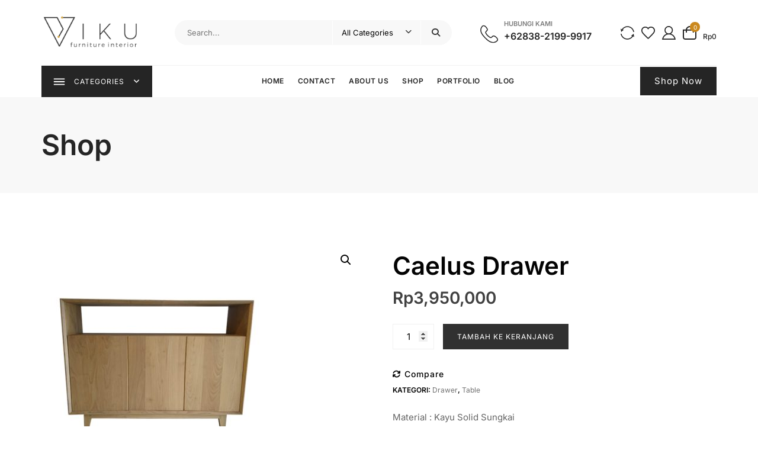

--- FILE ---
content_type: text/html; charset=UTF-8
request_url: https://vikufurniture.co.id/product/caelus-drawer/
body_size: 28142
content:
<!doctype html>
<html lang="id">
<head>
	<meta charset="UTF-8">
	<meta name="viewport" content="width=device-width, initial-scale=1">
	<link rel="profile" href="https://gmpg.org/xfn/11">

					<script>document.documentElement.className = document.documentElement.className + ' yes-js js_active js'</script>
				<meta name='robots' content='index, follow, max-image-preview:large, max-snippet:-1, max-video-preview:-1' />

	<!-- This site is optimized with the Yoast SEO plugin v23.6 - https://yoast.com/wordpress/plugins/seo/ -->
	<title>Caelus Drawer - Viku Furniture Interior Design</title>
	<link rel="canonical" href="https://vikufurniture.co.id/product/caelus-drawer/" />
	<meta property="og:locale" content="id_ID" />
	<meta property="og:type" content="article" />
	<meta property="og:title" content="Caelus Drawer - Viku Furniture Interior Design" />
	<meta property="og:description" content="Material : Kayu Solid Sungkai  Dimensi : P: 140 x L: 40 x T: 90 cm" />
	<meta property="og:url" content="https://vikufurniture.co.id/product/caelus-drawer/" />
	<meta property="og:site_name" content="Viku Furniture Interior Design" />
	<meta property="article:publisher" content="https://www.facebook.com/VikuInteriorDesign/" />
	<meta property="article:modified_time" content="2021-03-29T08:53:53+00:00" />
	<meta property="og:image" content="https://vikufurniture.co.id/wp-content/uploads/2020/07/caelus.jpg" />
	<meta property="og:image:width" content="600" />
	<meta property="og:image:height" content="600" />
	<meta property="og:image:type" content="image/jpeg" />
	<meta name="twitter:card" content="summary_large_image" />
	<meta name="twitter:site" content="@Viku_Interior" />
	<script type="application/ld+json" class="yoast-schema-graph">{"@context":"https://schema.org","@graph":[{"@type":"WebPage","@id":"https://vikufurniture.co.id/product/caelus-drawer/","url":"https://vikufurniture.co.id/product/caelus-drawer/","name":"Caelus Drawer - Viku Furniture Interior Design","isPartOf":{"@id":"https://vikufurniture.co.id/#website"},"primaryImageOfPage":{"@id":"https://vikufurniture.co.id/product/caelus-drawer/#primaryimage"},"image":{"@id":"https://vikufurniture.co.id/product/caelus-drawer/#primaryimage"},"thumbnailUrl":"https://vikufurniture.co.id/wp-content/uploads/2020/07/caelus.jpg","datePublished":"2020-07-28T05:05:43+00:00","dateModified":"2021-03-29T08:53:53+00:00","breadcrumb":{"@id":"https://vikufurniture.co.id/product/caelus-drawer/#breadcrumb"},"inLanguage":"id","potentialAction":[{"@type":"ReadAction","target":["https://vikufurniture.co.id/product/caelus-drawer/"]}]},{"@type":"ImageObject","inLanguage":"id","@id":"https://vikufurniture.co.id/product/caelus-drawer/#primaryimage","url":"https://vikufurniture.co.id/wp-content/uploads/2020/07/caelus.jpg","contentUrl":"https://vikufurniture.co.id/wp-content/uploads/2020/07/caelus.jpg","width":600,"height":600},{"@type":"BreadcrumbList","@id":"https://vikufurniture.co.id/product/caelus-drawer/#breadcrumb","itemListElement":[{"@type":"ListItem","position":1,"name":"Home","item":"https://vikufurniture.co.id/"},{"@type":"ListItem","position":2,"name":"Shop","item":"https://vikufurniture.co.id/shop/"},{"@type":"ListItem","position":3,"name":"Caelus Drawer"}]},{"@type":"WebSite","@id":"https://vikufurniture.co.id/#website","url":"https://vikufurniture.co.id/","name":"Viku Furniture Interior Design","description":"Interior Eksterior Design Custom in Bandung","publisher":{"@id":"https://vikufurniture.co.id/#organization"},"potentialAction":[{"@type":"SearchAction","target":{"@type":"EntryPoint","urlTemplate":"https://vikufurniture.co.id/?s={search_term_string}"},"query-input":{"@type":"PropertyValueSpecification","valueRequired":true,"valueName":"search_term_string"}}],"inLanguage":"id"},{"@type":"Organization","@id":"https://vikufurniture.co.id/#organization","name":"Viku Furniture","url":"https://vikufurniture.co.id/","logo":{"@type":"ImageObject","inLanguage":"id","@id":"https://vikufurniture.co.id/#/schema/logo/image/","url":"https://vikufurniture.co.id/wp-content/uploads/2024/11/cropped-cropped-logo1-1.png","contentUrl":"https://vikufurniture.co.id/wp-content/uploads/2024/11/cropped-cropped-logo1-1.png","width":428,"height":151,"caption":"Viku Furniture"},"image":{"@id":"https://vikufurniture.co.id/#/schema/logo/image/"},"sameAs":["https://www.facebook.com/VikuInteriorDesign/","https://x.com/Viku_Interior"]}]}</script>
	<!-- / Yoast SEO plugin. -->


<link rel="alternate" type="application/rss+xml" title="Viku Furniture Interior Design &raquo; Feed" href="https://vikufurniture.co.id/feed/" />
<link rel="alternate" type="application/rss+xml" title="Viku Furniture Interior Design &raquo; Umpan Komentar" href="https://vikufurniture.co.id/comments/feed/" />
<script type="text/javascript">
/* <![CDATA[ */
window._wpemojiSettings = {"baseUrl":"https:\/\/s.w.org\/images\/core\/emoji\/15.0.3\/72x72\/","ext":".png","svgUrl":"https:\/\/s.w.org\/images\/core\/emoji\/15.0.3\/svg\/","svgExt":".svg","source":{"concatemoji":"https:\/\/vikufurniture.co.id\/wp-includes\/js\/wp-emoji-release.min.js?ver=6.5.7"}};
/*! This file is auto-generated */
!function(i,n){var o,s,e;function c(e){try{var t={supportTests:e,timestamp:(new Date).valueOf()};sessionStorage.setItem(o,JSON.stringify(t))}catch(e){}}function p(e,t,n){e.clearRect(0,0,e.canvas.width,e.canvas.height),e.fillText(t,0,0);var t=new Uint32Array(e.getImageData(0,0,e.canvas.width,e.canvas.height).data),r=(e.clearRect(0,0,e.canvas.width,e.canvas.height),e.fillText(n,0,0),new Uint32Array(e.getImageData(0,0,e.canvas.width,e.canvas.height).data));return t.every(function(e,t){return e===r[t]})}function u(e,t,n){switch(t){case"flag":return n(e,"\ud83c\udff3\ufe0f\u200d\u26a7\ufe0f","\ud83c\udff3\ufe0f\u200b\u26a7\ufe0f")?!1:!n(e,"\ud83c\uddfa\ud83c\uddf3","\ud83c\uddfa\u200b\ud83c\uddf3")&&!n(e,"\ud83c\udff4\udb40\udc67\udb40\udc62\udb40\udc65\udb40\udc6e\udb40\udc67\udb40\udc7f","\ud83c\udff4\u200b\udb40\udc67\u200b\udb40\udc62\u200b\udb40\udc65\u200b\udb40\udc6e\u200b\udb40\udc67\u200b\udb40\udc7f");case"emoji":return!n(e,"\ud83d\udc26\u200d\u2b1b","\ud83d\udc26\u200b\u2b1b")}return!1}function f(e,t,n){var r="undefined"!=typeof WorkerGlobalScope&&self instanceof WorkerGlobalScope?new OffscreenCanvas(300,150):i.createElement("canvas"),a=r.getContext("2d",{willReadFrequently:!0}),o=(a.textBaseline="top",a.font="600 32px Arial",{});return e.forEach(function(e){o[e]=t(a,e,n)}),o}function t(e){var t=i.createElement("script");t.src=e,t.defer=!0,i.head.appendChild(t)}"undefined"!=typeof Promise&&(o="wpEmojiSettingsSupports",s=["flag","emoji"],n.supports={everything:!0,everythingExceptFlag:!0},e=new Promise(function(e){i.addEventListener("DOMContentLoaded",e,{once:!0})}),new Promise(function(t){var n=function(){try{var e=JSON.parse(sessionStorage.getItem(o));if("object"==typeof e&&"number"==typeof e.timestamp&&(new Date).valueOf()<e.timestamp+604800&&"object"==typeof e.supportTests)return e.supportTests}catch(e){}return null}();if(!n){if("undefined"!=typeof Worker&&"undefined"!=typeof OffscreenCanvas&&"undefined"!=typeof URL&&URL.createObjectURL&&"undefined"!=typeof Blob)try{var e="postMessage("+f.toString()+"("+[JSON.stringify(s),u.toString(),p.toString()].join(",")+"));",r=new Blob([e],{type:"text/javascript"}),a=new Worker(URL.createObjectURL(r),{name:"wpTestEmojiSupports"});return void(a.onmessage=function(e){c(n=e.data),a.terminate(),t(n)})}catch(e){}c(n=f(s,u,p))}t(n)}).then(function(e){for(var t in e)n.supports[t]=e[t],n.supports.everything=n.supports.everything&&n.supports[t],"flag"!==t&&(n.supports.everythingExceptFlag=n.supports.everythingExceptFlag&&n.supports[t]);n.supports.everythingExceptFlag=n.supports.everythingExceptFlag&&!n.supports.flag,n.DOMReady=!1,n.readyCallback=function(){n.DOMReady=!0}}).then(function(){return e}).then(function(){var e;n.supports.everything||(n.readyCallback(),(e=n.source||{}).concatemoji?t(e.concatemoji):e.wpemoji&&e.twemoji&&(t(e.twemoji),t(e.wpemoji)))}))}((window,document),window._wpemojiSettings);
/* ]]> */
</script>
<style id='wp-emoji-styles-inline-css' type='text/css'>

	img.wp-smiley, img.emoji {
		display: inline !important;
		border: none !important;
		box-shadow: none !important;
		height: 1em !important;
		width: 1em !important;
		margin: 0 0.07em !important;
		vertical-align: -0.1em !important;
		background: none !important;
		padding: 0 !important;
	}
</style>
<link rel='stylesheet' id='wp-block-library-css' href='https://vikufurniture.co.id/wp-includes/css/dist/block-library/style.min.css?ver=6.5.7' type='text/css' media='all' />
<style id='wp-block-library-theme-inline-css' type='text/css'>
.wp-block-audio figcaption{color:#555;font-size:13px;text-align:center}.is-dark-theme .wp-block-audio figcaption{color:#ffffffa6}.wp-block-audio{margin:0 0 1em}.wp-block-code{border:1px solid #ccc;border-radius:4px;font-family:Menlo,Consolas,monaco,monospace;padding:.8em 1em}.wp-block-embed figcaption{color:#555;font-size:13px;text-align:center}.is-dark-theme .wp-block-embed figcaption{color:#ffffffa6}.wp-block-embed{margin:0 0 1em}.blocks-gallery-caption{color:#555;font-size:13px;text-align:center}.is-dark-theme .blocks-gallery-caption{color:#ffffffa6}.wp-block-image figcaption{color:#555;font-size:13px;text-align:center}.is-dark-theme .wp-block-image figcaption{color:#ffffffa6}.wp-block-image{margin:0 0 1em}.wp-block-pullquote{border-bottom:4px solid;border-top:4px solid;color:currentColor;margin-bottom:1.75em}.wp-block-pullquote cite,.wp-block-pullquote footer,.wp-block-pullquote__citation{color:currentColor;font-size:.8125em;font-style:normal;text-transform:uppercase}.wp-block-quote{border-left:.25em solid;margin:0 0 1.75em;padding-left:1em}.wp-block-quote cite,.wp-block-quote footer{color:currentColor;font-size:.8125em;font-style:normal;position:relative}.wp-block-quote.has-text-align-right{border-left:none;border-right:.25em solid;padding-left:0;padding-right:1em}.wp-block-quote.has-text-align-center{border:none;padding-left:0}.wp-block-quote.is-large,.wp-block-quote.is-style-large,.wp-block-quote.is-style-plain{border:none}.wp-block-search .wp-block-search__label{font-weight:700}.wp-block-search__button{border:1px solid #ccc;padding:.375em .625em}:where(.wp-block-group.has-background){padding:1.25em 2.375em}.wp-block-separator.has-css-opacity{opacity:.4}.wp-block-separator{border:none;border-bottom:2px solid;margin-left:auto;margin-right:auto}.wp-block-separator.has-alpha-channel-opacity{opacity:1}.wp-block-separator:not(.is-style-wide):not(.is-style-dots){width:100px}.wp-block-separator.has-background:not(.is-style-dots){border-bottom:none;height:1px}.wp-block-separator.has-background:not(.is-style-wide):not(.is-style-dots){height:2px}.wp-block-table{margin:0 0 1em}.wp-block-table td,.wp-block-table th{word-break:normal}.wp-block-table figcaption{color:#555;font-size:13px;text-align:center}.is-dark-theme .wp-block-table figcaption{color:#ffffffa6}.wp-block-video figcaption{color:#555;font-size:13px;text-align:center}.is-dark-theme .wp-block-video figcaption{color:#ffffffa6}.wp-block-video{margin:0 0 1em}.wp-block-template-part.has-background{margin-bottom:0;margin-top:0;padding:1.25em 2.375em}
</style>
<link rel='stylesheet' id='jquery-selectBox-css' href='https://vikufurniture.co.id/wp-content/plugins/yith-woocommerce-wishlist/assets/css/jquery.selectBox.css?ver=1.2.0' type='text/css' media='all' />
<link rel='stylesheet' id='yith-wcwl-font-awesome-css' href='https://vikufurniture.co.id/wp-content/plugins/yith-woocommerce-wishlist/assets/css/font-awesome.css?ver=4.7.0' type='text/css' media='all' />
<link rel='stylesheet' id='woocommerce_prettyPhoto_css-css' href='//vikufurniture.co.id/wp-content/plugins/woocommerce/assets/css/prettyPhoto.css?ver=3.1.6' type='text/css' media='all' />
<link rel='stylesheet' id='yith-wcwl-main-css' href='https://vikufurniture.co.id/wp-content/plugins/yith-woocommerce-wishlist/assets/css/style.css?ver=3.34.0' type='text/css' media='all' />
<style id='yith-wcwl-main-inline-css' type='text/css'>
.yith-wcwl-share li a{color: #FFFFFF;}.yith-wcwl-share li a:hover{color: #FFFFFF;}.yith-wcwl-share a.facebook{background: #39599E; background-color: #39599E;}.yith-wcwl-share a.facebook:hover{background: #595A5A; background-color: #595A5A;}.yith-wcwl-share a.twitter{background: #45AFE2; background-color: #45AFE2;}.yith-wcwl-share a.twitter:hover{background: #595A5A; background-color: #595A5A;}.yith-wcwl-share a.pinterest{background: #AB2E31; background-color: #AB2E31;}.yith-wcwl-share a.pinterest:hover{background: #595A5A; background-color: #595A5A;}.yith-wcwl-share a.email{background: #FBB102; background-color: #FBB102;}.yith-wcwl-share a.email:hover{background: #595A5A; background-color: #595A5A;}.yith-wcwl-share a.whatsapp{background: #00A901; background-color: #00A901;}.yith-wcwl-share a.whatsapp:hover{background: #595A5A; background-color: #595A5A;}div.static {
  position: left;
  border: 3px solid #73AD21;
}
</style>
<style id='classic-theme-styles-inline-css' type='text/css'>
/*! This file is auto-generated */
.wp-block-button__link{color:#fff;background-color:#32373c;border-radius:9999px;box-shadow:none;text-decoration:none;padding:calc(.667em + 2px) calc(1.333em + 2px);font-size:1.125em}.wp-block-file__button{background:#32373c;color:#fff;text-decoration:none}
</style>
<style id='global-styles-inline-css' type='text/css'>
body{--wp--preset--color--black: #000000;--wp--preset--color--cyan-bluish-gray: #abb8c3;--wp--preset--color--white: #ffffff;--wp--preset--color--pale-pink: #f78da7;--wp--preset--color--vivid-red: #cf2e2e;--wp--preset--color--luminous-vivid-orange: #ff6900;--wp--preset--color--luminous-vivid-amber: #fcb900;--wp--preset--color--light-green-cyan: #7bdcb5;--wp--preset--color--vivid-green-cyan: #00d084;--wp--preset--color--pale-cyan-blue: #8ed1fc;--wp--preset--color--vivid-cyan-blue: #0693e3;--wp--preset--color--vivid-purple: #9b51e0;--wp--preset--color--tan: #D2B48C;--wp--preset--color--yellow: #FDE64B;--wp--preset--color--orange: #ED7014;--wp--preset--color--red: #D0312D;--wp--preset--color--pink: #b565a7;--wp--preset--color--purple: #A32CC4;--wp--preset--color--blue: #4E97D8;--wp--preset--color--green: #00B294;--wp--preset--color--brown: #231709;--wp--preset--color--grey: #7D7D7D;--wp--preset--gradient--vivid-cyan-blue-to-vivid-purple: linear-gradient(135deg,rgba(6,147,227,1) 0%,rgb(155,81,224) 100%);--wp--preset--gradient--light-green-cyan-to-vivid-green-cyan: linear-gradient(135deg,rgb(122,220,180) 0%,rgb(0,208,130) 100%);--wp--preset--gradient--luminous-vivid-amber-to-luminous-vivid-orange: linear-gradient(135deg,rgba(252,185,0,1) 0%,rgba(255,105,0,1) 100%);--wp--preset--gradient--luminous-vivid-orange-to-vivid-red: linear-gradient(135deg,rgba(255,105,0,1) 0%,rgb(207,46,46) 100%);--wp--preset--gradient--very-light-gray-to-cyan-bluish-gray: linear-gradient(135deg,rgb(238,238,238) 0%,rgb(169,184,195) 100%);--wp--preset--gradient--cool-to-warm-spectrum: linear-gradient(135deg,rgb(74,234,220) 0%,rgb(151,120,209) 20%,rgb(207,42,186) 40%,rgb(238,44,130) 60%,rgb(251,105,98) 80%,rgb(254,248,76) 100%);--wp--preset--gradient--blush-light-purple: linear-gradient(135deg,rgb(255,206,236) 0%,rgb(152,150,240) 100%);--wp--preset--gradient--blush-bordeaux: linear-gradient(135deg,rgb(254,205,165) 0%,rgb(254,45,45) 50%,rgb(107,0,62) 100%);--wp--preset--gradient--luminous-dusk: linear-gradient(135deg,rgb(255,203,112) 0%,rgb(199,81,192) 50%,rgb(65,88,208) 100%);--wp--preset--gradient--pale-ocean: linear-gradient(135deg,rgb(255,245,203) 0%,rgb(182,227,212) 50%,rgb(51,167,181) 100%);--wp--preset--gradient--electric-grass: linear-gradient(135deg,rgb(202,248,128) 0%,rgb(113,206,126) 100%);--wp--preset--gradient--midnight: linear-gradient(135deg,rgb(2,3,129) 0%,rgb(40,116,252) 100%);--wp--preset--font-size--small: 12px;--wp--preset--font-size--medium: 20px;--wp--preset--font-size--large: 36px;--wp--preset--font-size--x-large: 42px;--wp--preset--font-size--regular: 16px;--wp--preset--font-size--larger: 36px;--wp--preset--font-size--huge: 48px;--wp--preset--spacing--20: 0.44rem;--wp--preset--spacing--30: 0.67rem;--wp--preset--spacing--40: 1rem;--wp--preset--spacing--50: 1.5rem;--wp--preset--spacing--60: 2.25rem;--wp--preset--spacing--70: 3.38rem;--wp--preset--spacing--80: 5.06rem;--wp--preset--shadow--natural: 6px 6px 9px rgba(0, 0, 0, 0.2);--wp--preset--shadow--deep: 12px 12px 50px rgba(0, 0, 0, 0.4);--wp--preset--shadow--sharp: 6px 6px 0px rgba(0, 0, 0, 0.2);--wp--preset--shadow--outlined: 6px 6px 0px -3px rgba(255, 255, 255, 1), 6px 6px rgba(0, 0, 0, 1);--wp--preset--shadow--crisp: 6px 6px 0px rgba(0, 0, 0, 1);}:where(.is-layout-flex){gap: 0.5em;}:where(.is-layout-grid){gap: 0.5em;}body .is-layout-flex{display: flex;}body .is-layout-flex{flex-wrap: wrap;align-items: center;}body .is-layout-flex > *{margin: 0;}body .is-layout-grid{display: grid;}body .is-layout-grid > *{margin: 0;}:where(.wp-block-columns.is-layout-flex){gap: 2em;}:where(.wp-block-columns.is-layout-grid){gap: 2em;}:where(.wp-block-post-template.is-layout-flex){gap: 1.25em;}:where(.wp-block-post-template.is-layout-grid){gap: 1.25em;}.has-black-color{color: var(--wp--preset--color--black) !important;}.has-cyan-bluish-gray-color{color: var(--wp--preset--color--cyan-bluish-gray) !important;}.has-white-color{color: var(--wp--preset--color--white) !important;}.has-pale-pink-color{color: var(--wp--preset--color--pale-pink) !important;}.has-vivid-red-color{color: var(--wp--preset--color--vivid-red) !important;}.has-luminous-vivid-orange-color{color: var(--wp--preset--color--luminous-vivid-orange) !important;}.has-luminous-vivid-amber-color{color: var(--wp--preset--color--luminous-vivid-amber) !important;}.has-light-green-cyan-color{color: var(--wp--preset--color--light-green-cyan) !important;}.has-vivid-green-cyan-color{color: var(--wp--preset--color--vivid-green-cyan) !important;}.has-pale-cyan-blue-color{color: var(--wp--preset--color--pale-cyan-blue) !important;}.has-vivid-cyan-blue-color{color: var(--wp--preset--color--vivid-cyan-blue) !important;}.has-vivid-purple-color{color: var(--wp--preset--color--vivid-purple) !important;}.has-black-background-color{background-color: var(--wp--preset--color--black) !important;}.has-cyan-bluish-gray-background-color{background-color: var(--wp--preset--color--cyan-bluish-gray) !important;}.has-white-background-color{background-color: var(--wp--preset--color--white) !important;}.has-pale-pink-background-color{background-color: var(--wp--preset--color--pale-pink) !important;}.has-vivid-red-background-color{background-color: var(--wp--preset--color--vivid-red) !important;}.has-luminous-vivid-orange-background-color{background-color: var(--wp--preset--color--luminous-vivid-orange) !important;}.has-luminous-vivid-amber-background-color{background-color: var(--wp--preset--color--luminous-vivid-amber) !important;}.has-light-green-cyan-background-color{background-color: var(--wp--preset--color--light-green-cyan) !important;}.has-vivid-green-cyan-background-color{background-color: var(--wp--preset--color--vivid-green-cyan) !important;}.has-pale-cyan-blue-background-color{background-color: var(--wp--preset--color--pale-cyan-blue) !important;}.has-vivid-cyan-blue-background-color{background-color: var(--wp--preset--color--vivid-cyan-blue) !important;}.has-vivid-purple-background-color{background-color: var(--wp--preset--color--vivid-purple) !important;}.has-black-border-color{border-color: var(--wp--preset--color--black) !important;}.has-cyan-bluish-gray-border-color{border-color: var(--wp--preset--color--cyan-bluish-gray) !important;}.has-white-border-color{border-color: var(--wp--preset--color--white) !important;}.has-pale-pink-border-color{border-color: var(--wp--preset--color--pale-pink) !important;}.has-vivid-red-border-color{border-color: var(--wp--preset--color--vivid-red) !important;}.has-luminous-vivid-orange-border-color{border-color: var(--wp--preset--color--luminous-vivid-orange) !important;}.has-luminous-vivid-amber-border-color{border-color: var(--wp--preset--color--luminous-vivid-amber) !important;}.has-light-green-cyan-border-color{border-color: var(--wp--preset--color--light-green-cyan) !important;}.has-vivid-green-cyan-border-color{border-color: var(--wp--preset--color--vivid-green-cyan) !important;}.has-pale-cyan-blue-border-color{border-color: var(--wp--preset--color--pale-cyan-blue) !important;}.has-vivid-cyan-blue-border-color{border-color: var(--wp--preset--color--vivid-cyan-blue) !important;}.has-vivid-purple-border-color{border-color: var(--wp--preset--color--vivid-purple) !important;}.has-vivid-cyan-blue-to-vivid-purple-gradient-background{background: var(--wp--preset--gradient--vivid-cyan-blue-to-vivid-purple) !important;}.has-light-green-cyan-to-vivid-green-cyan-gradient-background{background: var(--wp--preset--gradient--light-green-cyan-to-vivid-green-cyan) !important;}.has-luminous-vivid-amber-to-luminous-vivid-orange-gradient-background{background: var(--wp--preset--gradient--luminous-vivid-amber-to-luminous-vivid-orange) !important;}.has-luminous-vivid-orange-to-vivid-red-gradient-background{background: var(--wp--preset--gradient--luminous-vivid-orange-to-vivid-red) !important;}.has-very-light-gray-to-cyan-bluish-gray-gradient-background{background: var(--wp--preset--gradient--very-light-gray-to-cyan-bluish-gray) !important;}.has-cool-to-warm-spectrum-gradient-background{background: var(--wp--preset--gradient--cool-to-warm-spectrum) !important;}.has-blush-light-purple-gradient-background{background: var(--wp--preset--gradient--blush-light-purple) !important;}.has-blush-bordeaux-gradient-background{background: var(--wp--preset--gradient--blush-bordeaux) !important;}.has-luminous-dusk-gradient-background{background: var(--wp--preset--gradient--luminous-dusk) !important;}.has-pale-ocean-gradient-background{background: var(--wp--preset--gradient--pale-ocean) !important;}.has-electric-grass-gradient-background{background: var(--wp--preset--gradient--electric-grass) !important;}.has-midnight-gradient-background{background: var(--wp--preset--gradient--midnight) !important;}.has-small-font-size{font-size: var(--wp--preset--font-size--small) !important;}.has-medium-font-size{font-size: var(--wp--preset--font-size--medium) !important;}.has-large-font-size{font-size: var(--wp--preset--font-size--large) !important;}.has-x-large-font-size{font-size: var(--wp--preset--font-size--x-large) !important;}
.wp-block-navigation a:where(:not(.wp-element-button)){color: inherit;}
:where(.wp-block-post-template.is-layout-flex){gap: 1.25em;}:where(.wp-block-post-template.is-layout-grid){gap: 1.25em;}
:where(.wp-block-columns.is-layout-flex){gap: 2em;}:where(.wp-block-columns.is-layout-grid){gap: 2em;}
.wp-block-pullquote{font-size: 1.5em;line-height: 1.6;}
</style>
<link rel='stylesheet' id='contact-form-7-css' href='https://vikufurniture.co.id/wp-content/plugins/contact-form-7/includes/css/styles.css?ver=5.9.4' type='text/css' media='all' />
<link rel='stylesheet' id='photoswipe-css' href='https://vikufurniture.co.id/wp-content/plugins/woocommerce/assets/css/photoswipe/photoswipe.min.css?ver=8.8.6' type='text/css' media='all' />
<link rel='stylesheet' id='photoswipe-default-skin-css' href='https://vikufurniture.co.id/wp-content/plugins/woocommerce/assets/css/photoswipe/default-skin/default-skin.min.css?ver=8.8.6' type='text/css' media='all' />
<link rel='stylesheet' id='woocommerce-layout-css' href='https://vikufurniture.co.id/wp-content/plugins/woocommerce/assets/css/woocommerce-layout.css?ver=8.8.6' type='text/css' media='all' />
<link rel='stylesheet' id='woocommerce-smallscreen-css' href='https://vikufurniture.co.id/wp-content/plugins/woocommerce/assets/css/woocommerce-smallscreen.css?ver=8.8.6' type='text/css' media='only screen and (max-width: 768px)' />
<link rel='stylesheet' id='woocommerce-general-css' href='https://vikufurniture.co.id/wp-content/plugins/woocommerce/assets/css/woocommerce.css?ver=8.8.6' type='text/css' media='all' />
<style id='woocommerce-inline-inline-css' type='text/css'>
.woocommerce form .form-row .required { visibility: hidden; }
</style>
<link rel='stylesheet' id='jquery-colorbox-css' href='https://vikufurniture.co.id/wp-content/plugins/yith-woocommerce-compare/assets/css/colorbox.css?ver=1.4.21' type='text/css' media='all' />
<link rel='stylesheet' id='bootstrap-css' href='https://vikufurniture.co.id/wp-content/themes/hello-shoppable/assets/bootstrap/css/bootstrap.min.css?ver=6.5.7' type='text/css' media='all' />
<link rel='stylesheet' id='slick-css' href='https://vikufurniture.co.id/wp-content/themes/hello-shoppable/assets/slick/slick.css?ver=6.5.7' type='text/css' media='all' />
<link rel='stylesheet' id='slicknav-css' href='https://vikufurniture.co.id/wp-content/themes/hello-shoppable/assets/css/slicknav.min.css?ver=6.5.7' type='text/css' media='all' />
<link rel='stylesheet' id='slick-theme-css' href='https://vikufurniture.co.id/wp-content/themes/hello-shoppable/assets/slick/slick-theme.css?ver=6.5.7' type='text/css' media='all' />
<link rel='stylesheet' id='fontawesome-css' href='https://vikufurniture.co.id/wp-content/themes/hello-shoppable/assets/font-awesome/css/all.min.css?ver=6.5.7' type='text/css' media='all' />
<link rel='stylesheet' id='hello-shoppable-blocks-css' href='https://vikufurniture.co.id/wp-content/themes/hello-shoppable/assets/css/blocks.min.css?ver=6.5.7' type='text/css' media='all' />
<link rel='stylesheet' id='hello-shoppable-style-css' href='https://vikufurniture.co.id/wp-content/themes/hello-shoppable/style.css?ver=6.5.7' type='text/css' media='all' />
<link rel='stylesheet' id='hello-shoppable-google-font-css' href='https://vikufurniture.co.id/wp-content/fonts/6f1375769b08a74ecd7187abf1e5c903.css?ver=6.5.7' type='text/css' media='all' />
<link rel='stylesheet' id='tawcvs-frontend-css' href='https://vikufurniture.co.id/wp-content/plugins/variation-swatches-for-woocommerce/assets/css/frontend.css?ver=2.2.2' type='text/css' media='all' />
<link rel='stylesheet' id='ekit-widget-styles-css' href='https://vikufurniture.co.id/wp-content/plugins/elementskit-lite/widgets/init/assets/css/widget-styles.css?ver=3.5.0' type='text/css' media='all' />
<link rel='stylesheet' id='ekit-responsive-css' href='https://vikufurniture.co.id/wp-content/plugins/elementskit-lite/widgets/init/assets/css/responsive.css?ver=3.5.0' type='text/css' media='all' />
<script type="text/javascript" src="https://vikufurniture.co.id/wp-includes/js/jquery/jquery.min.js?ver=3.7.1" id="jquery-core-js"></script>
<script type="text/javascript" src="https://vikufurniture.co.id/wp-includes/js/jquery/jquery-migrate.min.js?ver=3.4.1" id="jquery-migrate-js"></script>
<script type="text/javascript" src="https://vikufurniture.co.id/wp-content/plugins/woocommerce/assets/js/jquery-blockui/jquery.blockUI.min.js?ver=2.7.0-wc.8.8.6" id="jquery-blockui-js" defer="defer" data-wp-strategy="defer"></script>
<script type="text/javascript" id="wc-add-to-cart-js-extra">
/* <![CDATA[ */
var wc_add_to_cart_params = {"ajax_url":"\/wp-admin\/admin-ajax.php","wc_ajax_url":"\/?wc-ajax=%%endpoint%%","i18n_view_cart":"Lihat keranjang","cart_url":"https:\/\/vikufurniture.co.id\/cart\/","is_cart":"","cart_redirect_after_add":"no"};
/* ]]> */
</script>
<script type="text/javascript" src="https://vikufurniture.co.id/wp-content/plugins/woocommerce/assets/js/frontend/add-to-cart.min.js?ver=8.8.6" id="wc-add-to-cart-js" defer="defer" data-wp-strategy="defer"></script>
<script type="text/javascript" src="https://vikufurniture.co.id/wp-content/plugins/woocommerce/assets/js/zoom/jquery.zoom.min.js?ver=1.7.21-wc.8.8.6" id="zoom-js" defer="defer" data-wp-strategy="defer"></script>
<script type="text/javascript" src="https://vikufurniture.co.id/wp-content/plugins/woocommerce/assets/js/flexslider/jquery.flexslider.min.js?ver=2.7.2-wc.8.8.6" id="flexslider-js" defer="defer" data-wp-strategy="defer"></script>
<script type="text/javascript" src="https://vikufurniture.co.id/wp-content/plugins/woocommerce/assets/js/photoswipe/photoswipe.min.js?ver=4.1.1-wc.8.8.6" id="photoswipe-js" defer="defer" data-wp-strategy="defer"></script>
<script type="text/javascript" src="https://vikufurniture.co.id/wp-content/plugins/woocommerce/assets/js/photoswipe/photoswipe-ui-default.min.js?ver=4.1.1-wc.8.8.6" id="photoswipe-ui-default-js" defer="defer" data-wp-strategy="defer"></script>
<script type="text/javascript" id="wc-single-product-js-extra">
/* <![CDATA[ */
var wc_single_product_params = {"i18n_required_rating_text":"Silakan pilih rating","review_rating_required":"yes","flexslider":{"rtl":false,"animation":"slide","smoothHeight":true,"directionNav":false,"controlNav":"thumbnails","slideshow":false,"animationSpeed":500,"animationLoop":false,"allowOneSlide":false},"zoom_enabled":"1","zoom_options":{"magnify":1},"photoswipe_enabled":"1","photoswipe_options":{"shareEl":false,"closeOnScroll":false,"history":false,"hideAnimationDuration":0,"showAnimationDuration":0},"flexslider_enabled":"1"};
/* ]]> */
</script>
<script type="text/javascript" src="https://vikufurniture.co.id/wp-content/plugins/woocommerce/assets/js/frontend/single-product.min.js?ver=8.8.6" id="wc-single-product-js" defer="defer" data-wp-strategy="defer"></script>
<script type="text/javascript" src="https://vikufurniture.co.id/wp-content/plugins/woocommerce/assets/js/js-cookie/js.cookie.min.js?ver=2.1.4-wc.8.8.6" id="js-cookie-js" defer="defer" data-wp-strategy="defer"></script>
<script type="text/javascript" id="woocommerce-js-extra">
/* <![CDATA[ */
var woocommerce_params = {"ajax_url":"\/wp-admin\/admin-ajax.php","wc_ajax_url":"\/?wc-ajax=%%endpoint%%"};
/* ]]> */
</script>
<script type="text/javascript" src="https://vikufurniture.co.id/wp-content/plugins/woocommerce/assets/js/frontend/woocommerce.min.js?ver=8.8.6" id="woocommerce-js" defer="defer" data-wp-strategy="defer"></script>
<link rel="https://api.w.org/" href="https://vikufurniture.co.id/wp-json/" /><link rel="alternate" type="application/json" href="https://vikufurniture.co.id/wp-json/wp/v2/product/6364" /><link rel="EditURI" type="application/rsd+xml" title="RSD" href="https://vikufurniture.co.id/xmlrpc.php?rsd" />
<meta name="generator" content="WordPress 6.5.7" />
<meta name="generator" content="WooCommerce 8.8.6" />
<link rel='shortlink' href='https://vikufurniture.co.id/?p=6364' />
<link rel="alternate" type="application/json+oembed" href="https://vikufurniture.co.id/wp-json/oembed/1.0/embed?url=https%3A%2F%2Fvikufurniture.co.id%2Fproduct%2Fcaelus-drawer%2F" />
<link rel="alternate" type="text/xml+oembed" href="https://vikufurniture.co.id/wp-json/oembed/1.0/embed?url=https%3A%2F%2Fvikufurniture.co.id%2Fproduct%2Fcaelus-drawer%2F&#038;format=xml" />
		<style>.site-header .site-branding > a {max-width: 250px;overflow: hidden;display: inline-block;}/* Primary Background, border, color*/.header-cart a.cart-icon span.count, .woocommerce span.onsale, body .woocommerce.widget_price_filter .ui-slider .ui-slider-handle, #secondary .widget_block .wc-block-grid__product-onsale {background-color: #cb891e;}#offcanvas-menu .header-btn-wrap .header-btn .button-text:hover, #offcanvas-menu .header-btn-wrap .header-btn .button-text:focus, #offcanvas-menu .header-btn-wrap .header-btn .button-text:active {color: #cb891e;}/* Hover Background, border, color */.button-primary:hover, .button-primary:active, .button-primary:focus, .comment-navigation .nav-previous a:hover:before, .comment-navigation .nav-previous a:hover:after, .comment-navigation .nav-previous a:focus:before, .comment-navigation .nav-previous a:focus:after, .comment-navigation .nav-next a:hover:before, .comment-navigation .nav-next a:hover:after, .comment-navigation .nav-next a:focus:before, .comment-navigation .nav-next a:focus:after, .posts-navigation .nav-previous a:hover:before, .posts-navigation .nav-previous a:hover:after, .posts-navigation .nav-previous a:focus:before, .posts-navigation .nav-previous a:focus:after, .posts-navigation .nav-next a:hover:before, .posts-navigation .nav-next a:hover:after, .posts-navigation .nav-next a:focus:before, .posts-navigation .nav-next a:focus:after, .post-navigation .nav-previous a:hover:before, .post-navigation .nav-previous a:hover:after, .post-navigation .nav-previous a:focus:before, .post-navigation .nav-previous a:focus:after, .post-navigation .nav-next a:hover:before, .post-navigation .nav-next a:hover:after, .post-navigation .nav-next a:focus:before, .post-navigation .nav-next a:focus:after, .comments-area .comment-list .reply a:hover, .comments-area .comment-list .reply a:focus, .comments-area .comment-list .reply a:active, .widget.widget_search .wp-block-search__button:hover, .widget .tagcloud a:hover, .widget .tagcloud a:focus, .widget .tagcloud a:active, .slicknav_btn:hover .slicknav_icon-bar, .slicknav_btn:focus .slicknav_icon-bar, .slicknav_btn:hover .slicknav_icon-bar, .slicknav_btn:hover .slicknav_icon-bar:first-child:before, .slicknav_btn:hover .slicknav_icon-bar:first-child:after, .slicknav_btn:focus .slicknav_icon-bar:first-child:before, .slicknav_btn:focus .slicknav_icon-bar:first-child:after, .slicknav_btn:hover .slicknav_icon-bar:first-child:before, .slicknav_btn:hover .slicknav_icon-bar:first-child:after, .woocommerce ul.products li.product .button-cart_button_three > a:hover, .woocommerce ul.products li.product .button-cart_button_three > a:focus, .woocommerce #respond input#submit:hover, .woocommerce #respond input#submit:focus, .woocommerce #respond input#submit:active, .woocommerce a.button:hover, .woocommerce a.button:focus, .woocommerce a.button:active, .woocommerce button.button:hover, .woocommerce button.button:focus, .woocommerce button.button:active, .woocommerce input.button:hover, .woocommerce input.button:focus, .woocommerce input.button:active, .woocommerce a.button.alt:hover, .woocommerce a.button.alt:focus, .woocommerce a.button.alt:active, .woocommerce button.button.alt:hover, .woocommerce button.button.alt:focus, .woocommerce button.button.alt:active, .wishlist_table td .product-view a:hover, .wishlist_table td.product-add-to-cart a:hover, body[class*=woocommerce] .widget.widget_product_search [type=submit]:hover, body[class*=woocommerce] .widget.widget_product_search [type=submit]:focus, body[class*=woocommerce] .widget.widget_product_search [type=submit]:active,button[type=submit]:hover,button[type=submit]:active,button[type=submit]:focus,.wc-block-cart__submit-button:hover,.wc-block-components-totals-coupon a:hover,.wc-block-components-button:hover {background-color: #cb891e;}a:focus, button:focus, button:hover, button:active, button:focus, input[type=button]:hover, input[type=button]:active, input[type=button]:focus, input[type=reset]:hover, input[type=reset]:active, input[type=reset]:focus, input[type=submit]:hover, input[type=submit]:active, input[type=submit]:focus, .slick-control li.slick-arrow:not(.slick-disabled):hover span, .slick-control li.slick-arrow:not(.slick-disabled):focus span, .slick-control li.slick-arrow:not(.slick-disabled):active span, .slider-layout-three .slick-control li.slick-arrow:hover, .slider-layout-three .slick-control li.slick-arrow:focus, .slider-layout-three .slick-control li.slick-arrow:active, .slider-layout-three .slick-control li.slick-arrow:hover span, .slider-layout-three .slick-control li.slick-arrow:focus span, .slider-layout-three .slick-control li.slick-arrow:active span, .wrap-coming-maintenance-mode .coming-maintenance-image-wrap .slick-control li:not(.slick-disabled):hover span, .wrap-coming-maintenance-mode .coming-maintenance-image-wrap .slick-control li:not(.slick-disabled):focus span, .wrap-coming-maintenance-mode .coming-maintenance-image-wrap .slick-control li:not(.slick-disabled):active span, .widget .tagcloud a:hover, .widget .tagcloud a:focus, .widget .tagcloud a:active,#back-to-top a:hover, #back-to-top a:focus, #back-to-top a:active,.wc-block-components-button:hover {border-color: #cb891e;}a:hover, a:focus, a:active, .main-navigation ul.menu > li:hover > a, .main-navigation ul.menu > li:focus > a, .main-navigation ul.menu > li:active > a, .main-navigation ul.menu > li:focus-within > a, .main-navigation ul.menu > li.focus > a, .main-navigation ul.menu ul li a:hover, .main-navigation ul.menu ul li a:focus, .main-navigation ul.menu ul li a:active, .breadcrumb-wrap .breadcrumbs a:hover, .comments-area .comment-list .comment-metadata > a:hover, .comments-area .comment-list .comment-metadata > a:focus, .comments-area .comment-list .comment-metadata > a:active, .widget ul li a:hover, .widget ul li a:focus, .widget ul li a:active, .widget ol li a:hover, .widget ol li a:focus, .widget ol li a:active, .author-widget .socialgroup ul li a:hover, .author-widget .socialgroup ul li a:focus, .author-widget .socialgroup ul li a:active, .slicknav_menu .slicknav_nav li a:hover, .slicknav_menu .slicknav_nav li a:focus, .slicknav_menu .slicknav_nav li a:active, .woocommerce ul.products li.product .woocommerce-loop-product__title:hover, .woocommerce ul.products li.product .woocommerce-loop-product__title:focus, .woocommerce ul.products li.product .woocommerce-loop-product__title:active, .woocommerce ul.products li.product .price:hover, .woocommerce a.added_to_cart:hover, .woocommerce a.added_to_cart:focus, .woocommerce a.added_to_cart:active, .woocommerce .woocommerce-MyAccount-navigation ul li a:hover, .woocommerce .woocommerce-MyAccount-navigation ul li a:focus, .woocommerce .woocommerce-MyAccount-navigation ul li a:active, .product-detail-wrapper .entry-summary .woocommerce-review-link:hover, .product-detail-wrapper .entry-summary .woocommerce-review-link:focus, .product-detail-wrapper .entry-summary .yith-wcwl-add-to-wishlist a:hover, .product-detail-wrapper .entry-summary .yith-wcwl-add-to-wishlist a:focus, .product-detail-wrapper .entry-summary .compare:hover,.product-detail-wrapper .entry-summary .compare:focus, .product-detail-wrapper .product_meta span a:hover, .product-detail-wrapper .product_meta span a:focus, .product-detail-wrapper .product_meta span a:active,#back-to-top a:hover, #back-to-top a:focus, #back-to-top a:active {color: #cb891e;}/* Site general link color */a {color: #3795eb;}/* Page and Single Post Title */.page-title {color: #252525;}/* Site body Text */body {color: #656565;}h1 {color: #252525;}h2 {color: #252525;}h3 {color: #252525;}h4 {color: #252525;}h5 {color: #252525;}h6 {color: #252525;}/* Heading Text */h1, h2, h3, h4, h5, h6, .product-title {color: #030303;}.entry-meta a {color: #717171;}.entry-meta a:before,.single .cat-links:before,.single .entry-meta .tag-links:before {color: rgba(113,113,113,0.8);}input:not([type="submit"]),textarea {background-color: ;border-color: ;color: ;}input::-webkit-input-placeholder {color: ;}input::-moz-placeholder {color: ;}input:-ms-input-placeholder {color: ;}input:-moz-placeholder {color: ;}.header-one .header-cat-search-form form {background-color: ;}.header-one .header-cat-search-form form {border-color: ;}.header-four .bottom-header .header-cat-search-form form > div .header-search-select {background-color: ;}.header-cat-search-form select, .header-cat-search-form form input.header-search-input, .header-cat-search-form form button.header-search-button, .header-cat-search-form form div:after,.header-cat-search-form .search-form button.search-button {color: ;}input[type="button"],input[type="reset"],input[type="submit"],.button-primary,.wp-block-search__button,.widget.widget_search .wp-block-search__button {background-color: #333333;border-color: ;color: #FFFFFF;}input[type="button"],input[type="reset"],input[type="submit"],.button-primary,.wp-block-search__button,.widget.widget_search .wp-block-search__button {border-width: 0px;border-radius: 0px;border-style: solid;}input[type="button"]:hover,input[type="button"]:focus,input[type="reset"]:hover,input[type="reset"]:focus,input[type="submit"]:hover,input[type="submit"]:focus,.button-primary:hover,.button-primary:focus,.wp-block-search__button:hover,.wp-block-search__button:focus,.widget.widget_search .wp-block-search__button:hover,.widget.widget_search .wp-block-search__button:focus {background-color: #2154ac;border-color: #2154ac;color: #ffffff;}.woocommerce #respond input#submit, .woocommerce a.button, .woocommerce button.button, .woocommerce input.button, .woocommerce a.button.alt, .woocommerce button.button.alt,.woocommerce:where(body:not(.woocommerce-block-theme-has-button-styles)) button.button.alt.disabled {background-color: #252525;border-color: ;color: #FFFFFF;}.woocommerce #respond input#submit:hover, .woocommerce #respond input#submit:focus, .woocommerce #respond input#submit:active, .woocommerce a.button:hover, .woocommerce a.button:focus, .woocommerce a.button:active, .woocommerce button.button:hover, .woocommerce button.button:focus, .woocommerce button.button:active, .woocommerce input.button:hover, .woocommerce input.button:focus, .woocommerce input.button:active, .woocommerce a.button.alt:hover, .woocommerce a.button.alt:focus, .woocommerce a.button.alt:active, .woocommerce button.button.alt:hover, .woocommerce button.button.alt:focus, .woocommerce button.button.alt:active,.woocommerce:where(body:not(.woocommerce-block-theme-has-button-styles)) button.button.alt.disabled:hover,.woocommerce:where(body:not(.woocommerce-block-theme-has-button-styles)) button.button.alt.disabled:focus {background-color: #cb891e;border-color: #cb891e;color: #ffffff;}.woocommerce #respond input#submit, .woocommerce a.button, .woocommerce button.button, .woocommerce input.button, .woocommerce a.button.alt, .woocommerce button.button.alt {border-radius: 0px;}.woocommerce #respond input#submit, .woocommerce a.button, .woocommerce button.button, .woocommerce input.button, .woocommerce a.button.alt, .woocommerce button.button.alt {border-width: 0px;border-style: solid;}.notification-bar {background-color: #1a1a1a;}.notification-bar {max-height: 40;}.notification-bar .notification-wrap {color: #ffffff;}.notification-bar .button-container a {border-width: px;border-style: solid;}.notification-bar .button-container a {background-color: ;border-color: ;color: ;}.notification-bar .button-container a:hover,.notification-bar .button-container a:focus,.notification-bar .button-container a:active {background-color: #2154ac;border-color: #2154ac;color: #ffffff;}.notification-bar .button-container a {border-radius: px;}.site-header .top-header {background-color: ;}.site-header .header-navigation ul li a,.site-header .header-contact ul li,.site-header .social-profile ul li a,.site-header .header-text {color: #717171;}.site-header .header-text {color: #717171;}.site-header .header-text a {color: #a6a6a6;}.site-header .header-navigation ul li a:hover, .site-header .header-navigation ul li a:focus,.site-header .header-navigation ul li a:active,.site-header .header-contact ul li a:hover,.site-header .header-contact ul li a:focus,.site-header .header-contact ul li a:active,.site-header .social-profile ul li a:hover,.site-header .social-profile ul li a:focus,.site-header .social-profile ul li a:active,.site-header .header-text a:hover,.site-header .header-text a:focus, .site-header .header-text a:active {color: #2154ac;}.top-header {border-color: #F1F1F1;}.bottom-header-inner {border-color: #F1F1F1;}.header-three .mid-header {border-color: #F1F1F1;}.header-four .mid-header {border-color: #F1F1F1;}.header-bg-overlay {background-color: ;}.site-header .bottom-contact a,.amount-cart {color: #252525;}.header-right svg path,.bottom-contact svg path {fill: #252525;}.site-header .bottom-contact .label {color: rgba(37,37,37,0.6);}.header-right a:hover svg path,.header-right a:focus svg path {fill: #cb891e;}.site-header .bottom-contact a:hover, .site-header .bottom-contact a:focus, .header-cat-search-form form button.header-search-button:hover, .header-cat-search-form form button.header-search-button:focus {color: #cb891e;}.bottom-header {background-color: ;} .main-navigation ul.menu > li.current-menu-item > a {color: #cb891e;}.main-navigation ul.menu > li > a,.mobile-menu-container .slicknav_menu .slicknav_menutxt {color: #252525;}.slicknav_btn .slicknav_icon span,.slicknav_btn .slicknav_icon span,.slicknav_btn .slicknav_icon span:first-child:before, .slicknav_btn .slicknav_icon span:first-child:before, .slicknav_btn .slicknav_icon span:first-child:after,.slicknav_btn .slicknav_icon span:first-child:after {background-color: #252525;}.main-navigation ul.menu > li > a:hover,.main-navigation ul.menu > li > a:focus,.header-category-nav .navbar-nav li li a:hover,.header-category-nav .navbar-nav li li a:focus,.mobile-menu-container .slicknav_menu slicknav_btn:hover .slicknav_menutxt,.mobile-menu-container .slicknav_menu slicknav_btn:focus .slicknav_menutxt {color: #cb891e;}.mobile-menu-container .slicknav_btn:hover .slicknav_icon span,.mobile-menu-container .slicknav_btn:focus .slicknav_icon span,.mobile-menu-container .slicknav_btn:hover .slicknav_icon span:first-child:before, .mobile-menu-container .slicknav_btn:focus .slicknav_icon span:first-child:before, .mobile-menu-container .slicknav_btn:hover .slicknav_icon span:first-child:after,.mobile-menu-container .slicknav_btn:focus .slicknav_icon span:first-child:after {background-color: #cb891e;}/* search form color */.header-cat-search-form form {background-color: #F8F8F8;border-color: ;color: ;}.header-cat-search-form form div {border-left-color: rgba(0,0,0, 0.1); border-right-color: rgba(0,0,0, 0.1); }.header-cat-search-form form input::-webkit-input-placeholder { /* Chrome/Opera/Safari */color: ;}.header-cat-search-form form input::-moz-placeholder { /* Firefox 19+ */color: ;}.header-cat-search-form form input:-ms-input-placeholder { /* IE 10+ */color: ;}.header-cat-search-form form input:-moz-placeholder { /* Firefox 18- */color: ;}.header-cat-search-form select,.header-cat-search-form form input.header-search-input,.header-cat-search-form form button.header-search-button,.header-cat-search-form form div:after,.header-cat-search-form .search-form button.search-button {color: ;}.header-cat-search-form form button.header-search-button:hover,.header-cat-search-form form button.header-search-button:focus {color: #cb891e;}#masthead .main-navigation ul.menu ul li a:hover,#masthead .main-navigation ul.menu ul li a:focus,#masthead .main-navigation ul.menu ul li a:active {color: #cb891e;}.header-category-nav .navbar-nav > li > a {background-color: #252525;border-color: ;color: ;}.header-category-nav .navbar-nav .menu-icon svg path {fill: ;}.header-category-nav .navbar-nav > li > a:hover,.header-category-nav .navbar-nav > li > a:focus,.header-category-nav .navbar-nav > li > a:active {background-color: #cb891e;border-color: #2154ac;color: #ffffff;}.header-category-nav .navbar-nav > li > a:hover .menu-icon svg path,.header-category-nav .navbar-nav > li > a:focus .menu-icon svg path,.header-category-nav .navbar-nav > li > a:active .menu-icon svg path {fill: #ffffff;}.header-category-nav .navbar-nav > li > a {border-width: 0px;border-style: solid;}.header-category-nav .navbar-nav > li > a {border-radius: 0px;}.site-header .button-primary {border-width: px;border-style: solid;}.site-header .button-primary {background-color: #252525;border-color: ;color: ;}.site-header .button-primary:hover,.site-header .button-primary:focus,.site-header .button-primary:active {background-color: #cb891e;border-color: #2154ac;color: #ffffff;}.site-header .button-primary {border-radius: px;}.sticky-header.fixed-header {background-color: ;}.fixed-header .site-branding .site-title {color: #030303;}.fixed-header .site-branding .site-description {color: #767676;}.fixed-header .main-navigation ul.menu > li > a,.fixed-menu-container .slicknav_menu .slicknav_menutxt,.fixed-header .amount-cart {color: #333333;}.fixed-header .main-navigation ul.menu > li.current_page_item > a {color: #2154ac;}.fixed-header .header-right svg path {fill: #333333;}.fixed-menu-container .slicknav_btn .slicknav_icon span,.fixed-menu-container .slicknav_btn .slicknav_icon span:first-child:before, .fixed-menu-container .slicknav_btn .slicknav_icon span:first-child:after {background-color: #333333;}.fixed-header .main-navigation ul.menu > li > a:hover,.fixed-header .main-navigation ul.menu > li > a:focus,.fixed-menu-container .slicknav_menu slicknav_btn:hover .slicknav_menutxt,.fixed-menu-container .slicknav_menu slicknav_btn:focus .slicknav_menutxt,.fixed-header .site-branding .site-title a:hover,.fixed-header .site-branding .site-title a:focus {color: #2154ac;}.fixed-header .header-right a:hover svg path,.fixed-header .header-right a:hover svg path,.fixed-header .header-right button:hover svg path,.fixed-header .header-right button:hover svg path {fill: #2154ac;}.fixed-menu-container .slicknav_btn:hover .slicknav_icon span,.fixed-menu-container .slicknav_btn:focus .slicknav_icon span,.fixed-menu-container .slicknav_btn:hover .slicknav_icon span:first-child:before, .fixed-menu-container .slicknav_btn:focus .slicknav_icon span:first-child:before, .fixed-menu-container .slicknav_btn:focus .slicknav_icon span:first-child:after,.fixed-menu-container .slicknav_btn:hover .slicknav_icon span:first-child:after {background-color: #333333;}.fixed-header .main-navigation ul.menu ul li a:hover,.fixed-header .main-navigation ul.menu ul li a:focus,.fixed-header .main-navigation ul.menu ul li a:active {color: #2154ac;}.fixed-header .button-primary {background-color: ;border-color: ;color: ;}.fixed-header .button-primary:hover,.fixed-header .button-primary:focus {background-color: #ffffff;border-color: #2154ac;color: #2154ac;}.fixed-header .header-category-nav .navbar-nav > li > a {background-color: ;border-color: ;color: ;}.fixed-header .header-category-nav .navbar-nav > li > a svg path {fill: ;}.fixed-header .header-category-nav .navbar-nav > li > a:hover,.fixed-header .header-category-nav .navbar-nav > li > a:focus {background-color: #ffffff;border-color: #2154ac;color: #2154ac;}.fixed-header .header-category-nav .navbar-nav > li > a:hover svg path,.fixed-header .header-category-nav .navbar-nav > li > a:focus svg path {background-color: #ffffff;border-color: #2154ac;color: #2154ac;}.fixed-header .site-branding > a {max-width: 270px;overflow: hidden;display: inline-block;}.top-footer {background-color: #f2f2f2;}.site-footer h1, .site-footer h2, .site-footer h3, .site-footer h4, .site-footer h5, .site-footer h6,.site-footer .product-title {color: #252525;}.site-footer a, .site-footer .widget ul li a,.site-footer .widget .tagcloud a,.site-footer .post .entry-meta a,.site-footer .post .entry-meta a:before {color: #656565;}.site-footer,.site-footer table th, .site-footer table td,.site-footer .widget.widget_calendar table {color: #656565;}.site-footer a:hover, .site-footer a:focus, .site-footer a:active, .site-footer .widget ul li a:hover, .site-footer .widget ul li a:focus, .site-footer .widget ul li a:active,.site-footer .post .entry-meta a:hover, .site-footer .post .entry-meta a:focus, .site-footer .post .entry-meta a:active,.site-footer .post .entry-meta a:hover:before, .site-footer .post .entry-meta a:focus:before, .site-footer .post .entry-meta a:active:before {color: #cb891e;}.site-footer .widget .tagcloud a:hover,.site-footer .widget .tagcloud a:focus,.site-footer .widget .tagcloud a:active {background-color: #cb891e;border-color: #cb891e;color: #FFFFFF;}.bottom-footer {background-color: #f2f2f2;}.bottom-footer {color: #626262;}.site-footer-five .social-profile {border-bottom-color: rgba(98,98,98,0.1);}.site-footer .social-profile ul li a {background-color: rgba(56,56,56,0.1);}.site-footer .footer-menu ul li {border-left-color: rgba(56,56,56,0.2);}.site-info a, .site-footer .social-profile ul li a, .footer-menu ul li a {color: #383838;}.site-footer .site-info a:hover, .site-footer .site-info a:focus, .site-footer .site-info a:active, .site-footer .footer-menu ul li a:hover,.site-footer .footer-menu ul li a:focus,.site-footer .footer-menu ul li a:active {color: #cb891e;}.site-footer .social-profile ul li a:hover, .site-footer .social-profile ul li a:focus, .site-footer .social-profile ul li a:active {background-color: #cb891e;}@media screen and (max-width: 767px){.notification-bar {display: none;}}@media screen and (max-width: 781px){.notification-bar.mobile-sticky {position: relative;top: 0 !important;}}body[class*="woocommerce"] span.onsale {background-color: #cb891e;color: #ffffff;}.main-slider-wrap .banner-img .image-overlay {background-color: rgba( 255, 255, 255, 0.7);}.main-banner .banner-img .image-overlay {background-color: rgba( 255, 255, 255, 0.7);}.site-footer .site-footer-inner {background-color: rgba(255, 255, 255, 0.7 );}@media screen and (max-width: 991px){.site-header.sticky-header .fixed-header {position: relative;}}@media screen and (min-width: 992px){.top-header {border-bottom: none !important;}}@media only screen and (min-width: 992px) {.site-header:not(.sticky-header) .header-image-wrap {height: 110px;width: 100%;position: relative;}}.header-slide-item {background-position: center center;background-repeat: no-repeat;background-size: cover;}.header-cart a.icon-cart span.count {background-color: #cb891e;}.header-cart a.icon-cart span.count {color: #ffffff;}.preloader-content {max-width: 40px;overflow: hidden;display: inline-block;}@media only screen and (min-width: 768px) {.slider-layout-one .banner-img {min-height: 650px;}.slider-layout-two .slide-item {min-height: 650px;}.slider-layout-three .banner-img {min-height: 650px;}.main-banner .banner-img {min-height: 650px;}}.section-banner .slider-layout-three .slick-list {margin-left: -5px;margin-right: -5px;}.section-banner .slider-layout-three .slide-item {margin-left: 5px;margin-right: 5px;}.section-banner .banner-img {background-position: center center;background-repeat: no-repeat;background-size: cover;}.section-banner .slider-layout-one .banner-img,.section-banner .slider-layout-two .slide-inner,.section-banner .slider-layout-three .banner-img {-webkit-align-items: center;-moz-align-items: center;-ms-align-items: center;-ms-flex-align: center;align-items: center;}.site-footer.has-footer-bg {background-position: center center;background-repeat: no-repeat;background-size: cover;}.site-footer .social-profile ul li a {font-size: 15px;}#primary article .featured-image a {border-radius: 0px;}#primary article .featured-image a { border-radius: 0px;}#primary article.sticky .featured-image a { border-radius: 0px;}article.sticky {border-radius: 0px;}@media screen and (max-width: 767px){.section-advert {display: none;}}.bottom-footer-image-wrap > a {max-width: 270px;overflow: hidden;display: inline-block;}@media screen and (max-width: 767px){#back-to-top {display: none !important;}}.products li.product .woo-product-image img {border-radius: 0px;}body[class*=woocommerce] ul.products li.product .button-cart_button_three {left: 10px;bottom: 10px;}body[class*="woocommerce"] ul.products li.product .onsale {top: 8px;right: 8px;}body[class*="woocommerce"] span.onsale {border-radius: 0px;}.woocommerce ul.products li.product .product-inner {text-align: center;}</style>	<noscript><style>.woocommerce-product-gallery{ opacity: 1 !important; }</style></noscript>
	<meta name="generator" content="Elementor 3.22.3; features: e_optimized_assets_loading, additional_custom_breakpoints; settings: css_print_method-external, google_font-enabled, font_display-auto">
<meta name="generator" content="Powered by Slider Revolution 6.7.5 - responsive, Mobile-Friendly Slider Plugin for WordPress with comfortable drag and drop interface." />
<link rel="icon" href="https://vikufurniture.co.id/wp-content/uploads/2024/11/cropped-cropped-cropped-logo1-32x32.png" sizes="32x32" />
<link rel="icon" href="https://vikufurniture.co.id/wp-content/uploads/2024/11/cropped-cropped-cropped-logo1-192x192.png" sizes="192x192" />
<link rel="apple-touch-icon" href="https://vikufurniture.co.id/wp-content/uploads/2024/11/cropped-cropped-cropped-logo1-180x180.png" />
<meta name="msapplication-TileImage" content="https://vikufurniture.co.id/wp-content/uploads/2024/11/cropped-cropped-cropped-logo1-270x270.png" />
<script>function setREVStartSize(e){
			//window.requestAnimationFrame(function() {
				window.RSIW = window.RSIW===undefined ? window.innerWidth : window.RSIW;
				window.RSIH = window.RSIH===undefined ? window.innerHeight : window.RSIH;
				try {
					var pw = document.getElementById(e.c).parentNode.offsetWidth,
						newh;
					pw = pw===0 || isNaN(pw) || (e.l=="fullwidth" || e.layout=="fullwidth") ? window.RSIW : pw;
					e.tabw = e.tabw===undefined ? 0 : parseInt(e.tabw);
					e.thumbw = e.thumbw===undefined ? 0 : parseInt(e.thumbw);
					e.tabh = e.tabh===undefined ? 0 : parseInt(e.tabh);
					e.thumbh = e.thumbh===undefined ? 0 : parseInt(e.thumbh);
					e.tabhide = e.tabhide===undefined ? 0 : parseInt(e.tabhide);
					e.thumbhide = e.thumbhide===undefined ? 0 : parseInt(e.thumbhide);
					e.mh = e.mh===undefined || e.mh=="" || e.mh==="auto" ? 0 : parseInt(e.mh,0);
					if(e.layout==="fullscreen" || e.l==="fullscreen")
						newh = Math.max(e.mh,window.RSIH);
					else{
						e.gw = Array.isArray(e.gw) ? e.gw : [e.gw];
						for (var i in e.rl) if (e.gw[i]===undefined || e.gw[i]===0) e.gw[i] = e.gw[i-1];
						e.gh = e.el===undefined || e.el==="" || (Array.isArray(e.el) && e.el.length==0)? e.gh : e.el;
						e.gh = Array.isArray(e.gh) ? e.gh : [e.gh];
						for (var i in e.rl) if (e.gh[i]===undefined || e.gh[i]===0) e.gh[i] = e.gh[i-1];
											
						var nl = new Array(e.rl.length),
							ix = 0,
							sl;
						e.tabw = e.tabhide>=pw ? 0 : e.tabw;
						e.thumbw = e.thumbhide>=pw ? 0 : e.thumbw;
						e.tabh = e.tabhide>=pw ? 0 : e.tabh;
						e.thumbh = e.thumbhide>=pw ? 0 : e.thumbh;
						for (var i in e.rl) nl[i] = e.rl[i]<window.RSIW ? 0 : e.rl[i];
						sl = nl[0];
						for (var i in nl) if (sl>nl[i] && nl[i]>0) { sl = nl[i]; ix=i;}
						var m = pw>(e.gw[ix]+e.tabw+e.thumbw) ? 1 : (pw-(e.tabw+e.thumbw)) / (e.gw[ix]);
						newh =  (e.gh[ix] * m) + (e.tabh + e.thumbh);
					}
					var el = document.getElementById(e.c);
					if (el!==null && el) el.style.height = newh+"px";
					el = document.getElementById(e.c+"_wrapper");
					if (el!==null && el) {
						el.style.height = newh+"px";
						el.style.display = "block";
					}
				} catch(e){
					console.log("Failure at Presize of Slider:" + e)
				}
			//});
		  };</script>
<style id="kirki-inline-styles">.button-primary,.widget.widget_search .wp-block-search__button,.wp-block-search__button,input[type="button"],input[type="reset"],input[type="submit"]{font-family:Inter;font-size:15px;font-weight:400;font-style:normal;line-height:1.6;text-transform:none;text-decoration:none;}.wrap-footer-sidebar{padding-top:0px;padding-bottom:0px;}.bottom-footer{padding-top:0px;}.woocommerce #respond input#submit,.woocommerce .product-inner .add_to_cart_button,.woocommerce .product-inner .added_to_cart,.woocommerce a.button,.woocommerce a.button.alt,.woocommerce button.button,.woocommerce button.button.alt,.woocommerce input.button,.woocommerce:where(body:not(.woocommerce-block-theme-has-button-styles)) button.button.alt.disabled{font-size:11px;line-height:1.5;}.sidebar .widget .widget-title{font-family:Inter;font-size:16px;font-weight:500;font-style:normal;line-height:1.3;text-transform:uppercase;text-decoration:none;}.notification-bar .notification-content{font-family:Open Sans;font-size:13px;font-weight:400;line-height:1.3;text-transform:none;}.notification-bar .button-container a{font-family:Open Sans;font-size:13px;font-weight:500;line-height:1.3;text-transform:none;}h1,h2,h3,h4,h5,h6{font-family:Inter;font-weight:600;font-style:normal;line-height:1.3;text-transform:none;text-decoration:none;}.entry-content h1{font-size:32px;}.entry-content h2{font-size:24px;}.entry-content h3{font-size:21px;}.entry-content h4{font-size:20px;}.entry-content h5{font-size:15px;}.entry-content h6{font-size:14px;}body{font-family:Inter;font-size:15px;font-weight:400;line-height:1.6;}.page-title{font-family:Inter;font-size:48px;font-weight:600;line-height:1.3;text-transform:none;}.site-footer .widget .widget-title{font-weight:600;}.site-footer .footer-menu ul li a,.site-footer .site-info{font-size:12px;}.section-banner .banner-content .entry-title{font-size:48px;font-weight:700;line-height:1.1;text-transform:capitalize;}.section-banner .banner-content .entry-meta a{font-family:Inter;font-size:13px;font-weight:400;font-style:normal;line-height:1.6;text-transform:capitalize;text-decoration:none;}.section-banner .banner-content .entry-text p{line-height:1.5;}.section-banner .slide-inner .banner-content .button-container a{line-height:1.5;text-transform:uppercase;}#primary article .entry-title{font-size:20px;font-weight:500;line-height:1.1;text-transform:capitalize;}#primary .post .entry-content .entry-header .cat-links a{font-weight:400;}#primary .entry-meta{font-family:Inter;font-size:13px;font-weight:400;font-style:normal;line-height:1.6;text-transform:capitalize;text-decoration:none;}#primary .entry-text p{line-height:1.5;}#primary .post .entry-text .button-container a{font-family:Inter;font-size:14px;font-weight:600;font-style:normal;line-height:1.6;text-transform:capitalize;text-decoration:none;}body[class*=woocommerce] ul.products li.product .woocommerce-loop-product__title{font-family:Inter;font-size:20px;font-weight:600;font-style:normal;line-height:1.3;text-transform:none;text-decoration:none;}body[class*=woocommerce] ul.products li.product .price{font-family:Inter;font-size:16px;font-weight:500;font-style:normal;line-height:1.6;text-transform:none;text-decoration:none;}/* cyrillic-ext */
@font-face {
  font-family: 'Inter';
  font-style: normal;
  font-weight: 400;
  font-display: swap;
  src: url(https://vikufurniture.co.id/wp-content/fonts/inter/UcCO3FwrK3iLTeHuS_nVMrMxCp50SjIw2boKoduKmMEVuLyfAZJhiI2B.woff2) format('woff2');
  unicode-range: U+0460-052F, U+1C80-1C8A, U+20B4, U+2DE0-2DFF, U+A640-A69F, U+FE2E-FE2F;
}
/* cyrillic */
@font-face {
  font-family: 'Inter';
  font-style: normal;
  font-weight: 400;
  font-display: swap;
  src: url(https://vikufurniture.co.id/wp-content/fonts/inter/UcCO3FwrK3iLTeHuS_nVMrMxCp50SjIw2boKoduKmMEVuLyfAZthiI2B.woff2) format('woff2');
  unicode-range: U+0301, U+0400-045F, U+0490-0491, U+04B0-04B1, U+2116;
}
/* greek-ext */
@font-face {
  font-family: 'Inter';
  font-style: normal;
  font-weight: 400;
  font-display: swap;
  src: url(https://vikufurniture.co.id/wp-content/fonts/inter/UcCO3FwrK3iLTeHuS_nVMrMxCp50SjIw2boKoduKmMEVuLyfAZNhiI2B.woff2) format('woff2');
  unicode-range: U+1F00-1FFF;
}
/* greek */
@font-face {
  font-family: 'Inter';
  font-style: normal;
  font-weight: 400;
  font-display: swap;
  src: url(https://vikufurniture.co.id/wp-content/fonts/inter/UcCO3FwrK3iLTeHuS_nVMrMxCp50SjIw2boKoduKmMEVuLyfAZxhiI2B.woff2) format('woff2');
  unicode-range: U+0370-0377, U+037A-037F, U+0384-038A, U+038C, U+038E-03A1, U+03A3-03FF;
}
/* vietnamese */
@font-face {
  font-family: 'Inter';
  font-style: normal;
  font-weight: 400;
  font-display: swap;
  src: url(https://vikufurniture.co.id/wp-content/fonts/inter/UcCO3FwrK3iLTeHuS_nVMrMxCp50SjIw2boKoduKmMEVuLyfAZBhiI2B.woff2) format('woff2');
  unicode-range: U+0102-0103, U+0110-0111, U+0128-0129, U+0168-0169, U+01A0-01A1, U+01AF-01B0, U+0300-0301, U+0303-0304, U+0308-0309, U+0323, U+0329, U+1EA0-1EF9, U+20AB;
}
/* latin-ext */
@font-face {
  font-family: 'Inter';
  font-style: normal;
  font-weight: 400;
  font-display: swap;
  src: url(https://vikufurniture.co.id/wp-content/fonts/inter/UcCO3FwrK3iLTeHuS_nVMrMxCp50SjIw2boKoduKmMEVuLyfAZFhiI2B.woff2) format('woff2');
  unicode-range: U+0100-02BA, U+02BD-02C5, U+02C7-02CC, U+02CE-02D7, U+02DD-02FF, U+0304, U+0308, U+0329, U+1D00-1DBF, U+1E00-1E9F, U+1EF2-1EFF, U+2020, U+20A0-20AB, U+20AD-20C0, U+2113, U+2C60-2C7F, U+A720-A7FF;
}
/* latin */
@font-face {
  font-family: 'Inter';
  font-style: normal;
  font-weight: 400;
  font-display: swap;
  src: url(https://vikufurniture.co.id/wp-content/fonts/inter/UcCO3FwrK3iLTeHuS_nVMrMxCp50SjIw2boKoduKmMEVuLyfAZ9hiA.woff2) format('woff2');
  unicode-range: U+0000-00FF, U+0131, U+0152-0153, U+02BB-02BC, U+02C6, U+02DA, U+02DC, U+0304, U+0308, U+0329, U+2000-206F, U+20AC, U+2122, U+2191, U+2193, U+2212, U+2215, U+FEFF, U+FFFD;
}/* cyrillic-ext */
@font-face {
  font-family: 'Inter';
  font-style: normal;
  font-weight: 400;
  font-display: swap;
  src: url(https://vikufurniture.co.id/wp-content/fonts/inter/UcC73FwrK3iLTeHuS_nVMrMxCp50SjIa2JL7SUc.woff2) format('woff2');
  unicode-range: U+0460-052F, U+1C80-1C8A, U+20B4, U+2DE0-2DFF, U+A640-A69F, U+FE2E-FE2F;
}
/* cyrillic */
@font-face {
  font-family: 'Inter';
  font-style: normal;
  font-weight: 400;
  font-display: swap;
  src: url(https://vikufurniture.co.id/wp-content/fonts/inter/UcC73FwrK3iLTeHuS_nVMrMxCp50SjIa0ZL7SUc.woff2) format('woff2');
  unicode-range: U+0301, U+0400-045F, U+0490-0491, U+04B0-04B1, U+2116;
}
/* greek-ext */
@font-face {
  font-family: 'Inter';
  font-style: normal;
  font-weight: 400;
  font-display: swap;
  src: url(https://vikufurniture.co.id/wp-content/fonts/inter/UcC73FwrK3iLTeHuS_nVMrMxCp50SjIa2ZL7SUc.woff2) format('woff2');
  unicode-range: U+1F00-1FFF;
}
/* greek */
@font-face {
  font-family: 'Inter';
  font-style: normal;
  font-weight: 400;
  font-display: swap;
  src: url(https://vikufurniture.co.id/wp-content/fonts/inter/UcC73FwrK3iLTeHuS_nVMrMxCp50SjIa1pL7SUc.woff2) format('woff2');
  unicode-range: U+0370-0377, U+037A-037F, U+0384-038A, U+038C, U+038E-03A1, U+03A3-03FF;
}
/* vietnamese */
@font-face {
  font-family: 'Inter';
  font-style: normal;
  font-weight: 400;
  font-display: swap;
  src: url(https://vikufurniture.co.id/wp-content/fonts/inter/UcC73FwrK3iLTeHuS_nVMrMxCp50SjIa2pL7SUc.woff2) format('woff2');
  unicode-range: U+0102-0103, U+0110-0111, U+0128-0129, U+0168-0169, U+01A0-01A1, U+01AF-01B0, U+0300-0301, U+0303-0304, U+0308-0309, U+0323, U+0329, U+1EA0-1EF9, U+20AB;
}
/* latin-ext */
@font-face {
  font-family: 'Inter';
  font-style: normal;
  font-weight: 400;
  font-display: swap;
  src: url(https://vikufurniture.co.id/wp-content/fonts/inter/UcC73FwrK3iLTeHuS_nVMrMxCp50SjIa25L7SUc.woff2) format('woff2');
  unicode-range: U+0100-02BA, U+02BD-02C5, U+02C7-02CC, U+02CE-02D7, U+02DD-02FF, U+0304, U+0308, U+0329, U+1D00-1DBF, U+1E00-1E9F, U+1EF2-1EFF, U+2020, U+20A0-20AB, U+20AD-20C0, U+2113, U+2C60-2C7F, U+A720-A7FF;
}
/* latin */
@font-face {
  font-family: 'Inter';
  font-style: normal;
  font-weight: 400;
  font-display: swap;
  src: url(https://vikufurniture.co.id/wp-content/fonts/inter/UcC73FwrK3iLTeHuS_nVMrMxCp50SjIa1ZL7.woff2) format('woff2');
  unicode-range: U+0000-00FF, U+0131, U+0152-0153, U+02BB-02BC, U+02C6, U+02DA, U+02DC, U+0304, U+0308, U+0329, U+2000-206F, U+20AC, U+2122, U+2191, U+2193, U+2212, U+2215, U+FEFF, U+FFFD;
}
/* cyrillic-ext */
@font-face {
  font-family: 'Inter';
  font-style: normal;
  font-weight: 500;
  font-display: swap;
  src: url(https://vikufurniture.co.id/wp-content/fonts/inter/UcC73FwrK3iLTeHuS_nVMrMxCp50SjIa2JL7SUc.woff2) format('woff2');
  unicode-range: U+0460-052F, U+1C80-1C8A, U+20B4, U+2DE0-2DFF, U+A640-A69F, U+FE2E-FE2F;
}
/* cyrillic */
@font-face {
  font-family: 'Inter';
  font-style: normal;
  font-weight: 500;
  font-display: swap;
  src: url(https://vikufurniture.co.id/wp-content/fonts/inter/UcC73FwrK3iLTeHuS_nVMrMxCp50SjIa0ZL7SUc.woff2) format('woff2');
  unicode-range: U+0301, U+0400-045F, U+0490-0491, U+04B0-04B1, U+2116;
}
/* greek-ext */
@font-face {
  font-family: 'Inter';
  font-style: normal;
  font-weight: 500;
  font-display: swap;
  src: url(https://vikufurniture.co.id/wp-content/fonts/inter/UcC73FwrK3iLTeHuS_nVMrMxCp50SjIa2ZL7SUc.woff2) format('woff2');
  unicode-range: U+1F00-1FFF;
}
/* greek */
@font-face {
  font-family: 'Inter';
  font-style: normal;
  font-weight: 500;
  font-display: swap;
  src: url(https://vikufurniture.co.id/wp-content/fonts/inter/UcC73FwrK3iLTeHuS_nVMrMxCp50SjIa1pL7SUc.woff2) format('woff2');
  unicode-range: U+0370-0377, U+037A-037F, U+0384-038A, U+038C, U+038E-03A1, U+03A3-03FF;
}
/* vietnamese */
@font-face {
  font-family: 'Inter';
  font-style: normal;
  font-weight: 500;
  font-display: swap;
  src: url(https://vikufurniture.co.id/wp-content/fonts/inter/UcC73FwrK3iLTeHuS_nVMrMxCp50SjIa2pL7SUc.woff2) format('woff2');
  unicode-range: U+0102-0103, U+0110-0111, U+0128-0129, U+0168-0169, U+01A0-01A1, U+01AF-01B0, U+0300-0301, U+0303-0304, U+0308-0309, U+0323, U+0329, U+1EA0-1EF9, U+20AB;
}
/* latin-ext */
@font-face {
  font-family: 'Inter';
  font-style: normal;
  font-weight: 500;
  font-display: swap;
  src: url(https://vikufurniture.co.id/wp-content/fonts/inter/UcC73FwrK3iLTeHuS_nVMrMxCp50SjIa25L7SUc.woff2) format('woff2');
  unicode-range: U+0100-02BA, U+02BD-02C5, U+02C7-02CC, U+02CE-02D7, U+02DD-02FF, U+0304, U+0308, U+0329, U+1D00-1DBF, U+1E00-1E9F, U+1EF2-1EFF, U+2020, U+20A0-20AB, U+20AD-20C0, U+2113, U+2C60-2C7F, U+A720-A7FF;
}
/* latin */
@font-face {
  font-family: 'Inter';
  font-style: normal;
  font-weight: 500;
  font-display: swap;
  src: url(https://vikufurniture.co.id/wp-content/fonts/inter/UcC73FwrK3iLTeHuS_nVMrMxCp50SjIa1ZL7.woff2) format('woff2');
  unicode-range: U+0000-00FF, U+0131, U+0152-0153, U+02BB-02BC, U+02C6, U+02DA, U+02DC, U+0304, U+0308, U+0329, U+2000-206F, U+20AC, U+2122, U+2191, U+2193, U+2212, U+2215, U+FEFF, U+FFFD;
}
/* cyrillic-ext */
@font-face {
  font-family: 'Inter';
  font-style: normal;
  font-weight: 600;
  font-display: swap;
  src: url(https://vikufurniture.co.id/wp-content/fonts/inter/UcC73FwrK3iLTeHuS_nVMrMxCp50SjIa2JL7SUc.woff2) format('woff2');
  unicode-range: U+0460-052F, U+1C80-1C8A, U+20B4, U+2DE0-2DFF, U+A640-A69F, U+FE2E-FE2F;
}
/* cyrillic */
@font-face {
  font-family: 'Inter';
  font-style: normal;
  font-weight: 600;
  font-display: swap;
  src: url(https://vikufurniture.co.id/wp-content/fonts/inter/UcC73FwrK3iLTeHuS_nVMrMxCp50SjIa0ZL7SUc.woff2) format('woff2');
  unicode-range: U+0301, U+0400-045F, U+0490-0491, U+04B0-04B1, U+2116;
}
/* greek-ext */
@font-face {
  font-family: 'Inter';
  font-style: normal;
  font-weight: 600;
  font-display: swap;
  src: url(https://vikufurniture.co.id/wp-content/fonts/inter/UcC73FwrK3iLTeHuS_nVMrMxCp50SjIa2ZL7SUc.woff2) format('woff2');
  unicode-range: U+1F00-1FFF;
}
/* greek */
@font-face {
  font-family: 'Inter';
  font-style: normal;
  font-weight: 600;
  font-display: swap;
  src: url(https://vikufurniture.co.id/wp-content/fonts/inter/UcC73FwrK3iLTeHuS_nVMrMxCp50SjIa1pL7SUc.woff2) format('woff2');
  unicode-range: U+0370-0377, U+037A-037F, U+0384-038A, U+038C, U+038E-03A1, U+03A3-03FF;
}
/* vietnamese */
@font-face {
  font-family: 'Inter';
  font-style: normal;
  font-weight: 600;
  font-display: swap;
  src: url(https://vikufurniture.co.id/wp-content/fonts/inter/UcC73FwrK3iLTeHuS_nVMrMxCp50SjIa2pL7SUc.woff2) format('woff2');
  unicode-range: U+0102-0103, U+0110-0111, U+0128-0129, U+0168-0169, U+01A0-01A1, U+01AF-01B0, U+0300-0301, U+0303-0304, U+0308-0309, U+0323, U+0329, U+1EA0-1EF9, U+20AB;
}
/* latin-ext */
@font-face {
  font-family: 'Inter';
  font-style: normal;
  font-weight: 600;
  font-display: swap;
  src: url(https://vikufurniture.co.id/wp-content/fonts/inter/UcC73FwrK3iLTeHuS_nVMrMxCp50SjIa25L7SUc.woff2) format('woff2');
  unicode-range: U+0100-02BA, U+02BD-02C5, U+02C7-02CC, U+02CE-02D7, U+02DD-02FF, U+0304, U+0308, U+0329, U+1D00-1DBF, U+1E00-1E9F, U+1EF2-1EFF, U+2020, U+20A0-20AB, U+20AD-20C0, U+2113, U+2C60-2C7F, U+A720-A7FF;
}
/* latin */
@font-face {
  font-family: 'Inter';
  font-style: normal;
  font-weight: 600;
  font-display: swap;
  src: url(https://vikufurniture.co.id/wp-content/fonts/inter/UcC73FwrK3iLTeHuS_nVMrMxCp50SjIa1ZL7.woff2) format('woff2');
  unicode-range: U+0000-00FF, U+0131, U+0152-0153, U+02BB-02BC, U+02C6, U+02DA, U+02DC, U+0304, U+0308, U+0329, U+2000-206F, U+20AC, U+2122, U+2191, U+2193, U+2212, U+2215, U+FEFF, U+FFFD;
}/* cyrillic-ext */
@font-face {
  font-family: 'Open Sans';
  font-style: normal;
  font-weight: 400;
  font-stretch: 100%;
  font-display: swap;
  src: url(https://vikufurniture.co.id/wp-content/fonts/open-sans/memvYaGs126MiZpBA-UvWbX2vVnXBbObj2OVTSKmu1aB.woff2) format('woff2');
  unicode-range: U+0460-052F, U+1C80-1C8A, U+20B4, U+2DE0-2DFF, U+A640-A69F, U+FE2E-FE2F;
}
/* cyrillic */
@font-face {
  font-family: 'Open Sans';
  font-style: normal;
  font-weight: 400;
  font-stretch: 100%;
  font-display: swap;
  src: url(https://vikufurniture.co.id/wp-content/fonts/open-sans/memvYaGs126MiZpBA-UvWbX2vVnXBbObj2OVTSumu1aB.woff2) format('woff2');
  unicode-range: U+0301, U+0400-045F, U+0490-0491, U+04B0-04B1, U+2116;
}
/* greek-ext */
@font-face {
  font-family: 'Open Sans';
  font-style: normal;
  font-weight: 400;
  font-stretch: 100%;
  font-display: swap;
  src: url(https://vikufurniture.co.id/wp-content/fonts/open-sans/memvYaGs126MiZpBA-UvWbX2vVnXBbObj2OVTSOmu1aB.woff2) format('woff2');
  unicode-range: U+1F00-1FFF;
}
/* greek */
@font-face {
  font-family: 'Open Sans';
  font-style: normal;
  font-weight: 400;
  font-stretch: 100%;
  font-display: swap;
  src: url(https://vikufurniture.co.id/wp-content/fonts/open-sans/memvYaGs126MiZpBA-UvWbX2vVnXBbObj2OVTSymu1aB.woff2) format('woff2');
  unicode-range: U+0370-0377, U+037A-037F, U+0384-038A, U+038C, U+038E-03A1, U+03A3-03FF;
}
/* hebrew */
@font-face {
  font-family: 'Open Sans';
  font-style: normal;
  font-weight: 400;
  font-stretch: 100%;
  font-display: swap;
  src: url(https://vikufurniture.co.id/wp-content/fonts/open-sans/memvYaGs126MiZpBA-UvWbX2vVnXBbObj2OVTS2mu1aB.woff2) format('woff2');
  unicode-range: U+0307-0308, U+0590-05FF, U+200C-2010, U+20AA, U+25CC, U+FB1D-FB4F;
}
/* math */
@font-face {
  font-family: 'Open Sans';
  font-style: normal;
  font-weight: 400;
  font-stretch: 100%;
  font-display: swap;
  src: url(https://vikufurniture.co.id/wp-content/fonts/open-sans/memvYaGs126MiZpBA-UvWbX2vVnXBbObj2OVTVOmu1aB.woff2) format('woff2');
  unicode-range: U+0302-0303, U+0305, U+0307-0308, U+0310, U+0312, U+0315, U+031A, U+0326-0327, U+032C, U+032F-0330, U+0332-0333, U+0338, U+033A, U+0346, U+034D, U+0391-03A1, U+03A3-03A9, U+03B1-03C9, U+03D1, U+03D5-03D6, U+03F0-03F1, U+03F4-03F5, U+2016-2017, U+2034-2038, U+203C, U+2040, U+2043, U+2047, U+2050, U+2057, U+205F, U+2070-2071, U+2074-208E, U+2090-209C, U+20D0-20DC, U+20E1, U+20E5-20EF, U+2100-2112, U+2114-2115, U+2117-2121, U+2123-214F, U+2190, U+2192, U+2194-21AE, U+21B0-21E5, U+21F1-21F2, U+21F4-2211, U+2213-2214, U+2216-22FF, U+2308-230B, U+2310, U+2319, U+231C-2321, U+2336-237A, U+237C, U+2395, U+239B-23B7, U+23D0, U+23DC-23E1, U+2474-2475, U+25AF, U+25B3, U+25B7, U+25BD, U+25C1, U+25CA, U+25CC, U+25FB, U+266D-266F, U+27C0-27FF, U+2900-2AFF, U+2B0E-2B11, U+2B30-2B4C, U+2BFE, U+3030, U+FF5B, U+FF5D, U+1D400-1D7FF, U+1EE00-1EEFF;
}
/* symbols */
@font-face {
  font-family: 'Open Sans';
  font-style: normal;
  font-weight: 400;
  font-stretch: 100%;
  font-display: swap;
  src: url(https://vikufurniture.co.id/wp-content/fonts/open-sans/memvYaGs126MiZpBA-UvWbX2vVnXBbObj2OVTUGmu1aB.woff2) format('woff2');
  unicode-range: U+0001-000C, U+000E-001F, U+007F-009F, U+20DD-20E0, U+20E2-20E4, U+2150-218F, U+2190, U+2192, U+2194-2199, U+21AF, U+21E6-21F0, U+21F3, U+2218-2219, U+2299, U+22C4-22C6, U+2300-243F, U+2440-244A, U+2460-24FF, U+25A0-27BF, U+2800-28FF, U+2921-2922, U+2981, U+29BF, U+29EB, U+2B00-2BFF, U+4DC0-4DFF, U+FFF9-FFFB, U+10140-1018E, U+10190-1019C, U+101A0, U+101D0-101FD, U+102E0-102FB, U+10E60-10E7E, U+1D2C0-1D2D3, U+1D2E0-1D37F, U+1F000-1F0FF, U+1F100-1F1AD, U+1F1E6-1F1FF, U+1F30D-1F30F, U+1F315, U+1F31C, U+1F31E, U+1F320-1F32C, U+1F336, U+1F378, U+1F37D, U+1F382, U+1F393-1F39F, U+1F3A7-1F3A8, U+1F3AC-1F3AF, U+1F3C2, U+1F3C4-1F3C6, U+1F3CA-1F3CE, U+1F3D4-1F3E0, U+1F3ED, U+1F3F1-1F3F3, U+1F3F5-1F3F7, U+1F408, U+1F415, U+1F41F, U+1F426, U+1F43F, U+1F441-1F442, U+1F444, U+1F446-1F449, U+1F44C-1F44E, U+1F453, U+1F46A, U+1F47D, U+1F4A3, U+1F4B0, U+1F4B3, U+1F4B9, U+1F4BB, U+1F4BF, U+1F4C8-1F4CB, U+1F4D6, U+1F4DA, U+1F4DF, U+1F4E3-1F4E6, U+1F4EA-1F4ED, U+1F4F7, U+1F4F9-1F4FB, U+1F4FD-1F4FE, U+1F503, U+1F507-1F50B, U+1F50D, U+1F512-1F513, U+1F53E-1F54A, U+1F54F-1F5FA, U+1F610, U+1F650-1F67F, U+1F687, U+1F68D, U+1F691, U+1F694, U+1F698, U+1F6AD, U+1F6B2, U+1F6B9-1F6BA, U+1F6BC, U+1F6C6-1F6CF, U+1F6D3-1F6D7, U+1F6E0-1F6EA, U+1F6F0-1F6F3, U+1F6F7-1F6FC, U+1F700-1F7FF, U+1F800-1F80B, U+1F810-1F847, U+1F850-1F859, U+1F860-1F887, U+1F890-1F8AD, U+1F8B0-1F8BB, U+1F8C0-1F8C1, U+1F900-1F90B, U+1F93B, U+1F946, U+1F984, U+1F996, U+1F9E9, U+1FA00-1FA6F, U+1FA70-1FA7C, U+1FA80-1FA89, U+1FA8F-1FAC6, U+1FACE-1FADC, U+1FADF-1FAE9, U+1FAF0-1FAF8, U+1FB00-1FBFF;
}
/* vietnamese */
@font-face {
  font-family: 'Open Sans';
  font-style: normal;
  font-weight: 400;
  font-stretch: 100%;
  font-display: swap;
  src: url(https://vikufurniture.co.id/wp-content/fonts/open-sans/memvYaGs126MiZpBA-UvWbX2vVnXBbObj2OVTSCmu1aB.woff2) format('woff2');
  unicode-range: U+0102-0103, U+0110-0111, U+0128-0129, U+0168-0169, U+01A0-01A1, U+01AF-01B0, U+0300-0301, U+0303-0304, U+0308-0309, U+0323, U+0329, U+1EA0-1EF9, U+20AB;
}
/* latin-ext */
@font-face {
  font-family: 'Open Sans';
  font-style: normal;
  font-weight: 400;
  font-stretch: 100%;
  font-display: swap;
  src: url(https://vikufurniture.co.id/wp-content/fonts/open-sans/memvYaGs126MiZpBA-UvWbX2vVnXBbObj2OVTSGmu1aB.woff2) format('woff2');
  unicode-range: U+0100-02BA, U+02BD-02C5, U+02C7-02CC, U+02CE-02D7, U+02DD-02FF, U+0304, U+0308, U+0329, U+1D00-1DBF, U+1E00-1E9F, U+1EF2-1EFF, U+2020, U+20A0-20AB, U+20AD-20C0, U+2113, U+2C60-2C7F, U+A720-A7FF;
}
/* latin */
@font-face {
  font-family: 'Open Sans';
  font-style: normal;
  font-weight: 400;
  font-stretch: 100%;
  font-display: swap;
  src: url(https://vikufurniture.co.id/wp-content/fonts/open-sans/memvYaGs126MiZpBA-UvWbX2vVnXBbObj2OVTS-muw.woff2) format('woff2');
  unicode-range: U+0000-00FF, U+0131, U+0152-0153, U+02BB-02BC, U+02C6, U+02DA, U+02DC, U+0304, U+0308, U+0329, U+2000-206F, U+20AC, U+2122, U+2191, U+2193, U+2212, U+2215, U+FEFF, U+FFFD;
}
/* cyrillic-ext */
@font-face {
  font-family: 'Open Sans';
  font-style: normal;
  font-weight: 500;
  font-stretch: 100%;
  font-display: swap;
  src: url(https://vikufurniture.co.id/wp-content/fonts/open-sans/memvYaGs126MiZpBA-UvWbX2vVnXBbObj2OVTSKmu1aB.woff2) format('woff2');
  unicode-range: U+0460-052F, U+1C80-1C8A, U+20B4, U+2DE0-2DFF, U+A640-A69F, U+FE2E-FE2F;
}
/* cyrillic */
@font-face {
  font-family: 'Open Sans';
  font-style: normal;
  font-weight: 500;
  font-stretch: 100%;
  font-display: swap;
  src: url(https://vikufurniture.co.id/wp-content/fonts/open-sans/memvYaGs126MiZpBA-UvWbX2vVnXBbObj2OVTSumu1aB.woff2) format('woff2');
  unicode-range: U+0301, U+0400-045F, U+0490-0491, U+04B0-04B1, U+2116;
}
/* greek-ext */
@font-face {
  font-family: 'Open Sans';
  font-style: normal;
  font-weight: 500;
  font-stretch: 100%;
  font-display: swap;
  src: url(https://vikufurniture.co.id/wp-content/fonts/open-sans/memvYaGs126MiZpBA-UvWbX2vVnXBbObj2OVTSOmu1aB.woff2) format('woff2');
  unicode-range: U+1F00-1FFF;
}
/* greek */
@font-face {
  font-family: 'Open Sans';
  font-style: normal;
  font-weight: 500;
  font-stretch: 100%;
  font-display: swap;
  src: url(https://vikufurniture.co.id/wp-content/fonts/open-sans/memvYaGs126MiZpBA-UvWbX2vVnXBbObj2OVTSymu1aB.woff2) format('woff2');
  unicode-range: U+0370-0377, U+037A-037F, U+0384-038A, U+038C, U+038E-03A1, U+03A3-03FF;
}
/* hebrew */
@font-face {
  font-family: 'Open Sans';
  font-style: normal;
  font-weight: 500;
  font-stretch: 100%;
  font-display: swap;
  src: url(https://vikufurniture.co.id/wp-content/fonts/open-sans/memvYaGs126MiZpBA-UvWbX2vVnXBbObj2OVTS2mu1aB.woff2) format('woff2');
  unicode-range: U+0307-0308, U+0590-05FF, U+200C-2010, U+20AA, U+25CC, U+FB1D-FB4F;
}
/* math */
@font-face {
  font-family: 'Open Sans';
  font-style: normal;
  font-weight: 500;
  font-stretch: 100%;
  font-display: swap;
  src: url(https://vikufurniture.co.id/wp-content/fonts/open-sans/memvYaGs126MiZpBA-UvWbX2vVnXBbObj2OVTVOmu1aB.woff2) format('woff2');
  unicode-range: U+0302-0303, U+0305, U+0307-0308, U+0310, U+0312, U+0315, U+031A, U+0326-0327, U+032C, U+032F-0330, U+0332-0333, U+0338, U+033A, U+0346, U+034D, U+0391-03A1, U+03A3-03A9, U+03B1-03C9, U+03D1, U+03D5-03D6, U+03F0-03F1, U+03F4-03F5, U+2016-2017, U+2034-2038, U+203C, U+2040, U+2043, U+2047, U+2050, U+2057, U+205F, U+2070-2071, U+2074-208E, U+2090-209C, U+20D0-20DC, U+20E1, U+20E5-20EF, U+2100-2112, U+2114-2115, U+2117-2121, U+2123-214F, U+2190, U+2192, U+2194-21AE, U+21B0-21E5, U+21F1-21F2, U+21F4-2211, U+2213-2214, U+2216-22FF, U+2308-230B, U+2310, U+2319, U+231C-2321, U+2336-237A, U+237C, U+2395, U+239B-23B7, U+23D0, U+23DC-23E1, U+2474-2475, U+25AF, U+25B3, U+25B7, U+25BD, U+25C1, U+25CA, U+25CC, U+25FB, U+266D-266F, U+27C0-27FF, U+2900-2AFF, U+2B0E-2B11, U+2B30-2B4C, U+2BFE, U+3030, U+FF5B, U+FF5D, U+1D400-1D7FF, U+1EE00-1EEFF;
}
/* symbols */
@font-face {
  font-family: 'Open Sans';
  font-style: normal;
  font-weight: 500;
  font-stretch: 100%;
  font-display: swap;
  src: url(https://vikufurniture.co.id/wp-content/fonts/open-sans/memvYaGs126MiZpBA-UvWbX2vVnXBbObj2OVTUGmu1aB.woff2) format('woff2');
  unicode-range: U+0001-000C, U+000E-001F, U+007F-009F, U+20DD-20E0, U+20E2-20E4, U+2150-218F, U+2190, U+2192, U+2194-2199, U+21AF, U+21E6-21F0, U+21F3, U+2218-2219, U+2299, U+22C4-22C6, U+2300-243F, U+2440-244A, U+2460-24FF, U+25A0-27BF, U+2800-28FF, U+2921-2922, U+2981, U+29BF, U+29EB, U+2B00-2BFF, U+4DC0-4DFF, U+FFF9-FFFB, U+10140-1018E, U+10190-1019C, U+101A0, U+101D0-101FD, U+102E0-102FB, U+10E60-10E7E, U+1D2C0-1D2D3, U+1D2E0-1D37F, U+1F000-1F0FF, U+1F100-1F1AD, U+1F1E6-1F1FF, U+1F30D-1F30F, U+1F315, U+1F31C, U+1F31E, U+1F320-1F32C, U+1F336, U+1F378, U+1F37D, U+1F382, U+1F393-1F39F, U+1F3A7-1F3A8, U+1F3AC-1F3AF, U+1F3C2, U+1F3C4-1F3C6, U+1F3CA-1F3CE, U+1F3D4-1F3E0, U+1F3ED, U+1F3F1-1F3F3, U+1F3F5-1F3F7, U+1F408, U+1F415, U+1F41F, U+1F426, U+1F43F, U+1F441-1F442, U+1F444, U+1F446-1F449, U+1F44C-1F44E, U+1F453, U+1F46A, U+1F47D, U+1F4A3, U+1F4B0, U+1F4B3, U+1F4B9, U+1F4BB, U+1F4BF, U+1F4C8-1F4CB, U+1F4D6, U+1F4DA, U+1F4DF, U+1F4E3-1F4E6, U+1F4EA-1F4ED, U+1F4F7, U+1F4F9-1F4FB, U+1F4FD-1F4FE, U+1F503, U+1F507-1F50B, U+1F50D, U+1F512-1F513, U+1F53E-1F54A, U+1F54F-1F5FA, U+1F610, U+1F650-1F67F, U+1F687, U+1F68D, U+1F691, U+1F694, U+1F698, U+1F6AD, U+1F6B2, U+1F6B9-1F6BA, U+1F6BC, U+1F6C6-1F6CF, U+1F6D3-1F6D7, U+1F6E0-1F6EA, U+1F6F0-1F6F3, U+1F6F7-1F6FC, U+1F700-1F7FF, U+1F800-1F80B, U+1F810-1F847, U+1F850-1F859, U+1F860-1F887, U+1F890-1F8AD, U+1F8B0-1F8BB, U+1F8C0-1F8C1, U+1F900-1F90B, U+1F93B, U+1F946, U+1F984, U+1F996, U+1F9E9, U+1FA00-1FA6F, U+1FA70-1FA7C, U+1FA80-1FA89, U+1FA8F-1FAC6, U+1FACE-1FADC, U+1FADF-1FAE9, U+1FAF0-1FAF8, U+1FB00-1FBFF;
}
/* vietnamese */
@font-face {
  font-family: 'Open Sans';
  font-style: normal;
  font-weight: 500;
  font-stretch: 100%;
  font-display: swap;
  src: url(https://vikufurniture.co.id/wp-content/fonts/open-sans/memvYaGs126MiZpBA-UvWbX2vVnXBbObj2OVTSCmu1aB.woff2) format('woff2');
  unicode-range: U+0102-0103, U+0110-0111, U+0128-0129, U+0168-0169, U+01A0-01A1, U+01AF-01B0, U+0300-0301, U+0303-0304, U+0308-0309, U+0323, U+0329, U+1EA0-1EF9, U+20AB;
}
/* latin-ext */
@font-face {
  font-family: 'Open Sans';
  font-style: normal;
  font-weight: 500;
  font-stretch: 100%;
  font-display: swap;
  src: url(https://vikufurniture.co.id/wp-content/fonts/open-sans/memvYaGs126MiZpBA-UvWbX2vVnXBbObj2OVTSGmu1aB.woff2) format('woff2');
  unicode-range: U+0100-02BA, U+02BD-02C5, U+02C7-02CC, U+02CE-02D7, U+02DD-02FF, U+0304, U+0308, U+0329, U+1D00-1DBF, U+1E00-1E9F, U+1EF2-1EFF, U+2020, U+20A0-20AB, U+20AD-20C0, U+2113, U+2C60-2C7F, U+A720-A7FF;
}
/* latin */
@font-face {
  font-family: 'Open Sans';
  font-style: normal;
  font-weight: 500;
  font-stretch: 100%;
  font-display: swap;
  src: url(https://vikufurniture.co.id/wp-content/fonts/open-sans/memvYaGs126MiZpBA-UvWbX2vVnXBbObj2OVTS-muw.woff2) format('woff2');
  unicode-range: U+0000-00FF, U+0131, U+0152-0153, U+02BB-02BC, U+02C6, U+02DA, U+02DC, U+0304, U+0308, U+0329, U+2000-206F, U+20AC, U+2122, U+2191, U+2193, U+2212, U+2215, U+FEFF, U+FFFD;
}/* cyrillic-ext */
@font-face {
  font-family: 'Inter';
  font-style: normal;
  font-weight: 400;
  font-display: swap;
  src: url(https://vikufurniture.co.id/wp-content/fonts/inter/UcC73FwrK3iLTeHuS_nVMrMxCp50SjIa2JL7SUc.woff2) format('woff2');
  unicode-range: U+0460-052F, U+1C80-1C8A, U+20B4, U+2DE0-2DFF, U+A640-A69F, U+FE2E-FE2F;
}
/* cyrillic */
@font-face {
  font-family: 'Inter';
  font-style: normal;
  font-weight: 400;
  font-display: swap;
  src: url(https://vikufurniture.co.id/wp-content/fonts/inter/UcC73FwrK3iLTeHuS_nVMrMxCp50SjIa0ZL7SUc.woff2) format('woff2');
  unicode-range: U+0301, U+0400-045F, U+0490-0491, U+04B0-04B1, U+2116;
}
/* greek-ext */
@font-face {
  font-family: 'Inter';
  font-style: normal;
  font-weight: 400;
  font-display: swap;
  src: url(https://vikufurniture.co.id/wp-content/fonts/inter/UcC73FwrK3iLTeHuS_nVMrMxCp50SjIa2ZL7SUc.woff2) format('woff2');
  unicode-range: U+1F00-1FFF;
}
/* greek */
@font-face {
  font-family: 'Inter';
  font-style: normal;
  font-weight: 400;
  font-display: swap;
  src: url(https://vikufurniture.co.id/wp-content/fonts/inter/UcC73FwrK3iLTeHuS_nVMrMxCp50SjIa1pL7SUc.woff2) format('woff2');
  unicode-range: U+0370-0377, U+037A-037F, U+0384-038A, U+038C, U+038E-03A1, U+03A3-03FF;
}
/* vietnamese */
@font-face {
  font-family: 'Inter';
  font-style: normal;
  font-weight: 400;
  font-display: swap;
  src: url(https://vikufurniture.co.id/wp-content/fonts/inter/UcC73FwrK3iLTeHuS_nVMrMxCp50SjIa2pL7SUc.woff2) format('woff2');
  unicode-range: U+0102-0103, U+0110-0111, U+0128-0129, U+0168-0169, U+01A0-01A1, U+01AF-01B0, U+0300-0301, U+0303-0304, U+0308-0309, U+0323, U+0329, U+1EA0-1EF9, U+20AB;
}
/* latin-ext */
@font-face {
  font-family: 'Inter';
  font-style: normal;
  font-weight: 400;
  font-display: swap;
  src: url(https://vikufurniture.co.id/wp-content/fonts/inter/UcC73FwrK3iLTeHuS_nVMrMxCp50SjIa25L7SUc.woff2) format('woff2');
  unicode-range: U+0100-02BA, U+02BD-02C5, U+02C7-02CC, U+02CE-02D7, U+02DD-02FF, U+0304, U+0308, U+0329, U+1D00-1DBF, U+1E00-1E9F, U+1EF2-1EFF, U+2020, U+20A0-20AB, U+20AD-20C0, U+2113, U+2C60-2C7F, U+A720-A7FF;
}
/* latin */
@font-face {
  font-family: 'Inter';
  font-style: normal;
  font-weight: 400;
  font-display: swap;
  src: url(https://vikufurniture.co.id/wp-content/fonts/inter/UcC73FwrK3iLTeHuS_nVMrMxCp50SjIa1ZL7.woff2) format('woff2');
  unicode-range: U+0000-00FF, U+0131, U+0152-0153, U+02BB-02BC, U+02C6, U+02DA, U+02DC, U+0304, U+0308, U+0329, U+2000-206F, U+20AC, U+2122, U+2191, U+2193, U+2212, U+2215, U+FEFF, U+FFFD;
}
/* cyrillic-ext */
@font-face {
  font-family: 'Inter';
  font-style: normal;
  font-weight: 500;
  font-display: swap;
  src: url(https://vikufurniture.co.id/wp-content/fonts/inter/UcC73FwrK3iLTeHuS_nVMrMxCp50SjIa2JL7SUc.woff2) format('woff2');
  unicode-range: U+0460-052F, U+1C80-1C8A, U+20B4, U+2DE0-2DFF, U+A640-A69F, U+FE2E-FE2F;
}
/* cyrillic */
@font-face {
  font-family: 'Inter';
  font-style: normal;
  font-weight: 500;
  font-display: swap;
  src: url(https://vikufurniture.co.id/wp-content/fonts/inter/UcC73FwrK3iLTeHuS_nVMrMxCp50SjIa0ZL7SUc.woff2) format('woff2');
  unicode-range: U+0301, U+0400-045F, U+0490-0491, U+04B0-04B1, U+2116;
}
/* greek-ext */
@font-face {
  font-family: 'Inter';
  font-style: normal;
  font-weight: 500;
  font-display: swap;
  src: url(https://vikufurniture.co.id/wp-content/fonts/inter/UcC73FwrK3iLTeHuS_nVMrMxCp50SjIa2ZL7SUc.woff2) format('woff2');
  unicode-range: U+1F00-1FFF;
}
/* greek */
@font-face {
  font-family: 'Inter';
  font-style: normal;
  font-weight: 500;
  font-display: swap;
  src: url(https://vikufurniture.co.id/wp-content/fonts/inter/UcC73FwrK3iLTeHuS_nVMrMxCp50SjIa1pL7SUc.woff2) format('woff2');
  unicode-range: U+0370-0377, U+037A-037F, U+0384-038A, U+038C, U+038E-03A1, U+03A3-03FF;
}
/* vietnamese */
@font-face {
  font-family: 'Inter';
  font-style: normal;
  font-weight: 500;
  font-display: swap;
  src: url(https://vikufurniture.co.id/wp-content/fonts/inter/UcC73FwrK3iLTeHuS_nVMrMxCp50SjIa2pL7SUc.woff2) format('woff2');
  unicode-range: U+0102-0103, U+0110-0111, U+0128-0129, U+0168-0169, U+01A0-01A1, U+01AF-01B0, U+0300-0301, U+0303-0304, U+0308-0309, U+0323, U+0329, U+1EA0-1EF9, U+20AB;
}
/* latin-ext */
@font-face {
  font-family: 'Inter';
  font-style: normal;
  font-weight: 500;
  font-display: swap;
  src: url(https://vikufurniture.co.id/wp-content/fonts/inter/UcC73FwrK3iLTeHuS_nVMrMxCp50SjIa25L7SUc.woff2) format('woff2');
  unicode-range: U+0100-02BA, U+02BD-02C5, U+02C7-02CC, U+02CE-02D7, U+02DD-02FF, U+0304, U+0308, U+0329, U+1D00-1DBF, U+1E00-1E9F, U+1EF2-1EFF, U+2020, U+20A0-20AB, U+20AD-20C0, U+2113, U+2C60-2C7F, U+A720-A7FF;
}
/* latin */
@font-face {
  font-family: 'Inter';
  font-style: normal;
  font-weight: 500;
  font-display: swap;
  src: url(https://vikufurniture.co.id/wp-content/fonts/inter/UcC73FwrK3iLTeHuS_nVMrMxCp50SjIa1ZL7.woff2) format('woff2');
  unicode-range: U+0000-00FF, U+0131, U+0152-0153, U+02BB-02BC, U+02C6, U+02DA, U+02DC, U+0304, U+0308, U+0329, U+2000-206F, U+20AC, U+2122, U+2191, U+2193, U+2212, U+2215, U+FEFF, U+FFFD;
}
/* cyrillic-ext */
@font-face {
  font-family: 'Inter';
  font-style: normal;
  font-weight: 600;
  font-display: swap;
  src: url(https://vikufurniture.co.id/wp-content/fonts/inter/UcC73FwrK3iLTeHuS_nVMrMxCp50SjIa2JL7SUc.woff2) format('woff2');
  unicode-range: U+0460-052F, U+1C80-1C8A, U+20B4, U+2DE0-2DFF, U+A640-A69F, U+FE2E-FE2F;
}
/* cyrillic */
@font-face {
  font-family: 'Inter';
  font-style: normal;
  font-weight: 600;
  font-display: swap;
  src: url(https://vikufurniture.co.id/wp-content/fonts/inter/UcC73FwrK3iLTeHuS_nVMrMxCp50SjIa0ZL7SUc.woff2) format('woff2');
  unicode-range: U+0301, U+0400-045F, U+0490-0491, U+04B0-04B1, U+2116;
}
/* greek-ext */
@font-face {
  font-family: 'Inter';
  font-style: normal;
  font-weight: 600;
  font-display: swap;
  src: url(https://vikufurniture.co.id/wp-content/fonts/inter/UcC73FwrK3iLTeHuS_nVMrMxCp50SjIa2ZL7SUc.woff2) format('woff2');
  unicode-range: U+1F00-1FFF;
}
/* greek */
@font-face {
  font-family: 'Inter';
  font-style: normal;
  font-weight: 600;
  font-display: swap;
  src: url(https://vikufurniture.co.id/wp-content/fonts/inter/UcC73FwrK3iLTeHuS_nVMrMxCp50SjIa1pL7SUc.woff2) format('woff2');
  unicode-range: U+0370-0377, U+037A-037F, U+0384-038A, U+038C, U+038E-03A1, U+03A3-03FF;
}
/* vietnamese */
@font-face {
  font-family: 'Inter';
  font-style: normal;
  font-weight: 600;
  font-display: swap;
  src: url(https://vikufurniture.co.id/wp-content/fonts/inter/UcC73FwrK3iLTeHuS_nVMrMxCp50SjIa2pL7SUc.woff2) format('woff2');
  unicode-range: U+0102-0103, U+0110-0111, U+0128-0129, U+0168-0169, U+01A0-01A1, U+01AF-01B0, U+0300-0301, U+0303-0304, U+0308-0309, U+0323, U+0329, U+1EA0-1EF9, U+20AB;
}
/* latin-ext */
@font-face {
  font-family: 'Inter';
  font-style: normal;
  font-weight: 600;
  font-display: swap;
  src: url(https://vikufurniture.co.id/wp-content/fonts/inter/UcC73FwrK3iLTeHuS_nVMrMxCp50SjIa25L7SUc.woff2) format('woff2');
  unicode-range: U+0100-02BA, U+02BD-02C5, U+02C7-02CC, U+02CE-02D7, U+02DD-02FF, U+0304, U+0308, U+0329, U+1D00-1DBF, U+1E00-1E9F, U+1EF2-1EFF, U+2020, U+20A0-20AB, U+20AD-20C0, U+2113, U+2C60-2C7F, U+A720-A7FF;
}
/* latin */
@font-face {
  font-family: 'Inter';
  font-style: normal;
  font-weight: 600;
  font-display: swap;
  src: url(https://vikufurniture.co.id/wp-content/fonts/inter/UcC73FwrK3iLTeHuS_nVMrMxCp50SjIa1ZL7.woff2) format('woff2');
  unicode-range: U+0000-00FF, U+0131, U+0152-0153, U+02BB-02BC, U+02C6, U+02DA, U+02DC, U+0304, U+0308, U+0329, U+2000-206F, U+20AC, U+2122, U+2191, U+2193, U+2212, U+2215, U+FEFF, U+FFFD;
}/* cyrillic-ext */
@font-face {
  font-family: 'Open Sans';
  font-style: normal;
  font-weight: 400;
  font-stretch: 100%;
  font-display: swap;
  src: url(https://vikufurniture.co.id/wp-content/fonts/open-sans/memvYaGs126MiZpBA-UvWbX2vVnXBbObj2OVTSKmu1aB.woff2) format('woff2');
  unicode-range: U+0460-052F, U+1C80-1C8A, U+20B4, U+2DE0-2DFF, U+A640-A69F, U+FE2E-FE2F;
}
/* cyrillic */
@font-face {
  font-family: 'Open Sans';
  font-style: normal;
  font-weight: 400;
  font-stretch: 100%;
  font-display: swap;
  src: url(https://vikufurniture.co.id/wp-content/fonts/open-sans/memvYaGs126MiZpBA-UvWbX2vVnXBbObj2OVTSumu1aB.woff2) format('woff2');
  unicode-range: U+0301, U+0400-045F, U+0490-0491, U+04B0-04B1, U+2116;
}
/* greek-ext */
@font-face {
  font-family: 'Open Sans';
  font-style: normal;
  font-weight: 400;
  font-stretch: 100%;
  font-display: swap;
  src: url(https://vikufurniture.co.id/wp-content/fonts/open-sans/memvYaGs126MiZpBA-UvWbX2vVnXBbObj2OVTSOmu1aB.woff2) format('woff2');
  unicode-range: U+1F00-1FFF;
}
/* greek */
@font-face {
  font-family: 'Open Sans';
  font-style: normal;
  font-weight: 400;
  font-stretch: 100%;
  font-display: swap;
  src: url(https://vikufurniture.co.id/wp-content/fonts/open-sans/memvYaGs126MiZpBA-UvWbX2vVnXBbObj2OVTSymu1aB.woff2) format('woff2');
  unicode-range: U+0370-0377, U+037A-037F, U+0384-038A, U+038C, U+038E-03A1, U+03A3-03FF;
}
/* hebrew */
@font-face {
  font-family: 'Open Sans';
  font-style: normal;
  font-weight: 400;
  font-stretch: 100%;
  font-display: swap;
  src: url(https://vikufurniture.co.id/wp-content/fonts/open-sans/memvYaGs126MiZpBA-UvWbX2vVnXBbObj2OVTS2mu1aB.woff2) format('woff2');
  unicode-range: U+0307-0308, U+0590-05FF, U+200C-2010, U+20AA, U+25CC, U+FB1D-FB4F;
}
/* math */
@font-face {
  font-family: 'Open Sans';
  font-style: normal;
  font-weight: 400;
  font-stretch: 100%;
  font-display: swap;
  src: url(https://vikufurniture.co.id/wp-content/fonts/open-sans/memvYaGs126MiZpBA-UvWbX2vVnXBbObj2OVTVOmu1aB.woff2) format('woff2');
  unicode-range: U+0302-0303, U+0305, U+0307-0308, U+0310, U+0312, U+0315, U+031A, U+0326-0327, U+032C, U+032F-0330, U+0332-0333, U+0338, U+033A, U+0346, U+034D, U+0391-03A1, U+03A3-03A9, U+03B1-03C9, U+03D1, U+03D5-03D6, U+03F0-03F1, U+03F4-03F5, U+2016-2017, U+2034-2038, U+203C, U+2040, U+2043, U+2047, U+2050, U+2057, U+205F, U+2070-2071, U+2074-208E, U+2090-209C, U+20D0-20DC, U+20E1, U+20E5-20EF, U+2100-2112, U+2114-2115, U+2117-2121, U+2123-214F, U+2190, U+2192, U+2194-21AE, U+21B0-21E5, U+21F1-21F2, U+21F4-2211, U+2213-2214, U+2216-22FF, U+2308-230B, U+2310, U+2319, U+231C-2321, U+2336-237A, U+237C, U+2395, U+239B-23B7, U+23D0, U+23DC-23E1, U+2474-2475, U+25AF, U+25B3, U+25B7, U+25BD, U+25C1, U+25CA, U+25CC, U+25FB, U+266D-266F, U+27C0-27FF, U+2900-2AFF, U+2B0E-2B11, U+2B30-2B4C, U+2BFE, U+3030, U+FF5B, U+FF5D, U+1D400-1D7FF, U+1EE00-1EEFF;
}
/* symbols */
@font-face {
  font-family: 'Open Sans';
  font-style: normal;
  font-weight: 400;
  font-stretch: 100%;
  font-display: swap;
  src: url(https://vikufurniture.co.id/wp-content/fonts/open-sans/memvYaGs126MiZpBA-UvWbX2vVnXBbObj2OVTUGmu1aB.woff2) format('woff2');
  unicode-range: U+0001-000C, U+000E-001F, U+007F-009F, U+20DD-20E0, U+20E2-20E4, U+2150-218F, U+2190, U+2192, U+2194-2199, U+21AF, U+21E6-21F0, U+21F3, U+2218-2219, U+2299, U+22C4-22C6, U+2300-243F, U+2440-244A, U+2460-24FF, U+25A0-27BF, U+2800-28FF, U+2921-2922, U+2981, U+29BF, U+29EB, U+2B00-2BFF, U+4DC0-4DFF, U+FFF9-FFFB, U+10140-1018E, U+10190-1019C, U+101A0, U+101D0-101FD, U+102E0-102FB, U+10E60-10E7E, U+1D2C0-1D2D3, U+1D2E0-1D37F, U+1F000-1F0FF, U+1F100-1F1AD, U+1F1E6-1F1FF, U+1F30D-1F30F, U+1F315, U+1F31C, U+1F31E, U+1F320-1F32C, U+1F336, U+1F378, U+1F37D, U+1F382, U+1F393-1F39F, U+1F3A7-1F3A8, U+1F3AC-1F3AF, U+1F3C2, U+1F3C4-1F3C6, U+1F3CA-1F3CE, U+1F3D4-1F3E0, U+1F3ED, U+1F3F1-1F3F3, U+1F3F5-1F3F7, U+1F408, U+1F415, U+1F41F, U+1F426, U+1F43F, U+1F441-1F442, U+1F444, U+1F446-1F449, U+1F44C-1F44E, U+1F453, U+1F46A, U+1F47D, U+1F4A3, U+1F4B0, U+1F4B3, U+1F4B9, U+1F4BB, U+1F4BF, U+1F4C8-1F4CB, U+1F4D6, U+1F4DA, U+1F4DF, U+1F4E3-1F4E6, U+1F4EA-1F4ED, U+1F4F7, U+1F4F9-1F4FB, U+1F4FD-1F4FE, U+1F503, U+1F507-1F50B, U+1F50D, U+1F512-1F513, U+1F53E-1F54A, U+1F54F-1F5FA, U+1F610, U+1F650-1F67F, U+1F687, U+1F68D, U+1F691, U+1F694, U+1F698, U+1F6AD, U+1F6B2, U+1F6B9-1F6BA, U+1F6BC, U+1F6C6-1F6CF, U+1F6D3-1F6D7, U+1F6E0-1F6EA, U+1F6F0-1F6F3, U+1F6F7-1F6FC, U+1F700-1F7FF, U+1F800-1F80B, U+1F810-1F847, U+1F850-1F859, U+1F860-1F887, U+1F890-1F8AD, U+1F8B0-1F8BB, U+1F8C0-1F8C1, U+1F900-1F90B, U+1F93B, U+1F946, U+1F984, U+1F996, U+1F9E9, U+1FA00-1FA6F, U+1FA70-1FA7C, U+1FA80-1FA89, U+1FA8F-1FAC6, U+1FACE-1FADC, U+1FADF-1FAE9, U+1FAF0-1FAF8, U+1FB00-1FBFF;
}
/* vietnamese */
@font-face {
  font-family: 'Open Sans';
  font-style: normal;
  font-weight: 400;
  font-stretch: 100%;
  font-display: swap;
  src: url(https://vikufurniture.co.id/wp-content/fonts/open-sans/memvYaGs126MiZpBA-UvWbX2vVnXBbObj2OVTSCmu1aB.woff2) format('woff2');
  unicode-range: U+0102-0103, U+0110-0111, U+0128-0129, U+0168-0169, U+01A0-01A1, U+01AF-01B0, U+0300-0301, U+0303-0304, U+0308-0309, U+0323, U+0329, U+1EA0-1EF9, U+20AB;
}
/* latin-ext */
@font-face {
  font-family: 'Open Sans';
  font-style: normal;
  font-weight: 400;
  font-stretch: 100%;
  font-display: swap;
  src: url(https://vikufurniture.co.id/wp-content/fonts/open-sans/memvYaGs126MiZpBA-UvWbX2vVnXBbObj2OVTSGmu1aB.woff2) format('woff2');
  unicode-range: U+0100-02BA, U+02BD-02C5, U+02C7-02CC, U+02CE-02D7, U+02DD-02FF, U+0304, U+0308, U+0329, U+1D00-1DBF, U+1E00-1E9F, U+1EF2-1EFF, U+2020, U+20A0-20AB, U+20AD-20C0, U+2113, U+2C60-2C7F, U+A720-A7FF;
}
/* latin */
@font-face {
  font-family: 'Open Sans';
  font-style: normal;
  font-weight: 400;
  font-stretch: 100%;
  font-display: swap;
  src: url(https://vikufurniture.co.id/wp-content/fonts/open-sans/memvYaGs126MiZpBA-UvWbX2vVnXBbObj2OVTS-muw.woff2) format('woff2');
  unicode-range: U+0000-00FF, U+0131, U+0152-0153, U+02BB-02BC, U+02C6, U+02DA, U+02DC, U+0304, U+0308, U+0329, U+2000-206F, U+20AC, U+2122, U+2191, U+2193, U+2212, U+2215, U+FEFF, U+FFFD;
}
/* cyrillic-ext */
@font-face {
  font-family: 'Open Sans';
  font-style: normal;
  font-weight: 500;
  font-stretch: 100%;
  font-display: swap;
  src: url(https://vikufurniture.co.id/wp-content/fonts/open-sans/memvYaGs126MiZpBA-UvWbX2vVnXBbObj2OVTSKmu1aB.woff2) format('woff2');
  unicode-range: U+0460-052F, U+1C80-1C8A, U+20B4, U+2DE0-2DFF, U+A640-A69F, U+FE2E-FE2F;
}
/* cyrillic */
@font-face {
  font-family: 'Open Sans';
  font-style: normal;
  font-weight: 500;
  font-stretch: 100%;
  font-display: swap;
  src: url(https://vikufurniture.co.id/wp-content/fonts/open-sans/memvYaGs126MiZpBA-UvWbX2vVnXBbObj2OVTSumu1aB.woff2) format('woff2');
  unicode-range: U+0301, U+0400-045F, U+0490-0491, U+04B0-04B1, U+2116;
}
/* greek-ext */
@font-face {
  font-family: 'Open Sans';
  font-style: normal;
  font-weight: 500;
  font-stretch: 100%;
  font-display: swap;
  src: url(https://vikufurniture.co.id/wp-content/fonts/open-sans/memvYaGs126MiZpBA-UvWbX2vVnXBbObj2OVTSOmu1aB.woff2) format('woff2');
  unicode-range: U+1F00-1FFF;
}
/* greek */
@font-face {
  font-family: 'Open Sans';
  font-style: normal;
  font-weight: 500;
  font-stretch: 100%;
  font-display: swap;
  src: url(https://vikufurniture.co.id/wp-content/fonts/open-sans/memvYaGs126MiZpBA-UvWbX2vVnXBbObj2OVTSymu1aB.woff2) format('woff2');
  unicode-range: U+0370-0377, U+037A-037F, U+0384-038A, U+038C, U+038E-03A1, U+03A3-03FF;
}
/* hebrew */
@font-face {
  font-family: 'Open Sans';
  font-style: normal;
  font-weight: 500;
  font-stretch: 100%;
  font-display: swap;
  src: url(https://vikufurniture.co.id/wp-content/fonts/open-sans/memvYaGs126MiZpBA-UvWbX2vVnXBbObj2OVTS2mu1aB.woff2) format('woff2');
  unicode-range: U+0307-0308, U+0590-05FF, U+200C-2010, U+20AA, U+25CC, U+FB1D-FB4F;
}
/* math */
@font-face {
  font-family: 'Open Sans';
  font-style: normal;
  font-weight: 500;
  font-stretch: 100%;
  font-display: swap;
  src: url(https://vikufurniture.co.id/wp-content/fonts/open-sans/memvYaGs126MiZpBA-UvWbX2vVnXBbObj2OVTVOmu1aB.woff2) format('woff2');
  unicode-range: U+0302-0303, U+0305, U+0307-0308, U+0310, U+0312, U+0315, U+031A, U+0326-0327, U+032C, U+032F-0330, U+0332-0333, U+0338, U+033A, U+0346, U+034D, U+0391-03A1, U+03A3-03A9, U+03B1-03C9, U+03D1, U+03D5-03D6, U+03F0-03F1, U+03F4-03F5, U+2016-2017, U+2034-2038, U+203C, U+2040, U+2043, U+2047, U+2050, U+2057, U+205F, U+2070-2071, U+2074-208E, U+2090-209C, U+20D0-20DC, U+20E1, U+20E5-20EF, U+2100-2112, U+2114-2115, U+2117-2121, U+2123-214F, U+2190, U+2192, U+2194-21AE, U+21B0-21E5, U+21F1-21F2, U+21F4-2211, U+2213-2214, U+2216-22FF, U+2308-230B, U+2310, U+2319, U+231C-2321, U+2336-237A, U+237C, U+2395, U+239B-23B7, U+23D0, U+23DC-23E1, U+2474-2475, U+25AF, U+25B3, U+25B7, U+25BD, U+25C1, U+25CA, U+25CC, U+25FB, U+266D-266F, U+27C0-27FF, U+2900-2AFF, U+2B0E-2B11, U+2B30-2B4C, U+2BFE, U+3030, U+FF5B, U+FF5D, U+1D400-1D7FF, U+1EE00-1EEFF;
}
/* symbols */
@font-face {
  font-family: 'Open Sans';
  font-style: normal;
  font-weight: 500;
  font-stretch: 100%;
  font-display: swap;
  src: url(https://vikufurniture.co.id/wp-content/fonts/open-sans/memvYaGs126MiZpBA-UvWbX2vVnXBbObj2OVTUGmu1aB.woff2) format('woff2');
  unicode-range: U+0001-000C, U+000E-001F, U+007F-009F, U+20DD-20E0, U+20E2-20E4, U+2150-218F, U+2190, U+2192, U+2194-2199, U+21AF, U+21E6-21F0, U+21F3, U+2218-2219, U+2299, U+22C4-22C6, U+2300-243F, U+2440-244A, U+2460-24FF, U+25A0-27BF, U+2800-28FF, U+2921-2922, U+2981, U+29BF, U+29EB, U+2B00-2BFF, U+4DC0-4DFF, U+FFF9-FFFB, U+10140-1018E, U+10190-1019C, U+101A0, U+101D0-101FD, U+102E0-102FB, U+10E60-10E7E, U+1D2C0-1D2D3, U+1D2E0-1D37F, U+1F000-1F0FF, U+1F100-1F1AD, U+1F1E6-1F1FF, U+1F30D-1F30F, U+1F315, U+1F31C, U+1F31E, U+1F320-1F32C, U+1F336, U+1F378, U+1F37D, U+1F382, U+1F393-1F39F, U+1F3A7-1F3A8, U+1F3AC-1F3AF, U+1F3C2, U+1F3C4-1F3C6, U+1F3CA-1F3CE, U+1F3D4-1F3E0, U+1F3ED, U+1F3F1-1F3F3, U+1F3F5-1F3F7, U+1F408, U+1F415, U+1F41F, U+1F426, U+1F43F, U+1F441-1F442, U+1F444, U+1F446-1F449, U+1F44C-1F44E, U+1F453, U+1F46A, U+1F47D, U+1F4A3, U+1F4B0, U+1F4B3, U+1F4B9, U+1F4BB, U+1F4BF, U+1F4C8-1F4CB, U+1F4D6, U+1F4DA, U+1F4DF, U+1F4E3-1F4E6, U+1F4EA-1F4ED, U+1F4F7, U+1F4F9-1F4FB, U+1F4FD-1F4FE, U+1F503, U+1F507-1F50B, U+1F50D, U+1F512-1F513, U+1F53E-1F54A, U+1F54F-1F5FA, U+1F610, U+1F650-1F67F, U+1F687, U+1F68D, U+1F691, U+1F694, U+1F698, U+1F6AD, U+1F6B2, U+1F6B9-1F6BA, U+1F6BC, U+1F6C6-1F6CF, U+1F6D3-1F6D7, U+1F6E0-1F6EA, U+1F6F0-1F6F3, U+1F6F7-1F6FC, U+1F700-1F7FF, U+1F800-1F80B, U+1F810-1F847, U+1F850-1F859, U+1F860-1F887, U+1F890-1F8AD, U+1F8B0-1F8BB, U+1F8C0-1F8C1, U+1F900-1F90B, U+1F93B, U+1F946, U+1F984, U+1F996, U+1F9E9, U+1FA00-1FA6F, U+1FA70-1FA7C, U+1FA80-1FA89, U+1FA8F-1FAC6, U+1FACE-1FADC, U+1FADF-1FAE9, U+1FAF0-1FAF8, U+1FB00-1FBFF;
}
/* vietnamese */
@font-face {
  font-family: 'Open Sans';
  font-style: normal;
  font-weight: 500;
  font-stretch: 100%;
  font-display: swap;
  src: url(https://vikufurniture.co.id/wp-content/fonts/open-sans/memvYaGs126MiZpBA-UvWbX2vVnXBbObj2OVTSCmu1aB.woff2) format('woff2');
  unicode-range: U+0102-0103, U+0110-0111, U+0128-0129, U+0168-0169, U+01A0-01A1, U+01AF-01B0, U+0300-0301, U+0303-0304, U+0308-0309, U+0323, U+0329, U+1EA0-1EF9, U+20AB;
}
/* latin-ext */
@font-face {
  font-family: 'Open Sans';
  font-style: normal;
  font-weight: 500;
  font-stretch: 100%;
  font-display: swap;
  src: url(https://vikufurniture.co.id/wp-content/fonts/open-sans/memvYaGs126MiZpBA-UvWbX2vVnXBbObj2OVTSGmu1aB.woff2) format('woff2');
  unicode-range: U+0100-02BA, U+02BD-02C5, U+02C7-02CC, U+02CE-02D7, U+02DD-02FF, U+0304, U+0308, U+0329, U+1D00-1DBF, U+1E00-1E9F, U+1EF2-1EFF, U+2020, U+20A0-20AB, U+20AD-20C0, U+2113, U+2C60-2C7F, U+A720-A7FF;
}
/* latin */
@font-face {
  font-family: 'Open Sans';
  font-style: normal;
  font-weight: 500;
  font-stretch: 100%;
  font-display: swap;
  src: url(https://vikufurniture.co.id/wp-content/fonts/open-sans/memvYaGs126MiZpBA-UvWbX2vVnXBbObj2OVTS-muw.woff2) format('woff2');
  unicode-range: U+0000-00FF, U+0131, U+0152-0153, U+02BB-02BC, U+02C6, U+02DA, U+02DC, U+0304, U+0308, U+0329, U+2000-206F, U+20AC, U+2122, U+2191, U+2193, U+2212, U+2215, U+FEFF, U+FFFD;
}/* cyrillic-ext */
@font-face {
  font-family: 'Inter';
  font-style: normal;
  font-weight: 400;
  font-display: swap;
  src: url(https://vikufurniture.co.id/wp-content/fonts/inter/UcC73FwrK3iLTeHuS_nVMrMxCp50SjIa2JL7SUc.woff2) format('woff2');
  unicode-range: U+0460-052F, U+1C80-1C8A, U+20B4, U+2DE0-2DFF, U+A640-A69F, U+FE2E-FE2F;
}
/* cyrillic */
@font-face {
  font-family: 'Inter';
  font-style: normal;
  font-weight: 400;
  font-display: swap;
  src: url(https://vikufurniture.co.id/wp-content/fonts/inter/UcC73FwrK3iLTeHuS_nVMrMxCp50SjIa0ZL7SUc.woff2) format('woff2');
  unicode-range: U+0301, U+0400-045F, U+0490-0491, U+04B0-04B1, U+2116;
}
/* greek-ext */
@font-face {
  font-family: 'Inter';
  font-style: normal;
  font-weight: 400;
  font-display: swap;
  src: url(https://vikufurniture.co.id/wp-content/fonts/inter/UcC73FwrK3iLTeHuS_nVMrMxCp50SjIa2ZL7SUc.woff2) format('woff2');
  unicode-range: U+1F00-1FFF;
}
/* greek */
@font-face {
  font-family: 'Inter';
  font-style: normal;
  font-weight: 400;
  font-display: swap;
  src: url(https://vikufurniture.co.id/wp-content/fonts/inter/UcC73FwrK3iLTeHuS_nVMrMxCp50SjIa1pL7SUc.woff2) format('woff2');
  unicode-range: U+0370-0377, U+037A-037F, U+0384-038A, U+038C, U+038E-03A1, U+03A3-03FF;
}
/* vietnamese */
@font-face {
  font-family: 'Inter';
  font-style: normal;
  font-weight: 400;
  font-display: swap;
  src: url(https://vikufurniture.co.id/wp-content/fonts/inter/UcC73FwrK3iLTeHuS_nVMrMxCp50SjIa2pL7SUc.woff2) format('woff2');
  unicode-range: U+0102-0103, U+0110-0111, U+0128-0129, U+0168-0169, U+01A0-01A1, U+01AF-01B0, U+0300-0301, U+0303-0304, U+0308-0309, U+0323, U+0329, U+1EA0-1EF9, U+20AB;
}
/* latin-ext */
@font-face {
  font-family: 'Inter';
  font-style: normal;
  font-weight: 400;
  font-display: swap;
  src: url(https://vikufurniture.co.id/wp-content/fonts/inter/UcC73FwrK3iLTeHuS_nVMrMxCp50SjIa25L7SUc.woff2) format('woff2');
  unicode-range: U+0100-02BA, U+02BD-02C5, U+02C7-02CC, U+02CE-02D7, U+02DD-02FF, U+0304, U+0308, U+0329, U+1D00-1DBF, U+1E00-1E9F, U+1EF2-1EFF, U+2020, U+20A0-20AB, U+20AD-20C0, U+2113, U+2C60-2C7F, U+A720-A7FF;
}
/* latin */
@font-face {
  font-family: 'Inter';
  font-style: normal;
  font-weight: 400;
  font-display: swap;
  src: url(https://vikufurniture.co.id/wp-content/fonts/inter/UcC73FwrK3iLTeHuS_nVMrMxCp50SjIa1ZL7.woff2) format('woff2');
  unicode-range: U+0000-00FF, U+0131, U+0152-0153, U+02BB-02BC, U+02C6, U+02DA, U+02DC, U+0304, U+0308, U+0329, U+2000-206F, U+20AC, U+2122, U+2191, U+2193, U+2212, U+2215, U+FEFF, U+FFFD;
}
/* cyrillic-ext */
@font-face {
  font-family: 'Inter';
  font-style: normal;
  font-weight: 500;
  font-display: swap;
  src: url(https://vikufurniture.co.id/wp-content/fonts/inter/UcC73FwrK3iLTeHuS_nVMrMxCp50SjIa2JL7SUc.woff2) format('woff2');
  unicode-range: U+0460-052F, U+1C80-1C8A, U+20B4, U+2DE0-2DFF, U+A640-A69F, U+FE2E-FE2F;
}
/* cyrillic */
@font-face {
  font-family: 'Inter';
  font-style: normal;
  font-weight: 500;
  font-display: swap;
  src: url(https://vikufurniture.co.id/wp-content/fonts/inter/UcC73FwrK3iLTeHuS_nVMrMxCp50SjIa0ZL7SUc.woff2) format('woff2');
  unicode-range: U+0301, U+0400-045F, U+0490-0491, U+04B0-04B1, U+2116;
}
/* greek-ext */
@font-face {
  font-family: 'Inter';
  font-style: normal;
  font-weight: 500;
  font-display: swap;
  src: url(https://vikufurniture.co.id/wp-content/fonts/inter/UcC73FwrK3iLTeHuS_nVMrMxCp50SjIa2ZL7SUc.woff2) format('woff2');
  unicode-range: U+1F00-1FFF;
}
/* greek */
@font-face {
  font-family: 'Inter';
  font-style: normal;
  font-weight: 500;
  font-display: swap;
  src: url(https://vikufurniture.co.id/wp-content/fonts/inter/UcC73FwrK3iLTeHuS_nVMrMxCp50SjIa1pL7SUc.woff2) format('woff2');
  unicode-range: U+0370-0377, U+037A-037F, U+0384-038A, U+038C, U+038E-03A1, U+03A3-03FF;
}
/* vietnamese */
@font-face {
  font-family: 'Inter';
  font-style: normal;
  font-weight: 500;
  font-display: swap;
  src: url(https://vikufurniture.co.id/wp-content/fonts/inter/UcC73FwrK3iLTeHuS_nVMrMxCp50SjIa2pL7SUc.woff2) format('woff2');
  unicode-range: U+0102-0103, U+0110-0111, U+0128-0129, U+0168-0169, U+01A0-01A1, U+01AF-01B0, U+0300-0301, U+0303-0304, U+0308-0309, U+0323, U+0329, U+1EA0-1EF9, U+20AB;
}
/* latin-ext */
@font-face {
  font-family: 'Inter';
  font-style: normal;
  font-weight: 500;
  font-display: swap;
  src: url(https://vikufurniture.co.id/wp-content/fonts/inter/UcC73FwrK3iLTeHuS_nVMrMxCp50SjIa25L7SUc.woff2) format('woff2');
  unicode-range: U+0100-02BA, U+02BD-02C5, U+02C7-02CC, U+02CE-02D7, U+02DD-02FF, U+0304, U+0308, U+0329, U+1D00-1DBF, U+1E00-1E9F, U+1EF2-1EFF, U+2020, U+20A0-20AB, U+20AD-20C0, U+2113, U+2C60-2C7F, U+A720-A7FF;
}
/* latin */
@font-face {
  font-family: 'Inter';
  font-style: normal;
  font-weight: 500;
  font-display: swap;
  src: url(https://vikufurniture.co.id/wp-content/fonts/inter/UcC73FwrK3iLTeHuS_nVMrMxCp50SjIa1ZL7.woff2) format('woff2');
  unicode-range: U+0000-00FF, U+0131, U+0152-0153, U+02BB-02BC, U+02C6, U+02DA, U+02DC, U+0304, U+0308, U+0329, U+2000-206F, U+20AC, U+2122, U+2191, U+2193, U+2212, U+2215, U+FEFF, U+FFFD;
}
/* cyrillic-ext */
@font-face {
  font-family: 'Inter';
  font-style: normal;
  font-weight: 600;
  font-display: swap;
  src: url(https://vikufurniture.co.id/wp-content/fonts/inter/UcC73FwrK3iLTeHuS_nVMrMxCp50SjIa2JL7SUc.woff2) format('woff2');
  unicode-range: U+0460-052F, U+1C80-1C8A, U+20B4, U+2DE0-2DFF, U+A640-A69F, U+FE2E-FE2F;
}
/* cyrillic */
@font-face {
  font-family: 'Inter';
  font-style: normal;
  font-weight: 600;
  font-display: swap;
  src: url(https://vikufurniture.co.id/wp-content/fonts/inter/UcC73FwrK3iLTeHuS_nVMrMxCp50SjIa0ZL7SUc.woff2) format('woff2');
  unicode-range: U+0301, U+0400-045F, U+0490-0491, U+04B0-04B1, U+2116;
}
/* greek-ext */
@font-face {
  font-family: 'Inter';
  font-style: normal;
  font-weight: 600;
  font-display: swap;
  src: url(https://vikufurniture.co.id/wp-content/fonts/inter/UcC73FwrK3iLTeHuS_nVMrMxCp50SjIa2ZL7SUc.woff2) format('woff2');
  unicode-range: U+1F00-1FFF;
}
/* greek */
@font-face {
  font-family: 'Inter';
  font-style: normal;
  font-weight: 600;
  font-display: swap;
  src: url(https://vikufurniture.co.id/wp-content/fonts/inter/UcC73FwrK3iLTeHuS_nVMrMxCp50SjIa1pL7SUc.woff2) format('woff2');
  unicode-range: U+0370-0377, U+037A-037F, U+0384-038A, U+038C, U+038E-03A1, U+03A3-03FF;
}
/* vietnamese */
@font-face {
  font-family: 'Inter';
  font-style: normal;
  font-weight: 600;
  font-display: swap;
  src: url(https://vikufurniture.co.id/wp-content/fonts/inter/UcC73FwrK3iLTeHuS_nVMrMxCp50SjIa2pL7SUc.woff2) format('woff2');
  unicode-range: U+0102-0103, U+0110-0111, U+0128-0129, U+0168-0169, U+01A0-01A1, U+01AF-01B0, U+0300-0301, U+0303-0304, U+0308-0309, U+0323, U+0329, U+1EA0-1EF9, U+20AB;
}
/* latin-ext */
@font-face {
  font-family: 'Inter';
  font-style: normal;
  font-weight: 600;
  font-display: swap;
  src: url(https://vikufurniture.co.id/wp-content/fonts/inter/UcC73FwrK3iLTeHuS_nVMrMxCp50SjIa25L7SUc.woff2) format('woff2');
  unicode-range: U+0100-02BA, U+02BD-02C5, U+02C7-02CC, U+02CE-02D7, U+02DD-02FF, U+0304, U+0308, U+0329, U+1D00-1DBF, U+1E00-1E9F, U+1EF2-1EFF, U+2020, U+20A0-20AB, U+20AD-20C0, U+2113, U+2C60-2C7F, U+A720-A7FF;
}
/* latin */
@font-face {
  font-family: 'Inter';
  font-style: normal;
  font-weight: 600;
  font-display: swap;
  src: url(https://vikufurniture.co.id/wp-content/fonts/inter/UcC73FwrK3iLTeHuS_nVMrMxCp50SjIa1ZL7.woff2) format('woff2');
  unicode-range: U+0000-00FF, U+0131, U+0152-0153, U+02BB-02BC, U+02C6, U+02DA, U+02DC, U+0304, U+0308, U+0329, U+2000-206F, U+20AC, U+2122, U+2191, U+2193, U+2212, U+2215, U+FEFF, U+FFFD;
}/* cyrillic-ext */
@font-face {
  font-family: 'Open Sans';
  font-style: normal;
  font-weight: 400;
  font-stretch: 100%;
  font-display: swap;
  src: url(https://vikufurniture.co.id/wp-content/fonts/open-sans/memvYaGs126MiZpBA-UvWbX2vVnXBbObj2OVTSKmu1aB.woff2) format('woff2');
  unicode-range: U+0460-052F, U+1C80-1C8A, U+20B4, U+2DE0-2DFF, U+A640-A69F, U+FE2E-FE2F;
}
/* cyrillic */
@font-face {
  font-family: 'Open Sans';
  font-style: normal;
  font-weight: 400;
  font-stretch: 100%;
  font-display: swap;
  src: url(https://vikufurniture.co.id/wp-content/fonts/open-sans/memvYaGs126MiZpBA-UvWbX2vVnXBbObj2OVTSumu1aB.woff2) format('woff2');
  unicode-range: U+0301, U+0400-045F, U+0490-0491, U+04B0-04B1, U+2116;
}
/* greek-ext */
@font-face {
  font-family: 'Open Sans';
  font-style: normal;
  font-weight: 400;
  font-stretch: 100%;
  font-display: swap;
  src: url(https://vikufurniture.co.id/wp-content/fonts/open-sans/memvYaGs126MiZpBA-UvWbX2vVnXBbObj2OVTSOmu1aB.woff2) format('woff2');
  unicode-range: U+1F00-1FFF;
}
/* greek */
@font-face {
  font-family: 'Open Sans';
  font-style: normal;
  font-weight: 400;
  font-stretch: 100%;
  font-display: swap;
  src: url(https://vikufurniture.co.id/wp-content/fonts/open-sans/memvYaGs126MiZpBA-UvWbX2vVnXBbObj2OVTSymu1aB.woff2) format('woff2');
  unicode-range: U+0370-0377, U+037A-037F, U+0384-038A, U+038C, U+038E-03A1, U+03A3-03FF;
}
/* hebrew */
@font-face {
  font-family: 'Open Sans';
  font-style: normal;
  font-weight: 400;
  font-stretch: 100%;
  font-display: swap;
  src: url(https://vikufurniture.co.id/wp-content/fonts/open-sans/memvYaGs126MiZpBA-UvWbX2vVnXBbObj2OVTS2mu1aB.woff2) format('woff2');
  unicode-range: U+0307-0308, U+0590-05FF, U+200C-2010, U+20AA, U+25CC, U+FB1D-FB4F;
}
/* math */
@font-face {
  font-family: 'Open Sans';
  font-style: normal;
  font-weight: 400;
  font-stretch: 100%;
  font-display: swap;
  src: url(https://vikufurniture.co.id/wp-content/fonts/open-sans/memvYaGs126MiZpBA-UvWbX2vVnXBbObj2OVTVOmu1aB.woff2) format('woff2');
  unicode-range: U+0302-0303, U+0305, U+0307-0308, U+0310, U+0312, U+0315, U+031A, U+0326-0327, U+032C, U+032F-0330, U+0332-0333, U+0338, U+033A, U+0346, U+034D, U+0391-03A1, U+03A3-03A9, U+03B1-03C9, U+03D1, U+03D5-03D6, U+03F0-03F1, U+03F4-03F5, U+2016-2017, U+2034-2038, U+203C, U+2040, U+2043, U+2047, U+2050, U+2057, U+205F, U+2070-2071, U+2074-208E, U+2090-209C, U+20D0-20DC, U+20E1, U+20E5-20EF, U+2100-2112, U+2114-2115, U+2117-2121, U+2123-214F, U+2190, U+2192, U+2194-21AE, U+21B0-21E5, U+21F1-21F2, U+21F4-2211, U+2213-2214, U+2216-22FF, U+2308-230B, U+2310, U+2319, U+231C-2321, U+2336-237A, U+237C, U+2395, U+239B-23B7, U+23D0, U+23DC-23E1, U+2474-2475, U+25AF, U+25B3, U+25B7, U+25BD, U+25C1, U+25CA, U+25CC, U+25FB, U+266D-266F, U+27C0-27FF, U+2900-2AFF, U+2B0E-2B11, U+2B30-2B4C, U+2BFE, U+3030, U+FF5B, U+FF5D, U+1D400-1D7FF, U+1EE00-1EEFF;
}
/* symbols */
@font-face {
  font-family: 'Open Sans';
  font-style: normal;
  font-weight: 400;
  font-stretch: 100%;
  font-display: swap;
  src: url(https://vikufurniture.co.id/wp-content/fonts/open-sans/memvYaGs126MiZpBA-UvWbX2vVnXBbObj2OVTUGmu1aB.woff2) format('woff2');
  unicode-range: U+0001-000C, U+000E-001F, U+007F-009F, U+20DD-20E0, U+20E2-20E4, U+2150-218F, U+2190, U+2192, U+2194-2199, U+21AF, U+21E6-21F0, U+21F3, U+2218-2219, U+2299, U+22C4-22C6, U+2300-243F, U+2440-244A, U+2460-24FF, U+25A0-27BF, U+2800-28FF, U+2921-2922, U+2981, U+29BF, U+29EB, U+2B00-2BFF, U+4DC0-4DFF, U+FFF9-FFFB, U+10140-1018E, U+10190-1019C, U+101A0, U+101D0-101FD, U+102E0-102FB, U+10E60-10E7E, U+1D2C0-1D2D3, U+1D2E0-1D37F, U+1F000-1F0FF, U+1F100-1F1AD, U+1F1E6-1F1FF, U+1F30D-1F30F, U+1F315, U+1F31C, U+1F31E, U+1F320-1F32C, U+1F336, U+1F378, U+1F37D, U+1F382, U+1F393-1F39F, U+1F3A7-1F3A8, U+1F3AC-1F3AF, U+1F3C2, U+1F3C4-1F3C6, U+1F3CA-1F3CE, U+1F3D4-1F3E0, U+1F3ED, U+1F3F1-1F3F3, U+1F3F5-1F3F7, U+1F408, U+1F415, U+1F41F, U+1F426, U+1F43F, U+1F441-1F442, U+1F444, U+1F446-1F449, U+1F44C-1F44E, U+1F453, U+1F46A, U+1F47D, U+1F4A3, U+1F4B0, U+1F4B3, U+1F4B9, U+1F4BB, U+1F4BF, U+1F4C8-1F4CB, U+1F4D6, U+1F4DA, U+1F4DF, U+1F4E3-1F4E6, U+1F4EA-1F4ED, U+1F4F7, U+1F4F9-1F4FB, U+1F4FD-1F4FE, U+1F503, U+1F507-1F50B, U+1F50D, U+1F512-1F513, U+1F53E-1F54A, U+1F54F-1F5FA, U+1F610, U+1F650-1F67F, U+1F687, U+1F68D, U+1F691, U+1F694, U+1F698, U+1F6AD, U+1F6B2, U+1F6B9-1F6BA, U+1F6BC, U+1F6C6-1F6CF, U+1F6D3-1F6D7, U+1F6E0-1F6EA, U+1F6F0-1F6F3, U+1F6F7-1F6FC, U+1F700-1F7FF, U+1F800-1F80B, U+1F810-1F847, U+1F850-1F859, U+1F860-1F887, U+1F890-1F8AD, U+1F8B0-1F8BB, U+1F8C0-1F8C1, U+1F900-1F90B, U+1F93B, U+1F946, U+1F984, U+1F996, U+1F9E9, U+1FA00-1FA6F, U+1FA70-1FA7C, U+1FA80-1FA89, U+1FA8F-1FAC6, U+1FACE-1FADC, U+1FADF-1FAE9, U+1FAF0-1FAF8, U+1FB00-1FBFF;
}
/* vietnamese */
@font-face {
  font-family: 'Open Sans';
  font-style: normal;
  font-weight: 400;
  font-stretch: 100%;
  font-display: swap;
  src: url(https://vikufurniture.co.id/wp-content/fonts/open-sans/memvYaGs126MiZpBA-UvWbX2vVnXBbObj2OVTSCmu1aB.woff2) format('woff2');
  unicode-range: U+0102-0103, U+0110-0111, U+0128-0129, U+0168-0169, U+01A0-01A1, U+01AF-01B0, U+0300-0301, U+0303-0304, U+0308-0309, U+0323, U+0329, U+1EA0-1EF9, U+20AB;
}
/* latin-ext */
@font-face {
  font-family: 'Open Sans';
  font-style: normal;
  font-weight: 400;
  font-stretch: 100%;
  font-display: swap;
  src: url(https://vikufurniture.co.id/wp-content/fonts/open-sans/memvYaGs126MiZpBA-UvWbX2vVnXBbObj2OVTSGmu1aB.woff2) format('woff2');
  unicode-range: U+0100-02BA, U+02BD-02C5, U+02C7-02CC, U+02CE-02D7, U+02DD-02FF, U+0304, U+0308, U+0329, U+1D00-1DBF, U+1E00-1E9F, U+1EF2-1EFF, U+2020, U+20A0-20AB, U+20AD-20C0, U+2113, U+2C60-2C7F, U+A720-A7FF;
}
/* latin */
@font-face {
  font-family: 'Open Sans';
  font-style: normal;
  font-weight: 400;
  font-stretch: 100%;
  font-display: swap;
  src: url(https://vikufurniture.co.id/wp-content/fonts/open-sans/memvYaGs126MiZpBA-UvWbX2vVnXBbObj2OVTS-muw.woff2) format('woff2');
  unicode-range: U+0000-00FF, U+0131, U+0152-0153, U+02BB-02BC, U+02C6, U+02DA, U+02DC, U+0304, U+0308, U+0329, U+2000-206F, U+20AC, U+2122, U+2191, U+2193, U+2212, U+2215, U+FEFF, U+FFFD;
}
/* cyrillic-ext */
@font-face {
  font-family: 'Open Sans';
  font-style: normal;
  font-weight: 500;
  font-stretch: 100%;
  font-display: swap;
  src: url(https://vikufurniture.co.id/wp-content/fonts/open-sans/memvYaGs126MiZpBA-UvWbX2vVnXBbObj2OVTSKmu1aB.woff2) format('woff2');
  unicode-range: U+0460-052F, U+1C80-1C8A, U+20B4, U+2DE0-2DFF, U+A640-A69F, U+FE2E-FE2F;
}
/* cyrillic */
@font-face {
  font-family: 'Open Sans';
  font-style: normal;
  font-weight: 500;
  font-stretch: 100%;
  font-display: swap;
  src: url(https://vikufurniture.co.id/wp-content/fonts/open-sans/memvYaGs126MiZpBA-UvWbX2vVnXBbObj2OVTSumu1aB.woff2) format('woff2');
  unicode-range: U+0301, U+0400-045F, U+0490-0491, U+04B0-04B1, U+2116;
}
/* greek-ext */
@font-face {
  font-family: 'Open Sans';
  font-style: normal;
  font-weight: 500;
  font-stretch: 100%;
  font-display: swap;
  src: url(https://vikufurniture.co.id/wp-content/fonts/open-sans/memvYaGs126MiZpBA-UvWbX2vVnXBbObj2OVTSOmu1aB.woff2) format('woff2');
  unicode-range: U+1F00-1FFF;
}
/* greek */
@font-face {
  font-family: 'Open Sans';
  font-style: normal;
  font-weight: 500;
  font-stretch: 100%;
  font-display: swap;
  src: url(https://vikufurniture.co.id/wp-content/fonts/open-sans/memvYaGs126MiZpBA-UvWbX2vVnXBbObj2OVTSymu1aB.woff2) format('woff2');
  unicode-range: U+0370-0377, U+037A-037F, U+0384-038A, U+038C, U+038E-03A1, U+03A3-03FF;
}
/* hebrew */
@font-face {
  font-family: 'Open Sans';
  font-style: normal;
  font-weight: 500;
  font-stretch: 100%;
  font-display: swap;
  src: url(https://vikufurniture.co.id/wp-content/fonts/open-sans/memvYaGs126MiZpBA-UvWbX2vVnXBbObj2OVTS2mu1aB.woff2) format('woff2');
  unicode-range: U+0307-0308, U+0590-05FF, U+200C-2010, U+20AA, U+25CC, U+FB1D-FB4F;
}
/* math */
@font-face {
  font-family: 'Open Sans';
  font-style: normal;
  font-weight: 500;
  font-stretch: 100%;
  font-display: swap;
  src: url(https://vikufurniture.co.id/wp-content/fonts/open-sans/memvYaGs126MiZpBA-UvWbX2vVnXBbObj2OVTVOmu1aB.woff2) format('woff2');
  unicode-range: U+0302-0303, U+0305, U+0307-0308, U+0310, U+0312, U+0315, U+031A, U+0326-0327, U+032C, U+032F-0330, U+0332-0333, U+0338, U+033A, U+0346, U+034D, U+0391-03A1, U+03A3-03A9, U+03B1-03C9, U+03D1, U+03D5-03D6, U+03F0-03F1, U+03F4-03F5, U+2016-2017, U+2034-2038, U+203C, U+2040, U+2043, U+2047, U+2050, U+2057, U+205F, U+2070-2071, U+2074-208E, U+2090-209C, U+20D0-20DC, U+20E1, U+20E5-20EF, U+2100-2112, U+2114-2115, U+2117-2121, U+2123-214F, U+2190, U+2192, U+2194-21AE, U+21B0-21E5, U+21F1-21F2, U+21F4-2211, U+2213-2214, U+2216-22FF, U+2308-230B, U+2310, U+2319, U+231C-2321, U+2336-237A, U+237C, U+2395, U+239B-23B7, U+23D0, U+23DC-23E1, U+2474-2475, U+25AF, U+25B3, U+25B7, U+25BD, U+25C1, U+25CA, U+25CC, U+25FB, U+266D-266F, U+27C0-27FF, U+2900-2AFF, U+2B0E-2B11, U+2B30-2B4C, U+2BFE, U+3030, U+FF5B, U+FF5D, U+1D400-1D7FF, U+1EE00-1EEFF;
}
/* symbols */
@font-face {
  font-family: 'Open Sans';
  font-style: normal;
  font-weight: 500;
  font-stretch: 100%;
  font-display: swap;
  src: url(https://vikufurniture.co.id/wp-content/fonts/open-sans/memvYaGs126MiZpBA-UvWbX2vVnXBbObj2OVTUGmu1aB.woff2) format('woff2');
  unicode-range: U+0001-000C, U+000E-001F, U+007F-009F, U+20DD-20E0, U+20E2-20E4, U+2150-218F, U+2190, U+2192, U+2194-2199, U+21AF, U+21E6-21F0, U+21F3, U+2218-2219, U+2299, U+22C4-22C6, U+2300-243F, U+2440-244A, U+2460-24FF, U+25A0-27BF, U+2800-28FF, U+2921-2922, U+2981, U+29BF, U+29EB, U+2B00-2BFF, U+4DC0-4DFF, U+FFF9-FFFB, U+10140-1018E, U+10190-1019C, U+101A0, U+101D0-101FD, U+102E0-102FB, U+10E60-10E7E, U+1D2C0-1D2D3, U+1D2E0-1D37F, U+1F000-1F0FF, U+1F100-1F1AD, U+1F1E6-1F1FF, U+1F30D-1F30F, U+1F315, U+1F31C, U+1F31E, U+1F320-1F32C, U+1F336, U+1F378, U+1F37D, U+1F382, U+1F393-1F39F, U+1F3A7-1F3A8, U+1F3AC-1F3AF, U+1F3C2, U+1F3C4-1F3C6, U+1F3CA-1F3CE, U+1F3D4-1F3E0, U+1F3ED, U+1F3F1-1F3F3, U+1F3F5-1F3F7, U+1F408, U+1F415, U+1F41F, U+1F426, U+1F43F, U+1F441-1F442, U+1F444, U+1F446-1F449, U+1F44C-1F44E, U+1F453, U+1F46A, U+1F47D, U+1F4A3, U+1F4B0, U+1F4B3, U+1F4B9, U+1F4BB, U+1F4BF, U+1F4C8-1F4CB, U+1F4D6, U+1F4DA, U+1F4DF, U+1F4E3-1F4E6, U+1F4EA-1F4ED, U+1F4F7, U+1F4F9-1F4FB, U+1F4FD-1F4FE, U+1F503, U+1F507-1F50B, U+1F50D, U+1F512-1F513, U+1F53E-1F54A, U+1F54F-1F5FA, U+1F610, U+1F650-1F67F, U+1F687, U+1F68D, U+1F691, U+1F694, U+1F698, U+1F6AD, U+1F6B2, U+1F6B9-1F6BA, U+1F6BC, U+1F6C6-1F6CF, U+1F6D3-1F6D7, U+1F6E0-1F6EA, U+1F6F0-1F6F3, U+1F6F7-1F6FC, U+1F700-1F7FF, U+1F800-1F80B, U+1F810-1F847, U+1F850-1F859, U+1F860-1F887, U+1F890-1F8AD, U+1F8B0-1F8BB, U+1F8C0-1F8C1, U+1F900-1F90B, U+1F93B, U+1F946, U+1F984, U+1F996, U+1F9E9, U+1FA00-1FA6F, U+1FA70-1FA7C, U+1FA80-1FA89, U+1FA8F-1FAC6, U+1FACE-1FADC, U+1FADF-1FAE9, U+1FAF0-1FAF8, U+1FB00-1FBFF;
}
/* vietnamese */
@font-face {
  font-family: 'Open Sans';
  font-style: normal;
  font-weight: 500;
  font-stretch: 100%;
  font-display: swap;
  src: url(https://vikufurniture.co.id/wp-content/fonts/open-sans/memvYaGs126MiZpBA-UvWbX2vVnXBbObj2OVTSCmu1aB.woff2) format('woff2');
  unicode-range: U+0102-0103, U+0110-0111, U+0128-0129, U+0168-0169, U+01A0-01A1, U+01AF-01B0, U+0300-0301, U+0303-0304, U+0308-0309, U+0323, U+0329, U+1EA0-1EF9, U+20AB;
}
/* latin-ext */
@font-face {
  font-family: 'Open Sans';
  font-style: normal;
  font-weight: 500;
  font-stretch: 100%;
  font-display: swap;
  src: url(https://vikufurniture.co.id/wp-content/fonts/open-sans/memvYaGs126MiZpBA-UvWbX2vVnXBbObj2OVTSGmu1aB.woff2) format('woff2');
  unicode-range: U+0100-02BA, U+02BD-02C5, U+02C7-02CC, U+02CE-02D7, U+02DD-02FF, U+0304, U+0308, U+0329, U+1D00-1DBF, U+1E00-1E9F, U+1EF2-1EFF, U+2020, U+20A0-20AB, U+20AD-20C0, U+2113, U+2C60-2C7F, U+A720-A7FF;
}
/* latin */
@font-face {
  font-family: 'Open Sans';
  font-style: normal;
  font-weight: 500;
  font-stretch: 100%;
  font-display: swap;
  src: url(https://vikufurniture.co.id/wp-content/fonts/open-sans/memvYaGs126MiZpBA-UvWbX2vVnXBbObj2OVTS-muw.woff2) format('woff2');
  unicode-range: U+0000-00FF, U+0131, U+0152-0153, U+02BB-02BC, U+02C6, U+02DA, U+02DC, U+0304, U+0308, U+0329, U+2000-206F, U+20AC, U+2122, U+2191, U+2193, U+2212, U+2215, U+FEFF, U+FFFD;
}</style></head>

<body class="product-template-default single single-product postid-6364 wp-custom-logo wp-embed-responsive theme-hello-shoppable woocommerce woocommerce-page woocommerce-no-js site-layout-default elementor-default elementor-kit-6665">

	<div id="site-preloader">
		<div class="preloader-content">
			<img src="https://vikufurniture.co.id/wp-content/themes/hello-shoppable/assets/images/preloader1.gif" alt="">		</div>
	</div>

<div id="page" class="site">
	<a class="skip-link screen-reader-text" href="#content">Skip to content</a>

	
	<header id="masthead" class="site-header header-one">
	<div class="top-header">
						<div class="alt-menu-icon d-lg-none">
					<a class="offcanvas-menu-toggler" href="#">
						<span class="icon-bar-wrap">
							<span class="icon-bar"></span>
						</span>
						<span class="iconbar-label d-lg-none">TOP MENU</span>
					</a>
				</div>
					</div>
	<div class="mid-header header-image-wrap d-flex align-items-center">
				<div class="container">
			<div class="mid-header-inner">
				<div class="row align-items-center">
					<div class="col-5 col-md-3 col-lg-2">
						
<div class="site-branding">
			<a href="https://vikufurniture.co.id/" rel="home">
			<img src="https://vikufurniture.co.id/wp-content/uploads/2024/11/cropped-cropped-logo1-1.png" id="headerLogo">
		</a>
	</div><!-- .site-branding -->					</div>
					<div class="col-7 col-md-9 col-lg-10">
						<div class="d-flex align-items-center justify-content-end">
							<div class="header-cat-search-form d-none d-md-block flex-grow-1">
							    
        <form class="d-flex align-items-center" role="search" method="get" action="https://vikufurniture.co.id/">
            <input type="hidden" name="post_type" value="product" />
            <input class="header-search-input" name="s" type="text" placeholder="Search..."/>
            <div class="d-inline-block"> 
                <select class="header-search-select" name="product_cat">
                    <option value="">All Categories</option> 
                    <option value="accessories">Accessories (34)</option><option value="arm-chair">Arm Chair (13)</option><option value="bar-chair-stool">Bar Chair &amp; Stool (9)</option><option value="beanbag">Beanbag (10)</option><option value="chair">Chair (46)</option><option value="coffee-table">Coffee Table (16)</option><option value="console">Console (3)</option><option value="credenza">Credenza (5)</option><option value="dinning-chair">Dinning Chair (24)</option><option value="dinning-table">Dinning Table (6)</option><option value="drawer">Drawer (4)</option><option value="hambalan">Hambalan (5)</option><option value="lamp">Lamp (9)</option><option value="mirror">Mirror (6)</option><option value="most-popular-product">Most Popular Product (7)</option><option value="other">Other (4)</option><option value="shelf">Shelf (12)</option><option value="side-table">Side Table (5)</option><option value="sofa">Sofa (25)</option><option value="sofa-l">Sofa - L (1)</option><option value="sofa-1-seater">Sofa 1 Seater (3)</option><option value="sofa-2-seater">Sofa 2 Seater (21)</option><option value="table">Table (39)</option>                </select>
            </div>
            <button class="header-search-button" type="submit"><i class="fa fa-search" aria-hidden="true"></i></button>
        </form>
        							</div>
							<div class="bottom-contact d-none d-lg-flex align-items-center ml-5">
																	<a href="tel:+62838-2199-9917">
										<span class="icon">
											<svg version="1.1" id="Capa_1" xmlns="http://www.w3.org/2000/svg" x="0px" y="0px"
												 width="30px" height="30px" viewBox="0 0 30 30" enable-background="new 0 0 30 30" xml:space="preserve">
											<path d="M30,24.493c-0.001-0.534-0.123-1.042-0.306-1.504l0,0c-0.362-0.908-0.93-1.699-1.578-2.387
												c-0.649-0.688-1.383-1.277-2.1-1.775c-0.431-0.299-0.948-0.649-1.526-0.934c-0.289-0.142-0.595-0.269-0.918-0.362
												c-0.323-0.093-0.663-0.152-1.017-0.152c-0.258,0-0.523,0.032-0.785,0.105c-0.263,0.073-0.522,0.188-0.768,0.344
												c-0.364,0.233-0.68,0.515-0.982,0.8c-0.226,0.214-0.443,0.429-0.655,0.63c-0.317,0.301-0.625,0.563-0.908,0.734
												c-0.141,0.086-0.275,0.149-0.4,0.19c-0.126,0.041-0.242,0.06-0.362,0.061c-0.171-0.001-0.357-0.038-0.599-0.16
												c-1.425-0.724-2.834-1.776-4.063-3.006c-1.23-1.23-2.279-2.638-3.001-4.059l-0.043-0.084l0.043,0.084
												c-0.122-0.242-0.159-0.427-0.16-0.599c0-0.106,0.016-0.21,0.048-0.32c0.055-0.192,0.167-0.405,0.33-0.634
												c0.243-0.343,0.598-0.71,0.97-1.093c0.186-0.192,0.376-0.389,0.558-0.596c0.182-0.207,0.356-0.425,0.509-0.664
												c0.157-0.246,0.271-0.505,0.344-0.768c0.073-0.263,0.105-0.527,0.105-0.785c0-0.354-0.059-0.694-0.152-1.017
												c-0.14-0.484-0.354-0.93-0.586-1.34c-0.233-0.409-0.485-0.781-0.71-1.104l0,0c-0.499-0.717-1.087-1.45-1.776-2.1
												C8.824,1.35,8.033,0.782,7.125,0.42l0,0C6.664,0.237,6.156,0.115,5.622,0.115c-0.37,0-0.752,0.06-1.124,0.202h0
												c-0.313,0.12-0.599,0.281-0.859,0.465C3.248,1.06,2.913,1.391,2.62,1.734C2.327,2.079,2.075,2.437,1.856,2.777l0,0
												C1.315,3.619,0.88,4.524,0.58,5.473c-0.3,0.948-0.466,1.94-0.466,2.95c0,0.464,0.035,0.931,0.107,1.398v0
												c0.184,1.186,0.555,2.308,1.039,3.369c0.484,1.062,1.081,2.063,1.721,3.014c0.45,0.668,0.922,1.31,1.393,1.93
												c2.064,2.713,4.579,5.148,7.112,7.348c1.215,1.055,2.585,2.026,4.067,2.801c1.482,0.774,3.078,1.353,4.74,1.61
												C20.761,29.965,21.229,30,21.692,30c1.009,0,2.001-0.165,2.949-0.466c0.948-0.3,1.854-0.735,2.696-1.276
												c0.452-0.291,0.939-0.641,1.38-1.071c0.22-0.215,0.429-0.451,0.614-0.711c0.185-0.26,0.346-0.546,0.465-0.859v0
												C29.94,25.245,30,24.863,30,24.493z M28.381,25.075L28.381,25.075c-0.067,0.176-0.163,0.351-0.285,0.523
												c-0.183,0.258-0.425,0.509-0.699,0.742c-0.274,0.233-0.578,0.449-0.878,0.642c-0.737,0.474-1.523,0.85-2.334,1.106
												c-0.812,0.257-1.648,0.395-2.492,0.395c-0.388,0-0.777-0.029-1.167-0.089c-1.466-0.227-2.908-0.744-4.269-1.456
												c-1.361-0.711-2.64-1.615-3.775-2.601c-2.49-2.162-4.931-4.532-6.9-7.121c-0.461-0.606-0.915-1.225-1.343-1.859
												c-0.608-0.902-1.161-1.834-1.599-2.795c-0.438-0.961-0.762-1.95-0.92-2.972l0,0C1.66,9.199,1.631,8.81,1.631,8.422
												c0-0.844,0.138-1.68,0.395-2.492c0.257-0.811,0.633-1.597,1.106-2.334l0.051-0.08l-0.051,0.08c0.257-0.4,0.555-0.807,0.88-1.141
												c0.163-0.167,0.332-0.315,0.504-0.437c0.172-0.122,0.347-0.218,0.523-0.285c0.183-0.07,0.376-0.102,0.583-0.103
												C5.919,1.63,6.246,1.702,6.565,1.829c0.678,0.269,1.32,0.718,1.907,1.272c0.587,0.553,1.116,1.207,1.571,1.862l0,0
												c0.288,0.414,0.594,0.874,0.818,1.33c0.112,0.228,0.204,0.453,0.265,0.667c0.062,0.214,0.093,0.415,0.093,0.598
												c0,0.134-0.016,0.258-0.05,0.378c-0.034,0.12-0.085,0.238-0.162,0.359c-0.142,0.223-0.363,0.482-0.624,0.757
												c-0.195,0.207-0.412,0.424-0.63,0.655c-0.327,0.347-0.659,0.722-0.928,1.162c-0.134,0.22-0.251,0.458-0.335,0.717
												c-0.085,0.258-0.136,0.539-0.135,0.832c-0.001,0.422,0.108,0.862,0.325,1.286v0c0.807,1.587,1.948,3.11,3.28,4.443
												c1.333,1.333,2.857,2.476,4.449,3.286c0.424,0.217,0.864,0.326,1.286,0.325c0.26,0,0.511-0.04,0.745-0.109
												c0.41-0.12,0.767-0.322,1.088-0.55c0.48-0.343,0.889-0.75,1.268-1.116c0.189-0.183,0.37-0.357,0.541-0.507
												c0.171-0.151,0.334-0.278,0.48-0.371c0.122-0.077,0.239-0.128,0.359-0.162c0.12-0.033,0.244-0.05,0.378-0.05
												c0.183,0,0.384,0.031,0.598,0.093c0.321,0.092,0.668,0.252,1.009,0.447c0.342,0.194,0.678,0.421,0.988,0.637
												c0.655,0.455,1.309,0.984,1.862,1.571c0.554,0.587,1.003,1.229,1.273,1.907c0.127,0.319,0.199,0.646,0.198,0.943
												C28.483,24.7,28.451,24.893,28.381,25.075z"/>
											</svg>
										</span>
										<span class="label">
											Hubungi Kami										</span>
										<div class="mid-contact-phone">+62838-2199-9917</div>
									</a>
															</div>
							<div class="header-icon header-right ml-lg-5 ml-2">
								<!-- Search form structure -->
																	<div id="search-form" class="header-search-wrap d-md-none">
											<button class="search-icon">
		<svg version="1.1" id="Layer_1" x="0px" y="0px" width="25px" height="25px" viewBox="0 0 25 25" enable-background="new 0 0 25 25" xml:space="preserve">
			<g>
				<path fill="#333333" d="M24.362,23.182l-6.371-6.368c1.448-1.714,2.325-3.924,2.325-6.337c0-5.425-4.413-9.838-9.838-9.838
					c-5.425,0-9.838,4.413-9.838,9.838c0,5.425,4.413,9.838,9.838,9.838c2.412,0,4.621-0.876,6.334-2.321l6.372,6.368L24.362,23.182z
					 M2.326,10.477c0-4.495,3.656-8.151,8.151-8.151c4.495,0,8.151,3.656,8.151,8.151s-3.656,8.151-8.151,8.151
					C5.982,18.627,2.326,14.971,2.326,10.477z"/>
			</g>
		</svg>
	</button>
										</div>
									            <div class="header-compare">
                <a class="compare added" rel="nofollow" href="/product/caelus-drawer/?action=yith-woocompare-view-table&#038;iframe=yes">
                    <span class="header-svg-icon">
                        <svg version="1.1" id="Layer_1" xmlns="http://www.w3.org/2000/svg" xmlns:xlink="http://www.w3.org/1999/xlink" x="0px" y="0px"
                             width="25px" height="25px" viewBox="0 0 25 25" enable-background="new 0 0 25 25" xml:space="preserve">
                            <g>
                                <path fill="#313131" d="M6.354,7.32L4.372,7.182c1.784-2.649,4.805-4.398,8.231-4.398c4.882,0,8.942,3.547,9.763,8.197h1.573
                                    c-0.837-5.511-5.594-9.753-11.336-9.753c-4.123,0-7.73,2.193-9.752,5.466L1.032,5.391l0.991,5.574L6.354,7.32z"/>
                                <path fill="#333333" d="M18.617,17.68l1.982,0.137c-1.784,2.649-4.805,4.398-8.231,4.398c-4.882,0-8.942-3.547-9.763-8.197H1.032
                                    c0.837,5.511,5.594,9.753,11.336,9.753c4.123,0,7.73-2.193,9.752-5.466l1.819,1.303l-0.991-5.574L18.617,17.68z"/>
                            </g>
                        </svg>
                    </span>
                    <span class="info-tooltip">
                        Compare                    </span>
                </a>
            </div>
                        <div class="header-wishlist">
                <a href="https://vikufurniture.co.id/product/caelus-drawer/">
                    <span class="header-svg-icon">
                        <svg version="1.1" id="Layer_1" xmlns="http://www.w3.org/2000/svg" xmlns:xlink="http://www.w3.org/1999/xlink" x="0px" y="0px"
                             width="25px" height="25px" viewBox="0 0 25 25" enable-background="new 0 0 25 25" xml:space="preserve">
                            <path fill="#313131" d="M12.563,23.125l-0.601-0.532c0,0-1.414-1.252-1.773-1.595c-7.033-6.739-8.021-8.537-8.111-8.72l-0.023-0.046
                            c-0.721-1.098-1.101-2.359-1.101-3.658c0-3.693,3.005-6.697,6.697-6.697c1.845,0,3.587,0.759,4.846,2.074
                            c1.255-1.315,2.988-2.074,4.819-2.074c3.693,0,6.697,3.005,6.697,6.697c0,1.301-0.381,2.563-1.103,3.662l-0.02,0.043
                            c-0.09,0.183-1.082,1.987-8.152,8.759L12.563,23.125z M4.231,12.311c0.837,1.038,2.787,3.235,7.164,7.429
                            c0.194,0.185,0.706,0.645,1.121,1.015l1.018-0.978c4.576-4.382,6.511-6.594,7.298-7.589l0.542-0.793
                            c0.587-0.842,0.897-1.818,0.897-2.823c0-2.732-2.223-4.955-4.955-4.955c-1.633,0-3.164,0.824-4.096,2.203L12.498,6.89l-0.722-1.069
                            c-0.932-1.379-2.474-2.203-4.124-2.203c-2.732,0-4.955,2.223-4.955,4.955c0,1.005,0.31,1.982,0.897,2.823L4.231,12.311z"/>
                        </svg>
                    </span>
                    <span class="info-tooltip">
                        Wishlist                    </span>
                </a>
            </div>
                    <div class="header-my-account">
            <div class="header-login"> 
               <a id="popuplogin" href="#" data-tooltip="My Account" title="My Account">
                    <span class="header-svg-icon">
                        <svg version="1.1" id="Layer_1" xmlns="http://www.w3.org/2000/svg" xmlns:xlink="http://www.w3.org/1999/xlink" x="0px" y="0px"
                             width="25px" height="25px" viewBox="0 0 25 25" enable-background="new 0 0 25 25" xml:space="preserve">
                            <path fill="#313131" d="M23.762,23.039c-0.703-4.359-3.769-7.773-7.771-9.053c1.963-1.255,3.27-3.449,3.27-5.947
                            c0-3.893-3.167-7.06-7.06-7.06s-7.06,3.167-7.06,7.06c0,2.58,1.395,4.834,3.466,6.066c-3.822,1.367-6.721,4.708-7.402,8.934
                            l-0.158,0.982h22.874L23.762,23.039z M6.836,8.039c0-2.959,2.407-5.366,5.366-5.366s5.366,2.407,5.366,5.366
                            s-2.407,5.366-5.366,5.366S6.836,10.998,6.836,8.039z M3.088,22.326c1.128-4.227,4.933-7.201,9.396-7.201s8.268,2.973,9.396,7.201
                            H3.088z"/>
                        </svg>
                    </span>
                    <span class="info-tooltip">
                        My Account                    </span>
                </a>
            </div>
        </div>
                    <div class="header-cart">
                <div class="header-cart-block">
                    <div class="header-cart-inner">
                        	
            <a class="icon-cart" href="https://vikufurniture.co.id/cart/">
                <span class="header-svg-icon">
                    <svg version="1.1" id="Layer_1" xmlns="http://www.w3.org/2000/svg" xmlns:xlink="http://www.w3.org/1999/xlink" x="0px" y="0px"
                         width="25px" height="25px" viewBox="0 0 25 25" enable-background="new 0 0 25 25" xml:space="preserve">
                        <path fill="#313131" d="M23.953,6.808h-4.348C19.09,3.523,16.249,1,12.822,1S6.554,3.523,6.039,6.808H1.052l0.01,13.225
                        C1.062,22.22,2.841,24,5.029,24h15.003C22.22,24,24,22.22,24,20.028L23.953,6.808z M12.822,3c2.321,0,4.26,1.633,4.749,3.808H8.073
                        C8.562,4.633,10.501,3,12.822,3z M20.032,22.016H5.029c-1.094,0-1.984-0.89-1.984-1.984L3.036,8.792h2.911V12h2V8.792h9.75v3.24h2
                        v-3.24h2.26l0.059,11.241C22.016,21.126,21.126,22.016,20.032,22.016z"/>
                    </svg>
                </span>
                <span class="count">0</span>
                <div class="amount-cart">Rp0</div> 
            </a>
                                                            <ul class="site-header-cart menu list-unstyled m-0">
                                <li>
                                	<div class="widget woocommerce widget_shopping_cart"><div class="widget_shopping_cart_content"></div></div>                                </li>
                            </ul>
                                            </div>
                </div>
            </div>
        							</div>
						</div>
					</div>
				</div>
			</div>
		</div>
		<div class="header-bg-overlay"></div>
	</div>
	<div class="bottom-header ">
		<div class="container">
			<div class="bottom-header-inner d-flex align-items-center justify-content-between">
				<div class="site-navigation-container d-flex align-items-center flex-lg-grow-1">
					            <nav class="header-category-nav cat-menu-text-overflow">
                <ul class="nav navbar-nav navbar-left">
                    <li class="menu-item menu-item-has-children">
                        <a href="#">
                            <span class="menu-icon">
                                <svg version="1.1" id="Layer_1" xmlns="http://www.w3.org/2000/svg" xmlns:xlink="http://www.w3.org/1999/xlink" x="0px" y="0px"
                                 width="32px" height="20px" viewBox="0 0 32 20" enable-background="new 0 0 32 20" xml:space="preserve">
                                    <path fill="#313131" d="M29.958,4.141H2.042C1.466,4.141,1,3.47,1,2.641s0.466-1.5,1.042-1.5h27.917c0.575,0,1.042,0.672,1.042,1.5
                                        S30.533,4.141,29.958,4.141z"/>
                                    <path fill="#313131" d="M29.958,11.503H2.042c-0.575,0-1.042-0.672-1.042-1.5c0-0.828,0.466-1.5,1.042-1.5h27.917
                                        c0.575,0,1.042,0.672,1.042,1.5C31,10.831,30.533,11.503,29.958,11.503z"/>
                                    <path fill="#313131" d="M29.958,18.864H2.042c-0.575,0-1.042-0.672-1.042-1.5s0.466-1.5,1.042-1.5h27.917
                                        c0.575,0,1.042,0.672,1.042,1.5S30.533,18.864,29.958,18.864z"/>
                                </svg>
                            </span>
                            <span class="category-menu-label">
                                Categories                            </span>
                        </a>
                        <ul class="menu-categories-menu dropdown-menu">
                                                            <li class="menu-item accessories">
                                    <a href="https://vikufurniture.co.id/product-category/accessories/">
                                        Accessories                                    </a>
                                </li>  
                                                            <li class="menu-item arm-chair">
                                    <a href="https://vikufurniture.co.id/product-category/chair/arm-chair/">
                                        Arm Chair                                    </a>
                                </li>  
                                                            <li class="menu-item bar-chair-stool">
                                    <a href="https://vikufurniture.co.id/product-category/chair/bar-chair-stool/">
                                        Bar Chair &amp; Stool                                    </a>
                                </li>  
                                                            <li class="menu-item beanbag">
                                    <a href="https://vikufurniture.co.id/product-category/accessories/beanbag/">
                                        Beanbag                                    </a>
                                </li>  
                                                            <li class="menu-item chair">
                                    <a href="https://vikufurniture.co.id/product-category/chair/">
                                        Chair                                    </a>
                                </li>  
                                                            <li class="menu-item coffee-table">
                                    <a href="https://vikufurniture.co.id/product-category/table/coffee-table/">
                                        Coffee Table                                    </a>
                                </li>  
                                                            <li class="menu-item console">
                                    <a href="https://vikufurniture.co.id/product-category/table/console/">
                                        Console                                    </a>
                                </li>  
                                                            <li class="menu-item credenza">
                                    <a href="https://vikufurniture.co.id/product-category/table/credenza/">
                                        Credenza                                    </a>
                                </li>  
                                                            <li class="menu-item dinning-chair">
                                    <a href="https://vikufurniture.co.id/product-category/chair/dinning-chair/">
                                        Dinning Chair                                    </a>
                                </li>  
                                                            <li class="menu-item dinning-table">
                                    <a href="https://vikufurniture.co.id/product-category/table/dinning-table/">
                                        Dinning Table                                    </a>
                                </li>  
                                                            <li class="menu-item drawer">
                                    <a href="https://vikufurniture.co.id/product-category/table/drawer/">
                                        Drawer                                    </a>
                                </li>  
                                                            <li class="menu-item hambalan">
                                    <a href="https://vikufurniture.co.id/product-category/accessories/hambalan/">
                                        Hambalan                                    </a>
                                </li>  
                                                            <li class="menu-item lamp">
                                    <a href="https://vikufurniture.co.id/product-category/accessories/lamp/">
                                        Lamp                                    </a>
                                </li>  
                                                            <li class="menu-item mirror">
                                    <a href="https://vikufurniture.co.id/product-category/accessories/mirror/">
                                        Mirror                                    </a>
                                </li>  
                                                            <li class="menu-item most-popular-product">
                                    <a href="https://vikufurniture.co.id/product-category/most-popular-product/">
                                        Most Popular Product                                    </a>
                                </li>  
                                                            <li class="menu-item other">
                                    <a href="https://vikufurniture.co.id/product-category/accessories/other/">
                                        Other                                    </a>
                                </li>  
                                                            <li class="menu-item shelf">
                                    <a href="https://vikufurniture.co.id/product-category/shelf/">
                                        Shelf                                    </a>
                                </li>  
                                                            <li class="menu-item side-table">
                                    <a href="https://vikufurniture.co.id/product-category/table/side-table/">
                                        Side Table                                    </a>
                                </li>  
                                                            <li class="menu-item sofa">
                                    <a href="https://vikufurniture.co.id/product-category/sofa/">
                                        Sofa                                    </a>
                                </li>  
                                                            <li class="menu-item sofa-l">
                                    <a href="https://vikufurniture.co.id/product-category/sofa/sofa-l/">
                                        Sofa - L                                    </a>
                                </li>  
                                                            <li class="menu-item sofa-1-seater">
                                    <a href="https://vikufurniture.co.id/product-category/sofa/sofa-1-seater/">
                                        Sofa 1 Seater                                    </a>
                                </li>  
                                                            <li class="menu-item sofa-2-seater">
                                    <a href="https://vikufurniture.co.id/product-category/sofa/sofa-2-seater/">
                                        Sofa 2 Seater                                    </a>
                                </li>  
                                                            <li class="menu-item table">
                                    <a href="https://vikufurniture.co.id/product-category/table/">
                                        Table                                    </a>
                                </li>  
                                                    </ul>
                    </li>
                </ul>
            </nav>
            			        <nav id="site-navigation" class="main-navigation d-none d-lg-flex flex-grow-1 justify-content-center">
						<button class="menu-toggle" aria-controls="primary-menu" aria-expanded="false">Primary Menu</button>
						<ul id="primary-menu" class="menu nav-menu"><li id="menu-item-18351" class="menu-item menu-item-type-custom menu-item-object-custom menu-item-home menu-item-18351"><a href="https://vikufurniture.co.id/">Home</a></li>
<li id="menu-item-18413" class="menu-item menu-item-type-post_type menu-item-object-page menu-item-18413"><a href="https://vikufurniture.co.id/contact/">Contact</a></li>
<li id="menu-item-18352" class="menu-item menu-item-type-post_type menu-item-object-page menu-item-18352"><a href="https://vikufurniture.co.id/about-us/">About Us</a></li>
<li id="menu-item-18393" class="menu-item menu-item-type-post_type menu-item-object-page current_page_parent menu-item-18393"><a href="https://vikufurniture.co.id/shop/">Shop</a></li>
<li id="menu-item-18585" class="menu-item menu-item-type-post_type menu-item-object-page menu-item-18585"><a href="https://vikufurniture.co.id/portfolio-3/">Portfolio</a></li>
<li id="menu-item-18353" class="menu-item menu-item-type-post_type menu-item-object-page menu-item-18353"><a href="https://vikufurniture.co.id/blog/">Blog</a></li>
</ul>					</nav><!-- #site-navigation -->	
		        </div>
									<div class="header-btn d-none d-lg-block ml-5">
								<a href="#" target="_blank" class="button-primary">
			Shop Now		</a>	
							</div>
					
				<div class="mobile-menu-container"></div>
			</div>
		</div><!-- header search form -->
		<div class="header-search">
			<div class="container">
				
        <form class="d-flex align-items-center" role="search" method="get" action="https://vikufurniture.co.id/">
            <input type="hidden" name="post_type" value="product" />
            <input class="header-search-input" name="s" type="text" placeholder="Search..."/>
            <div class="d-inline-block"> 
                <select class="header-search-select" name="product_cat">
                    <option value="">All Categories</option> 
                    <option value="accessories">Accessories (34)</option><option value="arm-chair">Arm Chair (13)</option><option value="bar-chair-stool">Bar Chair &amp; Stool (9)</option><option value="beanbag">Beanbag (10)</option><option value="chair">Chair (46)</option><option value="coffee-table">Coffee Table (16)</option><option value="console">Console (3)</option><option value="credenza">Credenza (5)</option><option value="dinning-chair">Dinning Chair (24)</option><option value="dinning-table">Dinning Table (6)</option><option value="drawer">Drawer (4)</option><option value="hambalan">Hambalan (5)</option><option value="lamp">Lamp (9)</option><option value="mirror">Mirror (6)</option><option value="most-popular-product">Most Popular Product (7)</option><option value="other">Other (4)</option><option value="shelf">Shelf (12)</option><option value="side-table">Side Table (5)</option><option value="sofa">Sofa (25)</option><option value="sofa-l">Sofa - L (1)</option><option value="sofa-1-seater">Sofa 1 Seater (3)</option><option value="sofa-2-seater">Sofa 2 Seater (21)</option><option value="table">Table (39)</option>                </select>
            </div>
            <button class="header-search-button" type="submit"><i class="fa fa-search" aria-hidden="true"></i></button>
        </form>
        				
				<button class="close-button">
					<span class="fas fa-times"></span>
				</button>
			</div>
		</div>
		<!-- header search form end-->
	</div>
	<div id="offcanvas-menu" class="offcanvas-menu-wrap">
	<div class="close-offcanvas-menu">
		<button class="fas fa-times"></button>
	</div>
	<div class="offcanvas-menu-inner">
		<div class="offcanvas-menu-content">
							<div class="header-btn-wrap d-lg-none">
					<div class="header-btn">
								<a href="#" target="_blank" class="button-primary">
			Shop Now		</a>	
							</div>
            	</div>	 
            			</div>
	</div>
</div></header><!-- #masthead --><div class="page-head">
	<div class="container">
								<h1 class="page-title">
					Shop				</h1>
						</div>
</div>
<div id="content" class="site-content">
	<div class="container">
		<section class="wrap-detail-page ">
				<div class="row">
										
					<div id="primary" class="content-area col-12">
						<main id="main" class="site-main post-detail-content woocommerce-products" role="main">
							<div class="woocommerce-notices-wrapper"></div><div id="product-6364" class="product type-product post-6364 status-publish first instock product_cat-drawer product_cat-table has-post-thumbnail shipping-taxable purchasable product-type-simple product-grid">

	<div class="product-detail-wrapper d-flex flex-wrap align-items-center"><div class="woocommerce-product-gallery woocommerce-product-gallery--with-images woocommerce-product-gallery--columns-4 images" data-columns="4" style="opacity: 0; transition: opacity .25s ease-in-out;">
	<div class="woocommerce-product-gallery__wrapper">
		<div data-thumb="https://vikufurniture.co.id/wp-content/uploads/2020/07/caelus-100x100.jpg" data-thumb-alt="" class="woocommerce-product-gallery__image"><a href="https://vikufurniture.co.id/wp-content/uploads/2020/07/caelus.jpg"><img fetchpriority="high" width="393" height="393" src="https://vikufurniture.co.id/wp-content/uploads/2020/07/caelus-393x393.jpg" class="wp-post-image" alt="" title="caelus" data-caption="" data-src="https://vikufurniture.co.id/wp-content/uploads/2020/07/caelus.jpg" data-large_image="https://vikufurniture.co.id/wp-content/uploads/2020/07/caelus.jpg" data-large_image_width="600" data-large_image_height="600" decoding="async" srcset="https://vikufurniture.co.id/wp-content/uploads/2020/07/caelus-393x393.jpg 393w, https://vikufurniture.co.id/wp-content/uploads/2020/07/caelus-270x270.jpg 270w, https://vikufurniture.co.id/wp-content/uploads/2020/07/caelus-100x100.jpg 100w, https://vikufurniture.co.id/wp-content/uploads/2020/07/caelus-300x300.jpg 300w, https://vikufurniture.co.id/wp-content/uploads/2020/07/caelus-150x150.jpg 150w, https://vikufurniture.co.id/wp-content/uploads/2020/07/caelus.jpg 600w, https://vikufurniture.co.id/wp-content/uploads/2020/07/caelus-30x30.jpg 30w" sizes="(max-width: 393px) 100vw, 393px" /></a></div>	</div>
</div>

	<div class="summary entry-summary">
		<h1 class="product_title entry-title">Caelus Drawer</h1><p class="price"><span class="woocommerce-Price-amount amount"><bdi><span class="woocommerce-Price-currencySymbol">Rp</span>3,950,000</bdi></span></p>

	
	<form class="cart" action="https://vikufurniture.co.id/product/caelus-drawer/" method="post" enctype='multipart/form-data'>
		
		<div class="quantity">
		<label class="screen-reader-text" for="quantity_696bd871a8e8e">Kuantitas Caelus Drawer</label>
	<input
		type="number"
				id="quantity_696bd871a8e8e"
		class="input-text qty text"
		name="quantity"
		value="1"
		aria-label="Kuantitas produk"
		size="4"
		min="1"
		max=""
					step="1"
			placeholder=""
			inputmode="numeric"
			autocomplete="off"
			/>
	</div>

		<button type="submit" name="add-to-cart" value="6364" class="single_add_to_cart_button button alt">Tambah ke keranjang</button>

			</form>

	
<a href="https://vikufurniture.co.id?action=yith-woocompare-add-product&id=6364" class="compare button" data-product_id="6364" rel="nofollow">Compare</a><div class="product_meta">

	
	
	<span class="posted_in">Kategori: <a href="https://vikufurniture.co.id/product-category/table/drawer/" rel="tag">Drawer</a>, <a href="https://vikufurniture.co.id/product-category/table/" rel="tag">Table</a></span>
	
	
</div>
<div class="woocommerce-product-details__short-description">
	<p>Material : Kayu Solid Sungkai</p>
<p>Dimensi : P: 140 x L: 40 x T: 90 cm</p>
</div>
	</div>

	</div><div class="row"><div class="col-12">
	<div class="woocommerce-tabs wc-tabs-wrapper">
		<ul class="tabs wc-tabs" role="tablist">
							<li class="description_tab" id="tab-title-description" role="tab" aria-controls="tab-description">
					<a href="#tab-description">
						Deskripsi					</a>
				</li>
							<li class="additional_information_tab" id="tab-title-additional_information" role="tab" aria-controls="tab-additional_information">
					<a href="#tab-additional_information">
						Informasi Tambahan					</a>
				</li>
					</ul>
					<div class="woocommerce-Tabs-panel woocommerce-Tabs-panel--description panel entry-content wc-tab" id="tab-description" role="tabpanel" aria-labelledby="tab-title-description">
				
	<h2>Deskripsi</h2>

<p>Ketika datang ke kamar tidur Anda, sepertinya ruang penyimpanan selalu mahal. Jangan khawatir, drawer caelus ini ada di sini untuk membantu. Dibuat dari kayu solid sungkai maha karya ini menampilkan enam ambalan yang ditutup oleh tiga pintu, sehingga sangat ideal untuk menyimpan sisa barang kesayangan anda.</p>
			</div>
					<div class="woocommerce-Tabs-panel woocommerce-Tabs-panel--additional_information panel entry-content wc-tab" id="tab-additional_information" role="tabpanel" aria-labelledby="tab-title-additional_information">
				
	<h2>Informasi Tambahan</h2>

<table class="woocommerce-product-attributes shop_attributes">
			<tr class="woocommerce-product-attributes-item woocommerce-product-attributes-item--weight">
			<th class="woocommerce-product-attributes-item__label">Berat</th>
			<td class="woocommerce-product-attributes-item__value">124 kg</td>
		</tr>
			<tr class="woocommerce-product-attributes-item woocommerce-product-attributes-item--dimensions">
			<th class="woocommerce-product-attributes-item__label">Dimensi</th>
			<td class="woocommerce-product-attributes-item__value">140 &times; 40 &times; 90 cm</td>
		</tr>
	</table>
			</div>
		
			</div>


	<section class="related products">

					<h2>Produk Terkait</h2>
				
		<ul class="products columns-4">

			
					<li class="product type-product post-299 status-publish first instock product_cat-coffee-table product_cat-table product_tag-coffee-table product_tag-coffee-table-accessories product_tag-coffee-table-album product_tag-coffee-table-alternatives product_tag-coffee-table-amazon product_tag-coffee-table-and-end-tables product_tag-coffee-table-and-tv-stand-set product_tag-coffee-table-aquarium product_tag-coffee-table-argos product_tag-coffee-table-book product_tag-coffee-table-design product_tag-coffee-table-height-cm product_tag-coffee-table-ikea product_tag-coffee-table-informa product_tag-coffee-table-marble product_tag-coffee-table-resin product_tag-coffee-table-size product_tag-coffee-table-tokopedia has-post-thumbnail featured shipping-taxable purchasable product-type-simple product-grid">
	<div class="product-inner"><figure class="woo-product-image"><a href="https://vikufurniture.co.id/product/leo/" class="woocommerce-LoopProduct-link woocommerce-loop-product__link"><img width="270" height="270" src="https://vikufurniture.co.id/wp-content/uploads/2017/12/LEO-COFFEE-TABLE-270x270.jpg" class="attachment-woocommerce_thumbnail size-woocommerce_thumbnail" alt="" decoding="async" srcset="https://vikufurniture.co.id/wp-content/uploads/2017/12/LEO-COFFEE-TABLE-270x270.jpg 270w, https://vikufurniture.co.id/wp-content/uploads/2017/12/LEO-COFFEE-TABLE-100x100.jpg 100w, https://vikufurniture.co.id/wp-content/uploads/2017/12/LEO-COFFEE-TABLE-393x393.jpg 393w, https://vikufurniture.co.id/wp-content/uploads/2017/12/LEO-COFFEE-TABLE-150x150.jpg 150w, https://vikufurniture.co.id/wp-content/uploads/2017/12/LEO-COFFEE-TABLE-300x300.jpg 300w, https://vikufurniture.co.id/wp-content/uploads/2017/12/LEO-COFFEE-TABLE-768x768.jpg 768w, https://vikufurniture.co.id/wp-content/uploads/2017/12/LEO-COFFEE-TABLE-1024x1024.jpg 1024w, https://vikufurniture.co.id/wp-content/uploads/2017/12/LEO-COFFEE-TABLE-30x30.jpg 30w, https://vikufurniture.co.id/wp-content/uploads/2017/12/LEO-COFFEE-TABLE-600x600.jpg 600w, https://vikufurniture.co.id/wp-content/uploads/2017/12/LEO-COFFEE-TABLE.jpg 2048w" sizes="(max-width: 270px) 100vw, 270px" /></a>        <div class="product-compare-wishlist">     
        <a href="https://vikufurniture.co.id?action=yith-woocompare-add-product&id=299" class="compare button" data-product_id="299" rel="nofollow">Compare</a></div></figure><div class="product-inner-contents"><a href="https://vikufurniture.co.id/product/leo/" class="woocommerce-LoopProduct-link woocommerce-loop-product__link"><h2 class="woocommerce-loop-product__title">Leo CT</h2><div class="star-rating" role="img" aria-label="Rated 0 out of 5"><span style="width:0%">Dinilai <strong class="rating">0</strong> dari 5</span></div>
	<span class="price"><span class="woocommerce-Price-amount amount"><bdi><span class="woocommerce-Price-currencySymbol">Rp</span>2,800,000</bdi></span></span>
</a><div class="button-cart_button_two"><a href="?add-to-cart=299" data-quantity="1" class="button product_type_simple add_to_cart_button ajax_add_to_cart" data-product_id="299" data-product_sku="" aria-label="Tambahkan ke keranjang: “Leo CT”" aria-describedby="" rel="nofollow">Tambah ke keranjang</a></div></div></div></li>

			
					<li class="product type-product post-933 status-publish instock product_cat-credenza product_cat-table has-post-thumbnail featured shipping-taxable purchasable product-type-simple product-grid">
	<div class="product-inner"><figure class="woo-product-image"><a href="https://vikufurniture.co.id/product/tariqcredenza/" class="woocommerce-LoopProduct-link woocommerce-loop-product__link"><img width="270" height="270" src="https://vikufurniture.co.id/wp-content/uploads/2018/02/Tariq-Credenza-270x270.jpg" class="attachment-woocommerce_thumbnail size-woocommerce_thumbnail" alt="" decoding="async" srcset="https://vikufurniture.co.id/wp-content/uploads/2018/02/Tariq-Credenza-270x270.jpg 270w, https://vikufurniture.co.id/wp-content/uploads/2018/02/Tariq-Credenza-100x100.jpg 100w, https://vikufurniture.co.id/wp-content/uploads/2018/02/Tariq-Credenza-393x393.jpg 393w, https://vikufurniture.co.id/wp-content/uploads/2018/02/Tariq-Credenza-150x150.jpg 150w, https://vikufurniture.co.id/wp-content/uploads/2018/02/Tariq-Credenza-300x300.jpg 300w, https://vikufurniture.co.id/wp-content/uploads/2018/02/Tariq-Credenza-30x30.jpg 30w, https://vikufurniture.co.id/wp-content/uploads/2018/02/Tariq-Credenza.jpg 600w" sizes="(max-width: 270px) 100vw, 270px" /></a>        <div class="product-compare-wishlist">     
        <a href="https://vikufurniture.co.id?action=yith-woocompare-add-product&id=933" class="compare button" data-product_id="933" rel="nofollow">Compare</a></div></figure><div class="product-inner-contents"><a href="https://vikufurniture.co.id/product/tariqcredenza/" class="woocommerce-LoopProduct-link woocommerce-loop-product__link"><h2 class="woocommerce-loop-product__title">Tariq Credenza</h2><div class="star-rating" role="img" aria-label="Rated 0 out of 5"><span style="width:0%">Dinilai <strong class="rating">0</strong> dari 5</span></div>
	<span class="price"><span class="woocommerce-Price-amount amount"><bdi><span class="woocommerce-Price-currencySymbol">Rp</span>4,900,000</bdi></span></span>
</a><div class="button-cart_button_two"><a href="?add-to-cart=933" data-quantity="1" class="button product_type_simple add_to_cart_button ajax_add_to_cart" data-product_id="933" data-product_sku="" aria-label="Tambahkan ke keranjang: “Tariq Credenza”" aria-describedby="" rel="nofollow">Tambah ke keranjang</a></div></div></div></li>

			
					<li class="product type-product post-5533 status-publish instock product_cat-coffee-table product_cat-table has-post-thumbnail featured shipping-taxable purchasable product-type-simple product-grid">
	<div class="product-inner"><figure class="woo-product-image"><a href="https://vikufurniture.co.id/product/amata-coffee-table/" class="woocommerce-LoopProduct-link woocommerce-loop-product__link"><img width="270" height="270" src="https://vikufurniture.co.id/wp-content/uploads/2020/03/Oliee-Teak-Wood-1-270x270.jpg" class="attachment-woocommerce_thumbnail size-woocommerce_thumbnail" alt="" decoding="async" srcset="https://vikufurniture.co.id/wp-content/uploads/2020/03/Oliee-Teak-Wood-1-270x270.jpg 270w, https://vikufurniture.co.id/wp-content/uploads/2020/03/Oliee-Teak-Wood-1-100x100.jpg 100w, https://vikufurniture.co.id/wp-content/uploads/2020/03/Oliee-Teak-Wood-1-393x393.jpg 393w, https://vikufurniture.co.id/wp-content/uploads/2020/03/Oliee-Teak-Wood-1-300x300.jpg 300w, https://vikufurniture.co.id/wp-content/uploads/2020/03/Oliee-Teak-Wood-1-150x150.jpg 150w, https://vikufurniture.co.id/wp-content/uploads/2020/03/Oliee-Teak-Wood-1.jpg 600w, https://vikufurniture.co.id/wp-content/uploads/2020/03/Oliee-Teak-Wood-1-30x30.jpg 30w" sizes="(max-width: 270px) 100vw, 270px" /></a>        <div class="product-compare-wishlist">     
        <a href="https://vikufurniture.co.id?action=yith-woocompare-add-product&id=5533" class="compare button" data-product_id="5533" rel="nofollow">Compare</a></div></figure><div class="product-inner-contents"><a href="https://vikufurniture.co.id/product/amata-coffee-table/" class="woocommerce-LoopProduct-link woocommerce-loop-product__link"><h2 class="woocommerce-loop-product__title">Ollie coffee table</h2><div class="star-rating" role="img" aria-label="Rated 0 out of 5"><span style="width:0%">Dinilai <strong class="rating">0</strong> dari 5</span></div>
	<span class="price"><span class="woocommerce-Price-amount amount"><bdi><span class="woocommerce-Price-currencySymbol">Rp</span>1,800,000</bdi></span></span>
</a><div class="button-cart_button_two"><a href="?add-to-cart=5533" data-quantity="1" class="button product_type_simple add_to_cart_button ajax_add_to_cart" data-product_id="5533" data-product_sku="amata CT" aria-label="Tambahkan ke keranjang: “Ollie coffee table”" aria-describedby="" rel="nofollow">Tambah ke keranjang</a></div></div></div></li>

			
					<li class="product type-product post-336 status-publish last instock product_cat-drawer product_cat-table has-post-thumbnail shipping-taxable purchasable product-type-simple product-grid">
	<div class="product-inner"><figure class="woo-product-image"><a href="https://vikufurniture.co.id/product/fregy-2/" class="woocommerce-LoopProduct-link woocommerce-loop-product__link"><img width="270" height="270" src="https://vikufurniture.co.id/wp-content/uploads/2017/12/Fregy-DRW-270x270.jpg" class="attachment-woocommerce_thumbnail size-woocommerce_thumbnail" alt="" decoding="async" srcset="https://vikufurniture.co.id/wp-content/uploads/2017/12/Fregy-DRW-270x270.jpg 270w, https://vikufurniture.co.id/wp-content/uploads/2017/12/Fregy-DRW-100x100.jpg 100w, https://vikufurniture.co.id/wp-content/uploads/2017/12/Fregy-DRW-393x393.jpg 393w, https://vikufurniture.co.id/wp-content/uploads/2017/12/Fregy-DRW-150x150.jpg 150w, https://vikufurniture.co.id/wp-content/uploads/2017/12/Fregy-DRW-300x300.jpg 300w, https://vikufurniture.co.id/wp-content/uploads/2017/12/Fregy-DRW-768x768.jpg 768w, https://vikufurniture.co.id/wp-content/uploads/2017/12/Fregy-DRW-570x570.jpg 570w, https://vikufurniture.co.id/wp-content/uploads/2017/12/Fregy-DRW-600x600.jpg 600w, https://vikufurniture.co.id/wp-content/uploads/2017/12/Fregy-DRW-266x266.jpg 266w, https://vikufurniture.co.id/wp-content/uploads/2017/12/Fregy-DRW.jpg 650w" sizes="(max-width: 270px) 100vw, 270px" /></a>        <div class="product-compare-wishlist">     
        <a href="https://vikufurniture.co.id?action=yith-woocompare-add-product&id=336" class="compare button" data-product_id="336" rel="nofollow">Compare</a></div></figure><div class="product-inner-contents"><a href="https://vikufurniture.co.id/product/fregy-2/" class="woocommerce-LoopProduct-link woocommerce-loop-product__link"><h2 class="woocommerce-loop-product__title">Fregy</h2><div class="star-rating" role="img" aria-label="Rated 0 out of 5"><span style="width:0%">Dinilai <strong class="rating">0</strong> dari 5</span></div>
	<span class="price"><span class="woocommerce-Price-amount amount"><bdi><span class="woocommerce-Price-currencySymbol">Rp</span>3,600,000</bdi></span></span>
</a><div class="button-cart_button_two"><a href="?add-to-cart=336" data-quantity="1" class="button product_type_simple add_to_cart_button ajax_add_to_cart" data-product_id="336" data-product_sku="" aria-label="Tambahkan ke keranjang: “Fregy”" aria-describedby="" rel="nofollow">Tambah ke keranjang</a></div></div></div></li>

			
		</ul>

	</section>
	</div>

</div></div>						</main><!-- #main -->
					</div><!-- #primary -->
									</div>
		</section>
	</div><!-- #container -->
</div><!-- #content -->
	
	<footer id="colophon" class="site-footer has-footer-bg" style="background-image: url(">
		<div class="site-footer-inner">
							<div class="top-footer">
					<div class="wrap-footer-sidebar">
						<div class="container">
														<div class="footer-grid footer-style-one text-left">
									<div class="footer-widget-item">
		<div id="text-3" class="widget widget_text"><div class="footer-item"><h2 class="widget-title">ABOUT COMPANY</h2>			<div class="textwidget"><p>Volutpat ipsum! Magna magna venenatis cumque etiam dolores habitasse, ante, lacus curabitur debitis eligendi penatibus. Erat dis optio aliqua. Magnam nisi, aptent interdum rem officia fermentum, eleifend saepeaila vestibulum aptent interdum dolores.</p>
</div>
		</div></div>	</div>
		<div class="footer-widget-item">
		<div id="nav_menu-3" class="widget widget_nav_menu"><div class="footer-item"><h2 class="widget-title">USEFUL LINKS</h2><div class="menu-footer-widgets-1-container"><ul id="menu-footer-widgets-1" class="menu"><li id="menu-item-17910" class="menu-item menu-item-type-custom menu-item-object-custom menu-item-17910"><a href="#">FAQs</a></li>
<li id="menu-item-18348" class="menu-item menu-item-type-custom menu-item-object-custom menu-item-18348"><a href="#">Pricing Plans</a></li>
<li id="menu-item-18349" class="menu-item menu-item-type-custom menu-item-object-custom menu-item-18349"><a href="#">Tracks</a></li>
<li id="menu-item-18350" class="menu-item menu-item-type-custom menu-item-object-custom menu-item-18350"><a href="#">Your Orders</a></li>
</ul></div></div></div>	</div>
		<div class="footer-widget-item">
		<div id="nav_menu-4" class="widget widget_nav_menu"><div class="footer-item"><h2 class="widget-title">WITH LINKS</h2><div class="menu-footer-widgets-2-container"><ul id="menu-footer-widgets-2" class="menu"><li id="menu-item-18344" class="menu-item menu-item-type-custom menu-item-object-custom menu-item-18344"><a href="#">Our Story</a></li>
<li id="menu-item-18345" class="menu-item menu-item-type-custom menu-item-object-custom menu-item-18345"><a href="#">Job / Career</a></li>
<li id="menu-item-18346" class="menu-item menu-item-type-custom menu-item-object-custom menu-item-18346"><a href="#">Store Locator</a></li>
<li id="menu-item-18347" class="menu-item menu-item-type-custom menu-item-object-custom menu-item-18347"><a href="#">Contact US</a></li>
</ul></div></div></div>	</div>
		<div class="footer-widget-item">
		<div id="nav_menu-5" class="widget widget_nav_menu"><div class="footer-item"><h2 class="widget-title">CUSTOMER SERVICES</h2><div class="menu-footer-widgets-3-container"><ul id="menu-footer-widgets-3" class="menu"><li id="menu-item-18341" class="menu-item menu-item-type-custom menu-item-object-custom menu-item-18341"><a href="#">My Account</a></li>
<li id="menu-item-18342" class="menu-item menu-item-type-custom menu-item-object-custom menu-item-18342"><a href="#">Terms Of Use</a></li>
<li id="menu-item-18343" class="menu-item menu-item-type-custom menu-item-object-custom menu-item-18343"><a href="#">Deliveries &#038; Returns</a></li>
<li id="menu-item-17909" class="menu-item menu-item-type-custom menu-item-object-custom menu-item-17909"><a href="#">Gift Cards</a></li>
</ul></div></div></div>	</div>
								</div>
						</div>
					</div>
				</div>
						<div class="bottom-footer">
				<div class="container">
												<div class="row align-items-center">
																<div class="col-lg-7">
									<div class="bottom-footer-content d-sm-flex align-items-center justify-content-between">
										<div class="social-profile"><ul class="social-group"><li><a href="#" target="_blank"><i class=" fab fa-facebook"></i></a></li><li><a href="#" target="_blank"><i class=" fab fa-instagram"></i></a></li><li><a href="#" target="_blank"><i class=" fab fa-twitter"></i></a></li><li><a href="#" target="_blank"><i class=" fab fa-youtube"></i></a></li></ul></div>	 	<div class="bottom-footer-image-wrap">
	 		<a href="" alt="" target="_blank">
	 			<img src="https://vikufurniture.co.id/wp-content/uploads/2024/05/main-logo-1.png">
	 		</a>
	 	</div>
										</div>
								</div>
																	<div class="col-lg-5 text-right">
										
<div class="site-info">
	Copyright © 2026 Hello Shoppable. Powered by <a href="https://wordpress.org/" target="_blank"> WordPress</a></div><!-- .site-info -->
									</div>
															</div>
											</div> 
			</div>
		</div>
	</footer><!-- #colophon -->
</div><!-- #page -->


		<script>
			window.RS_MODULES = window.RS_MODULES || {};
			window.RS_MODULES.modules = window.RS_MODULES.modules || {};
			window.RS_MODULES.waiting = window.RS_MODULES.waiting || [];
			window.RS_MODULES.defered = false;
			window.RS_MODULES.moduleWaiting = window.RS_MODULES.moduleWaiting || {};
			window.RS_MODULES.type = 'compiled';
		</script>
		<script type="application/ld+json">{"@context":"https:\/\/schema.org\/","@type":"Product","@id":"https:\/\/vikufurniture.co.id\/product\/caelus-drawer\/#product","name":"Caelus Drawer","url":"https:\/\/vikufurniture.co.id\/product\/caelus-drawer\/","description":"Material : Kayu Solid Sungkai\r\n\r\nDimensi : P: 140 x L: 40 x T: 90 cm","image":"https:\/\/vikufurniture.co.id\/wp-content\/uploads\/2020\/07\/caelus.jpg","sku":6364,"offers":[{"@type":"Offer","price":"3950000","priceValidUntil":"2027-12-31","priceSpecification":{"price":"3950000","priceCurrency":"IDR","valueAddedTaxIncluded":"false"},"priceCurrency":"IDR","availability":"http:\/\/schema.org\/InStock","url":"https:\/\/vikufurniture.co.id\/product\/caelus-drawer\/","seller":{"@type":"Organization","name":"Viku Furniture Interior Design","url":"https:\/\/vikufurniture.co.id"}}]}</script>
<div class="pswp" tabindex="-1" role="dialog" aria-hidden="true">
	<div class="pswp__bg"></div>
	<div class="pswp__scroll-wrap">
		<div class="pswp__container">
			<div class="pswp__item"></div>
			<div class="pswp__item"></div>
			<div class="pswp__item"></div>
		</div>
		<div class="pswp__ui pswp__ui--hidden">
			<div class="pswp__top-bar">
				<div class="pswp__counter"></div>
				<button class="pswp__button pswp__button--close" aria-label="Tutup (Esc)"></button>
				<button class="pswp__button pswp__button--share" aria-label="Bagikan"></button>
				<button class="pswp__button pswp__button--fs" aria-label="Alihkan layar penuh"></button>
				<button class="pswp__button pswp__button--zoom" aria-label="Perbesar/perkecil"></button>
				<div class="pswp__preloader">
					<div class="pswp__preloader__icn">
						<div class="pswp__preloader__cut">
							<div class="pswp__preloader__donut"></div>
						</div>
					</div>
				</div>
			</div>
			<div class="pswp__share-modal pswp__share-modal--hidden pswp__single-tap">
				<div class="pswp__share-tooltip"></div>
			</div>
			<button class="pswp__button pswp__button--arrow--left" aria-label="Sebelumnya (panah kiri)"></button>
			<button class="pswp__button pswp__button--arrow--right" aria-label="Berikutnya (panah kanan)"></button>
			<div class="pswp__caption">
				<div class="pswp__caption__center"></div>
			</div>
		</div>
	</div>
</div>
	<script type='text/javascript'>
		(function () {
			var c = document.body.className;
			c = c.replace(/woocommerce-no-js/, 'woocommerce-js');
			document.body.className = c;
		})();
	</script>
	<link rel='stylesheet' id='wc-blocks-style-css' href='https://vikufurniture.co.id/wp-content/plugins/woocommerce/assets/client/blocks/wc-blocks.css?ver=wc-8.8.6' type='text/css' media='all' />
<link rel='stylesheet' id='rs-plugin-settings-css' href='//vikufurniture.co.id/wp-content/plugins/revslider/sr6/assets/css/rs6.css?ver=6.7.5' type='text/css' media='all' />
<style id='rs-plugin-settings-inline-css' type='text/css'>
#rs-demo-id {}
</style>
<script type="text/javascript" src="https://vikufurniture.co.id/wp-content/plugins/yith-woocommerce-wishlist/assets/js/jquery.selectBox.min.js?ver=1.2.0" id="jquery-selectBox-js"></script>
<script type="text/javascript" src="//vikufurniture.co.id/wp-content/plugins/woocommerce/assets/js/prettyPhoto/jquery.prettyPhoto.min.js?ver=3.1.6" id="prettyPhoto-js" data-wp-strategy="defer"></script>
<script type="text/javascript" id="jquery-yith-wcwl-js-extra">
/* <![CDATA[ */
var yith_wcwl_l10n = {"ajax_url":"\/wp-admin\/admin-ajax.php","redirect_to_cart":"no","yith_wcwl_button_position":"shortcode","multi_wishlist":"","hide_add_button":"1","enable_ajax_loading":"","ajax_loader_url":"https:\/\/vikufurniture.co.id\/wp-content\/plugins\/yith-woocommerce-wishlist\/assets\/images\/ajax-loader-alt.svg","remove_from_wishlist_after_add_to_cart":"1","is_wishlist_responsive":"1","time_to_close_prettyphoto":"3000","fragments_index_glue":".","reload_on_found_variation":"1","mobile_media_query":"768","labels":{"cookie_disabled":"We are sorry, but this feature is available only if cookies on your browser are enabled.","added_to_cart_message":"<div class=\"woocommerce-notices-wrapper\"><div class=\"woocommerce-message\" role=\"alert\">Product added to cart successfully<\/div><\/div>"},"actions":{"add_to_wishlist_action":"add_to_wishlist","remove_from_wishlist_action":"remove_from_wishlist","reload_wishlist_and_adding_elem_action":"reload_wishlist_and_adding_elem","load_mobile_action":"load_mobile","delete_item_action":"delete_item","save_title_action":"save_title","save_privacy_action":"save_privacy","load_fragments":"load_fragments"},"nonce":{"add_to_wishlist_nonce":"a653e8fafd","remove_from_wishlist_nonce":"f6b93105d7","reload_wishlist_and_adding_elem_nonce":"d5fb2b7bdd","load_mobile_nonce":"7b9df4907c","delete_item_nonce":"644d944aac","save_title_nonce":"a86346a17b","save_privacy_nonce":"d167b2f2de","load_fragments_nonce":"f9084a4f0c"},"redirect_after_ask_estimate":"","ask_estimate_redirect_url":"https:\/\/vikufurniture.co.id"};
/* ]]> */
</script>
<script type="text/javascript" src="https://vikufurniture.co.id/wp-content/plugins/yith-woocommerce-wishlist/assets/js/jquery.yith-wcwl.min.js?ver=3.34.0" id="jquery-yith-wcwl-js"></script>
<script type="text/javascript" src="https://vikufurniture.co.id/wp-content/plugins/contact-form-7/includes/swv/js/index.js?ver=5.9.4" id="swv-js"></script>
<script type="text/javascript" id="contact-form-7-js-extra">
/* <![CDATA[ */
var wpcf7 = {"api":{"root":"https:\/\/vikufurniture.co.id\/wp-json\/","namespace":"contact-form-7\/v1"}};
/* ]]> */
</script>
<script type="text/javascript" src="https://vikufurniture.co.id/wp-content/plugins/contact-form-7/includes/js/index.js?ver=5.9.4" id="contact-form-7-js"></script>
<script type="text/javascript" src="//vikufurniture.co.id/wp-content/plugins/revslider/sr6/assets/js/rbtools.min.js?ver=6.7.3" async id="tp-tools-js"></script>
<script type="text/javascript" src="//vikufurniture.co.id/wp-content/plugins/revslider/sr6/assets/js/rs6.min.js?ver=6.7.5" async id="revmin-js"></script>
<script type="text/javascript" src="https://vikufurniture.co.id/wp-content/plugins/woocommerce/assets/js/sourcebuster/sourcebuster.min.js?ver=8.8.6" id="sourcebuster-js-js"></script>
<script type="text/javascript" id="wc-order-attribution-js-extra">
/* <![CDATA[ */
var wc_order_attribution = {"params":{"lifetime":1.0000000000000000818030539140313095458623138256371021270751953125e-5,"session":30,"ajaxurl":"https:\/\/vikufurniture.co.id\/wp-admin\/admin-ajax.php","prefix":"wc_order_attribution_","allowTracking":true},"fields":{"source_type":"current.typ","referrer":"current_add.rf","utm_campaign":"current.cmp","utm_source":"current.src","utm_medium":"current.mdm","utm_content":"current.cnt","utm_id":"current.id","utm_term":"current.trm","session_entry":"current_add.ep","session_start_time":"current_add.fd","session_pages":"session.pgs","session_count":"udata.vst","user_agent":"udata.uag"}};
/* ]]> */
</script>
<script type="text/javascript" src="https://vikufurniture.co.id/wp-content/plugins/woocommerce/assets/js/frontend/order-attribution.min.js?ver=8.8.6" id="wc-order-attribution-js"></script>
<script type="text/javascript" id="yith-woocompare-main-js-extra">
/* <![CDATA[ */
var yith_woocompare = {"ajaxurl":"\/?wc-ajax=%%endpoint%%","actionadd":"yith-woocompare-add-product","actionremove":"yith-woocompare-remove-product","actionview":"yith-woocompare-view-table","actionreload":"yith-woocompare-reload-product","add_nonce":"7150b8dc2b","remove_nonce":"7d39f5523c","reload_nonce":"6265bde595","added_label":"Added","table_title":"Product Comparison","auto_open":"yes","loader":"https:\/\/vikufurniture.co.id\/wp-content\/plugins\/yith-woocommerce-compare\/assets\/images\/loader.gif","button_text":"Compare","cookie_name":"yith_woocompare_list","close_label":"Close"};
/* ]]> */
</script>
<script type="text/javascript" src="https://vikufurniture.co.id/wp-content/plugins/yith-woocommerce-compare/assets/js/woocompare.min.js?ver=2.48.0" id="yith-woocompare-main-js"></script>
<script type="text/javascript" src="https://vikufurniture.co.id/wp-content/plugins/yith-woocommerce-compare/assets/js/jquery.colorbox-min.js?ver=1.4.21" id="jquery-colorbox-js"></script>
<script type="text/javascript" src="https://vikufurniture.co.id/wp-includes/js/imagesloaded.min.js?ver=5.0.0" id="imagesloaded-js"></script>
<script type="text/javascript" src="https://vikufurniture.co.id/wp-includes/js/masonry.min.js?ver=4.2.2" id="masonry-js"></script>
<script type="text/javascript" src="https://vikufurniture.co.id/wp-includes/js/jquery/jquery.masonry.min.js?ver=3.1.2b" id="jquery-masonry-js"></script>
<script type="text/javascript" src="https://vikufurniture.co.id/wp-content/themes/hello-shoppable/assets/bootstrap/js/bootstrap.min.js?ver=0.8" id="bootstrap-js"></script>
<script type="text/javascript" src="https://vikufurniture.co.id/wp-content/themes/hello-shoppable/assets/slick/slick.min.js?ver=0.8" id="slick-js"></script>
<script type="text/javascript" src="https://vikufurniture.co.id/wp-content/themes/hello-shoppable/assets/js/jquery.slicknav.min.js?ver=0.8" id="slicknav-js"></script>
<script type="text/javascript" src="https://vikufurniture.co.id/wp-content/themes/hello-shoppable/assets/js/skip-link-focus-fix.js?ver=0.8" id="hello-shoppable-skip-link-focus-fix-js"></script>
<script type="text/javascript" src="https://vikufurniture.co.id/wp-content/themes/hello-shoppable/assets/js/navigation.js?ver=0.8" id="hello-shoppable-navigation-js"></script>
<script type="text/javascript" src="https://vikufurniture.co.id/wp-content/themes/hello-shoppable/assets/js/theia-sticky-sidebar.min.js?ver=0.8" id="theia-sticky-sidebar-js"></script>
<script type="text/javascript" src="https://vikufurniture.co.id/wp-content/themes/hello-shoppable/assets/js/html5shiv.min.js?ver=0.8" id="html5shiv-js"></script>
<script type="text/javascript" id="hello-shoppable-custom-js-extra">
/* <![CDATA[ */
var HELLOSHOPPABLE = {"is_rtl":"","is_admin_bar_showing":"","responsive_header_menu_text":"MENU","header_image_slider":{"fade":true,"autoplay":0,"autoplaySpeed":4000,"fadeControl":500},"main_slider":{"fade":true,"autoplay":0,"autoplaySpeed":4000,"fadeControl":500,"slidesToShow":2},"fixed_nav":"","mobile_fixed_nav_off":"1","scroll_top":"1","notification_bar":"","fixed_notification":"","mobile_notification":"","mobile_sticky_notification":"","sticky_sidebar":"1","woo_sticky_sidebar":"1","is_frame_layout":""};
/* ]]> */
</script>
<script type="text/javascript" src="https://vikufurniture.co.id/wp-content/themes/hello-shoppable/assets/js/custom.min.js?ver=0.8" id="hello-shoppable-custom-js"></script>
<script type="text/javascript" src="https://vikufurniture.co.id/wp-content/plugins/elementskit-lite/libs/framework/assets/js/frontend-script.js?ver=3.5.0" id="elementskit-framework-js-frontend-js"></script>
<script type="text/javascript" id="elementskit-framework-js-frontend-js-after">
/* <![CDATA[ */
		var elementskit = {
			resturl: 'https://vikufurniture.co.id/wp-json/elementskit/v1/',
		}

		
/* ]]> */
</script>
<script type="text/javascript" src="https://vikufurniture.co.id/wp-content/plugins/elementskit-lite/widgets/init/assets/js/widget-scripts.js?ver=3.5.0" id="ekit-widget-scripts-js"></script>
<script type="text/javascript" src="https://vikufurniture.co.id/wp-content/plugins/variation-swatches-for-woocommerce/assets/js/frontend.js?ver=2.2.2" id="tawcvs-frontend-js"></script>
<script type="text/javascript" id="wc-cart-fragments-js-extra">
/* <![CDATA[ */
var wc_cart_fragments_params = {"ajax_url":"\/wp-admin\/admin-ajax.php","wc_ajax_url":"\/?wc-ajax=%%endpoint%%","cart_hash_key":"wc_cart_hash_ec513d46024fa6f7d0172c0d7ab6417b","fragment_name":"wc_fragments_ec513d46024fa6f7d0172c0d7ab6417b","request_timeout":"5000"};
/* ]]> */
</script>
<script type="text/javascript" src="https://vikufurniture.co.id/wp-content/plugins/woocommerce/assets/js/frontend/cart-fragments.min.js?ver=8.8.6" id="wc-cart-fragments-js" defer="defer" data-wp-strategy="defer"></script>
        <div id="popup-login">
            <a href="#" class="login-canvas-toggle-nav"><i class="fa fa-close"></i></a>
            <div id="popup-login-box">
                <div class="woocommerce"><div class="woocommerce-notices-wrapper"></div>

<div class="u-columns col2-set" id="customer_login">

	<div class="u-column1 col-1">


		<h2>Masuk</h2>

		<form class="woocommerce-form woocommerce-form-login login" method="post">

			
			<p class="woocommerce-form-row woocommerce-form-row--wide form-row form-row-wide">
				<label for="username">Nama pengguna atau alamat email&nbsp;<span class="required">*</span></label>
				<input type="text" class="woocommerce-Input woocommerce-Input--text input-text" name="username" id="username" autocomplete="username" value="" />			</p>
			<p class="woocommerce-form-row woocommerce-form-row--wide form-row form-row-wide">
				<label for="password">Kata sandi&nbsp;<span class="required">*</span></label>
				<input class="woocommerce-Input woocommerce-Input--text input-text" type="password" name="password" id="password" autocomplete="current-password" />
			</p>

			
			<p class="form-row">
				<label class="woocommerce-form__label woocommerce-form__label-for-checkbox woocommerce-form-login__rememberme">
					<input class="woocommerce-form__input woocommerce-form__input-checkbox" name="rememberme" type="checkbox" id="rememberme" value="forever" /> <span>Ingat saya</span>
				</label>
				<input type="hidden" id="woocommerce-login-nonce" name="woocommerce-login-nonce" value="b551387bcd" /><input type="hidden" name="_wp_http_referer" value="/product/caelus-drawer/" />				<button type="submit" class="woocommerce-button button woocommerce-form-login__submit" name="login" value="Masuk">Masuk</button>
			</p>
			<p class="woocommerce-LostPassword lost_password">
				<a href="https://vikufurniture.co.id/my-account/lost-password/">Kehilangan kata sandi?</a>
			</p>

			
		</form>


	</div>

	<div class="u-column2 col-2">

		<h2>Daftar</h2>

		<form method="post" class="woocommerce-form woocommerce-form-register register"  >

			
			
			<p class="woocommerce-form-row woocommerce-form-row--wide form-row form-row-wide">
				<label for="reg_email">Alamat email&nbsp;<span class="required">*</span></label>
				<input type="email" class="woocommerce-Input woocommerce-Input--text input-text" name="email" id="reg_email" autocomplete="email" value="" />			</p>

			
				<p class="woocommerce-form-row woocommerce-form-row--wide form-row form-row-wide">
					<label for="reg_password">Kata sandi&nbsp;<span class="required">*</span></label>
					<input type="password" class="woocommerce-Input woocommerce-Input--text input-text" name="password" id="reg_password" autocomplete="new-password" />
				</p>

			
			<wc-order-attribution-inputs></wc-order-attribution-inputs><div class="woocommerce-privacy-policy-text"></div>
			<p class="woocommerce-form-row form-row">
				<input type="hidden" id="woocommerce-register-nonce" name="woocommerce-register-nonce" value="ce71ca93fa" /><input type="hidden" name="_wp_http_referer" value="/product/caelus-drawer/" />				<button type="submit" class="woocommerce-Button woocommerce-button button woocommerce-form-register__submit" name="register" value="Daftar">Daftar</button>
			</p>

			
		</form>

	</div>

</div>

</div>            </div>
        </div>
        
<div id="back-to-top">
    <a href="javascript:void(0)"><i class="fa fa-angle-up"></i></a>
</div>
<!-- #back-to-top -->

</body>
</html>


--- FILE ---
content_type: text/css
request_url: https://vikufurniture.co.id/wp-content/themes/hello-shoppable/style.css?ver=6.5.7
body_size: 28502
content:
/*!
Theme Name: Hello Shoppable
Theme URI: https://bosathemes.com/hello-shoppable
Author: Bosa Themes
Author URI: https://bosathemes.com
Description: Hello Shoppable is beautiful multipurpose ecommerce theme. Hello Shoppable is beautiful, fast, lightweight, responsive, extremely customizable, multipurpose ecommerce theme that you can use as a foundation to build versatile sites such as ecommerce, online business, shop and stores and preferably ideal for any type of sites. Hello Shoppable works perfectly with Gutenberg and the most popular page builder Elementor that can easily drag-and-drop your ideas from the interface. Hello Shoppable is built with SEO, speed, and usability in mind with the multiple Header & Footer layouts, predesigned starter sites includes awesome Home & Inner Pages that is incredibly customizable and powerful enough to take a stand among the crowd. Hello Shoppable is compatible with all major plugins like WooCommerce, Yoast, Contact form 7, Mailchimp for WordPress, bbPress, etc. Looking for a multipurpose ecommerce theme? Look no further! Browse the demos to see that it's the only theme you will ever need: https://demo.bosathemes.com/shoppable/hello-shoppable
Version: 1.0.8
Requires PHP: 5.6
Tested up to: 6.8
License: GNU General Public License v3 or later
License URI: http://www.gnu.org/licenses/gpl-3.0.html
Text Domain: hello-shoppable
Tags: blog, portfolio, news, grid-Layout, one-column, two-columns, three-columns, flexible-header, left-sidebar, right-sidebar, custom-background, custom-colors, custom-logo, custom-menu, featured-images, footer-widgets, full-width-template, post-formats, rtl-language-support, theme-options, sticky-post, threaded-comments, translation-ready, block-styles, wide-blocks

Hello Shoppable WordPress Theme, Copyright 2025 Bosa Themes
Hello Shoppable is distributed under the terms of the GNU General Public License v3

Hello Shoppable is based on Underscores https://underscores.me/, (C) 2012-2017 Automattic, Inc.
Underscores is distributed under the terms of the GNU GPL v2 or later.

*/
/*--------------------------------------------------------------
>>> TABLE OF CONTENTS:
----------------------------------------------------------------
# Normalize
# Typography
# Forms
# Navigation
	## Menu
	## Pagination
# Alignments
# Clearings
# Site Layout
# Widgets
# Content
	## Posts and pages
	## Comments
# Infinite scroll
# Media
	## Captions
	## Galleries
*/
/*--------------------------------------------------------------
# Normalize
----------------------------------------------------------------*/
html {
  line-height: 1.15;
  -webkit-text-size-adjust: 100%;
}

body {
  margin: 0;
}

main {
  display: block;
}

figure {
  margin: 0;
}

h1 {
  font-size: 2em;
  margin: 0.67em 0;
}

hr {
  box-sizing: content-box;
  height: 0;
  overflow: visible;
}

pre {
  font-family: monospace, monospace;
  font-size: 1em;
}

a {
  background-color: transparent;
}

abbr[title] {
  border-bottom: none;
  text-decoration: underline;
  text-decoration: underline dotted;
}

code,
kbd,
samp {
  font-family: monospace, monospace;
  font-size: 1em;
}

small {
  font-size: 80%;
}

sub,
sup {
  font-size: 75%;
  line-height: 0;
  position: relative;
  vertical-align: baseline;
}

sub {
  bottom: -0.25em;
}

sup {
  top: -0.5em;
}

img {
  border-style: none;
}

button,
input,
optgroup,
select,
textarea {
  font-family: inherit;
  font-size: 100%;
  margin: 0;
}

button,
input {
  overflow: visible;
}

button,
select {
  text-transform: none;
}

button,
[type=button],
[type=reset],
[type=submit] {
  -webkit-appearance: button;
}

button::-moz-focus-inner,
[type=button]::-moz-focus-inner,
[type=reset]::-moz-focus-inner,
[type=submit]::-moz-focus-inner {
  border-style: none;
  padding: 0;
}

button:-moz-focusring,
[type=button]:-moz-focusring,
[type=reset]:-moz-focusring,
[type=submit]:-moz-focusring {
  outline: 1px dotted ButtonText;
}

fieldset {
  padding: 0.35em 0.75em 0.625em;
}

legend {
  box-sizing: border-box;
  color: inherit;
  display: table;
  max-width: 100%;
  padding: 0;
  white-space: normal;
}

progress {
  vertical-align: baseline;
}

textarea {
  overflow: auto;
}

[type=checkbox],
[type=radio] {
  box-sizing: border-box;
  padding: 0;
}

[type=number]::-webkit-inner-spin-button,
[type=number]::-webkit-outer-spin-button {
  height: auto;
}

[type=search] {
  -webkit-appearance: textfield;
  outline-offset: -2px;
}

[type=search]::-webkit-search-decoration {
  -webkit-appearance: none;
}

::-webkit-file-upload-button {
  -webkit-appearance: button;
  font: inherit;
}

details {
  display: block;
}

summary {
  display: list-item;
}

template {
  display: none;
}

[hidden] {
  display: none;
}

/*--------------------------------------------------------------
# Typography
----------------------------------------------------------------*/
body {
  overflow-x: hidden;
}

body {
  font-size: 15px;
  color: #414141;
  background-color: #ffffff;
  font-family: "Inter", sans-serif;
  font-weight: normal;
  font-style: normal;
  line-height: 1.6;
  -webkit-font-smoothing: antialiased;
  word-wrap: break-word;
}
@media screen and (max-width: 575px) {
  body {
    font-size: 14px;
  }
}

p {
  line-height: 1.6;
  margin: 0 0 20px;
}

dfn, cite, em, i {
  font-style: italic;
}

blockquote, pre {
  background-color: #fafafa;
  border-width: 0 0 0 3px;
  border-color: #d9d9d9;
  border-style: solid;
  -webkit-box-shadow: none;
  -moz-box-shadow: none;
  -ms-box-shadow: none;
  -o-box-shadow: none;
  box-shadow: none;
  color: #1a1a1a;
  margin: 0 0 15px 0;
  padding: 25px 22px;
  font-size: 18px;
}
blockquote p, pre p {
  margin-bottom: 0;
}

blockquote {
  background-color: #EFEFEF;
  border: none;
  color: #030303;
  padding: 30px;
  margin: 30px 0 0 30px;
  position: relative;
  padding: 30px 30px 30px 50px;
}
blockquote:before {
  background-color: #ffffff;
  color: #030303;
  content: "\f10d";
  font-family: "Font Awesome 5 Free";
  font-weight: 900;
  font-size: 20px;
  -webkit-border-radius: 100%;
  -moz-border-radius: 100%;
  -ms-border-radius: 100%;
  border-radius: 100%;
  line-height: 60px;
  font-style: normal;
  position: absolute;
  left: -30px;
  -webkit-transform: translate(0, -50%);
  -moz-transform: translate(0, -50%);
  -ms-transform: translate(0, -50%);
  -o-transform: translate(0, -50%);
  transform: translate(0, -50%);
  top: 50%;
  height: 60px;
  width: 60px;
  text-align: center;
  z-index: 1;
}
blockquote p {
  font-size: 18px;
  line-height: 1.4;
}
blockquote cite {
  color: #8d8d8d;
  display: block;
  font-style: normal;
  font-size: 13px;
}

abbr, acronym {
  border-bottom: 1px dotted #4d4d4d;
  cursor: help;
}

mark, ins {
  text-decoration: none;
  padding-left: 5px;
  padding-right: 5px;
}

big {
  font-size: 125%;
}

b, strong {
  font-weight: 700;
}

caption {
  color: inherit;
}

img {
  height: auto;
  max-width: 100%;
  vertical-align: top;
}

/*--------------------------------------------------------------
# Heading
--------------------------------------------------------------*/
h1, h2, h3, h4, h5, h6 {
  color: #030303;
  font-family: "Inter", sans-serif;
}

h1, h2, h3, h4, h5, h6 {
  font-weight: normal;
  margin: 0 0 15px;
  line-height: 1.3;
}
h1 a, h2 a, h3 a, h4 a, h5 a, h6 a {
  color: inherit;
}

h1 {
  font-size: 42px;
  font-weight: 600;
}

h2 {
  font-size: 28px;
  font-weight: 600;
}

h3 {
  font-size: 20px;
  font-weight: 600;
}

h4 {
  font-size: 18px;
}

h5 {
  font-size: 16px;
}

h6 {
  font-size: 14px;
}

@media screen and (max-width: 767px) {
  h1 {
    font-size: 24px;
  }

  h2 {
    font-size: 22px;
  }

  h3 {
    font-size: 18px;
  }

  h4 {
    font-size: 16px;
  }

  h5 {
    font-size: 14px;
  }

  h6 {
    font-size: 12px;
  }
}
/*--------------------------------------------------------------
# Lists
--------------------------------------------------------------*/
ul,
ol {
  margin: 0 0 1.5em 0.875em;
}

ul {
  list-style: disc;
}

ol {
  list-style: decimal;
}

li > ul,
li > ol {
  margin-bottom: 0;
  margin-left: 1.5em;
}

dt {
  font-weight: bold;
}

dd {
  margin: 0 1.5em 1.5em;
}

/*--------------------------------------------------------------
# Links
--------------------------------------------------------------*/
a {
  color: #3795eb;
  text-decoration: inherit;
  -webkit-transition: color 0.3s;
  -moz-transition: color 0.3s;
  -ms-transition: color 0.3s;
  -o-transition: color 0.3s;
  transition: color 0.3s;
}
a:hover, a:focus, a:active {
  color: #2154ac;
}

a:focus {
  outline: thin dotted #2154ac;
}

a:hover,
a:active {
  text-decoration: none;
  outline: 0;
}

.wrap-detail-page .entry-content h1 a,
.wrap-detail-page .entry-content h2 a,
.wrap-detail-page .entry-content h3 a,
.wrap-detail-page .entry-content h4 a,
.wrap-detail-page .entry-content h5 a,
.wrap-detail-page .entry-content h6 a {
  text-decoration: underline;
}

.entry-content p a,
.comment-content p a,
.entry-content li a,
.comment-content li a,
.widget p a,
.comments-area .comment-list .comment-content a {
  text-decoration: underline;
}
.entry-content p a:hover, .entry-content p a:active,
.comment-content p a:hover,
.comment-content p a:active,
.entry-content li a:hover,
.entry-content li a:active,
.comment-content li a:hover,
.comment-content li a:active,
.widget p a:hover,
.widget p a:active,
.comments-area .comment-list .comment-content a:hover,
.comments-area .comment-list .comment-content a:active {
  text-decoration: underline;
}

/*--------------------------------------------------------------
# Others
--------------------------------------------------------------*/
.overlay {
  background-color: rgba(0, 0, 0, 0.4);
  position: absolute;
  top: 0;
  left: 0;
  width: 100%;
  height: 100%;
}

.container {
  max-width: 1170px;
  margin-left: auto;
  margin-right: auto;
  padding-right: 15px;
  padding-left: 15px;
}

/*--------------------------------------------------------------
# common section title
--------------------------------------------------------------*/
.page-title {
  font-size: 36px;
  margin-bottom: 0;
}

.section-title-wrap {
  margin-bottom: 40px;
}
.section-title-wrap .section-title ~ p {
  margin-top: 20px;
}
.section-title-wrap p {
  font-size: 16px;
  margin-bottom: 0;
}
@media screen and (max-width: 575px) {
  .section-title-wrap {
    margin-bottom: 30px;
  }
  .section-title-wrap p {
    font-size: 14px;
  }
}

.section-title {
  font-size: 28px;
  font-weight: 600;
  text-transform: capitalize;
  margin-bottom: 0;
}
@media screen and (max-width: 575px) {
  .section-title {
    font-size: 24px;
  }
}

/*--------------------------------------------------------------
# Tables
----------------------------------------------------------------*/
table {
  border-collapse: collapse;
  border: 1px solid #F1F1F1;
  border-spacing: 0;
  width: 100%;
}
table th {
  font-weight: 600;
}
table td {
  border-top: 1px solid #F1F1F1;
  padding: 8px;
  font-size: 14px;
}
table tr:first-child td {
  border-top: none;
}
table tr:first-child th ~ td {
  border-top: 1px solid #F1F1F1;
}
table caption {
  text-align: left;
}

/*--------------------------------------------------------------
# Buttons
----------------------------------------------------------------*/
.button-primary, input[type=button],
input[type=reset],
input[type=submit],
button[type=submit] {
  font-family: "Inter", sans-serif;
  font-size: 12px;
  letter-spacing: 1px;
  padding: 12px 24px;
  text-transform: uppercase;
}
@media screen and (max-width: 575px) {
  .button-primary, input[type=button],
input[type=reset],
input[type=submit],
button[type=submit] {
    font-size: 14px;
    font-weight: 400;
    padding: 8px 15px;
  }
}

button:focus {
  outline: thin dotted #2154ac;
}

button:hover,
button:active {
  outline: 0;
}

input[type=button],
input[type=reset],
input[type=submit],
button[type=submit] {
  background-color: #313131;
  border: none;
  color: #ffffff;
  cursor: pointer;
  -webkit-transition: all 0.4s;
  -moz-transition: all 0.4s;
  -ms-transition: all 0.4s;
  -o-transition: all 0.4s;
  transition: all 0.4s;
}
input[type=button]:hover, input[type=button]:active, input[type=button]:focus,
input[type=reset]:hover,
input[type=reset]:active,
input[type=reset]:focus,
input[type=submit]:hover,
input[type=submit]:active,
input[type=submit]:focus,
button[type=submit]:hover,
button[type=submit]:active,
button[type=submit]:focus {
  background-color: #2154ac;
  color: #ffffff;
}

.button-primary {
  background-color: #313131;
  color: #ffffff;
  display: inline-block;
  -webkit-transition: all 0.4s;
  -moz-transition: all 0.4s;
  -ms-transition: all 0.4s;
  -o-transition: all 0.4s;
  transition: all 0.4s;
}
.button-primary:hover, .button-primary:active, .button-primary:focus {
  background-color: #2154ac;
  color: #ffffff;
}

/*--------------------------------------------------------------
# Forms
----------------------------------------------------------------*/
form {
  position: relative;
  font-size: 15px;
}

input:-webkit-autofill,
textarea:-webkit-autofill,
select:-webkit-autofill {
  -webkit-box-shadow: 0 0 0px 1000px white inset;
  background-color: transparent !important;
}

input[type=text],
input[type=email],
input[type=url],
input[type=password],
input[type=search],
input[type=number],
input[type=tel],
input[type=range],
input[type=date],
input[type=month],
input[type=week],
input[type=time],
input[type=datetime],
input[type=datetime-local],
input[type=color],
select {
  background-color: #ffffff;
  border: 1px solid #F1F1F1;
  -webkit-border-radius: 0px;
  -moz-border-radius: 0px;
  -ms-border-radius: 0px;
  border-radius: 0px;
  height: 44px;
  resize: none;
  padding: 0 10px;
}
input[type=text]:focus,
input[type=email]:focus,
input[type=url]:focus,
input[type=password]:focus,
input[type=search]:focus,
input[type=number]:focus,
input[type=tel]:focus,
input[type=range]:focus,
input[type=date]:focus,
input[type=month]:focus,
input[type=week]:focus,
input[type=time]:focus,
input[type=datetime]:focus,
input[type=datetime-local]:focus,
input[type=color]:focus,
select:focus {
  border-color: #1a1a1a;
  outline: 0;
}

textarea {
  background-color: #ffffff;
  border: 1px solid #F1F1F1;
  -webkit-border-radius: 0px;
  -moz-border-radius: 0px;
  -ms-border-radius: 0px;
  border-radius: 0px;
  resize: none;
  min-height: 200px;
  overflow: auto;
  padding: 10px;
  width: 100%;
}
textarea:focus {
  border-color: #1a1a1a;
  outline: 0;
}

legend {
  border: 0;
  padding: 0;
}

select {
  border: 1px solid #F1F1F1;
}
select:focus {
  outline: none;
}

form label {
  font-weight: bold;
}

.search-form {
  position: relative;
}
.search-form input {
  border-color: #d9d9d9;
  width: 100%;
  padding: 0 40px 0 10px;
}
.search-form .search-submit {
  display: none;
}
.search-form .search-button {
  background-color: #323232;
  color: #ffffff;
  border: none;
  -webkit-border-radius: 0px;
  -moz-border-radius: 0px;
  -ms-border-radius: 0px;
  border-radius: 0px;
  cursor: pointer;
  padding: 10px 15px;
  position: absolute;
  right: 0;
  top: 0;
  height: 100%;
  -webkit-transition: background-color 0.4s;
  -moz-transition: background-color 0.4s;
  -ms-transition: background-color 0.4s;
  -o-transition: background-color 0.4s;
  transition: background-color 0.4s;
}

.wpcf7 label {
  display: block;
  width: 100%;
  font-weight: 400;
}
.wpcf7 input[type=text],
.wpcf7 input[type=email],
.wpcf7 input[type=url],
.wpcf7 input[type=password],
.wpcf7 input[type=search],
.wpcf7 input[type=number],
.wpcf7 input[type=tel],
.wpcf7 input[type=range],
.wpcf7 input[type=date],
.wpcf7 input[type=month],
.wpcf7 input[type=week],
.wpcf7 input[type=time],
.wpcf7 input[type=datetime],
.wpcf7 input[type=datetime-local],
.wpcf7 input[type=color],
.wpcf7 textarea,
.wpcf7 select {
  width: 100%;
  margin-top: 5px;
}
.wpcf7 ~ .addtoany_content {
  display: none;
}

.wrap-detail-page .wpcf7 {
  margin-top: 50px;
}

/*--------------------------------------------------------------
# Navigation
----------------------------------------------------------------*/
.main-navigation {
  flex-grow: 1;
}
.main-navigation .menu-toggle {
  display: none;
}
.main-navigation ul.menu {
  font-size: 12px;
  list-style: none;
  margin: 0;
  padding: 0;
}
.site-header-three .main-navigation ul.menu {
  text-align: center;
}
.main-navigation ul.menu a {
  font-family: "Inter", sans-serif;
}
.main-navigation ul.menu > li {
  display: inline-block;
  margin-right: 20px;
}
.main-navigation ul.menu > li:last-child {
  margin-right: 0;
}
.main-navigation ul.menu > li.menu-item-has-children > a:after, .main-navigation ul.menu > li.page_item_has_children > a:after {
  content: "\f0d7";
}
.main-navigation ul.menu > li > a {
  color: #313131;
  font-size: 12px;
  font-weight: 600;
  display: -webkit-box;
  display: -moz-box;
  display: -ms-flexbox;
  display: -webkit-flex;
  display: flex;
  -webkit-align-items: center;
  -moz-align-items: center;
  -ms-align-items: center;
  -ms-flex-align: center;
  align-items: center;
  text-transform: uppercase;
  padding: 16px 0;
  letter-spacing: 0.5px;
  line-height: 1.5;
}
@media screen and (max-width: 1199px) {
  .main-navigation ul.menu > li > a {
    font-size: 14px;
  }
}
.main-navigation ul.menu > li:hover > ul, .main-navigation ul.menu > li:focus > ul, .main-navigation ul.menu > li:active > ul, .main-navigation ul.menu > li:focus-within > ul, .main-navigation ul.menu > li.focus > ul {
  left: auto;
}
.main-navigation ul.menu > li:hover > a, .main-navigation ul.menu > li:focus > a, .main-navigation ul.menu > li:active > a, .main-navigation ul.menu > li:focus-within > a, .main-navigation ul.menu > li.focus > a {
  color: #2154ac;
}
.main-navigation ul.menu > li:hover > a:after, .main-navigation ul.menu > li:focus > a:after, .main-navigation ul.menu > li:active > a:after, .main-navigation ul.menu > li:focus-within > a:after, .main-navigation ul.menu > li.focus > a:after {
  -webkit-transform: rotate(180deg);
  -moz-transform: rotate(180deg);
  -ms-transform: rotate(180deg);
  -o-transform: rotate(180deg);
  transform: rotate(180deg);
}
.main-navigation ul.menu ul {
  background-color: #ffffff;
  border: 1px solid rgba(0, 0, 0, 0.05);
  left: -999rem;
  margin: 0;
  padding: 0;
  position: absolute;
  top: 100%;
  width: 220px;
  z-index: 99;
  text-align: left;
  -webkit-animation: slide-up 0.3s ease-out;
  -moz-animation: slide-up 0.3s ease-out;
  -ms-animation: slide-up 0.3s ease-out;
  -o-animation: slide-up 0.3s ease-out;
  animation: slide-up 0.3s ease-out;
}
.main-navigation ul.menu ul li {
  border-bottom: 1px solid rgba(0, 0, 0, 0.05);
  position: relative;
  display: block;
}
.main-navigation ul.menu ul li:last-child {
  border-bottom: none;
}
.main-navigation ul.menu ul li a {
  color: #313131;
  display: flex;
  align-items: center;
  justify-content: space-between;
  padding: 10px 20px;
  font-size: inherit;
  font-weight: 600;
  letter-spacing: 0.5px;
  -webkit-transition: all 0.4s;
  -moz-transition: all 0.4s;
  -ms-transition: all 0.4s;
  -o-transition: all 0.4s;
  transition: all 0.4s;
  text-transform: capitalize;
}
.main-navigation ul.menu ul li a:hover, .main-navigation ul.menu ul li a:focus, .main-navigation ul.menu ul li a:active {
  color: #2154ac;
}
.main-navigation ul.menu ul li > ul {
  top: 40px;
}
.main-navigation ul.menu ul li.menu-item-has-children > a:after, .main-navigation ul.menu ul li.page_item_has_children > a:after {
  content: "\f0da";
}
.main-navigation ul.menu ul li:hover > ul, .main-navigation ul.menu ul li:focus > ul, .main-navigation ul.menu ul li:active > ul, .main-navigation ul.menu ul li:focus-within > ul, .main-navigation ul.menu ul li.focus > ul {
  left: 100%;
  display: block;
  top: -1px;
}
.main-navigation ul.menu ul li:hover a:after, .main-navigation ul.menu ul li:focus a:after, .main-navigation ul.menu ul li:active a:after, .main-navigation ul.menu ul li:focus-within a:after, .main-navigation ul.menu ul li.focus a:after {
  -webkit-transform: rotate(180deg);
  -moz-transform: rotate(180deg);
  -ms-transform: rotate(180deg);
  -o-transform: rotate(180deg);
  transform: rotate(180deg);
}
.main-navigation ul.menu li {
  position: relative;
}
.main-navigation ul.menu li.menu-item-has-children > a, .main-navigation ul.menu li.page_item_has_children > a {
  position: relative;
}
.main-navigation ul.menu li.menu-item-has-children > a:after, .main-navigation ul.menu li.page_item_has_children > a:after {
  display: inline-block;
  float: right;
  font-size: 14px;
  font-family: "Font Awesome 5 Free";
  font-weight: 900;
  line-height: 1;
  margin-left: 8PX;
  -webkit-transition: transform 0.4s;
  -moz-transition: transform 0.4s;
  -ms-transition: transform 0.4s;
  -o-transition: transform 0.4s;
  transition: transform 0.4s;
}

.header-navigation .menu-toggle {
  display: none;
}
.header-navigation ul.menu {
  font-size: 0;
  list-style: none;
  margin: 0;
  padding: 0;
}
.header-navigation ul.menu a {
  font-family: "Inter", sans-serif;
}
.header-navigation ul.menu > li > a {
  color: #717171;
  font-size: 12px;
  display: block;
  padding: 0;
  padding: 0 10px;
  letter-spacing: 0.1px;
  font-weight: 600;
  -webkit-transition: all 0.3s;
  -moz-transition: all 0.3s;
  -ms-transition: all 0.3s;
  -o-transition: all 0.3s;
  transition: all 0.3s;
}
.header-navigation ul.menu ul {
  margin: 0;
  padding: 0;
}
.header-navigation ul.menu ul li a {
  color: #313131;
  display: block;
  padding: 6px 15px;
  font-size: 11px;
  font-weight: 600;
  letter-spacing: 0.5px;
  -webkit-transition: all 0.4s;
  -moz-transition: all 0.4s;
  -ms-transition: all 0.4s;
  -o-transition: all 0.4s;
  transition: all 0.4s;
}

@media screen and (min-width: 992px) {
  .header-navigation .menu-toggle {
    display: none;
  }
  .header-navigation > div {
    display: -webkit-box;
    display: -moz-box;
    display: -ms-flexbox;
    display: -webkit-flex;
    display: flex;
    -webkit-flex-wrap: wrap;
    -moz-flex-wrap: wrap;
    -ms-flex-wrap: wrap;
    flex-wrap: wrap;
    -webkit-align-items: center;
    -moz-align-items: center;
    -ms-align-items: center;
    -ms-flex-align: center;
    align-items: center;
    width: 100%;
    height: 100%;
  }
  .header-navigation ul.menu > li {
    display: inline-block;
  }
  .header-navigation ul.menu > li.menu-item-has-children > a:after, .header-navigation ul.menu > li.page_item_has_children > a:after {
    content: "\f0d7";
  }
  .header-navigation ul.menu > li:first-child > a {
    padding-left: 0;
  }
  .header-navigation ul.menu > li:last-child > a {
    padding-right: 0;
  }
  .header-navigation ul.menu > li:hover > ul, .header-navigation ul.menu > li:focus > ul, .header-navigation ul.menu > li:active > ul, .header-navigation ul.menu > li:focus-within > ul, .header-navigation ul.menu > li.focus > ul {
    display: block;
  }
  .header-navigation ul.menu > li:hover > a:after, .header-navigation ul.menu > li:focus > a:after, .header-navigation ul.menu > li:active > a:after, .header-navigation ul.menu > li:focus-within > a:after, .header-navigation ul.menu > li.focus > a:after {
    -webkit-transform: rotate(180deg);
    -moz-transform: rotate(180deg);
    -ms-transform: rotate(180deg);
    -o-transform: rotate(180deg);
    transform: rotate(180deg);
  }
  .header-navigation ul.menu ul {
    background-color: #ffffff;
    border: 1px solid rgba(0, 0, 0, 0.05);
    display: none;
    left: 0;
    position: absolute;
    top: 100%;
    white-space: nowrap;
    z-index: 99;
    text-align: left;
    -webkit-animation: slide-up 0.3s ease-out;
    -moz-animation: slide-up 0.3s ease-out;
    -ms-animation: slide-up 0.3s ease-out;
    -o-animation: slide-up 0.3s ease-out;
    animation: slide-up 0.3s ease-out;
  }
  .header-navigation ul.menu ul li {
    border-bottom: 1px solid rgba(0, 0, 0, 0.05);
    position: relative;
    display: block;
  }
  .header-navigation ul.menu ul li:last-child {
    border-bottom: none;
  }
  .header-navigation ul.menu ul li > ul {
    left: 100%;
    top: 40px;
  }
  .header-navigation ul.menu ul li.menu-item-has-children > a:after, .header-navigation ul.menu ul li.page_item_has_children > a:after {
    content: "\f0da";
  }
  .header-navigation ul.menu ul li:hover > ul, .header-navigation ul.menu ul li:focus > ul, .header-navigation ul.menu ul li:active > ul, .header-navigation ul.menu ul li:focus-within > ul, .header-navigation ul.menu ul li.focus > ul {
    display: block;
    top: -1px;
  }
  .header-navigation ul.menu ul li:hover a:after, .header-navigation ul.menu ul li:focus a:after, .header-navigation ul.menu ul li:active a:after, .header-navigation ul.menu ul li:focus-within a:after, .header-navigation ul.menu ul li.focus a:after {
    -webkit-transform: rotate(180deg);
    -moz-transform: rotate(180deg);
    -ms-transform: rotate(180deg);
    -o-transform: rotate(180deg);
    transform: rotate(180deg);
  }
  .header-navigation ul.menu li {
    position: relative;
  }
  .header-navigation ul.menu li.menu-item-has-children > a, .header-navigation ul.menu li.page_item_has_children > a {
    position: relative;
  }
  .header-navigation ul.menu li.menu-item-has-children > a:after, .header-navigation ul.menu li.page_item_has_children > a:after {
    display: inline-block;
    float: right;
    font-size: 11px;
    font-family: "Font Awesome 5 Free";
    font-weight: 900;
    font-weight: 900;
    margin-left: 8PX;
    -webkit-transition: transform 0.4s;
    -moz-transition: transform 0.4s;
    -ms-transition: transform 0.4s;
    -o-transition: transform 0.4s;
    transition: transform 0.4s;
  }
}
.main-navigation .menu-description,
.slicknav_menu .menu-description {
  font-family: Poppins;
  font-size: 11px;
  font-weight: normal;
  line-height: 1.3;
  background-color: #313131;
  padding: 4px 6px;
  -webkit-border-radius: 4px;
  -moz-border-radius: 4px;
  -ms-border-radius: 4px;
  border-radius: 4px;
  color: #ffffff;
  margin-left: 5px;
  text-transform: capitalize;
  display: inline-block;
  vertical-align: middle;
}

@-webkit-keyframes slide-up {
  from {
    -webkit-transform: translateY(10px);
    -moz-transform: translateY(10px);
    -ms-transform: translateY(10px);
    -o-transform: translateY(10px);
    transform: translateY(10px);
  }
  to {
    -webkit-transform: translateY(0);
    -moz-transform: translateY(0);
    -ms-transform: translateY(0);
    -o-transform: translateY(0);
    transform: translateY(0);
  }
}
@-moz-keyframes slide-up {
  from {
    -webkit-transform: translateY(10px);
    -moz-transform: translateY(10px);
    -ms-transform: translateY(10px);
    -o-transform: translateY(10px);
    transform: translateY(10px);
  }
  to {
    -webkit-transform: translateY(0);
    -moz-transform: translateY(0);
    -ms-transform: translateY(0);
    -o-transform: translateY(0);
    transform: translateY(0);
  }
}
@-o-keyframes slide-up {
  from {
    -webkit-transform: translateY(10px);
    -moz-transform: translateY(10px);
    -ms-transform: translateY(10px);
    -o-transform: translateY(10px);
    transform: translateY(10px);
  }
  to {
    -webkit-transform: translateY(0);
    -moz-transform: translateY(0);
    -ms-transform: translateY(0);
    -o-transform: translateY(0);
    transform: translateY(0);
  }
}
@keyframes slide-up {
  from {
    -webkit-transform: translateY(10px);
    -moz-transform: translateY(10px);
    -ms-transform: translateY(10px);
    -o-transform: translateY(10px);
    transform: translateY(10px);
  }
  to {
    -webkit-transform: translateY(0);
    -moz-transform: translateY(0);
    -ms-transform: translateY(0);
    -o-transform: translateY(0);
    transform: translateY(0);
  }
}
/*--------------------------------------------------------------
# Pagination
----------------------------------------------------------------*/
.pagination {
  -webkit-justify-content: center;
  -moz-justify-content: center;
  -ms-justify-content: center;
  justify-content: center;
  -ms-flex-pack: center;
  margin-top: 40px;
  margin-bottom: 50px;
}
.home .pagination {
  margin-bottom: 0;
}
@media screen and (max-width: 575px) {
  .pagination {
    margin-top: 30px;
    margin-bottom: 40px;
  }
}

.page-numbers {
  color: #4D4D4D;
  display: inline-block;
  font-size: 16px;
  width: 36px;
  height: 36px;
  text-align: center;
  line-height: 36px;
  border: 1px solid #F1F1F1;
  margin: 0 3px;
  -webkit-transition: background-color 0.3s, color 0.3s, border-color 0.3s;
  -moz-transition: background-color 0.3s, color 0.3s, border-color 0.3s;
  -ms-transition: background-color 0.3s, color 0.3s, border-color 0.3s;
  -o-transition: background-color 0.3s, color 0.3s, border-color 0.3s;
  transition: background-color 0.3s, color 0.3s, border-color 0.3s;
}
.page-numbers.current {
  background-color: #313131;
  border: 1px solid #313131;
  color: #ffffff;
}
@media screen and (max-width: 575px) {
  .page-numbers {
    font-size: 13px;
    width: 30px;
    height: 30px;
    line-height: 28px;
    margin: 0 5px;
  }
}
.page-numbers.dots {
  font-size: 22px;
  border: none;
  letter-spacing: 4px;
  margin: 0;
}
.page-numbers.dots:hover, .page-numbers.dots:focus, .page-numbers.dots:active {
  color: inherit;
  background-color: inherit;
  border: 1px solid inherit;
}
.page-numbers.next, .page-numbers.prev {
  width: 36px;
}
.page-numbers.next span, .page-numbers.prev span {
  font-size: 0;
}
.page-numbers.next span:before, .page-numbers.prev span:before {
  font-family: "Font Awesome 5 Free";
  font-weight: 900;
  font-size: 16px;
}
.page-numbers.next span:before {
  content: "\f054";
}
.page-numbers.prev span:before {
  content: "\f053";
}

a.page-numbers:hover, a.page-numbers:focus {
  background-color: #313131;
  border-color: #313131;
  color: #ffffff;
}

.post-navigation {
  padding-top: 40px;
  padding-bottom: 40px;
}

.comment-navigation {
  padding-top: 40px;
  padding-bottom: 40px;
}

.comment-navigation .nav-links:before, .comment-navigation .nav-links:after,
.posts-navigation .nav-links:before,
.posts-navigation .nav-links:after,
.post-navigation .nav-links:before,
.post-navigation .nav-links:after {
  content: "";
  display: block;
  clear: both;
}
.comment-navigation .nav-previous,
.comment-navigation .nav-next,
.posts-navigation .nav-previous,
.posts-navigation .nav-next,
.post-navigation .nav-previous,
.post-navigation .nav-next {
  width: 50%;
  color: #030303;
}
.comment-navigation .nav-previous a,
.comment-navigation .nav-next a,
.posts-navigation .nav-previous a,
.posts-navigation .nav-next a,
.post-navigation .nav-previous a,
.post-navigation .nav-next a {
  display: -webkit-box;
  display: -moz-box;
  display: -ms-flexbox;
  display: -webkit-flex;
  display: flex;
  -webkit-align-items: center;
  -moz-align-items: center;
  -ms-align-items: center;
  -ms-flex-align: center;
  align-items: center;
  position: relative;
  font-size: 16px;
  font-weight: 600;
  color: #030303;
}
.comment-navigation .nav-previous a:before, .comment-navigation .nav-previous a:after,
.comment-navigation .nav-next a:before,
.comment-navigation .nav-next a:after,
.posts-navigation .nav-previous a:before,
.posts-navigation .nav-previous a:after,
.posts-navigation .nav-next a:before,
.posts-navigation .nav-next a:after,
.post-navigation .nav-previous a:before,
.post-navigation .nav-previous a:after,
.post-navigation .nav-next a:before,
.post-navigation .nav-next a:after {
  background-color: #313131;
  color: #ffffff;
  font-family: "Font Awesome 5 Free";
  font-weight: 900;
  display: block;
  font-size: 13px;
  width: 36px;
  height: 36px;
  line-height: 36px;
  text-align: center;
  -webkit-transition: background-color 0.4s, color 0.4s;
  -moz-transition: background-color 0.4s, color 0.4s;
  -ms-transition: background-color 0.4s, color 0.4s;
  -o-transition: background-color 0.4s, color 0.4s;
  transition: background-color 0.4s, color 0.4s;
}
.comment-navigation .nav-previous a:hover:before, .comment-navigation .nav-previous a:hover:after, .comment-navigation .nav-previous a:focus:before, .comment-navigation .nav-previous a:focus:after,
.comment-navigation .nav-next a:hover:before,
.comment-navigation .nav-next a:hover:after,
.comment-navigation .nav-next a:focus:before,
.comment-navigation .nav-next a:focus:after,
.posts-navigation .nav-previous a:hover:before,
.posts-navigation .nav-previous a:hover:after,
.posts-navigation .nav-previous a:focus:before,
.posts-navigation .nav-previous a:focus:after,
.posts-navigation .nav-next a:hover:before,
.posts-navigation .nav-next a:hover:after,
.posts-navigation .nav-next a:focus:before,
.posts-navigation .nav-next a:focus:after,
.post-navigation .nav-previous a:hover:before,
.post-navigation .nav-previous a:hover:after,
.post-navigation .nav-previous a:focus:before,
.post-navigation .nav-previous a:focus:after,
.post-navigation .nav-next a:hover:before,
.post-navigation .nav-next a:hover:after,
.post-navigation .nav-next a:focus:before,
.post-navigation .nav-next a:focus:after {
  background-color: #2154ac;
}
.comment-navigation .nav-previous,
.posts-navigation .nav-previous,
.post-navigation .nav-previous {
  float: left;
}
@media screen and (max-width: 767px) {
  .comment-navigation .nav-previous,
.posts-navigation .nav-previous,
.post-navigation .nav-previous {
    width: 100%;
  }
}
.comment-navigation .nav-previous a:before,
.posts-navigation .nav-previous a:before,
.post-navigation .nav-previous a:before {
  margin-right: 10px;
  content: "\f053";
}
@media screen and (max-width: 767px) {
  .comment-navigation .nav-previous ~ .nav-next,
.posts-navigation .nav-previous ~ .nav-next,
.post-navigation .nav-previous ~ .nav-next {
    border-top: 1px solid #ececec;
    margin-top: 15px;
    padding-top: 15px;
  }
}
.comment-navigation .nav-next,
.posts-navigation .nav-next,
.post-navigation .nav-next {
  float: right;
  text-align: right;
}
@media screen and (max-width: 767px) {
  .comment-navigation .nav-next,
.posts-navigation .nav-next,
.post-navigation .nav-next {
    float: left;
    width: 100%;
  }
}
.comment-navigation .nav-next a,
.posts-navigation .nav-next a,
.post-navigation .nav-next a {
  -webkit-justify-content: flex-end;
  -moz-justify-content: flex-end;
  -ms-justify-content: flex-end;
  justify-content: flex-end;
  -ms-flex-pack: flex-end;
}
.comment-navigation .nav-next a:after,
.posts-navigation .nav-next a:after,
.post-navigation .nav-next a:after {
  content: "\f054";
  margin-left: 10px;
}

/*--------------------------------------------------------------
# WordPress Default Alignments 
----------------------------------------------------------------*/
/* Text meant only for screen readers. */
.screen-reader-text {
  border: 0;
  clip: rect(1px, 1px, 1px, 1px);
  clip-path: inset(50%);
  height: 1px;
  margin: -1px;
  overflow: hidden;
  padding: 0;
  position: absolute !important;
  width: 1px;
  word-wrap: normal !important;
  /* Many screen reader and browser combinations announce broken words as they would appear visually. */
}
.screen-reader-text:focus {
  background-color: #f1f1f1;
  border-radius: 3px;
  box-shadow: 0 0 2px 2px rgba(0, 0, 0, 0.6);
  clip: auto !important;
  clip-path: none;
  color: #21759b;
  display: block;
  font-size: 14px;
  font-size: 0.875rem;
  font-weight: bold;
  height: auto;
  line-height: normal;
  padding: 15px 23px 14px;
  text-decoration: none;
  top: 5px;
  width: auto;
  z-index: 100000;
  /* Above WP toolbar. */
}

/* Do not show the outline on the skip link target. */
#content[tabindex="-1"]:focus {
  outline: 0;
}

.wp-block-quote:not(.is-large):not(.is-style-large) {
  border: none;
}

.wp-block-quote {
  padding: 30px 30px 30px 50px;
  margin: 30px 0 30px 30px;
}
.wp-block-quote cite {
  font-size: 13px;
}

figcaption {
  background-color: #383838;
  color: #ffffff;
  font-size: 14px;
  padding: 5px 10px;
}

/* wp default css */
.wp-caption {
  max-width: 100%;
  margin-bottom: 1.5em;
  text-align: center;
  padding-top: 5px;
}

.wp-caption img {
  border: 0 none;
  padding: 0;
  margin: 0;
}

.wp-caption p.wp-caption-text {
  line-height: 1.5;
  font-size: 10px;
  margin: 0;
}

.wp-smiley {
  margin: 0 !important;
  max-height: 1em;
}

blockquote.left {
  margin-right: 20px;
  text-align: right;
  margin-left: 0;
  width: 33%;
  float: left;
}

blockquote.right {
  margin-left: 20px;
  text-align: left;
  margin-right: 0;
  width: 33%;
  float: right;
}

/* alignment css. */
.alignleft, img.alignleft {
  margin-right: 1.5em;
  display: inline;
  float: left;
}

.alignright, img.alignright {
  margin-left: 1.5em;
  display: inline;
  float: right;
}

.aligncenter, img.aligncenter {
  margin-right: auto;
  margin-left: auto;
  display: block;
  clear: both;
}

.edit-link a,
.logged-in-as a {
  text-decoration: underline;
}

/*--------------------------------------------------------------
# Clearing
----------------------------------------------------------------*/
.clearfix:before, .clearfix:after,
.entry-content:before,
.entry-content:after,
.comment-content:before,
.comment-content:after,
.site-header:before,
.site-header:after {
  content: "";
  display: block;
  clear: both;
}

/*--------------------------------------------------------------
# Go to Top
----------------------------------------------------------------*/
#back-to-top {
  bottom: 20px;
  display: block;
  position: fixed;
  right: 20px;
  z-index: 99991;
  -webkit-transition: background 0.5s;
  -moz-transition: background 0.5s;
  -ms-transition: background 0.5s;
  -o-transition: background 0.5s;
  transition: background 0.5s;
}
#back-to-top a {
  background-color: #ffffff;
  color: #030303;
  padding: 0;
  height: 40px;
  line-height: 40px;
  text-align: center;
  vertical-align: middle;
  width: 40px;
  display: block;
  font-size: 18px;
  -webkit-transition: color 0.5s, background 0.5s, border 0.5s;
  -moz-transition: color 0.5s, background 0.5s, border 0.5s;
  -ms-transition: color 0.5s, background 0.5s, border 0.5s;
  -o-transition: color 0.5s, background 0.5s, border 0.5s;
  transition: color 0.5s, background 0.5s, border 0.5s;
  -webkit-border-radius: 100%;
  -moz-border-radius: 100%;
  -ms-border-radius: 100%;
  border-radius: 100%;
  border: 1px solid #e5e5e5;
  -webkit-box-shadow: 0 2px 8px rgba(0, 0, 0, 0.05);
  -moz-box-shadow: 0 2px 8px rgba(0, 0, 0, 0.05);
  -ms-box-shadow: 0 2px 8px rgba(0, 0, 0, 0.05);
  -o-box-shadow: 0 2px 8px rgba(0, 0, 0, 0.05);
  box-shadow: 0 2px 8px rgba(0, 0, 0, 0.05);
}
#back-to-top a:hover, #back-to-top a:focus, #back-to-top a:active {
  border-color: #2154ac;
  color: #2154ac;
}
@media screen and (max-width: 575px) {
  #back-to-top {
    bottom: 10px;
    right: 10px;
  }
  #back-to-top a {
    font-size: 16px;
    height: 30px;
    line-height: 30px;
    width: 30px;
  }
}

/*--------------------------------------------------------------
# Social Icons
----------------------------------------------------------------*/
.social-profile ul {
  font-size: 0;
  margin: 0;
  padding: 0;
}
.social-profile ul li {
  display: inline-block;
  list-style: none;
  line-height: 1;
  margin: 0 7px;
}
.social-profile ul li:first-child {
  margin-left: 0;
}
.social-profile ul li:last-child {
  margin-right: 0;
}
.social-profile ul li a {
  color: #333333;
  display: block;
  font-size: 15px;
  -webkit-transition: color 0.4s;
  -moz-transition: color 0.4s;
  -ms-transition: color 0.4s;
  -o-transition: color 0.4s;
  transition: color 0.4s;
}
@media screen and (max-width: 575px) {
  .social-profile ul li a {
    font-size: 14px;
  }
}

/*--------------------------------------------------------------
# Post
----------------------------------------------------------------*/
.hentry {
  margin-bottom: 40px;
  -webkit-transition: all 0.4s;
  -moz-transition: all 0.4s;
  -ms-transition: all 0.4s;
  -o-transition: all 0.4s;
  transition: all 0.4s;
  position: relative;
}
body:not(.single) .hentry:hover .featured-image a img, body:not(.single) .hentry:focus .featured-image a img, body:not(.single) .hentry:active .featured-image a img {
  zoom: 1;
  filter: alpha(opacity=70);
  -webkit-opacity: 0.75;
  opacity: 0.75;
}
.hentry .thumbnail-placeholder svg {
  height: 100%;
  width: 100%;
}

.hentry .button-container,
.banner-content .button-container {
  margin-top: 15px;
}

.hentry .entry-content {
  padding: 25px 0 0;
}

.entry-header .entry-title {
  font-size: 20px;
}
@media screen and (max-width: 767px) {
  .entry-header .entry-title {
    font-size: 18px;
  }
}

.entry-header .cat-links {
  margin-bottom: 10px;
  display: block;
  line-height: 1.2;
}
.entry-header .cat-links a {
  font-family: "Inter", sans-serif;
  font-size: 13px;
  text-transform: capitalize;
  color: #717171;
  -webkit-transition: color 0.4s;
  -moz-transition: color 0.4s;
  -ms-transition: color 0.4s;
  -o-transition: color 0.4s;
  transition: color 0.4s;
  text-decoration: none;
}
.entry-header .cat-links a:after {
  content: ",";
  display: inline-block;
}
.entry-header .cat-links a:last-child:after {
  display: none;
}

.entry-meta {
  font-size: 13px;
  margin-bottom: 15px;
}
.entry-meta > span {
  display: inline-block;
  margin-right: 15px;
}
.entry-meta > span:last-child {
  margin-right: 0;
}
@media screen and (max-width: 991px) {
  .entry-meta {
    margin-left: -5px;
    margin-right: -5px;
    margin-bottom: 15px;
  }
  .entry-meta > span {
    padding: 0 5px;
  }
}
.entry-meta a {
  font-size: 12px;
  color: #717171;
  display: block;
  position: relative;
  text-transform: capitalize;
  -webkit-transition: color 0.4s;
  -moz-transition: color 0.4s;
  -ms-transition: color 0.4s;
  -o-transition: color 0.4s;
  transition: color 0.4s;
}
.entry-meta a:before {
  color: rgba(113, 113, 113, 0.8);
  font-family: "Font Awesome 5 Free";
  margin-right: 8px;
  font-size: 12px;
  -webkit-transition: color 0.4s;
  -moz-transition: color 0.4s;
  -ms-transition: color 0.4s;
  -o-transition: color 0.4s;
  transition: color 0.4s;
}
.entry-meta .posted-on a:before {
  content: "\f073";
}
.entry-meta .byline a:before {
  content: "\f007";
}
.entry-meta .comments-link a:before {
  content: "\f086";
}
.entry-meta .cat-links,
.entry-meta .tag-links {
  position: relative;
}
.entry-meta .cat-links:before,
.entry-meta .tag-links:before {
  color: rgba(113, 113, 113, 0.8);
  font-family: "Font Awesome 5 Free";
  font-weight: 900;
  margin-right: 5px;
  font-size: 12px;
}
.entry-meta .cat-links a,
.entry-meta .tag-links a {
  display: inline-block;
  margin-right: 1px;
}
.entry-meta .cat-links a:last-child,
.entry-meta .tag-links a:last-child {
  margin-right: 0;
}
.entry-meta .tag-links {
  display: inline-block;
  padding-left: 8px;
  padding-right: 8px;
}
.entry-meta .tag-links:before {
  content: "\f02c";
}
@media screen and (max-width: 991px) {
  .entry-meta .tag-links {
    padding-left: 6px;
    padding-right: 6px;
  }
}

.sticky {
  -webkit-box-shadow: 0px 0px 15px 0px rgba(0, 0, 0, 0.03);
  -moz-box-shadow: 0px 0px 15px 0px rgba(0, 0, 0, 0.03);
  -ms-box-shadow: 0px 0px 15px 0px rgba(0, 0, 0, 0.03);
  -o-box-shadow: 0px 0px 15px 0px rgba(0, 0, 0, 0.03);
  box-shadow: 0px 0px 15px 0px rgba(0, 0, 0, 0.03);
}
.sticky .entry-content {
  padding: 25px;
}

/*--post hover css--*/
@media screen and (max-width: 991px) {
  .post .featured-image img,
.page .featured-image img {
    width: 100%;
  }
}
.post .featured-image > a,
.page .featured-image > a {
  position: relative;
  z-index: 1;
  overflow: hidden;
  display: block;
  position: relative;
}
.post .featured-image > a img,
.page .featured-image > a img {
  backface-visibility: hidden;
  -webkit-transition: opacity 0.5s;
  -moz-transition: opacity 0.5s;
  -ms-transition: opacity 0.5s;
  -o-transition: opacity 0.5s;
  transition: opacity 0.5s;
}
.post .featured-image > a:hover img, .post .featured-image > a:focus img, .post .featured-image > a:active img,
.page .featured-image > a:hover img,
.page .featured-image > a:focus img,
.page .featured-image > a:active img {
  zoom: 1;
  filter: alpha(opacity=20);
  -webkit-opacity: 0.2;
  opacity: 0.2;
}

/*--list style post css--*/
.site-content .list-post:not(.sticky) {
  border-bottom: 1px solid #e6e6e6;
  margin-bottom: 40px;
  padding-bottom: 40px;
}
.site-content .list-post.sticky .entry-content {
  padding: 25px;
}
@media screen and (min-width: 576px) {
  .site-content .list-post {
    display: -webkit-box;
    display: -moz-box;
    display: -ms-flexbox;
    display: -webkit-flex;
    display: flex;
    -webkit-flex-wrap: wrap;
    -moz-flex-wrap: wrap;
    -ms-flex-wrap: wrap;
    flex-wrap: wrap;
  }
  .site-content .list-post .featured-image {
    width: 40%;
  }
  .site-content .list-post .entry-content {
    width: 60%;
    padding-left: 30px;
    padding-top: 0;
  }
}
@media screen and (max-width: 575px) {
  .site-content .list-post {
    margin-bottom: 20px;
    padding-bottom: 20px;
  }
}

.post .entry-header h3 {
  margin-bottom: 10px;
}
.post .entry-text p {
  margin-bottom: 0;
}
.post .entry-text .button-container {
  margin-top: 40px;
}

.site-content .single-post:not(.sticky) {
  border-bottom: 1px solid #e6e6e6;
  margin-bottom: 40px;
  padding-bottom: 40px;
}
@media screen and (max-width: 575px) {
  .site-content .single-post:not(.sticky) {
    margin-bottom: 25px;
    padding-bottom: 25px;
  }
}

.site-content #primary [class*=col-]:last-child .list-post,
.site-content #primary [class*=col-]:last-child .single-post {
  border-bottom: none;
  margin-bottom: 0;
  padding-bottom: 0;
}

/*--------------------------------------------------------------
# Breadcrumbs
----------------------------------------------------------------*/
.page-head {
  background-color: #F8F8F8;
  padding-top: 50px;
  padding-bottom: 50px;
}
.page-head .breadcrumbs {
  margin-bottom: 5px;
}

.breadcrumb-wrap .breadcrumbs {
  color: #414141;
  font-size: 14px;
  font-weight: 500;
  letter-spacing: 0.5px;
  margin-left: -4px;
  margin-right: -4px;
  text-transform: uppercase;
}
.breadcrumb-wrap .breadcrumbs span {
  font-size: 12px;
  margin-left: 4px;
  margin-right: 4px;
}
.breadcrumb-wrap .breadcrumbs a {
  color: #414141;
  position: relative;
  -webkit-transition: color 0.4s;
  -moz-transition: color 0.4s;
  -ms-transition: color 0.4s;
  -o-transition: color 0.4s;
  transition: color 0.4s;
}
.breadcrumb-wrap .breadcrumbs a:hover {
  color: #2154ac;
}
@media screen and (max-width: 575px) {
  .breadcrumb-wrap .breadcrumbs a {
    font-size: 13px;
  }
}

.inner-banner-wrap .breadcrumb-wrap {
  background-color: #F8F8F8;
  margin-bottom: 0;
}
.inner-banner-wrap .breadcrumb-wrap .breadcrumbs {
  background-color: transparent;
  text-align: center;
}

/*--------------------------------------------------------------
# Slider
----------------------------------------------------------------*/
.slick-dotted.slick-slider {
  margin-bottom: 0;
}

.slick-dots {
  bottom: 0;
  display: none;
  margin: 30px auto 30px;
  padding: 0;
  position: relative;
  width: 100%;
}
.slick-dots li {
  height: auto !important;
  width: auto !important;
  list-style: none;
  margin: 0 4px;
}
.slick-dots li button {
  background-color: transparent !important;
  border: 2px solid #868686 !important;
  font-size: inherit;
  -webkit-border-radius: 50%;
  -moz-border-radius: 50%;
  -ms-border-radius: 50%;
  border-radius: 50%;
  width: 10px !important;
  height: 10px !important;
  -webkit-transition: background-color 0.4s;
  -moz-transition: background-color 0.4s;
  -ms-transition: background-color 0.4s;
  -o-transition: background-color 0.4s;
  transition: background-color 0.4s;
  padding: 0 !important;
}
.slick-dots li button:before {
  display: none;
}
.slick-dots li.slick-active button {
  background-color: #868686 !important;
}
.slick-dots li:hover button, .slick-dots li:focus button, .slick-dots li:active button {
  background-color: #868686 !important;
}

.site-header .header-image-slider .slick-dots li button {
  width: 12px;
  height: 12px;
}

.slick-slide:hover, .slick-slide:focus, .slick-slide:active {
  outline: 0;
}

.slick-control {
  margin: 0;
  padding: 0;
}
.slick-control li.slick-arrow {
  list-style: none;
  display: inline-block;
  position: absolute;
  top: 50%;
  -webkit-transform: translate(0, -50%);
  -moz-transform: translate(0, -50%);
  -ms-transform: translate(0, -50%);
  -o-transform: translate(0, -50%);
  transform: translate(0, -50%);
  z-index: 9;
  cursor: pointer;
}
.slick-control li.slick-arrow span {
  width: 25px;
  height: 25px;
  display: block;
  -webkit-transition: border-color 0.4s;
  -moz-transition: border-color 0.4s;
  -ms-transition: border-color 0.4s;
  -o-transition: border-color 0.4s;
  transition: border-color 0.4s;
}
.slick-control li.slick-arrow.main-slider-prev, .slick-control li.slick-arrow.header-slider-prev {
  left: 25px;
}
.slick-control li.slick-arrow.main-slider-prev span, .slick-control li.slick-arrow.header-slider-prev span {
  border-top: 2px solid #414141;
  border-left: 2px solid #414141;
  -webkit-transform: rotate(-45deg);
  -moz-transform: rotate(-45deg);
  -ms-transform: rotate(-45deg);
  -o-transform: rotate(-45deg);
  transform: rotate(-45deg);
  margin-right: -5px;
}
.slick-control li.slick-arrow.main-slider-next, .slick-control li.slick-arrow.header-slider-next {
  right: 25px;
}
.slick-control li.slick-arrow.main-slider-next span, .slick-control li.slick-arrow.header-slider-next span {
  border-bottom: 2px solid #414141;
  border-right: 2px solid #414141;
  -webkit-transform: rotate(-45deg);
  -moz-transform: rotate(-45deg);
  -ms-transform: rotate(-45deg);
  -o-transform: rotate(-45deg);
  transform: rotate(-45deg);
  margin-left: -5px;
}
.slick-control li.slick-arrow:not(.slick-disabled):hover span, .slick-control li.slick-arrow:not(.slick-disabled):focus span, .slick-control li.slick-arrow:not(.slick-disabled):active span {
  border-color: #2154ac;
}
.slick-control li.slick-arrow.slick-disabled {
  opacity: 0.3;
  cursor: not-allowed;
}
@media screen and (max-width: 767px) {
  .slick-control li.slick-arrow.main-slider-prev, .slick-control li.slick-arrow.highlight-posts-prev, .slick-control li.slick-arrow.header-slider-prev {
    left: 5px;
  }
  .slick-control li.slick-arrow.main-slider-next, .slick-control li.slick-arrow.highlight-posts-next, .slick-control li.slick-arrow.header-slider-next {
    right: 5px;
  }
  .slick-control li.slick-arrow span {
    width: 9px;
    height: 9px;
  }
}
.slick-control li.slick-hidden {
  display: none !important;
}

.header-image-wrap .slick-control li.slick-arrow span {
  width: 15px;
  height: 15px;
}
.header-image-wrap .slick-control li.slick-arrow.header-slider-prev {
  left: 10px;
}
.header-image-wrap .slick-control li.slick-arrow.header-slider-next {
  right: 10px;
}
@media screen and (max-width: 991px) {
  .header-image-wrap .slick-dots {
    display: none !important;
  }
  .header-image-wrap .slick-control li.slick-arrow span {
    width: 12px;
    height: 12px;
  }
  .header-image-wrap .slick-control li.slick-arrow.header-slider-prev {
    left: 6px;
  }
  .header-image-wrap .slick-control li.slick-arrow.header-slider-next {
    right: 6px;
  }
}

.header-image-slider.slick-slider .slick-dots,
.main-slider-wrap .slick-dots,
.header-slider-dots .slick-dots {
  margin: 0;
  padding: 0;
  position: absolute;
  left: 0;
  right: 0;
  margin: auto;
  bottom: 20px;
  height: auto;
  z-index: 1;
}
.header-image-slider.slick-slider .slick-dots li button,
.main-slider-wrap .slick-dots li button,
.header-slider-dots .slick-dots li button {
  background-color: transparent;
  border-color: #717171 !important;
}
.header-image-slider.slick-slider .slick-dots li.slick-active button,
.main-slider-wrap .slick-dots li.slick-active button,
.header-slider-dots .slick-dots li.slick-active button {
  background-color: #717171 !important;
}
.header-image-slider.slick-slider .slick-dots li:hover button, .header-image-slider.slick-slider .slick-dots li:focus button, .header-image-slider.slick-slider .slick-dots li:active button,
.main-slider-wrap .slick-dots li:hover button,
.main-slider-wrap .slick-dots li:focus button,
.main-slider-wrap .slick-dots li:active button,
.header-slider-dots .slick-dots li:hover button,
.header-slider-dots .slick-dots li:focus button,
.header-slider-dots .slick-dots li:active button {
  background-color: #717171 !important;
}

.header-slider-dots .slick-dots {
  bottom: 5px;
  z-index: 9;
  left: 50%;
  right: auto;
  transform: translatex(-50%);
  width: auto;
}

.sticky-header .header-image-wrap .slick-dots {
  display: none !important;
}

.slider-layout-three .slick-dotted {
  overflow: hidden;
}
.slider-layout-three.main-slider-wrap .slick-dots {
  margin-top: 25px;
  position: static;
}
.slider-layout-three.main-slider-wrap .slick-dots li button {
  background-color: transparent;
  border-color: #8c8c8c;
}
.slider-layout-three.main-slider-wrap .slick-dots li.slick-active button {
  background-color: #8c8c8c;
}
.slider-layout-three.main-slider-wrap .slick-dots li:hover button, .slider-layout-three.main-slider-wrap .slick-dots li:focus button, .slider-layout-three.main-slider-wrap .slick-dots li:active button {
  background-color: #8c8c8c;
}
.slider-layout-three .slick-control {
  opacity: 0;
  visibility: hidden;
  -webkit-transition: opacity 0.4s, visibility 0.4s;
  -moz-transition: opacity 0.4s, visibility 0.4s;
  -ms-transition: opacity 0.4s, visibility 0.4s;
  -o-transition: opacity 0.4s, visibility 0.4s;
  transition: opacity 0.4s, visibility 0.4s;
}
.slider-layout-three .slick-control li.slick-arrow {
  border: 1px solid #ffffff;
  width: 35px;
  height: 35px;
  -webkit-border-radius: 100%;
  -moz-border-radius: 100%;
  -ms-border-radius: 100%;
  border-radius: 100%;
  -webkit-transition: border-color 0.3s;
  -moz-transition: border-color 0.3s;
  -ms-transition: border-color 0.3s;
  -o-transition: border-color 0.3s;
  transition: border-color 0.3s;
}
.slider-layout-three .slick-control li.slick-arrow span {
  width: 12px;
  height: 12px;
  margin-left: auto;
  margin-right: auto;
  margin-top: 11px;
}
.slider-layout-three .slick-control li.slick-arrow:hover, .slider-layout-three .slick-control li.slick-arrow:focus, .slider-layout-three .slick-control li.slick-arrow:active {
  border-color: #2154ac;
}
.slider-layout-three .slick-control li.slick-arrow:hover span, .slider-layout-three .slick-control li.slick-arrow:focus span, .slider-layout-three .slick-control li.slick-arrow:active span {
  border-color: #2154ac;
}
.slider-layout-three:hover .slick-control, .slider-layout-three:active .slick-control {
  opacity: 1;
  visibility: visible;
}

/*--------------------------------------------------------------
# Header
----------------------------------------------------------------*/
#site-preloader {
  display: none;
  background-color: #ffffff;
  position: fixed;
  display: block;
  height: 100%;
  width: 100%;
  text-align: center;
  z-index: 9999999;
  top: 0;
  bottom: 0;
  left: 0;
  right: 0;
}
#site-preloader .preloader-content {
  position: absolute;
  top: 50%;
  right: -45%;
  left: 50%;
  -webkit-transform: translate(-50%, -50%);
  -moz-transform: translate(-50%, -50%);
  -ms-transform: translate(-50%, -50%);
  -o-transform: translate(-50%, -50%);
  transform: translate(-50%, -50%);
}

.site-layout-box .fixed-header,
.site-layout-frame .fixed-header {
  margin: auto;
  max-width: 1170px;
}

/*---Header notification bar css---*/
.notification-bar {
  background-color: #313131;
  display: -webkit-box;
  display: -moz-box;
  display: -ms-flexbox;
  display: -webkit-flex;
  display: flex;
  -webkit-align-items: center;
  -moz-align-items: center;
  -ms-align-items: center;
  -ms-flex-align: center;
  align-items: center;
  position: relative;
  z-index: 1;
}
.notification-bar.sticky {
  position: sticky;
  left: 0;
  right: 0;
  top: 0;
  width: 100%;
  z-index: 9999;
  -webkit-transition: all 0.5s;
  -moz-transition: all 0.5s;
  -ms-transition: all 0.5s;
  -o-transition: all 0.5s;
  transition: all 0.5s;
}
.notification-bar .notification-wrap {
  color: #ffffff;
  display: -webkit-box;
  display: -moz-box;
  display: -ms-flexbox;
  display: -webkit-flex;
  display: flex;
  -webkit-align-items: center;
  -moz-align-items: center;
  -ms-align-items: center;
  -ms-flex-align: center;
  align-items: center;
  -webkit-justify-content: center;
  -moz-justify-content: center;
  -ms-justify-content: center;
  justify-content: center;
  -ms-flex-pack: center;
  padding: 7px 0;
}
@media screen and (max-width: 767px) {
  .notification-bar .notification-wrap {
    flex-direction: column;
    text-align: center;
  }
}
.notification-bar .notification-content {
  font-size: 13px;
  font-weight: 400;
  line-height: 1.3;
  padding: 5px 0;
  position: relative;
}
.notification-bar .button-container {
  margin-left: 12px;
  word-break: keep-all;
  position: relative;
}
.notification-bar .button-container a {
  font-size: 13px;
  font-weight: 500;
  line-height: 1;
  padding: 5px 15px;
  margin: 3px;
  text-align: center;
}
@media screen and (max-width: 575px) {
  .notification-bar .button-container a {
    padding: 5px 10px;
  }
}
.notification-bar .button-primary {
  font-size: 13px;
  padding: 5px 15px;
  -webkit-transition: background-color 0.4s, border-color 0.4s, color 0.4s;
  -moz-transition: background-color 0.4s, border-color 0.4s, color 0.4s;
  -ms-transition: background-color 0.4s, border-color 0.4s, color 0.4s;
  -o-transition: background-color 0.4s, border-color 0.4s, color 0.4s;
  transition: background-color 0.4s, border-color 0.4s, color 0.4s;
}
@media screen and (max-width: 575px) {
  .notification-bar .notification-content {
    font-size: 12px;
  }
  .notification-bar .button-primary {
    font-size: 12px;
  }
}

.overlay-header .site-header {
  background-color: transparent;
  position: absolute;
  width: 100%;
  top: 0;
  left: 0;
  z-index: 99;
}

/*---fixed header style---*/
.fixed-header {
  display: none;
}

.sticky-header.fixed-header {
  background-color: #ffffff;
  -webkit-box-shadow: 0 0 20px 0 rgba(0, 0, 0, 0.03);
  -moz-box-shadow: 0 0 20px 0 rgba(0, 0, 0, 0.03);
  -ms-box-shadow: 0 0 20px 0 rgba(0, 0, 0, 0.03);
  -o-box-shadow: 0 0 20px 0 rgba(0, 0, 0, 0.03);
  box-shadow: 0 0 20px 0 rgba(0, 0, 0, 0.03);
  position: fixed;
  z-index: 999;
  width: 100%;
  top: 0;
  -webkit-transition: all 0.5s;
  -moz-transition: all 0.5s;
  -ms-transition: all 0.5s;
  -o-transition: all 0.5s;
  transition: all 0.5s;
}
.sticky-header .fixed-header-inner,
.sticky-header .site-navigation-container {
  column-gap: 20px;
}
.sticky-header .header-category-nav {
  margin-right: 0;
}
.sticky-header .header-category-nav .navbar-nav > li > a:after {
  display: none;
}
.sticky-header .header-category-nav .navbar-nav .menu-icon {
  margin-right: 0;
}
.sticky-header .header-search-wrap {
  margin-right: 10px;
}
.sticky-header .header-search-wrap .fixed-search-icon {
  background-color: transparent;
  border: none;
  padding: 0;
}
@media screen and (max-width: 991px) {
  .sticky-header .header-search-wrap {
    margin-right: 0;
  }
}
.sticky-header .header-right svg {
  width: 20px;
}
@media screen and (max-width: 991px) {
  .sticky-header .fixed-menu-container {
    margin-right: 10px;
  }
}

/*---header logo style---*/
.site-branding > a {
  display: block;
}
.site-branding a ~ .site-title {
  margin-top: 5px;
}

.site-branding {
  position: relative;
  z-index: 1;
}
.site-branding .site-title {
  color: #030303;
  font-size: 22px;
  font-family: "Inter", sans-serif;
  line-height: inherit;
  margin-bottom: 0;
  font-weight: 600;
  line-height: 1;
}
@media screen and (max-width: 991px) {
  .site-branding .site-title {
    font-size: 22px !important;
  }
}
@media screen and (max-width: 575px) {
  .site-branding .site-title {
    font-size: 18px !important;
  }
}
.site-branding .site-title a {
  color: inherit;
  -webkit-transition: color 0.4s;
  -moz-transition: color 0.4s;
  -ms-transition: color 0.4s;
  -o-transition: color 0.4s;
  transition: color 0.4s;
}
.site-branding .site-title:hover a, .site-branding .site-title:focus a {
  color: #2154ac;
}
.site-branding .site-description {
  color: #767676;
  font-size: 14px;
  margin-top: 10px;
  margin-bottom: 0;
  line-height: 1.1;
}
@media screen and (max-width: 575px) {
  .site-branding .site-description {
    font-size: 12px;
  }
}

@media screen and (max-width: 991px) {
  .site-header .site-branding > a,
.site-header.sticky-header .site-branding > a {
    max-width: 210px;
  }
}
@media screen and (max-width: 575px) {
  .site-header .site-branding > a,
.site-header.sticky-header .site-branding > a {
    max-width: 120px;
  }
}

.site-header .social-profile {
  display: inline-block;
}
.site-header .social-profile ul li {
  margin: 0 8px;
}
.site-header .social-profile ul li:first-child {
  margin-left: 0;
}
.site-header .social-profile ul li:last-child {
  margin-right: 0;
}
.site-header .social-profile ul li a {
  color: #717171;
  font-size: 13px;
}
.site-header .social-profile ul li:last-child {
  margin-right: 0;
}
.site-header .header-text {
  color: #717171;
  font-weight: 600;
  font-size: 11px;
}
.site-header .header-text a {
  color: inherit;
  text-decoration: underline;
  margin-left: 5px;
}
.site-header .header-contact ul {
  padding: 0;
  margin: 0;
}
.site-header .header-contact ul li {
  color: #717171;
  font-weight: 600;
  list-style: none;
  display: inline-block;
  font-size: 11px;
  margin-right: 10px;
}
.site-header .header-contact ul li a {
  color: inherit;
}
.site-header .header-contact ul li i {
  margin-right: 5px;
}
.site-header .header-btn {
  margin-left: 20px;
  display: inline-block;
  text-align: center;
  white-space: nowrap;
}
.site-header .header-btn a {
  margin-left: 10px;
}
.site-header .header-btn a:first-child {
  margin-left: 0;
}
@media screen and (max-width: 991px) {
  .site-header .header-btn a {
    margin-left: 0;
    margin-bottom: 15px;
  }
  .site-header .header-btn a:last-child {
    margin-bottom: 0;
  }
}
.site-header .bottom-contact a {
  color: #313131;
  display: block;
  font-size: 16px;
  font-weight: 600;
  position: relative;
  padding-left: 40px;
  text-align: left;
}
.site-header .bottom-contact .icon {
  font-size: 26px;
  display: inline-block;
  vertical-align: middle;
  position: absolute;
  left: 0;
  top: 50%;
  margin-right: 0;
  -webkit-transform: translate(0, -50%);
  -moz-transform: translate(0, -50%);
  -ms-transform: translate(0, -50%);
  -o-transform: translate(0, -50%);
  transform: translate(0, -50%);
}
.site-header .bottom-contact .label {
  color: #777;
  font-size: 11px;
  font-weight: 600;
  display: block;
  margin-bottom: 3px;
  line-height: 1;
  text-transform: uppercase;
}

.header-search-wrap {
  display: inline-block;
  margin-right: 10px;
}
.header-search-wrap .search-icon {
  background-color: transparent;
  color: #313131;
  border: none;
  font-size: 14px;
  padding: 0;
  cursor: pointer;
  -webkit-transition: all 0.3s;
  -moz-transition: all 0.3s;
  -ms-transition: all 0.3s;
  -o-transition: all 0.3s;
  transition: all 0.3s;
}
@media screen and (max-width: 991px) {
  .header-search-wrap {
    margin-left: 0;
  }
}

.header-search {
  background-color: #ffffff;
  display: none;
  position: absolute;
  width: 100%;
  height: 100%;
  z-index: 9;
  top: 0;
  left: 0;
  right: 0;
}
.header-search.search-in {
  display: -webkit-box;
  display: -moz-box;
  display: -ms-flexbox;
  display: -webkit-flex;
  display: flex;
  -webkit-align-items: center;
  -moz-align-items: center;
  -ms-align-items: center;
  -ms-flex-align: center;
  align-items: center;
  -webkit-flex-direction: row;
  -moz-flex-direction: row;
  -ms-flex-direction: row;
  flex-direction: row;
}
.header-search .container {
  position: relative;
}
.header-search input {
  border: none;
  font-weight: 500;
  font-size: 14px;
  text-align: center;
}
.header-search input:focus {
  outline: 1px dotted;
}
@media screen and (max-width: 575px) {
  .header-search input {
    height: 100%;
  }
}
.header-search .search-form .search-button {
  background-color: transparent;
  color: #030303;
  font-size: 13px;
  padding: 0;
  right: 30px;
}
.header-search .search-form .search-button:hover, .header-search .search-form .search-button:focus, .header-search .search-form .search-button:active {
  background-color: transparent;
}
.header-search .close-button {
  background: transparent;
  border-radius: 0;
  position: absolute;
  border: none;
  right: 10px;
  top: 0;
  height: 100%;
  cursor: pointer;
  width: 30px;
}

.site-header .header-image-slider {
  position: absolute;
  width: 100%;
  max-height: 100%;
  top: 0;
  bottom: 0;
}
.site-header .header-image-slider * {
  min-height: 1px;
  height: 100%;
}

/*---top header style---*/
.top-header {
  border-bottom: 1px solid #F1F1F1;
}
.top-header .top-header-outer {
  padding: 10px 0;
}
@media screen and (max-width: 991px) {
  .top-header .top-header-outer {
    padding: 0;
  }
}
.top-header .top-header-inner {
  text-align: center;
  column-gap: 20px;
}

.bottom-header {
  position: relative;
  z-index: 2;
}
.bottom-header .header-search form.search-form label {
  width: 100%;
}
.bottom-header .header-search form.search-form label input {
  padding: 10px 50px 10px 10px;
}
.bottom-header .header-search .close-button {
  padding: 0;
  color: black;
}
.bottom-header .header-search.search-in {
  transition: all 0.5s;
}
.bottom-header .header-search.search-in form {
  padding-right: 40px;
  border: 1px solid rgba(51, 51, 51, 0.1);
}
@media screen and (max-width: 767px) {
  .bottom-header .header-search.search-in form {
    padding-right: 35px;
  }
}
.bottom-header .header-search.search-in form .header-search-input {
  width: 100%;
  margin-right: 10px;
  font-weight: 500;
  text-align: initial;
}
.bottom-header .header-search.search-in form .header-search-input:focus {
  outline: none;
}
.bottom-header .header-search.search-in form .header-search-select {
  padding: 0 10px;
  margin-right: 10px;
  font-weight: 500;
  border-radius: 0;
  -webkit-border-radius: 0;
  border: 0;
  background-color: #fafafa;
}
.bottom-header .header-search.search-in form .header-search-select option {
  transition: 0.5s all;
}
.bottom-header .header-search.search-in form .header-search-select option:hover {
  box-shadow: 0 0 15px -2px rgba(133, 88, 88, 0.75);
}
.bottom-header .header-search.search-in form .search-field {
  text-align: initial;
}
.bottom-header .header-search.search-in form .search-field:focus {
  outline: none;
  border: none;
}
.bottom-header .header-search.search-in form .header-search-button {
  border: none;
  background-color: transparent;
}
.bottom-header .header-search.search-in form .search-button {
  padding: 8px 15px;
}
@media screen and (max-width: 767px) {
  .bottom-header .header-search.search-in form .search-field {
    height: 36px;
    padding: 8px 50px 8px 10px;
  }
}
@media screen and (max-width: 575px) {
  .bottom-header .header-search.search-in form .header-search-input {
    height: 38px;
    margin-right: 0;
    border: none;
  }
  .bottom-header .header-search.search-in form .header-search-select {
    height: 40px;
    margin-right: 0;
    padding: 0 5px;
  }
  .bottom-header .header-search.search-in form .search-field {
    font-weight: 500;
    font-size: 13px;
  }
}
@media screen and (max-width: 479px) {
  .bottom-header .header-search.search-in form {
    padding-right: 20px;
  }
  .bottom-header .header-search.search-in form .header-search-select {
    font-size: 12px;
    height: 36px;
    padding: 0 2px;
  }
  .bottom-header .header-search.search-in form .header-search-input {
    padding: 0 5px;
    text-align: left;
    font-size: 13px;
    font-weight: 500;
    height: 35px;
  }
  .bottom-header .header-search.search-in form .header-search-select {
    width: 110px;
  }
  .bottom-header .header-search.search-in form .header-search-button {
    padding: 10px 8px;
    font-size: 10px;
  }
  .bottom-header .header-search.search-in form .search-button {
    right: 21px;
  }
}
.bottom-header .header-search.search-in .close-button {
  right: 20px;
}
@media screen and (max-width: 767px) {
  .bottom-header .header-search.search-in .close-button {
    right: 16px;
  }
}
@media screen and (max-width: 479px) {
  .bottom-header .header-search.search-in .close-button {
    width: 20px;
    font-size: 11px;
  }
}

.bottom-header-inner {
  border-top: 1px solid #F1F1F1;
}

@media screen and (max-width: 991px) {
  .mid-header-inner {
    padding: 10px 0;
  }
}

.mid-header {
  position: relative;
}

/*---hamburger menu icon---*/
.alt-menu-icon {
  display: inline-block;
  margin-left: 10px;
  vertical-align: text-bottom;
  text-align: center;
}
@media screen and (max-width: 991px) {
  .alt-menu-icon {
    display: block;
    margin-left: 0;
    padding: 5px 0;
  }
}
.alt-menu-icon a {
  display: inline-table;
  width: 22px;
  height: 20px;
  position: relative;
  vertical-align: middle;
  z-index: 9;
}
@media screen and (max-width: 991px) {
  .alt-menu-icon a {
    width: 100%;
    height: inherit;
  }
}
.alt-menu-icon .iconbar-label {
  color: #313131;
  text-transform: uppercase;
  display: inline-block;
  vertical-align: middle;
  margin-left: 7px;
  font-size: 15px;
}
.alt-menu-icon .icon-bar-wrap {
  height: 20px;
  display: inline-block;
  width: 20px;
  position: relative;
  vertical-align: middle;
}
.alt-menu-icon .icon-bar {
  background-color: #313131;
  display: block;
  width: 20px;
  height: 2px;
  -webkit-border-radius: 6px;
  -moz-border-radius: 6px;
  -ms-border-radius: 6px;
  border-radius: 6px;
  text-align: right;
  position: absolute;
  top: 50%;
  right: 0;
  -webkit-transform: translateY(-50%);
  -moz-transform: translateY(-50%);
  -ms-transform: translateY(-50%);
  -o-transform: translateY(-50%);
  transform: translateY(-50%);
  -webkit-transition: background-color 0.4s, width 0.5s;
  -moz-transition: background-color 0.4s, width 0.5s;
  -ms-transition: background-color 0.4s, width 0.5s;
  -o-transition: background-color 0.4s, width 0.5s;
  transition: background-color 0.4s, width 0.5s;
}
.alt-menu-icon .icon-bar:before, .alt-menu-icon .icon-bar:after {
  background-color: #313131;
  content: "";
  -webkit-border-radius: 6px;
  -moz-border-radius: 6px;
  -ms-border-radius: 6px;
  border-radius: 6px;
  position: absolute;
  width: 20px;
  height: 2px;
  right: 0;
  -webkit-transition: background-color 0.4s, width 0.5s;
  -moz-transition: background-color 0.4s, width 0.5s;
  -ms-transition: background-color 0.4s, width 0.5s;
  -o-transition: background-color 0.4s, width 0.5s;
  transition: background-color 0.4s, width 0.5s;
}
.alt-menu-icon .icon-bar:before {
  top: 6px;
}
.alt-menu-icon .icon-bar:after {
  top: -6px;
}

#offcanvas-menu {
  background-color: #F7F7F7;
  position: fixed;
  padding: 85px 20px 30px;
  top: 0;
  height: 100%;
  right: -100%;
  width: 340px;
  visibility: hidden;
  overflow-y: auto;
  z-index: 999999;
  -webkit-transition: right 0.5s, visibility 0.5s;
  -moz-transition: right 0.5s, visibility 0.5s;
  -ms-transition: right 0.5s, visibility 0.5s;
  -o-transition: right 0.5s, visibility 0.5s;
  transition: right 0.5s, visibility 0.5s;
}
@media screen and (max-width: 575px) {
  #offcanvas-menu {
    width: 100%;
  }
}
#offcanvas-menu .close-offcanvas-menu {
  padding: 0 20px;
  margin: 15px 0 10px;
  position: absolute;
  top: 0;
  right: 0;
}
#offcanvas-menu .close-offcanvas-menu button {
  background-color: transparent;
  border: 1px solid #989898;
  cursor: pointer;
  font-size: 20px;
  display: inline-block;
  color: #989898;
  -webkit-border-radius: 100%;
  -moz-border-radius: 100%;
  -ms-border-radius: 100%;
  border-radius: 100%;
  width: 40px;
  height: 40px;
  padding: 0;
  -webkit-transition: background-color 0.4s, color 0.4s, border-color 0.4s;
  -moz-transition: background-color 0.4s, color 0.4s, border-color 0.4s;
  -ms-transition: background-color 0.4s, color 0.4s, border-color 0.4s;
  -o-transition: background-color 0.4s, color 0.4s, border-color 0.4s;
  transition: background-color 0.4s, color 0.4s, border-color 0.4s;
}
#offcanvas-menu .close-offcanvas-menu button:hover, #offcanvas-menu .close-offcanvas-menu button:active {
  color: #ffffff;
}
#offcanvas-menu .header-sidebar .widget {
  margin-bottom: 30px;
}
#offcanvas-menu .header-sidebar .widget:last-child {
  margin-bottom: 0;
}
#offcanvas-menu .header-search-wrap {
  display: block;
}
#offcanvas-menu .header-btn-wrap .header-btn {
  display: -webkit-box;
  display: -moz-box;
  display: -ms-flexbox;
  display: -webkit-flex;
  display: flex;
  -webkit-flex-wrap: wrap;
  -moz-flex-wrap: wrap;
  -ms-flex-wrap: wrap;
  flex-wrap: wrap;
  -webkit-justify-content: space-around;
  -moz-justify-content: space-around;
  -ms-justify-content: space-around;
  justify-content: space-around;
  -ms-flex-pack: space-around;
  margin: 0 -5px;
}
#offcanvas-menu .header-btn-wrap .header-btn .button-outline {
  border-color: #444444;
  color: #444444;
}
#offcanvas-menu .header-btn-wrap .header-btn .button-outline:hover, #offcanvas-menu .header-btn-wrap .header-btn .button-outline:focus, #offcanvas-menu .header-btn-wrap .header-btn .button-outline:active {
  color: #FFFFFF;
}
#offcanvas-menu .header-btn-wrap .header-btn .button-primary {
  color: #FFFFFF;
}
#offcanvas-menu .header-btn-wrap .header-btn .button-text {
  color: #444444;
}
#offcanvas-menu .header-btn-wrap .header-btn .button-text:hover, #offcanvas-menu .header-btn-wrap .header-btn .button-text:focus, #offcanvas-menu .header-btn-wrap .header-btn .button-text:active {
  color: #EB5A3E;
}
#offcanvas-menu .header-btn-wrap .header-btn a {
  padding: 10px 10px;
  -webkit-flex-grow: 1;
  -moz-flex-grow: 1;
  -ms-flex-grow: 1;
  flex-grow: 1;
  font-size: 13px;
  display: block;
  margin: 0 5px;
}
#offcanvas-menu .header-contact ul li {
  display: block;
  margin-right: 0;
  margin-bottom: 10px;
  color: #313131;
  font-size: 15px;
}
#offcanvas-menu .header-contact ul li:last-child {
  margin-bottom: 0;
}
#offcanvas-menu .header-contact ul li a,
#offcanvas-menu .header-contact ul li span,
#offcanvas-menu .header-contact ul li i {
  color: #313131;
}
#offcanvas-menu .header-contact ul li > div {
  display: inline-block;
}
@media screen and (max-width: 575px) {
  #offcanvas-menu .header-contact ul li {
    font-size: 12px;
  }
}
#offcanvas-menu .social-profile ul li a {
  color: #313131;
}
#offcanvas-menu .header-navigation ul.menu {
  display: block;
  width: 100%;
}
#offcanvas-menu .header-navigation ul.menu > li {
  display: block;
  border-bottom: 1px solid #e6e6e6;
}
#offcanvas-menu .header-navigation ul.menu > li:last-child {
  border-bottom: none;
}
#offcanvas-menu .header-navigation ul.menu > li a {
  color: #313131;
  padding: 10px 0;
  display: block;
}
#offcanvas-menu .header-navigation ul.menu li.page_item_has_children, #offcanvas-menu .header-navigation ul.menu li.menu-item-has-children {
  position: relative;
}
#offcanvas-menu .header-navigation ul.menu li.page_item_has_children > a button[class*=fa-], #offcanvas-menu .header-navigation ul.menu li.menu-item-has-children > a button[class*=fa-] {
  background-color: transparent;
  color: #313131;
  border: none;
  height: 20px;
  width: 25px;
  text-align: center;
  float: right;
  -webkit-transition: transform 0.3s;
  -moz-transition: transform 0.3s;
  -ms-transition: transform 0.3s;
  -o-transition: transform 0.3s;
  transition: transform 0.3s;
  line-height: 10px;
}
#offcanvas-menu .header-navigation .sub-menu {
  display: none;
}
#offcanvas-menu .header-contact,
#offcanvas-menu .header-text,
#offcanvas-menu .social-profile,
#offcanvas-menu .header-btn-wrap,
#offcanvas-menu .header-search-wrap,
#offcanvas-menu .header-navigation,
#offcanvas-menu .header-date,
#offcanvas-menu .header-advertisement-banner {
  background-color: #ffffff;
  margin-bottom: 30px;
  padding: 15px;
}
#offcanvas-menu .header-date {
  text-align: center;
  display: block;
  margin-right: 0;
  font-size: 15px;
  color: #313131;
}

.offcanvas-overlay {
  width: 0;
  height: 0;
  opacity: 0;
  -webkit-transition: opacity 0.5s;
  -moz-transition: opacity 0.5s;
  -ms-transition: opacity 0.5s;
  -o-transition: opacity 0.5s;
  transition: opacity 0.5s;
}

body.offcanvas-slide-open #offcanvas-menu {
  right: 0;
  visibility: visible;
}
body.offcanvas-slide-open .offcanvas-overlay {
  position: fixed;
  width: 100%;
  height: 100%;
  background: rgba(0, 0, 0, 0.7);
  opacity: 1;
  z-index: 99991;
  top: 0px;
}

.logged-in.admin-bar .site-header.sticky-header .top-header {
  top: 32px;
}

.header-one .mid-header {
  z-index: 9;
}
.header-one .mid-header .header-bg-overlay {
  z-index: -1;
}
.header-one .header-icon {
  display: inherit;
}
.header-one .header-icon .header-contact {
  background-color: #FAFAFA;
  margin-left: 15px;
  padding: 7px 15px;
}
.header-one .header-icon > div {
  display: -webkit-inline-box;
  display: -moz-inline-box;
  display: -webkit-inline-flex;
  display: -ms-inline-flexbox;
  display: inline-flex;
}
.header-one .header-navigation > div {
  display: block;
}
.header-one .header-cat-search-form {
  padding-left: 30px;
}
.header-one .header-cat-search-form form {
  background-color: #F8F8F8;
  border-width: 1px;
  border-style: solid;
  border-color: transparent;
  -webkit-border-radius: 30px;
  -moz-border-radius: 30px;
  -ms-border-radius: 30px;
  border-radius: 30px;
}
.header-one .header-cat-search-form form div {
  border-left: 1px solid #FFFFFF;
  border-right: 1px solid #FFFFFF;
}
.header-one .header-cat-search-form form div select.header-search-select {
  background-color: transparent;
}
.header-one .header-cat-search-form form input.header-search-input {
  padding: 0 20px;
}
.header-one .header-cat-search-form form input.search-field {
  background-color: transparent;
  border: none;
}
@media screen and (max-width: 575px) {
  .header-one .header-icon .header-search-wrap {
    margin-right: 5px;
  }
}

.main-navigation-wrap {
  display: -webkit-box;
  display: -moz-box;
  display: -ms-flexbox;
  display: -webkit-flex;
  display: flex;
  -webkit-align-items: center;
  -moz-align-items: center;
  -ms-align-items: center;
  -ms-flex-align: center;
  align-items: center;
  -webkit-justify-content: flex-end;
  -moz-justify-content: flex-end;
  -ms-justify-content: flex-end;
  justify-content: flex-end;
  -ms-flex-pack: flex-end;
  position: relative;
  z-index: 1;
}

.header-bg-overlay {
  position: absolute;
  top: 0;
  left: 0;
  width: 100%;
  height: 100%;
  z-index: -1;
}

.header-icon a {
  position: relative;
}
.header-icon svg fill {
  -webkit-transition: all 0.4s;
  -moz-transition: all 0.4s;
  -ms-transition: all 0.4s;
  -o-transition: all 0.4s;
  transition: all 0.4s;
}
@media screen and (max-width: 991px) {
  .header-icon svg {
    width: 18px;
  }
}

.header-cart {
  display: inline-block;
  position: relative;
}

.header-my-account,
.header-wishlist,
.header-compare {
  display: inline-block;
  padding-right: 10px;
}
@media screen and (max-width: 991px) {
  .header-my-account,
.header-wishlist,
.header-compare {
    padding-right: 5px;
  }
  .header-my-account a,
.header-wishlist a,
.header-compare a {
    font-size: 15px;
  }
}

.header-cat-search-form form {
  position: relative;
  display: inline-block;
  width: 100%;
  height: 100%;
}
.header-cat-search-form form input.header-search-input,
.header-cat-search-form form select.header-search-select,
.header-cat-search-form form button.header-search-button {
  height: 100%;
}
.header-cat-search-form form div {
  width: 32%;
  min-width: 150px;
  position: relative;
}
.header-cat-search-form form div select.header-search-select {
  border: none;
  font-size: 13px;
  padding: 10px 15px;
  width: 100%;
  -webkit-appearance: none;
  -moz-appearance: none;
  appearance: none;
}
.header-cat-search-form form div:after {
  content: "\f078";
  font-family: "Font Awesome 5 Free";
  font-weight: 900;
  font-size: 11px;
  color: #313131;
  right: 15px;
  top: 10px;
  position: absolute;
  pointer-events: none;
}
.header-cat-search-form form input.header-search-input {
  background-color: transparent;
  font-size: 13px;
  border-radius: 0;
  display: inline-block;
  border: none;
  height: 40px;
  padding: 0 10px;
  position: relative;
  width: 64%;
}
.header-cat-search-form form button.header-search-button {
  background-color: transparent;
  border: none;
  color: #313131;
  cursor: pointer;
  padding: 0 18px;
  font-size: 14px;
  border-radius: 0;
}
@media screen and (max-width: 991px) {
  .header-cat-search-form form div {
    height: 48px;
  }
  .header-cat-search-form form div select.header-search-select {
    background-color: transparent;
    font-size: 13px;
    padding: 0;
  }
  .header-cat-search-form form div:after {
    right: 4px;
    top: 15px;
  }
  .header-cat-search-form form input.header-search-input {
    font-size: 13px;
  }
}
@media screen and (max-width: 767px) {
  .header-cat-search-form form {
    background-color: #FFFFFF;
    margin-bottom: 20px;
    padding-right: 30px;
  }
  .header-cat-search-form form input.header-search-input {
    padding: 0 8px;
  }
  .header-cat-search-form form button.header-search-button {
    font-size: 13px;
    width: 25px;
    padding: 0;
  }
}
.header-cat-search-form .search-form label {
  width: 100%;
  margin-bottom: 0;
  display: block;
}
.header-cat-search-form .search-form button.search-button {
  background-color: transparent;
  color: #000000;
}

.header-cart a.icon-cart {
  position: relative;
  text-align: center;
  color: #252424;
  border-radius: 5px;
  display: block;
}
.header-cart a.icon-cart span.count {
  font-size: 10px;
  padding: 0px;
  color: #ffffff;
  background-color: #333333;
  border-radius: 15px;
  line-height: 18px;
  margin: 0;
  position: absolute;
  top: -5px;
  left: 13px;
  height: 17px;
  min-width: 17px;
  text-align: center;
}
.header-cart a.icon-cart i {
  position: relative;
}
.header-cart .widget_shopping_cart .buttons a {
  background-color: #313131;
  color: #ffffff;
  border-radius: 0;
  font-size: 13px;
  padding: 8px 15px;
  -webkit-transition: background-color 0.4s, color 0.4s;
  -moz-transition: background-color 0.4s, color 0.4s;
  -ms-transition: background-color 0.4s, color 0.4s;
  -o-transition: background-color 0.4s, color 0.4s;
  transition: background-color 0.4s, color 0.4s;
}
.header-cart .widget_shopping_cart .buttons a:hover, .header-cart .widget_shopping_cart .buttons a:focus, .header-cart .widget_shopping_cart .buttons a:active {
  color: #ffffff;
}
.header-cart .woocommerce .widget_shopping_cart .cart_list li a,
.header-cart .woocommerce.widget_shopping_cart .cart_list li a {
  font-size: 14px;
  font-weight: 600;
}
.header-cart .woocommerce .widget_shopping_cart .cart_list li .remove_from_cart_button,
.header-cart .woocommerce.widget_shopping_cart .cart_list li .remove_from_cart_button {
  font-size: 18px;
}
.header-cart .woocommerce .widget_shopping_cart .cart_list li .quantity,
.header-cart .woocommerce .widget_shopping_cart .cart_list li .amount,
.header-cart .woocommerce.widget_shopping_cart .cart_list li .quantity,
.header-cart .woocommerce.widget_shopping_cart .cart_list li .amount {
  font-size: 12px;
}

.header-cart-block ul.site-header-cart {
  opacity: 0;
  display: none;
  position: relative;
  position: absolute;
  z-index: 99999;
}
.header-cart-block ul.site-header-cart .widget {
  margin-bottom: 0;
}
.header-cart-block ul.site-header-cart .woocommerce-mini-cart__empty-message {
  margin-bottom: 0;
}
.header-cart-block .woocommerce-mini-cart__buttons.buttons {
  margin-bottom: 0;
}
.header-cart-block:hover ul.site-header-cart, .header-cart-block:focus ul.site-header-cart, .header-cart-block:active ul.site-header-cart {
  right: 0px;
  top: 100%;
  display: block !important;
  opacity: 1;
  right: 0;
  min-width: 320px;
  background-color: #fff;
  border: 1px solid #e2e2e2;
  padding: 20px;
  z-index: 999999;
  animation: showup 0.5s;
  -webkit-box-shadow: 3px 3px 10px 0px rgba(0, 0, 0, 0.1);
  -moz-box-shadow: 3px 3px 10px 0px rgba(0, 0, 0, 0.1);
  box-shadow: 3px 3px 10px 0px rgba(0, 0, 0, 0.1);
}

.amount-cart {
  color: #383838;
  font-weight: 500;
  font-size: 12px;
  margin-left: 6px;
  display: inline-block;
  line-height: 1;
  vertical-align: bottom;
}
@media screen and (max-width: 575px) {
  .amount-cart {
    display: none;
  }
}

.site-header .woocommerce ul.cart_list li img,
.site-header .woocommerce ul.product_list_widget li img {
  width: 40px;
  float: left;
  margin-right: 10px;
}

.header-icon a {
  display: block;
}

.header-icon .header-compare a:hover .info-tooltip,
.header-icon .header-compare a:focus .info-tooltip,
.header-icon .header-wishlist a:hover .info-tooltip,
.header-icon .header-wishlist a:focus .info-tooltip,
.header-icon .header-my-account a:hover .info-tooltip,
.header-icon .header-my-account a:focus .info-tooltip,
.header-icon .header-cart a:hover .info-tooltip,
.header-icon .header-cart a:focus .info-tooltip {
  top: -28px;
  visibility: visible;
}

.info-tooltip {
  line-height: 1.4;
}

/*header category  navigation css*/
.header-category-nav ul {
  padding: 0;
  margin: 0;
  list-style: none;
}

.header-category-nav ul li.menu-item-has-children {
  position: relative;
}

.header-category-nav .navbar-nav > li > a {
  background-color: #313131;
  border-bottom: none;
  color: #FFF;
  font-size: 12px;
  text-transform: uppercase;
  display: -ms-flexbox;
  display: flex;
  -ms-flex-align: center;
  align-items: center;
  padding: 16px 20px;
  letter-spacing: 1px;
  -webkit-transition: all 0.3s;
  transition: all 0.3s;
  position: relative;
}
@media screen and (max-width: 575px) {
  .header-category-nav .navbar-nav > li > a {
    padding: 10px 18px;
  }
}

.header-category-nav .navbar-nav > li > a:hover,
.header-category-nav .navbar-nav > li > a:focus {
  background-color: #086abd;
  color: #FFF;
}

.header-category-nav .navbar-nav > li > a:after {
  display: inline-block;
  font-family: "Font Awesome 5 Free";
  font-weight: 900;
}

.header-category-nav .navbar-nav .menu-icon {
  margin-right: 15px;
}
@media screen and (max-width: 575px) {
  .header-category-nav .navbar-nav .menu-icon {
    margin-right: 5px;
  }
}

.header-category-nav .navbar-nav .menu-icon svg {
  width: 20px;
}

.header-category-nav .navbar-nav .menu-icon svg path {
  fill: #ffffff;
}

.header-category-nav .navbar-nav > li > a:after {
  content: "\f107";
  margin-left: 15px;
}
@media screen and (max-width: 575px) {
  .header-category-nav .navbar-nav > li > a:after {
    margin-left: 5px;
  }
}

.header-category-nav .navbar-nav li li a {
  color: #313131;
  display: -webkit-box;
  display: -moz-box;
  display: -ms-flexbox;
  display: -webkit-flex;
  display: flex;
  -webkit-justify-content: space-between;
  -moz-justify-content: space-between;
  -ms-justify-content: space-between;
  justify-content: space-between;
  -ms-flex-pack: space-between;
  -webkit-align-items: center;
  -moz-align-items: center;
  -ms-align-items: center;
  -ms-flex-align: center;
  align-items: center;
  font-size: 13px;
  font-weight: 500;
  padding: 5px 20px;
  transition: all 0.4s;
}
.header-category-nav .navbar-nav li li a:hover {
  color: #2154ac;
}
@media screen and (max-width: 991px) {
  .header-category-nav .navbar-nav li li a {
    width: calc(100% - 45px);
  }
}

.cat-menu-text-overflow .navbar-nav li li a {
  white-space: nowrap;
}

.header-category-nav {
  margin-right: 20px;
  position: relative;
}

/*header category show hide css*/
.header-category-nav .navbar-nav .dropdown-menu {
  border: 1px solid rgba(243, 243, 243, 0.8);
  display: block;
  opacity: 0;
  margin: 0;
  padding: 10px 0;
  visibility: hidden;
  position: absolute;
  left: 0;
}
@media screen and (max-width: 991px) {
  .header-category-nav .navbar-nav .dropdown-menu {
    min-width: -moz-calc(100vw - 30px);
    min-width: -webkit-calc(100vw - 30px);
    min-width: calc(100vw - 30px);
  }
}
@media screen and (min-width: 992px) {
  .header-category-nav .navbar-nav .dropdown-menu {
    left: -999rem;
    opacity: 0;
    visibility: visible;
  }
}

.header-category-nav .navbar-nav li:hover > .dropdown-menu,
.header-category-nav .navbar-nav li:focus > .dropdown-menu,
.header-category-nav .navbar-nav li:focus-within > .dropdown-menu {
  visibility: visible;
  border-radius: 0;
  transition: all 0.5s ease-in-out;
  -moz-transition: all 0.5s ease-in-out;
  -webkit-transition: all 0.5s ease-in-out;
  -o-transition: all 0.5s ease-in-out;
  opacity: 1;
}
@media screen and (min-width: 992px) {
  .header-category-nav .navbar-nav li:hover > .dropdown-menu,
.header-category-nav .navbar-nav li:focus > .dropdown-menu,
.header-category-nav .navbar-nav li:focus-within > .dropdown-menu {
    transition: none;
    left: 0;
  }
}

/*header category submenu css*/
.header-category-nav ul ul {
  background-color: #ffffff;
  display: none;
  margin: 0;
  padding: 0;
  text-align: left;
  -webkit-animation: slide-up 0.3s ease-out;
  -moz-animation: slide-up 0.3s ease-out;
  -ms-animation: slide-up 0.3s ease-out;
  -o-animation: slide-up 0.3s ease-out;
  animation: slide-up 0.3s ease-out;
}
@media screen and (min-width: 992px) {
  .header-category-nav ul ul {
    border: 1px solid rgba(0, 0, 0, 0.05);
    left: -999rem;
    position: absolute;
    top: 100%;
    min-width: 180px;
    z-index: 99;
    display: block;
  }
}
@media screen and (max-width: 991px) {
  .header-category-nav ul ul {
    padding-left: 10px;
  }
}

.header-category-nav ul ul li:hover > ul,
.header-category-nav ul ul li:focus > ul,
.header-category-nav ul ul li:active > ul,
.header-category-nav ul ul li:focus-within > ul,
.header-category-nav ul ul li.focus > ul {
  display: block;
  top: -1px;
  left: 100%;
}

.header-category-nav ul ul li.menu-item-has-children > a:after,
.header-category-nav ul ul li.page_item_has_children > a:after {
  content: "\f0da";
  display: inline-block;
  float: right;
  font-size: 12px;
  font-family: "Font Awesome 5 Free";
  font-weight: 900;
  font-weight: 900;
  margin-left: 8px;
  -moz-transition: all 0.4s;
  -webkit-transition: all 0.4s;
  transition: all 0.4s;
}
@media screen and (max-width: 991px) {
  .header-category-nav ul ul li.menu-item-has-children > a:after,
.header-category-nav ul ul li.page_item_has_children > a:after {
    content: "\f0d7";
    position: relative;
    right: -45px;
    pointer-events: none;
  }
}

.header-category-nav .navbar-nav li li:hover > a:after,
.header-category-nav .navbar-nav li li:focus > a:after {
  -moz-transform: rotate(180deg);
  -webkit-transform: rotate(180deg);
  transform: rotate(180deg);
}

.fixed-header-search {
  background-color: #ffffff;
  display: none;
  position: absolute;
  width: 100%;
  height: 100%;
  z-index: 9;
  top: 0;
  left: 0;
  right: 0;
}
.fixed-header-search.search-in {
  display: -webkit-box;
  display: -moz-box;
  display: -ms-flexbox;
  display: -webkit-flex;
  display: flex;
  -webkit-align-items: center;
  -moz-align-items: center;
  -ms-align-items: center;
  -ms-flex-align: center;
  align-items: center;
}
.fixed-header-search .fixed-header-search-inner {
  position: relative;
  display: -webkit-box;
  display: -moz-box;
  display: -ms-flexbox;
  display: -webkit-flex;
  display: flex;
  -webkit-align-items: center;
  -moz-align-items: center;
  -ms-align-items: center;
  -ms-flex-align: center;
  align-items: center;
}
.fixed-header-search form {
  -webkit-flex-grow: 1;
  -moz-flex-grow: 1;
  -ms-flex-grow: 1;
  flex-grow: 1;
  border: 1px solid rgba(51, 51, 51, 0.1);
}
@media screen and (max-width: 767px) {
  .fixed-header-search form {
    padding-right: 35px;
  }
}
.fixed-header-search form label {
  display: block;
  margin-bottom: 0;
}
.fixed-header-search form .header-search-input {
  width: 100%;
  margin-right: 10px;
  font-weight: 500;
  padding-left: 20px;
}
.fixed-header-search form .header-search-input:focus {
  outline: none;
}
.fixed-header-search form .header-search-select {
  padding: 0 28px;
  font-weight: 500;
  border-radius: 0;
  -webkit-border-radius: 0;
  border: 0;
  background-color: #fafafa;
}
.fixed-header-search form .header-search-select option {
  transition: 0.5s all;
}
.fixed-header-search form .header-search-select option:hover {
  box-shadow: 0 0 15px -2px rgba(133, 88, 88, 0.75);
}
.fixed-header-search form .header-search-button {
  background-color: transparent;
  border: none;
  padding: 0 15px;
}
.fixed-header-search form .search-button {
  padding: 8px 15px;
  background-color: black;
  color: #ffffff;
}
@media screen and (max-width: 767px) {
  .fixed-header-search form .search-field {
    height: 36px;
    padding: 8px 50px 8px 10px;
  }
}
@media screen and (max-width: 575px) {
  .fixed-header-search form .header-search-input {
    height: 38px;
    margin-right: 0;
    border: none;
  }
  .fixed-header-search form .header-search-select {
    height: 40px;
    margin-right: 0;
    padding: 0 5px;
  }
  .fixed-header-search form .search-field {
    font-weight: 500;
    font-size: 13px;
  }
}
@media screen and (max-width: 479px) {
  .fixed-header-search form {
    padding-right: 20px;
  }
  .fixed-header-search form .header-search-select {
    font-size: 12px;
    height: 36px;
    padding: 0 2px;
  }
  .fixed-header-search form .header-search-input {
    padding: 0 5px;
    text-align: left;
    font-size: 13px;
    font-weight: 500;
    height: 35px;
  }
  .fixed-header-search form .header-search-select {
    width: 110px;
  }
  .fixed-header-search form .header-search-button {
    padding: 10px 8px;
    font-size: 10px;
  }
  .fixed-header-search form .search-button {
    right: 21px;
  }
}
.fixed-header-search input {
  border: none;
  font-weight: 600;
  font-size: 16px;
  padding: 0 60px 0 10px;
}
.fixed-header-search input:focus {
  outline: 1px dotted;
}
@media screen and (max-width: 575px) {
  .fixed-header-search input {
    height: 100%;
  }
}
.fixed-header-search .search-form .search-button {
  background-color: transparent;
  color: #030303;
  font-size: 13px;
  padding: 0;
  right: 10px;
}
.fixed-header-search .search-form .search-button:hover, .fixed-header-search .search-form .search-button:focus, .fixed-header-search .search-form .search-button:active {
  background-color: transparent;
}
.fixed-header-search .fixed-close-button {
  background: transparent;
  border-radius: 0;
  border: none;
  cursor: pointer;
  padding: 0;
  margin-left: 15px;
}

.header-two.sticky-header .bottom-header {
  padding: 10px 0;
}
.header-two .header-cart {
  padding-right: 0;
  padding-left: 10px;
}
@media screen and (min-width: 992px) {
  .header-two .top-header {
    position: relative;
  }
}
@media screen and (max-width: 991px) {
  .header-two .bottom-header {
    padding: 20px 0;
    border-bottom: 1px solid rgba(243, 243, 243, 0.8);
  }
  .header-two .site-branding {
    text-align: center;
  }
}
@media screen and (max-width: 991px) and (max-width: 991px) {
  .header-two .site-branding {
    text-align: initial;
  }
}
@media screen and (max-width: 991px) {
  .header-two .site-branding > a {
    margin-left: auto;
    margin-right: auto;
  }
}
.header-two .top-header .top-header-outer .top-header-inner .social-profile ul li:first-child {
  margin-left: 0;
}
.header-two .top-header .top-header-outer .top-header-inner .social-profile ul li:last-child {
  margin-right: 0;
}
@media screen and (max-width: 1199px) {
  .header-two .top-header .top-header-outer .top-header-inner .header-contact {
    text-align: initial;
  }
  .header-two .top-header .top-header-outer .top-header-inner .header-contact ul li {
    margin-right: 6px;
  }
  .header-two .top-header .top-header-outer .top-header-inner .header-contact ul li a i {
    margin-right: 2px;
  }
  .header-two .top-header .top-header-outer .top-header-inner .social-profile {
    white-space: nowrap;
  }
  .header-two .top-header .top-header-outer .top-header-inner .social-profile ul li {
    margin: 0px 5px;
  }
}
.header-two .offcanvas-menu-wrap {
  padding: 68px 20px 30px;
}
.header-two .offcanvas-menu-wrap .close-offcanvas-menu {
  margin: 15px 0;
}
.header-two .offcanvas-menu-wrap .offcanvas-menu-inner .offcanvas-menu-content .header-contact ul li div {
  display: inline-block;
}
.header-two .offcanvas-menu-wrap .offcanvas-menu-inner .offcanvas-menu-content .social-profile .social-profile {
  margin-bottom: 0;
}
.header-two .bottom-header {
  padding: 10px 0;
}
.header-two .bottom-header .bottom-header-inner {
  border-top: none;
}
.header-two .bottom-header .bottom-header-inner .header-category-nav {
  margin-right: 10px;
}
.header-two .bottom-header .bottom-header-inner .main-navigation-wrap {
  margin-left: 9px;
}
@media screen and (min-width: 992px) {
  .header-two .bottom-header .bottom-header-inner .main-navigation-wrap {
    flex-grow: 1;
  }
}
.header-two .bottom-header .bottom-header-inner .main-navigation-wrap .main-navigation .menu-wrap ul > li {
  margin-right: 9px;
  margin-top: 5px;
  margin-bottom: 5px;
}
.header-two .bottom-header .bottom-header-inner .main-navigation-wrap .main-navigation .menu-wrap ul > li:last-child {
  margin-right: 0;
}
.header-two .bottom-header .bottom-header-inner .main-navigation-wrap .main-navigation .menu-wrap ul > li a {
  padding: 0;
}
@media screen and (max-width: 1199px) {
  .header-two .bottom-header .bottom-header-inner .main-navigation-wrap .main-navigation .menu-wrap {
    text-align: center;
  }
}
.header-two .bottom-header .bottom-header-inner .main-navigation-wrap .header-right {
  margin-left: 10px;
}
.header-two .bottom-header .bottom-header-inner .main-navigation-wrap .header-right svg {
  width: 20px;
}
@media screen and (max-width: 479px) {
  .header-two .bottom-header .bottom-header-inner .main-navigation-wrap .header-right svg {
    width: 15px;
  }
}
.header-two .bottom-header .bottom-header-inner .main-navigation-wrap .header-right .header-search-wrap {
  margin-right: 2px;
}
.header-two .bottom-header .bottom-header-inner .main-navigation-wrap .header-right .header-compare,
.header-two .bottom-header .bottom-header-inner .main-navigation-wrap .header-right .header-wishlist,
.header-two .bottom-header .bottom-header-inner .main-navigation-wrap .header-right .header-my-account {
  padding-right: 2px;
}
@media screen and (max-width: 479px) {
  .header-two .bottom-header .bottom-header-inner .main-navigation-wrap .header-right .header-compare,
.header-two .bottom-header .bottom-header-inner .main-navigation-wrap .header-right .header-wishlist,
.header-two .bottom-header .bottom-header-inner .main-navigation-wrap .header-right .header-my-account {
    padding-right: 0px;
  }
}
.header-two .bottom-header .bottom-header-inner .main-navigation-wrap .header-right .header-cart {
  padding-left: 1px;
}
@media screen and (max-width: 479px) {
  .header-two .bottom-header .bottom-header-inner .main-navigation-wrap .header-right .header-cart {
    padding-right: 8px;
  }
  .header-two .bottom-header .bottom-header-inner .main-navigation-wrap .header-right .header-cart .header-cart-block .header-cart-inner .icon-cart .count {
    font-size: 8px;
    line-height: 12px;
    top: -4px;
    left: 9px;
    height: 12px;
    min-width: 12px;
  }
  .header-two .bottom-header .bottom-header-inner .main-navigation-wrap .header-right .header-cart .header-cart-block .header-cart-inner .icon-cart .amount-cart {
    display: none;
  }
}
.header-two .bottom-header .bottom-header-inner .main-navigation-wrap .header-btn {
  margin-left: 10px;
}
@media screen and (max-width: 991px) {
  .header-two .bottom-header .bottom-header-inner .main-navigation-wrap .header-btn {
    margin-left: 20px;
  }
}
@media screen and (max-width: 767px) {
  .header-two .bottom-header .bottom-header-inner .main-navigation-wrap .header-btn {
    display: none;
  }
}
@media screen and (max-width: 991px) {
  .header-two .bottom-header {
    padding: 5px 0;
  }
  .header-two .bottom-header .bottom-header-inner .header-category-nav .nav .menu-item a {
    padding: 12px 20px;
  }
}
@media screen and (max-width: 575px) {
  .header-two .bottom-header .bottom-header-inner .header-category-nav {
    margin-right: 5px;
  }
  .header-two .bottom-header .bottom-header-inner .header-category-nav .navbar-left .menu-item a {
    padding: 8px;
  }
  .header-two .bottom-header .bottom-header-inner .header-category-nav .navbar-left .menu-item a:after {
    content: none;
  }
  .header-two .bottom-header .bottom-header-inner .header-category-nav .navbar-left .menu-item a .menu-icon {
    margin-right: 0;
  }
}
.header-two .offcanvas-menu-wrap .close-offcanvas-menu button {
  padding: 0;
  text-align: center;
}
.header-two .mobile-menu-container .slicknav_menu .slicknav_nav {
  z-index: 9;
}

.header-search.search-in .search-form label {
  margin-bottom: 0;
}

.top-header .top-header-outer .top-header-inner .social-profile ul li:first-child {
  margin-left: 0;
}
.top-header .top-header-outer .top-header-inner .social-profile ul li:last-child {
  margin-right: 0;
}
@media screen and (max-width: 1199px) {
  .top-header .top-header-outer .top-header-inner .header-contact {
    text-align: initial;
  }
  .top-header .top-header-outer .top-header-inner .header-contact ul li {
    margin-right: 6px;
  }
  .top-header .top-header-outer .top-header-inner .header-contact ul li a i {
    margin-right: 2px;
  }
  .top-header .top-header-outer .top-header-inner .social-profile {
    white-space: nowrap;
  }
  .top-header .top-header-outer .top-header-inner .social-profile ul li {
    margin: 0px 5px;
  }
}
.top-header .top-header-outer .top-header-inner .header-contact li .sh-contact-address {
  display: inline-block;
}

.header-three .hgroup-wrap {
  display: -webkit-box;
  display: -moz-box;
  display: -ms-flexbox;
  display: -webkit-flex;
  display: flex;
}
.header-three .mid-header {
  display: -webkit-box;
  display: -moz-box;
  display: -ms-flexbox;
  display: -webkit-flex;
  display: flex;
  -webkit-align-items: center;
  -moz-align-items: center;
  -ms-align-items: center;
  -ms-flex-align: center;
  align-items: center;
  border-bottom: 1px solid #F1F1F1;
}
.header-three .mid-header .site-branding {
  text-align: center;
  padding: 10px 0;
}
.header-three .mid-header .site-branding > a {
  margin: auto;
}
.header-three .mid-header .mobile-menu-container .slicknav_menu .slicknav_btn .slicknav_icon {
  text-align: initial;
}
.header-three .mid-header .mobile-menu-container .slicknav_menu .slicknav_nav {
  z-index: 99;
}
@media screen and (min-width: 992px) {
  .header-three .mid-header .custom-logo-link {
    margin: 0 auto;
  }
}
.header-three .bottom-header {
  padding: 5px 0;
}
.header-three .bottom-header .header-icons {
  padding: 10px 0;
}
@media screen and (min-width: 992px) {
  .header-three .bottom-header .header-icons {
    white-space: nowrap;
    text-align: right;
  }
}
@media screen and (max-width: 991px) {
  .header-three .bottom-header .header-icons {
    margin-right: 5px;
  }
  .header-three .bottom-header .header-icons .search-woocommerce-disable {
    display: block;
    text-align: left;
  }
}
.header-three .bottom-header .header-icons svg {
  width: 20px;
  -webkit-transition: all 0.5s;
  -moz-transition: all 0.5s;
  -ms-transition: all 0.5s;
  -o-transition: all 0.5s;
  transition: all 0.5s;
}
@media screen and (max-width: 575px) {
  .header-three .bottom-header .header-icons svg {
    width: 17px;
  }
}
.header-three .bottom-header .header-icons .header-search-wrap {
  margin-right: 8px;
}
@media screen and (max-width: 991px) {
  .header-three .bottom-header .header-icons {
    margin-right: 10px;
    flex-grow: 1;
  }
}
.header-three .bottom-header .header-icons .header-my-account,
.header-three .bottom-header .header-icons .header-wishlist,
.header-three .bottom-header .header-icons .header-compare {
  padding-right: 8px;
}
@media screen and (max-width: 991px) {
  .header-three .bottom-header .header-icons .header-my-account,
.header-three .bottom-header .header-icons .header-wishlist,
.header-three .bottom-header .header-icons .header-compare {
    padding-right: 5px;
  }
}
@media screen and (max-width: 479px) {
  .header-three .bottom-header .header-icons .header-my-account,
.header-three .bottom-header .header-icons .header-wishlist,
.header-three .bottom-header .header-icons .header-compare {
    padding-right: 0px;
  }
}
@media screen and (max-width: 479px) {
  .header-three .bottom-header .header-icons .header-search-wrap {
    margin-right: 0px;
  }
}
@media screen and (max-width: 479px) {
  .header-three .bottom-header .header-icons .header-cart .header-cart-block .header-cart-inner .icon-cart .amount-cart {
    margin-left: 4px;
  }
}
@media screen and (max-width: 1199px) {
  .header-three .bottom-header .hgroup-wrap .header-category-nav {
    margin-right: 10px;
  }
  .header-three .bottom-header .hgroup-wrap .main-navigation .menu-wrap ul li {
    margin-right: 10px;
  }
}
@media screen and (max-width: 1199px) and (max-width: 575px) {
  .header-three .bottom-header .hgroup-wrap .main-navigation .menu-wrap ul li {
    margin-right: 0;
  }
}
@media screen and (max-width: 1199px) {
  .header-three .bottom-header .hgroup-wrap .header-btn {
    margin-left: 10px;
  }
}
@media screen and (max-width: 575px) {
  .header-three .bottom-header .hgroup-wrap .header-btn a {
    font-size: 10px;
    padding: 8px 12px;
  }
}
@media screen and (max-width: 479px) {
  .header-three .bottom-header .hgroup-wrap .header-btn {
    display: none;
  }
}
@media screen and (max-width: 479px) {
  .header-three .bottom-header .hgroup-wrap .mobile-menu-container .slicknav_menu .slicknav_btn {
    align-items: center;
  }
  .header-three .bottom-header .hgroup-wrap .mobile-menu-container .slicknav_menu .slicknav_btn .slicknav_menutxt {
    padding-top: 2px;
    font-size: 12px;
  }
  .header-three .bottom-header .hgroup-wrap .mobile-menu-container .slicknav_menu .slicknav_btn .slicknav_icon {
    margin-right: 3px;
    margin-left: 3px;
  }
}
.header-three .bottom-header .header-search.search-in form {
  padding-right: 30px;
}
.header-three .bottom-header .header-search.search-in form .header-search-input {
  width: 100%;
}
@media screen and (max-width: 767px) {
  .header-three .bottom-header .header-search.search-in form {
    font-size: 13px;
  }
  .header-three .bottom-header .header-search.search-in form .header-search-input {
    font-size: 13px;
  }
}
@media screen and (max-width: 479px) {
  .header-three .bottom-header .header-search.search-in form {
    padding-right: 20px;
  }
  .header-three .bottom-header .header-search.search-in form .header-search-select {
    font-size: 12px;
    height: 37px;
    padding: 0 2px;
  }
  .header-three .bottom-header .header-search.search-in form .header-search-input {
    padding: 0 5px;
    text-align: left;
    font-size: 13px;
    font-weight: 500;
    height: 37px;
  }
  .header-three .bottom-header .header-search.search-in form .header-search-button {
    padding: 8px;
    font-size: 13px;
  }
}
@media screen and (max-width: 479px) and (max-width: 479px) {
  .header-three .bottom-header .header-search.search-in form .header-search-button {
    padding: 8px;
    font-size: 10px;
  }
}
.header-three .bottom-header .header-search.search-in .close-button {
  right: 16px;
}
@media screen and (max-width: 767px) {
  .header-three .bottom-header .header-search.search-in .close-button {
    font-size: 13px;
  }
}
@media screen and (max-width: 479px) {
  .header-three .bottom-header .header-search.search-in .close-button {
    width: 20px;
    -webkit-transform: translate(0, 2%);
    -moz-transform: translate(0, 2%);
    -ms-transform: translate(0, 2%);
    -o-transform: translate(0, 2%);
    transform: translate(0, 2%);
  }
}

.header-four .mid-header {
  border-bottom: 1px solid rgba(243, 243, 243, 0.8);
}
.header-four .mid-header .header-advertisement-banner {
  margin-left: 10px;
}
@media screen and (max-width: 991px) {
  .header-four .mid-header {
    padding: 5px 0;
  }
}
.header-four .mid-header .header-right {
  margin-left: 10px;
  position: relative;
  z-index: 9;
}
.header-four .mid-header .header-right svg {
  width: 20px;
}
@media screen and (max-width: 991px) {
  .header-four .mid-header .header-right svg {
    width: 19px;
  }
}
@media screen and (max-width: 479px) {
  .header-four .mid-header .header-right svg {
    width: 16px;
  }
}
@media screen and (max-width: 991px) {
  .header-four .mid-header .header-right .header-search-wrap {
    margin-right: 6px;
  }
}
@media screen and (max-width: 991px) {
  .header-four .mid-header .header-right .header-cart .header-cart-inner .icon-cart {
    padding-right: 15px;
  }
}
@media screen and (max-width: 575px) {
  .header-four .mid-header .header-right .header-cart .header-cart-inner .icon-cart {
    padding-right: 0px;
  }
}
@media screen and (max-width: 767px) {
  .header-four .mid-header .header-right .header-cart .header-cart-inner .icon-cart .amount-cart {
    display: none;
  }
}
.header-four .bottom-header {
  border-bottom: 1px solid rgba(243, 243, 243, 0.8);
}
@media screen and (max-width: 991px) {
  .header-four .bottom-header .header-category-nav {
    margin-right: 10px;
  }
  .header-four .bottom-header .header-category-nav .navbar-left .menu-item a {
    padding: 11px 20px;
  }
}
@media screen and (max-width: 767px) {
  .header-four .bottom-header .header-category-nav .navbar-left .menu-item a {
    padding: 12px;
  }
  .header-four .bottom-header .header-category-nav .navbar-left .menu-item a .menu-icon {
    margin-right: 5px;
  }
}
.header-four .bottom-header .header-cat-search-form {
  padding-left: 20px;
}
.header-four .bottom-header .header-cat-search-form form {
  border-right: 1px solid rgba(243, 243, 243, 0.8);
  border-left: 1px solid rgba(243, 243, 243, 0.8);
}
.header-four .bottom-header .header-cat-search-form form > div {
  position: relative;
  min-width: 140px;
}
.header-four .bottom-header .header-cat-search-form form > div .header-search-select {
  border: none;
  background-color: #FAFAFA;
  padding: 10px 15px;
}
.header-four .bottom-header .search-form {
  display: -webkit-box;
  display: -moz-box;
  display: -ms-flexbox;
  display: -webkit-flex;
  display: flex;
  -webkit-flex-wrap: wrap;
  -moz-flex-wrap: wrap;
  -ms-flex-wrap: wrap;
  flex-wrap: wrap;
  -webkit-align-items: center;
  -moz-align-items: center;
  -ms-align-items: center;
  -ms-flex-align: center;
  align-items: center;
  border-left: 1px solid rgba(243, 243, 243, 0.8);
  position: relative;
  width: 100%;
  height: 100%;
  padding-right: 55px;
}
.header-four .bottom-header .search-form label {
  margin-bottom: 0;
  display: block;
  width: 100%;
}
.header-four .bottom-header .search-form label .search-field {
  border: none;
}
.header-four .bottom-header .search-form .search-button {
  padding: 10px 15px;
  height: auto;
  top: 50%;
  -webkit-transform: translate(0, -50%);
  -moz-transform: translate(0, -50%);
  -ms-transform: translate(0, -50%);
  -o-transform: translate(0, -50%);
  transform: translate(0, -50%);
}
.header-four .bottom-header .search-in .search-form {
  border: none;
}
.header-four .bottom-header .search-in .search-form .search-field {
  border: 1px solid #f1f1f1;
}
@media screen and (max-width: 575px) {
  .header-four .bottom-header .search-in .search-form .search-button {
    right: 21px;
  }
}
.header-four .bottom-header .header-btn {
  margin-left: 0;
}

/*--------------------------------------------------------------
# Main Slider
----------------------------------------------------------------*/
.banner-img {
  background-color: #F8F8F8;
  position: relative;
  z-index: 1;
}
.banner-img .entry-meta {
  padding-top: 5px;
}
.banner-img .image-overlay {
  background-color: rgba(255, 255, 255, 0.7);
  position: absolute;
  height: 100%;
  width: 100%;
  top: 0;
  left: 0;
}

.section-banner {
  position: relative;
  padding-bottom: 80px;
}
.section-banner .main-slider-wrap {
  position: relative;
}
.section-banner .slick-dotted.slick-slider {
  margin-bottom: 0;
}
.section-banner .slick-track,
.section-banner .slick-list {
  display: -webkit-flex;
  display: flex;
}
.section-banner .slick-slide .banner-content {
  padding-bottom: 70px;
  padding-top: 70px;
}
.section-banner .banner-img {
  display: -webkit-box;
  display: -moz-box;
  display: -ms-flexbox;
  display: -webkit-flex;
  display: flex;
  -webkit-flex-wrap: wrap;
  -moz-flex-wrap: wrap;
  -ms-flex-wrap: wrap;
  flex-wrap: wrap;
  -webkit-align-items: center;
  -moz-align-items: center;
  -ms-align-items: center;
  -ms-flex-align: center;
  align-items: center;
}
.section-banner .banner-img .slide-inner {
  width: 100%;
}
@media screen and (max-width: 767px) {
  .section-banner .banner-img {
    min-height: auto;
  }
}
.section-banner .banner-content {
  max-width: 800px;
  margin-left: auto;
  margin-right: auto;
  position: relative;
  z-index: 1;
}
@media screen and (max-width: 767px) {
  .section-banner .banner-content {
    padding-right: 15px;
    padding-left: 15px;
  }
}
.section-banner .banner-content .entry-title {
  font-size: 48px;
  position: relative;
  margin-bottom: 10px;
  line-height: 1.2;
}
@media screen and (max-width: 575px) {
  .section-banner .banner-content .entry-title {
    font-size: 22px !important;
  }
}
.section-banner .banner-content .button-container {
  margin-top: 40px;
}
.section-banner .banner-content .addtoany_content {
  display: none;
}
.section-banner .slider-layout-two {
  position: relative;
}
@media screen and (min-width: 768px) {
  .section-banner .slider-layout-two .slide-item {
    display: -webkit-box;
    display: -moz-box;
    display: -ms-flexbox;
    display: -webkit-flex;
    display: flex;
    -webkit-flex-direction: column;
    -moz-flex-direction: column;
    -ms-flex-direction: column;
    flex-direction: column;
    -webkit-justify-content: center;
    -moz-justify-content: center;
    -ms-justify-content: center;
    justify-content: center;
    -ms-flex-pack: center;
    position: relative;
  }
}
.section-banner .slider-layout-two .slide-inner {
  display: -webkit-box;
  display: -moz-box;
  display: -ms-flexbox;
  display: -webkit-flex;
  display: flex;
  -webkit-flex-wrap: wrap;
  -moz-flex-wrap: wrap;
  -ms-flex-wrap: wrap;
  flex-wrap: wrap;
  width: 100%;
}
.section-banner .slider-layout-two .banner-content {
  max-width: 100%;
}
@media screen and (min-width: 768px) {
  .section-banner .slider-layout-two .banner-content.text-left, .section-banner .slider-layout-two .banner-content.text-right {
    padding-right: 40px;
  }
  .section-banner .slider-layout-two .banner-content.text-center {
    padding-left: 30px;
    padding-right: 30px;
  }
}
@media screen and (max-width: 767px) {
  .section-banner .slider-layout-two .banner-content {
    padding-top: 30px;
  }
}
.section-banner .slider-layout-two .slick-dotted.slick-slider {
  margin-bottom: 0;
}
.section-banner .slider-layout-two .banner-img {
  width: 100%;
}
@media screen and (min-width: 768px) {
  .section-banner .slider-layout-two .banner-img {
    right: 0;
    height: 100%;
    position: absolute;
    top: 0;
    width: 50%;
    bottom: 0;
  }
}
@media screen and (max-width: 767px) {
  .section-banner .slider-layout-two .banner-img {
    height: 200px;
  }
}
.section-banner .slider-layout-two .post {
  background-color: #ffffff;
  margin-bottom: 100px;
  margin-right: 30px;
  margin-top: 100px;
  padding: 60px;
  position: relative;
}
@media screen and (max-width: 767px) {
  .section-banner .slider-layout-two .post {
    margin-bottom: 50px;
    margin-top: 50px;
    padding: 30px;
    margin-right: 0;
  }
}
@media screen and (min-width: 768px) {
  .section-banner .slider-layout-two .slick-control {
    display: -webkit-box;
    display: -moz-box;
    display: -ms-flexbox;
    display: -webkit-flex;
    display: flex;
    -webkit-flex-direction: column;
    -moz-flex-direction: column;
    -ms-flex-direction: column;
    flex-direction: column;
    -webkit-justify-content: center;
    -moz-justify-content: center;
    -ms-justify-content: center;
    justify-content: center;
    -ms-flex-pack: center;
    position: absolute;
    top: 50%;
    -webkit-transform: translate(0, -50%);
    -moz-transform: translate(0, -50%);
    -ms-transform: translate(0, -50%);
    -o-transform: translate(0, -50%);
    transform: translate(0, -50%);
    right: 20px;
  }
}
.section-banner .slider-layout-two .slick-control li.slick-arrow span {
  display: block;
  width: 15px;
  height: 15px;
  margin: auto;
}
@media screen and (min-width: 768px) {
  .section-banner .slider-layout-two .slick-control li.slick-arrow {
    position: static;
    top: inherit;
    -webkit-transform: translate(0, 0);
    -moz-transform: translate(0, 0);
    -ms-transform: translate(0, 0);
    -o-transform: translate(0, 0);
    transform: translate(0, 0);
  }
  .section-banner .slider-layout-two .slick-control li.slick-arrow.main-slider-prev {
    margin-bottom: 10px;
  }
  .section-banner .slider-layout-two .slick-control li.slick-arrow.main-slider-prev span {
    -webkit-transform: rotate(45deg);
    -moz-transform: rotate(45deg);
    -ms-transform: rotate(45deg);
    -o-transform: rotate(45deg);
    transform: rotate(45deg);
  }
  .section-banner .slider-layout-two .slick-control li.slick-arrow.main-slider-next {
    margin-top: 10px;
  }
  .section-banner .slider-layout-two .slick-control li.slick-arrow.main-slider-next span {
    -webkit-transform: rotate(45deg);
    -moz-transform: rotate(45deg);
    -ms-transform: rotate(45deg);
    -o-transform: rotate(45deg);
    transform: rotate(45deg);
  }
}
@media screen and (min-width: 768px) {
  .section-banner .slider-layout-two .slick-dots {
    position: static;
  }
  .section-banner .slider-layout-two .slick-dots li {
    display: block;
    margin: 6px;
  }
  .section-banner .slider-layout-two .slick-dots li button {
    height: 11px;
    width: 11px;
  }
}
.section-banner .slider-layout-three .slick-list {
  margin: 0 -5px;
}
.section-banner .slider-layout-three .slide-item {
  margin: 0 5px;
}
.section-banner .slider-layout-three .slick-slide .banner-content {
  padding: 30px;
}
.section-banner .slider-layout-three .banner-content .entry-text p:last-child {
  margin-bottom: 0;
}

.slider-layout-one .banner-img {
  min-height: 650px;
}

/*--------------------------------------------------------------
# Site Main
----------------------------------------------------------------*/
.site {
  position: relative;
}

.site-content {
  padding-top: 80px;
  padding-bottom: 80px;
}
@media screen and (max-width: 767px) {
  .site-content {
    padding-bottom: 50px;
  }
}
@media screen and (max-width: 991px) {
  .site-content .sidebar {
    padding-top: 50px;
  }
  .site-content .sidebar.left-sidebar {
    padding-top: 0;
    padding-bottom: 50px;
  }
}

.home .section-banner ~ .site-content,
.blog .section-banner ~ .site-content {
  padding-top: 0;
}

.section-advert {
  padding-bottom: 70px;
}
@media screen and (max-width: 767px) {
  .section-advert {
    margin-bottom: 50px;
  }
}

.section-highlight-post {
  padding-top: 70px;
}
@media screen and (max-width: 767px) {
  .section-highlight-post {
    padding-top: 50px;
  }
}

.right-sidebar {
  padding-left: 50px;
}
@media screen and (max-width: 991px) {
  .right-sidebar {
    padding-left: 15px;
  }
}

.left-sidebar {
  padding-right: 50px;
}
@media screen and (max-width: 991px) {
  .left-sidebar {
    padding-right: 15px;
  }
}

.home .section-banner ~ .site-content {
  border-top: none;
}

@media screen and (min-width: 768px) {
  .section-post-area .pagination {
    margin-top: 70px;
  }
}

.section-ralated-post {
  padding: 50px 0 20px;
}
.section-ralated-post .section-title {
  position: related;
}
.section-ralated-post .section-title:before {
  content: "\f00a";
  font-family: "Font Awesome 5 Free";
  font-weight: 900;
  display: inline-block;
  margin-right: 8px;
}
@media screen and (max-width: 575px) {
  .section-ralated-post {
    padding: 40px 0 0;
    margin-top: 40px;
  }
}

.wrap-ralated-posts .post {
  margin-bottom: 30px;
}
.wrap-ralated-posts .post .featured-image {
  margin-right: 0;
}
.wrap-ralated-posts .post .entry-content {
  background-color: #FAFAFA;
  border: none;
  margin: 0;
  padding: 20px;
  text-align: center;
}
.wrap-ralated-posts .post .entry-meta {
  margin-bottom: 0;
}
.wrap-ralated-posts .not-found {
  font-size: 18px;
  color: dimgray;
}

/*--------------------------------------------------------------
# Footer
----------------------------------------------------------------*/
.site-footer {
  color: #656565;
}
.site-footer a {
  color: #383838;
}
.site-footer h1 a, .site-footer h2 a, .site-footer h3 a, .site-footer h4 a, .site-footer h5 a, .site-footer h6 a {
  color: inherit;
}
.site-footer .footer-grid {
  display: grid;
  gap: 30px;
}
.site-footer .footer-grid.footer-style-one {
  grid-template-columns: 2fr 1fr 1fr 1fr;
}
@media screen and (max-width: 767px) {
  .site-footer .footer-grid.footer-style-one {
    grid-template-columns: 1fr 1fr;
  }
}
@media screen and (max-width: 575px) {
  .site-footer .footer-grid.footer-style-one {
    grid-template-columns: 1fr;
  }
}
.site-footer .footer-grid.footer-style-two {
  grid-template-columns: repeat(4, 1fr);
}
@media screen and (max-width: 767px) {
  .site-footer .footer-grid.footer-style-two {
    grid-template-columns: 1fr 1fr;
  }
}
@media screen and (max-width: 575px) {
  .site-footer .footer-grid.footer-style-two {
    grid-template-columns: 1fr;
  }
}
.site-footer .footer-grid.footer-style-three {
  grid-template-columns: 1fr 2fr 1fr 1fr;
}
@media screen and (max-width: 767px) {
  .site-footer .footer-grid.footer-style-three {
    grid-template-columns: 1fr 1fr;
  }
}
@media screen and (max-width: 575px) {
  .site-footer .footer-grid.footer-style-three {
    grid-template-columns: 1fr;
  }
}
.site-footer .footer-grid.footer-style-four {
  grid-template-columns: 1fr 1fr 2fr 1fr;
}
@media screen and (max-width: 767px) {
  .site-footer .footer-grid.footer-style-four {
    grid-template-columns: 1fr 1fr;
  }
}
@media screen and (max-width: 575px) {
  .site-footer .footer-grid.footer-style-four {
    grid-template-columns: 1fr;
  }
}
.site-footer .footer-grid.footer-style-five {
  grid-template-columns: 1fr 1fr 1fr 2fr;
}
@media screen and (max-width: 767px) {
  .site-footer .footer-grid.footer-style-five {
    grid-template-columns: 1fr 1fr;
  }
}
@media screen and (max-width: 575px) {
  .site-footer .footer-grid.footer-style-five {
    grid-template-columns: 1fr;
  }
}
.site-footer .footer-grid.footer-style-six {
  grid-template-columns: 1fr 1fr 1fr;
}
@media screen and (max-width: 767px) {
  .site-footer .footer-grid.footer-style-six {
    grid-template-columns: 1fr 1fr;
  }
}
@media screen and (max-width: 575px) {
  .site-footer .footer-grid.footer-style-six {
    grid-template-columns: 1fr;
  }
}
.site-footer .footer-grid.footer-style-seven {
  grid-template-columns: 2fr 1fr 1fr;
}
@media screen and (max-width: 767px) {
  .site-footer .footer-grid.footer-style-seven {
    grid-template-columns: 1fr 1fr;
  }
}
@media screen and (max-width: 575px) {
  .site-footer .footer-grid.footer-style-seven {
    grid-template-columns: 1fr;
  }
}
.site-footer .footer-grid.footer-style-eight {
  grid-template-columns: 1fr 2fr 1fr;
}
@media screen and (max-width: 767px) {
  .site-footer .footer-grid.footer-style-eight {
    grid-template-columns: 1fr 1fr;
  }
}
@media screen and (max-width: 575px) {
  .site-footer .footer-grid.footer-style-eight {
    grid-template-columns: 1fr;
  }
}
.site-footer .footer-grid.footer-style-nine {
  grid-template-columns: 1fr 1fr 2fr;
}
@media screen and (max-width: 767px) {
  .site-footer .footer-grid.footer-style-nine {
    grid-template-columns: 1fr 1fr;
  }
}
@media screen and (max-width: 575px) {
  .site-footer .footer-grid.footer-style-nine {
    grid-template-columns: 1fr;
  }
}
.site-footer .footer-grid.footer-style-ten {
  grid-template-columns: 1fr 1fr;
}
@media screen and (max-width: 575px) {
  .site-footer .footer-grid.footer-style-ten {
    grid-template-columns: 1fr;
  }
}
.site-footer .footer-grid.footer-style-eleven {
  grid-template-columns: 1fr;
}
.site-footer .social-profile ul {
  padding: 0;
  margin: 0;
}
.site-footer .social-profile ul li {
  margin: 0 8px;
  vertical-align: middle;
}
.site-footer .social-profile ul li a {
  background-color: rgba(0, 0, 0, 0.04);
  display: inline-block;
  vertical-align: middle;
  font-size: 15px;
  -webkit-transition: background-color 0.4s, color 0.4s;
  -moz-transition: background-color 0.4s, color 0.4s;
  -ms-transition: background-color 0.4s, color 0.4s;
  -o-transition: background-color 0.4s, color 0.4s;
  transition: background-color 0.4s, color 0.4s;
  -webkit-border-radius: 100%;
  -moz-border-radius: 100%;
  -ms-border-radius: 100%;
  border-radius: 100%;
}
.site-footer .social-profile ul li a i {
  width: 2em;
  height: 2em;
  display: -webkit-box;
  display: -moz-box;
  display: -ms-flexbox;
  display: -webkit-flex;
  display: flex;
  -webkit-justify-content: center;
  -moz-justify-content: center;
  -ms-justify-content: center;
  justify-content: center;
  -ms-flex-pack: center;
  -webkit-align-items: center;
  -moz-align-items: center;
  -ms-align-items: center;
  -ms-flex-align: center;
  align-items: center;
}
.site-footer .social-profile ul li a:hover, .site-footer .social-profile ul li a:focus, .site-footer .social-profile ul li a:active {
  color: #ffffff;
}
@media screen and (max-width: 575px) {
  .site-footer .social-profile {
    margin-bottom: 15px;
  }
}
.site-footer .site-info {
  font-size: 14px;
  font-family: "Inter", sans-serif;
}
.site-footer .site-info a {
  font-weight: 500;
}
@media screen and (max-width: 991px) {
  .site-footer .site-info {
    margin-bottom: 15px;
    text-align: center;
  }
}
@media screen and (max-width: 575px) {
  .site-footer .site-info {
    font-size: 13px;
    margin-bottom: 15px;
  }
}
.site-footer .footer-menu {
  display: inline-block;
}
.site-footer .footer-menu ul {
  margin-bottom: 0;
  margin-left: 8px;
  padding-left: 0;
  font-size: 0;
}
.site-footer .footer-menu ul li {
  border-left: 1px solid rgba(56, 56, 56, 0.1);
  display: inline-block;
  list-style: none;
  line-height: 1.1;
  padding: 0 10px;
}
.site-footer .footer-menu ul li:first-child {
  border-left: none;
}
.site-footer .footer-menu ul li:last-child {
  padding-right: 0;
}
.site-footer .footer-menu ul li a {
  font-family: "Inter", sans-serif;
  font-size: 14px;
  font-weight: 500;
}
@media screen and (max-width: 767px) {
  .site-footer .footer-menu ul li:first-child {
    border-left: none;
    margin-left: 0;
    padding-left: 0;
  }
}
@media screen and (max-width: 575px) {
  .site-footer .footer-menu ul {
    margin-bottom: 15px;
  }
}

.top-footer {
  padding: 60px 0;
}

.bottom-footer {
  background-color: rgba(248, 248, 248, 0.6);
  padding: 30px 0;
  position: relative;
}
@media screen and (max-width: 575px) {
  .bottom-footer {
    text-align: center;
    padding-bottom: 15px;
  }
}

.site-footer.has-footer-bg {
  position: relative;
  background-position: center;
  background-repeat: no-repeat;
}
.site-footer.has-footer-bg table {
  border-color: #666666;
}
.site-footer.has-footer-bg table tr {
  border-color: #666666;
}
.site-footer.has-footer-bg table th, .site-footer.has-footer-bg table td {
  border-color: #666666;
}
.site-footer.has-footer-bg .widget.widget_calendar table thead th {
  border-right-color: #666666;
}
.site-footer.has-footer-bg .widget select {
  background-color: transparent;
  color: #b3b3b3;
}
.site-footer .footer-grid > .footer-widget-item .widget:last-child {
  margin-bottom: 0;
}

/*--------------------------------------------------------------
# Footer
----------------------------------------------------------------*/
#back-to-top {
  bottom: 20px;
  display: block;
  position: fixed;
  right: 20px;
  z-index: 99991;
  -webkit-transition: background 0.5s;
  -moz-transition: background 0.5s;
  -ms-transition: background 0.5s;
  -o-transition: background 0.5s;
  transition: background 0.5s;
}
#back-to-top a {
  background-color: #ffffff;
  color: #030303;
  padding: 0;
  height: 40px;
  line-height: 40px;
  text-align: center;
  vertical-align: middle;
  width: 40px;
  display: block;
  font-size: 18px;
  -webkit-transition: color 0.5s, background 0.5s, border 0.5s;
  -moz-transition: color 0.5s, background 0.5s, border 0.5s;
  -ms-transition: color 0.5s, background 0.5s, border 0.5s;
  -o-transition: color 0.5s, background 0.5s, border 0.5s;
  transition: color 0.5s, background 0.5s, border 0.5s;
  -webkit-border-radius: 100%;
  -moz-border-radius: 100%;
  -ms-border-radius: 100%;
  border-radius: 100%;
  border: 1px solid #e5e5e5;
  -webkit-box-shadow: 0 2px 8px rgba(0, 0, 0, 0.05);
  -moz-box-shadow: 0 2px 8px rgba(0, 0, 0, 0.05);
  -ms-box-shadow: 0 2px 8px rgba(0, 0, 0, 0.05);
  -o-box-shadow: 0 2px 8px rgba(0, 0, 0, 0.05);
  box-shadow: 0 2px 8px rgba(0, 0, 0, 0.05);
}
#back-to-top a:hover, #back-to-top a:focus, #back-to-top a:active {
  border-color: #2154ac;
  color: #2154ac;
}
@media screen and (max-width: 575px) {
  #back-to-top {
    bottom: 10px;
    right: 10px;
  }
  #back-to-top a {
    font-size: 16px;
    height: 30px;
    line-height: 30px;
    width: 30px;
  }
}

/*--------------------------------------------------------------
# pages
----------------------------------------------------------------*/
.inner-banner-wrap .inner-banner-content {
  display: -webkit-box;
  display: -moz-box;
  display: -ms-flexbox;
  display: -webkit-flex;
  display: flex;
  -webkit-align-items: center;
  -moz-align-items: center;
  -ms-align-items: center;
  -ms-flex-align: center;
  align-items: center;
  -webkit-justify-content: center;
  -moz-justify-content: center;
  -ms-justify-content: center;
  justify-content: center;
  -ms-flex-pack: center;
  -webkit-flex-wrap: wrap;
  -moz-flex-wrap: wrap;
  -ms-flex-wrap: wrap;
  flex-wrap: wrap;
  text-align: center;
  position: relative;
  z-index: 1;
}
.inner-banner-wrap .inner-banner-content:before {
  content: "";
  position: absolute;
  top: 0;
  left: 0;
  right: 0;
  bottom: 0;
  width: 100%;
  height: 100%;
  z-index: -1;
}

.inner-banner-wrap {
  margin-bottom: 80px;
}
@media screen and (max-width: 575px) {
  .inner-banner-wrap {
    margin-bottom: 50px;
  }
}
.transparent-header .inner-banner-wrap {
  margin-bottom: 0;
}

.not-found .search-form {
  margin-top: 50px;
}
.not-found .search-form label {
  margin: 0;
  display: block;
}

.error-404 {
  padding-bottom: 80px;
}
.error-404 .inner-content {
  text-align: center;
  position: relative;
}
.error-404 .inner-content .title-404 {
  color: #E5E5E5;
  font-size: 200px;
  font-weight: 900;
  letter-spacing: 4px;
  font-family: "Inter", sans-serif;
  line-height: 1.1;
  display: inline-block;
}
@media screen and (max-width: 575px) {
  .error-404 .inner-content .title-404 {
    font-size: 112px;
  }
}
@media screen and (max-width: 575px) {
  .error-404 {
    padding-bottom: 50px;
  }
}

.single-feature-image {
  margin-bottom: 40px;
}

.single .cat-links {
  position: relative;
}
.single .cat-links:before {
  color: rgba(113, 113, 113, 0.8);
  content: "\f07c";
  font-family: "Font Awesome 5 Free";
  display: inline-block;
  font-weight: normal;
}
.single .entry-meta {
  margin-bottom: 30px;
}
.single .entry-meta a {
  font-weight: 500;
  letter-spacing: 0.5px;
  text-transform: uppercase;
}

.entry-container .entry-content {
  padding-top: 0;
}

.author-info .author-title {
  font-size: 28px;
  margin-bottom: 30px;
}
.author-info .author-title:before {
  content: "\f007";
  font-family: "Font Awesome 5 Free";
  font-weight: normal;
  margin-right: 6px;
}
@media screen and (max-width: 767px) {
  .author-info .author-title {
    font-size: 22px;
  }
}
.author-info .author-content-wrap {
  background-color: #F8F8F8;
  padding: 30px;
  display: -webkit-box;
  display: -moz-box;
  display: -ms-flexbox;
  display: -webkit-flex;
  display: flex;
  -webkit-flex-wrap: wrap;
  -moz-flex-wrap: wrap;
  -ms-flex-wrap: wrap;
  flex-wrap: wrap;
  -webkit-align-items: center;
  -moz-align-items: center;
  -ms-align-items: center;
  -ms-flex-align: center;
  align-items: center;
}
.author-info .author {
  width: 60px;
  -webkit-border-radius: 100%;
  -moz-border-radius: 100%;
  -ms-border-radius: 100%;
  border-radius: 100%;
  overflow: hidden;
  margin-right: 15px;
}
.author-info .author img {
  -webkit-transition: opacity 0.4s;
  -moz-transition: opacity 0.4s;
  -ms-transition: opacity 0.4s;
  -o-transition: opacity 0.4s;
  transition: opacity 0.4s;
}
.author-info .author a {
  display: block;
}
.author-info .author a:hover img, .author-info .author a:hover img, .author-info .author a:hover img {
  opacity: 0.8;
}
@media screen and (max-width: 575px) {
  .author-info .author {
    margin-right: auto;
    margin-left: auto;
    margin-bottom: 20px;
  }
}
.author-info .author-content {
  width: -moz-calc(100% - 85px);
  width: -webkit-calc(100% - 85px);
  width: calc(100% - 85px);
}
.author-info .author-content .author-name {
  text-transform: capitalize;
}
@media screen and (max-width: 575px) {
  .author-info .author-content {
    width: 100%;
    text-align: center;
  }
}
.author-info .author-name {
  font-size: 18px;
  font-weight: 600;
  margin-bottom: 0px;
}
.author-info .text {
  margin-top: 5px;
  font-size: 14px;
}
.author-info .text p {
  line-height: 1.4;
}
.author-info .text p:last-child {
  margin-bottom: 0;
}
.author-info ~ .post-navigation {
  border-top: none;
}

.no-results {
  text-align: center;
  margin-top: 40px;
}
.no-results:before, .no-results:after {
  content: "";
  display: block;
  clear: both;
}
.no-results .page-title {
  margin-bottom: 10px;
}
.no-results .content {
  margin-top: 30px;
  text-align: center;
}
.no-results .content p {
  margin-bottom: 40px;
}

.search-results .hentry,
.search-results .product {
  margin-bottom: 30px;
}
.search-results .hentry.has-post-thumbnail .entry-content,
.search-results .product.has-post-thumbnail .entry-content {
  padding: 25px 0 0;
}
.search-results .hentry .featured-image > a,
.search-results .product .featured-image > a {
  position: relative;
  z-index: 1;
  overflow: hidden;
  background-color: #000000;
  display: table;
  position: relative;
  margin: auto;
}
.search-results .hentry .featured-image > a img,
.search-results .product .featured-image > a img {
  backface-visibility: hidden;
  -webkit-transition: opacity 0.5s;
  -moz-transition: opacity 0.5s;
  -ms-transition: opacity 0.5s;
  -o-transition: opacity 0.5s;
  transition: opacity 0.5s;
  margin: auto;
}
.search-results .hentry .featured-image > a:hover img, .search-results .hentry .featured-image > a:focus img, .search-results .hentry .featured-image > a:active img,
.search-results .product .featured-image > a:hover img,
.search-results .product .featured-image > a:focus img,
.search-results .product .featured-image > a:active img {
  zoom: 1;
  filter: alpha(opacity=20);
  -webkit-opacity: 0.2;
  opacity: 0.2;
}
.search-results .hentry .entry-content,
.search-results .product .entry-content {
  padding: 0;
}
.search-results .hentry .entry-content .entry-summary p:last-child,
.search-results .product .entry-content .entry-summary p:last-child {
  margin-bottom: 0;
}

.wrap-coming-maintenance-mode {
  display: -webkit-box;
  display: -moz-box;
  display: -ms-flexbox;
  display: -webkit-flex;
  display: flex;
  -webkit-align-items: center;
  -moz-align-items: center;
  -ms-align-items: center;
  -ms-flex-align: center;
  align-items: center;
  -webkit-flex-wrap: wrap;
  -moz-flex-wrap: wrap;
  -ms-flex-wrap: wrap;
  flex-wrap: wrap;
  overflow: hidden;
  position: relative;
}
@media screen and (min-width: 992px) {
  .wrap-coming-maintenance-mode {
    height: 100vh;
  }
}
.wrap-coming-maintenance-mode .content {
  position: relative;
  display: -webkit-box;
  display: -moz-box;
  display: -ms-flexbox;
  display: -webkit-flex;
  display: flex;
  -webkit-align-items: center;
  -moz-align-items: center;
  -ms-align-items: center;
  -ms-flex-align: center;
  align-items: center;
  -webkit-justify-content: center;
  -moz-justify-content: center;
  -ms-justify-content: center;
  justify-content: center;
  -ms-flex-pack: center;
  -webkit-flex-direction: column;
  -moz-flex-direction: column;
  -ms-flex-direction: column;
  flex-direction: column;
  width: 100%;
  z-index: 1;
}
@media screen and (min-width: 992px) {
  .wrap-coming-maintenance-mode .content {
    height: 100vh;
  }
}
.wrap-coming-maintenance-mode .site-header {
  position: static;
  background-color: transparent;
  width: 100%;
  text-align: center;
}
.wrap-coming-maintenance-mode .site-header .site-branding {
  margin-top: 50px;
}
.wrap-coming-maintenance-mode .site-header .site-branding a {
  display: block;
  margin: auto;
}
@media screen and (max-width: 991px) {
  .wrap-coming-maintenance-mode .site-header {
    margin-bottom: 50px;
  }
}
.wrap-coming-maintenance-mode .maintenance-content {
  margin-top: auto;
  margin-bottom: auto;
  text-align: center;
}
@media screen and (max-width: 991px) {
  .wrap-coming-maintenance-mode .maintenance-content {
    margin-bottom: 50px;
  }
}
.wrap-coming-maintenance-mode .section-title-group {
  margin-bottom: 30px;
}
.wrap-coming-maintenance-mode .section-title-group .section-title {
  margin-bottom: 20px;
}
.wrap-coming-maintenance-mode .section-title-group h1 {
  line-height: 1.2;
  font-size: 52px;
}
@media screen and (max-width: 767px) {
  .wrap-coming-maintenance-mode .section-title-group h1 {
    font-size: 42px;
  }
}
@media screen and (max-width: 575px) {
  .wrap-coming-maintenance-mode .section-title-group h1 {
    font-size: 24px;
  }
}
.wrap-coming-maintenance-mode .section-title-group p {
  font-size: 22px;
  font-weight: 400;
}
@media screen and (max-width: 767px) {
  .wrap-coming-maintenance-mode .section-title-group p {
    font-size: 16px;
  }
}
@media screen and (max-width: 575px) {
  .wrap-coming-maintenance-mode .section-title-group p {
    font-size: 15px;
  }
}
@media screen and (max-width: 575px) {
  .wrap-coming-maintenance-mode .section-title-group {
    margin-bottom: 40px;
  }
}
.wrap-coming-maintenance-mode .button-container a {
  -webkit-transition: all 0.4s;
  -moz-transition: all 0.4s;
  -ms-transition: all 0.4s;
  -o-transition: all 0.4s;
  transition: all 0.4s;
}
.wrap-coming-maintenance-mode .maintenance-footer {
  width: 100%;
  margin-bottom: 50px;
}
@media screen and (max-width: 991px) {
  .wrap-coming-maintenance-mode .maintenance-footer {
    text-align: center;
  }
}
.wrap-coming-maintenance-mode .maintenance-footer .header-contact ul {
  margin: 0;
  padding: 0;
}
.wrap-coming-maintenance-mode .maintenance-footer .header-contact ul li {
  display: inline-block;
  list-style: none;
  margin-right: 10px;
}
.wrap-coming-maintenance-mode .maintenance-footer .header-contact ul li, .wrap-coming-maintenance-mode .maintenance-footer .header-contact ul a {
  color: #414141;
  font-size: 16px;
}
.wrap-coming-maintenance-mode .maintenance-footer .header-contact ul a {
  -webkit-transition: all 0.4s;
  -moz-transition: all 0.4s;
  -ms-transition: all 0.4s;
  -o-transition: all 0.4s;
  transition: all 0.4s;
}
.wrap-coming-maintenance-mode .maintenance-footer .header-contact ul a:hover, .wrap-coming-maintenance-mode .maintenance-footer .header-contact ul a:focus {
  color: #2154ac;
}
.wrap-coming-maintenance-mode .maintenance-footer .social-profile {
  text-align: right;
}
.wrap-coming-maintenance-mode .maintenance-footer .social-profile ul {
  padding: 0;
  margin: 0;
}
.wrap-coming-maintenance-mode .maintenance-footer .social-profile ul a {
  width: 36px;
  height: 36px;
  line-height: 36px;
  border: 1px solid #414141;
  -webkit-border-radius: 100%;
  -moz-border-radius: 100%;
  -ms-border-radius: 100%;
  border-radius: 100%;
  font-size: 15px;
  color: #414141;
  text-align: center;
  -webkit-transition: color 0.5s, background-color 0.5s, border 0.5s;
  -moz-transition: color 0.5s, background-color 0.5s, border 0.5s;
  -ms-transition: color 0.5s, background-color 0.5s, border 0.5s;
  -o-transition: color 0.5s, background-color 0.5s, border 0.5s;
  transition: color 0.5s, background-color 0.5s, border 0.5s;
}
.wrap-coming-maintenance-mode .maintenance-footer .social-profile ul a:hover, .wrap-coming-maintenance-mode .maintenance-footer .social-profile ul a:focus {
  background-color: #2154ac;
  border-color: #2154ac;
  color: #ffffff;
}
@media screen and (max-width: 991px) {
  .wrap-coming-maintenance-mode .maintenance-footer .social-profile {
    text-align: center;
    margin-top: 30px;
  }
}
.wrap-coming-maintenance-mode .maintenance-footer .text-center .social-profile {
  text-align: center;
}
.wrap-coming-maintenance-mode .coming-maintenance-image-wrap {
  position: absolute;
  height: 100%;
  width: 100%;
  top: 0;
  left: 0;
  overflow: hidden;
}
.wrap-coming-maintenance-mode .coming-maintenance-image-wrap .coming-maintenance-dots .slick-dots {
  position: absolute;
  bottom: 10px;
  left: 0;
  right: 0;
  width: 100%;
  margin: auto;
  z-index: 9;
}
.wrap-coming-maintenance-mode .coming-maintenance-image-wrap .coming-maintenance-dots .slick-dots li.slick-active button {
  background-color: #ffffff;
}
.wrap-coming-maintenance-mode .coming-maintenance-image-wrap .coming-maintenance-dots .slick-dots li button {
  background-color: transparent;
  border-color: #ffffff;
  -webkit-transition: all 0.3s;
  -moz-transition: all 0.3s;
  -ms-transition: all 0.3s;
  -o-transition: all 0.3s;
  transition: all 0.3s;
}
.wrap-coming-maintenance-mode .coming-maintenance-image-wrap .slick-control {
  margin: 0;
  padding: 0;
}
.wrap-coming-maintenance-mode .coming-maintenance-image-wrap .slick-control li {
  list-style: none;
  display: inline-block;
  position: absolute;
  top: 50%;
  -webkit-transform: translate(0, -50%);
  -moz-transform: translate(0, -50%);
  -ms-transform: translate(0, -50%);
  -o-transform: translate(0, -50%);
  transform: translate(0, -50%);
  z-index: 9;
  cursor: pointer;
}
.wrap-coming-maintenance-mode .coming-maintenance-image-wrap .slick-control li span {
  width: 25px;
  height: 25px;
  display: block;
  border-top: 2px solid #414141;
  border-left: 2px solid #414141;
  -webkit-transition: border-color 0.4s;
  -moz-transition: border-color 0.4s;
  -ms-transition: border-color 0.4s;
  -o-transition: border-color 0.4s;
  transition: border-color 0.4s;
}
.wrap-coming-maintenance-mode .coming-maintenance-image-wrap .slick-control li.coming-maintenance-slider-prev {
  left: 30px;
}
.wrap-coming-maintenance-mode .coming-maintenance-image-wrap .slick-control li.coming-maintenance-slider-prev span {
  -webkit-transform: rotate(-45deg);
  -moz-transform: rotate(-45deg);
  -ms-transform: rotate(-45deg);
  -o-transform: rotate(-45deg);
  transform: rotate(-45deg);
  margin-right: -5px;
}
.wrap-coming-maintenance-mode .coming-maintenance-image-wrap .slick-control li.coming-maintenance-slider-next {
  right: 30px;
}
.wrap-coming-maintenance-mode .coming-maintenance-image-wrap .slick-control li.coming-maintenance-slider-next span {
  -webkit-transform: rotate(135deg);
  -moz-transform: rotate(135deg);
  -ms-transform: rotate(135deg);
  -o-transform: rotate(135deg);
  transform: rotate(135deg);
  margin-left: -5px;
}
.wrap-coming-maintenance-mode .coming-maintenance-image-wrap .slick-control li:not(.slick-disabled):hover span, .wrap-coming-maintenance-mode .coming-maintenance-image-wrap .slick-control li:not(.slick-disabled):focus span, .wrap-coming-maintenance-mode .coming-maintenance-image-wrap .slick-control li:not(.slick-disabled):active span {
  border-color: #2154ac;
}
.wrap-coming-maintenance-mode .coming-maintenance-image-wrap .slick-control li.slick-disabled {
  opacity: 0.3;
  cursor: not-allowed;
}
@media screen and (max-width: 767px) {
  .wrap-coming-maintenance-mode .coming-maintenance-image-wrap .slick-control li {
    padding: 10px;
  }
  .wrap-coming-maintenance-mode .coming-maintenance-image-wrap .slick-control li.coming-maintenance-slider-prev {
    left: 5px;
  }
  .wrap-coming-maintenance-mode .coming-maintenance-image-wrap .slick-control li.coming-maintenance-slider-next {
    right: 5px;
  }
  .wrap-coming-maintenance-mode .coming-maintenance-image-wrap .slick-control li span {
    width: 9px;
    height: 9px;
  }
}
@media screen and (max-width: 991px) {
  .wrap-coming-maintenance-mode .coming-maintenance-image-wrap .coming-maintenance-image-slider,
.wrap-coming-maintenance-mode .coming-maintenance-image-wrap .slick-list,
.wrap-coming-maintenance-mode .coming-maintenance-image-wrap .slick-track,
.wrap-coming-maintenance-mode .coming-maintenance-image-wrap .coming-maintenance-slide-item {
    height: 100%;
  }
}
.wrap-coming-maintenance-mode .coming-maintenance-slide-item {
  background-color: #ccc;
}
@media screen and (min-width: 992px) {
  .wrap-coming-maintenance-mode .coming-maintenance-slide-item {
    height: 100vh !important;
  }
}
.wrap-coming-maintenance-mode .coming-maintenance-video-banner {
  position: absolute;
  min-height: 100%;
  width: 100%;
  height: auto;
  top: 0;
  left: 0;
  right: 0;
  bottom: 0;
}

.single .entry-content > [class*=wp-block-] {
  margin-bottom: 20px;
}
.single .entry-content select {
  width: 100%;
  height: 42px;
  padding: 0 10px;
}

@media screen and (min-width: 992px) {
  .site-layout-box,
.site-layout-frame {
    position: relative;
  }
  .site-layout-box:before,
.site-layout-frame:before {
    background-color: transparent;
    content: "";
    position: absolute;
    height: 100%;
    width: 100%;
    left: 0;
    right: 0;
    top: 0;
    bottom: 0;
    z-index: -1;
  }
}
.site-layout-box .site,
.site-layout-frame .site {
  background-color: #ffffff;
  box-shadow: 0 0 15px rgba(0, 0, 0, 0.04);
  margin: 0 auto;
  max-width: 1170px;
  width: 100%;
}
.site-layout-box .container,
.site-layout-frame .container {
  max-width: 100%;
  width: 100%;
}
@media screen and (min-width: 992px) {
  .site-layout-box .container,
.site-layout-frame .container {
    padding-left: 15px;
    padding-right: 15px;
  }
}

body.site-layout-box .header-ten .hgroup-wrap,
body.site-layout-frame .header-ten .hgroup-wrap {
  width: 100%;
  margin-left: auto;
  max-width: 100%;
}

@media screen and (min-width: 992px) {
  .site-layout-frame {
    padding-top: 60px;
    padding-bottom: 60px;
  }
}

.site-layout-extend .container {
  max-width: 1400px;
  width: 100%;
}

/*--------------------------------------------------------------
# Comments
----------------------------------------------------------------*/
.comments-area {
  margin-top: 35px;
}
.comments-area .comments-title {
  margin-bottom: 30px;
}
.comments-area #reply-title {
  margin-bottom: 10px;
  text-align: left;
}
.comments-area #reply-title:before {
  content: "\f086";
  font-family: "Font Awesome 5 Free";
  font-weight: normal;
  margin-right: 8px;
}
.comments-area #reply-title small {
  float: right;
  margin-top: 8px;
}
.comments-area #reply-title small a {
  font-size: 14px;
  color: #3795eb;
  text-decoration: underline;
}
.comments-area .comment-notes {
  color: #4d4d4d;
  font-size: 13px;
}
.comments-area .comment-list {
  list-style: none;
  margin: 0;
  padding-left: 0;
}
.comments-area .comment-list li {
  list-style: none;
}
.comments-area .comment-list .comment-body {
  border: 1px solid #F1F1F1;
  padding-top: 20px;
  padding-bottom: 20px;
  padding-right: 15px;
  position: relative;
  margin-left: 30px;
  padding-left: 45px;
  margin-bottom: 40px;
}
.comments-area .comment-list .comment-body p:last-child {
  margin-bottom: 0;
}
@media screen and (max-width: 767px) {
  .comments-area .comment-list .comment-body {
    padding-left: 20px;
    padding-right: 20px;
  }
}
@media screen and (max-width: 575px) {
  .comments-area .comment-list .comment-body {
    margin-left: 0;
    margin-bottom: 30px;
  }
}
.comments-area .comment-list .comment-content {
  margin-top: 5px;
}
.comments-area .comment-list .comment-content ul {
  padding-left: 10px;
  list-style: initial;
}
.comments-area .comment-list .comment-content ul li:before {
  display: none;
}
.comments-area .comment-list .comment-content ol {
  padding-left: 10px;
}
.comments-area .comment-list .comment-content ol:before {
  display: none;
}
.comments-area .comment-list .comment-content ol li {
  list-style: decimal;
}
.comments-area .comment-list .comment-content a {
  word-wrap: break-word;
  color: inherit;
}
.comments-area .comment-list .bypostauthor {
  display: block;
}
.comments-area .comment-list .comment-author {
  display: inline-block;
}
@media screen and (max-width: 575px) {
  .comments-area .comment-list .comment-author {
    float: none;
    display: -webkit-box;
    display: -moz-box;
    display: -ms-flexbox;
    display: -webkit-flex;
    display: flex;
    align-items: center;
  }
  .comments-area .comment-list .comment-author:before, .comments-area .comment-list .comment-author:after {
    content: "";
    display: block;
    clear: both;
  }
}
.comments-area .comment-list .comment-author .avatar {
  border: 8px solid #ffffff;
  -webkit-border-radius: 100%;
  -moz-border-radius: 100%;
  -ms-border-radius: 100%;
  border-radius: 100%;
  height: 65px;
  left: -31px;
  position: absolute;
  width: 65px;
  top: 12px;
}
@media screen and (max-width: 575px) {
  .comments-area .comment-list .comment-author .avatar {
    position: static;
  }
}
.comments-area .comment-list .comment-author .fn {
  color: #030303;
  display: inline-block;
  font-size: 16px;
  font-weight: 600;
  text-transform: capitalize;
}
.comments-area .comment-list .comment-author .fn a {
  color: inherit;
}
.comments-area .comment-list .comment-author .says {
  display: none;
}
.comments-area .comment-list .comment-metadata {
  display: inline-block;
  margin-left: 7px;
  line-height: 1;
}
.comments-area .comment-list .comment-metadata a {
  display: inline-block;
}
.comments-area .comment-list .comment-metadata > a {
  color: #717171;
  font-size: 12px;
  letter-spacing: 0.5px;
}
.comments-area .comment-list .comment-metadata > a:before {
  color: rgba(113, 113, 113, 0.8);
  font-family: "Font Awesome 5 Free";
  content: "\f073";
  display: inline-block;
  margin-right: 5px;
}
.comments-area .comment-list .comment-metadata > a:hover, .comments-area .comment-list .comment-metadata > a:focus, .comments-area .comment-list .comment-metadata > a:active {
  color: #2154ac;
}
.comments-area .comment-list .comment-metadata .comment-edit-link {
  font-size: 15px;
  margin-left: 5px;
}
.comments-area .comment-list .children {
  margin: 0;
}
.comments-area .comment-list .children li {
  position: relative;
}
.comments-area .comment-list .children li:before {
  height: 20px;
  width: 20px;
  content: "";
  display: inline-block;
  background-color: #ffffff;
  border-width: 1px 0 0 1px;
  border-style: solid;
  transform: rotate(45deg);
  border-color: #e6e6e6;
  position: absolute;
  top: -9px;
  left: 60px;
  z-index: 1;
}
.comments-area .comment-list .reply {
  margin-top: 22px;
  margin-bottom: 6px;
}
.comments-area .comment-list .reply:before:before, .comments-area .comment-list .reply:before:after, .comments-area .comment-list .reply:after:before, .comments-area .comment-list .reply:after:after {
  content: "";
  display: block;
  clear: both;
}
.comments-area .comment-list .reply a {
  background-color: #313131;
  color: #ffffff;
  padding: 8px 20px;
  font-size: 12px;
  display: inline-block;
  text-transform: uppercase;
  letter-spacing: 0.5px;
  -webkit-transition: background-color 0.4s;
  -moz-transition: background-color 0.4s;
  -ms-transition: background-color 0.4s;
  -o-transition: background-color 0.4s;
  transition: background-color 0.4s;
}
.comments-area .comment-list .reply a:hover, .comments-area .comment-list .reply a:focus, .comments-area .comment-list .reply a:active {
  background-color: #2154ac;
}
.comments-area .no-comments {
  text-align: center;
  margin-bottom: 30px;
  display: block;
  font-size: 18px;
  font-style: italic;
}

.comment-respond .logged-in-as {
  margin-bottom: 20px;
}
.comment-respond .logged-in-as a {
  display: inline-block;
  margin-right: 5px;
  margin-left: 5px;
}
.comment-respond .comment-form input {
  width: 100%;
}
.comment-respond .comment-form input[type=submit], .comment-respond .comment-form input[type=radio], .comment-respond .comment-form input[type=checkbox] {
  width: auto;
}
.comment-respond .comment-form .comment-form-cookies-consent label {
  display: flex;
  align-items: center;
  margin-bottom: 0;
}
.comment-respond .comment-form .comment-form-cookies-consent {
  padding: 0 0 10px;
  display: -webkit-box;
  display: -moz-box;
  display: -ms-flexbox;
  display: -webkit-flex;
  display: flex;
  -webkit-align-items: center;
  -moz-align-items: center;
  -ms-align-items: center;
  -ms-flex-align: center;
  align-items: center;
  width: 100%;
}
.comment-respond .comment-form .comment-form-cookies-consent input {
  float: left;
}
.comment-respond .comment-form .comment-form-cookies-consent label {
  font-size: 14px;
  font-weight: 400;
  float: left;
  vertical-align: middle;
  margin-top: 0;
  width: -moz-calc(100% - 30px);
  width: -webkit-calc(100% - 30px);
  width: calc(100% - 30px);
  margin-left: 8px;
}
.comment-respond .comment-form p {
  margin-bottom: 20px;
}
.comment-respond .comment-form p label {
  margin-top: 0;
}
.comment-respond .comment-form p.comment-form-comment {
  margin-bottom: 10px;
}
.comment-respond .comment-form p.form-submit {
  margin-top: 15px;
}
.comment-respond .comment-form p:last-child {
  margin-bottom: 0;
}
@media screen and (max-width: 575px) {
  .comment-respond .comment-form p {
    width: 100%;
  }
}
.comment-respond .comment-form .comment-notes {
  margin-bottom: 25px;
}
.comment-respond label {
  margin-bottom: 15px;
  font-weight: 500;
}

.woocommerce #review_form #respond p {
  margin-bottom: 25px;
}
.woocommerce #review_form #respond .comment-notes {
  margin-top: -20px;
  font-size: 13px;
}
.woocommerce #reviews #comments ol.commentlist {
  list-style: none;
  margin: 0;
  padding-left: 0;
}
.woocommerce #reviews #comments ol.commentlist li {
  list-style: none;
}
.woocommerce #reviews #comments ol.commentlist li .comment-text {
  border: 1px solid #F1F1F1;
  -webkit-border-radius: 0px;
  -moz-border-radius: 0px;
  -ms-border-radius: 0px;
  border-radius: 0px;
  padding: 20px 20px 20px 42px;
  margin-left: 32px;
}
.woocommerce #reviews #comments ol.commentlist li .comment-text .meta {
  margin-bottom: 5px;
}
.woocommerce #reviews #comments ol.commentlist li .comment-text .description p:last-child {
  margin-bottom: 0;
}
.woocommerce #reviews #comments ol.commentlist li img.avatar {
  background-color: #ffffff;
  -webkit-border-radius: 100%;
  -moz-border-radius: 100%;
  -ms-border-radius: 100%;
  border-radius: 100%;
  border: none;
  height: 65px;
  padding: 8px;
  top: 12px;
  width: 65px;
}
.woocommerce #reviews #comments ol.commentlist .woocommerce-review__author {
  color: #030303;
  font-size: 16px;
  font-weight: 600;
  text-transform: capitalize;
}
.woocommerce #reviews #comments ol.commentlist .woocommerce-review__dash {
  margin: 0 5px;
}
.woocommerce #reviews #comments ol.commentlist .woocommerce-review__published-date {
  color: #717171;
  font-size: 12px;
  letter-spacing: 0.5px;
}
.woocommerce #reviews #comments ol.commentlist .woocommerce-review__published-date:before {
  color: rgba(113, 113, 113, 0.8);
  font-family: "Font Awesome 5 Free";
  content: "\f073";
  display: inline-block;
  margin-right: 5px;
}
.woocommerce #reviews .star-rating {
  width: auto;
}
.woocommerce #reviews .star-rating:before {
  color: #313131;
  position: static;
}
.woocommerce #reviews .star-rating:before,
.woocommerce #reviews .star-rating span::before {
  color: #FEBF00;
  font-size: 12px;
  letter-spacing: 3px;
}

/*--------------------------------------------------------------
# Widgets
----------------------------------------------------------------*/
.widget {
  font-size: 15px;
  margin-bottom: 30px;
}
.widget h2 {
  font-size: 18px;
  margin-bottom: 20px;
}
.widget ul, .widget ol {
  margin: 0;
  padding: 0;
}
.widget ul li, .widget ol li {
  list-style: none;
  margin-bottom: 15px;
}
.widget ul li:last-child, .widget ol li:last-child {
  margin-bottom: 0;
}
.widget ul li a, .widget ol li a {
  color: #313131;
  display: inline-block;
  line-height: 1.4;
  -webkit-transition: color 0.4s;
  -moz-transition: color 0.4s;
  -ms-transition: color 0.4s;
  -o-transition: color 0.4s;
  transition: color 0.4s;
}
.widget ul li a:hover, .widget ul li a:focus, .widget ul li a:active, .widget ol li a:hover, .widget ol li a:focus, .widget ol li a:active {
  color: #2154ac;
}
.widget.widget_search .wp-block-search__label {
  color: #030303;
  font-weight: 600;
  font-size: 16px;
  margin-bottom: 20px;
}
.widget.widget_search > .search-form > label {
  display: block;
}
.widget.widget_search .wp-block-search__button {
  background-color: #313131;
  font-size: 12px;
  letter-spacing: 1px;
  color: #ffffff;
  border: none;
  margin-left: 0;
  padding: 0 24px;
}
.widget.widget_search .wp-block-search__button:hover {
  background-color: #2154ac;
}
.widget select {
  width: 100%;
  padding: 10px;
}
.widget.widget_text .textwidget p:last-child {
  margin-bottom: 0;
}
.widget.widget_recent_entries .post-date {
  color: #949494;
  display: block;
  font-size: 13px;
  margin-top: 5px;
}
.widget.widget_categories li {
  text-align: right;
}
.widget.widget_categories li:before, .widget.widget_categories li:after {
  content: "";
  display: block;
  clear: both;
}
.widget.widget_categories li a {
  float: left;
}
.widget .tagcloud {
  display: -webkit-box;
  display: -moz-box;
  display: -ms-flexbox;
  display: -webkit-flex;
  display: flex;
  -webkit-flex-wrap: wrap;
  -moz-flex-wrap: wrap;
  -ms-flex-wrap: wrap;
  flex-wrap: wrap;
  -webkit-justify-content: space-around;
  -moz-justify-content: space-around;
  -ms-justify-content: space-around;
  justify-content: space-around;
  -ms-flex-pack: space-around;
  margin: 0 -2px;
}
.widget .tagcloud a {
  border: 1px solid #999999;
  -webkit-border-radius: 30px;
  -moz-border-radius: 30px;
  -ms-border-radius: 30px;
  border-radius: 30px;
  -webkit-flex-grow: 1;
  -moz-flex-grow: 1;
  -ms-flex-grow: 1;
  flex-grow: 1;
  color: #404040;
  display: inline-block;
  font-size: 13px !important;
  margin: 3px 2px;
  padding: 5px 15px;
  -webkit-transition: background-color 0.3s linear, border 0.3s linear, color 0.2s linear;
  -moz-transition: background-color 0.3s linear, border 0.3s linear, color 0.2s linear;
  -ms-transition: background-color 0.3s linear, border 0.3s linear, color 0.2s linear;
  -o-transition: background-color 0.3s linear, border 0.3s linear, color 0.2s linear;
  transition: background-color 0.3s linear, border 0.3s linear, color 0.2s linear;
  vertical-align: middle;
  text-align: center;
}
.widget .tagcloud a:hover, .widget .tagcloud a:focus, .widget .tagcloud a:active {
  background-color: #2154ac;
  border: 1px solid #2154ac;
  color: #ffffff;
}
.widget.widget_rss .widget-title .rsswidget img {
  margin-right: 5px;
  vertical-align: middle;
}
.widget.widget_rss .rsswidget {
  line-height: 1.3;
  font-size: 15px;
}
.widget.widget_rss .rss-date,
.widget.widget_rss .rssSummary {
  font-size: 13px;
}
.widget.widget_rss .rss-date {
  color: #bfbfbf;
}
.widget.widget_rss .rssSummary {
  color: #a6a6a6;
  line-height: 1.5;
}
.widget.widget_rss cite {
  color: #404040;
  font-style: normal;
}
.widget.widget_calendar table {
  color: #6b6b6b;
}
.widget.widget_calendar table thead th {
  border-right: 1px solid #e6e6e6;
}
.widget.widget_calendar table thead th:last-child {
  border-right: none;
}
.widget .wp-block-gallery ul li {
  border-bottom: none;
  padding-bottom: 0;
}

.sidebar .widget {
  margin-bottom: 50px;
}
@media screen and (max-width: 575px) {
  .sidebar .widget {
    margin-bottom: 30px;
  }
}
.sidebar .widget:last-child {
  margin-bottom: 0;
}
.sidebar .widget h2 {
  font-size: 16px;
  position: relative;
}
.sidebar .widget:last-child {
  margin-bottom: 0;
}

.author-widget .widget-content {
  text-align: center;
}
.author-widget .profile .avatar {
  margin-bottom: 30px;
}
.author-widget .profile .avatar a {
  display: block;
  position: relative;
  overflow: hidden;
}
.author-widget .profile .avatar a:before {
  position: absolute;
  top: 0;
  left: -75%;
  z-index: 2;
  display: none;
  content: "";
  width: 50%;
  height: 100%;
  background: -webkit-linear-gradient(left, rgba(255, 255, 255, 0) 0%, rgba(255, 255, 255, 0.2) 100%);
  background: linear-gradient(left, rgba(255, 255, 255, 0) 0%, rgba(255, 255, 255, 0.2) 100%);
  -webkit-transform: skewX(-25deg);
  transform: skewX(-25deg);
}
.author-widget .profile .avatar a:hover:before, .author-widget .profile .avatar a:focus:before, .author-widget .profile .avatar a:active:before {
  -webkit-animation: shine 1s;
  animation: shine 1s;
  display: block;
}
.author-widget .name-title {
  margin-bottom: 20px;
}
.author-widget .name-title h3 {
  font-size: 18px;
  margin-bottom: 0;
}
.author-widget .name-title span {
  display: block;
  font-size: 14px;
  margin-top: 5px;
}
.author-widget .text-content p:last-child {
  margin-bottom: 0;
}
.author-widget .socialgroup {
  margin-top: 25px;
}
.author-widget .socialgroup ul {
  margin: 0;
}
.author-widget .socialgroup ul li {
  list-style: none;
  border-bottom: none;
  display: inline-block;
  margin: 0 10px;
  padding: 0;
}
.author-widget .socialgroup ul li a {
  display: block;
  text-align: center;
  padding: 0;
}
.author-widget .socialgroup ul li a:hover, .author-widget .socialgroup ul li a:focus, .author-widget .socialgroup ul li a:active {
  color: #2154ac;
}
.author-widget.author-thumbnail .profile .avatar {
  width: 150px;
  -webkit-border-radius: 100%;
  -moz-border-radius: 100%;
  -ms-border-radius: 100%;
  border-radius: 100%;
  overflow: hidden;
  background: #fff;
}
.author-widget.author-thumbnail .profile .avatar img {
  -webkit-border-radius: 100%;
  -moz-border-radius: 100%;
  -ms-border-radius: 100%;
  border-radius: 100%;
}
.author-widget .widget-content.text-center .profile .avatar {
  margin-left: auto;
  margin-right: auto;
}
.author-widget .widget-content.text-right .profile .avatar {
  margin-left: auto;
}

.latest-posts-widget .post {
  margin-bottom: 15px;
  border-bottom: 1px solid #e6e6e6;
  padding-bottom: 15px;
  display: -webkit-box;
  display: -moz-box;
  display: -ms-flexbox;
  display: -webkit-flex;
  display: flex;
  -webkit-flex-wrap: wrap;
  -moz-flex-wrap: wrap;
  -ms-flex-wrap: wrap;
  flex-wrap: wrap;
  -webkit-align-items: center;
  -moz-align-items: center;
  -ms-align-items: center;
  -ms-flex-align: center;
  align-items: center;
}
.latest-posts-widget .post:before, .latest-posts-widget .post:after {
  content: "";
  display: block;
  clear: both;
}
.latest-posts-widget .post:last-child {
  border-bottom: none;
  margin-bottom: 0;
  padding-bottom: 0;
}
.latest-posts-widget .post .entry-meta {
  margin-bottom: 0;
}
.latest-posts-widget .post .entry-meta a:before {
  color: inherit;
}
.latest-posts-widget .post .entry-meta {
  margin-bottom: 0;
}
.latest-posts-widget .post .entry-meta a:before {
  color: inherit;
}
.latest-posts-widget .featured-image {
  border-radius: 3px;
}
.latest-posts-widget .entry-title {
  font-size: 15px;
  margin-bottom: 8px;
}
.latest-posts-widget.left-thumb-widget .post-content {
  width: 100%;
}
.latest-posts-widget.left-thumb-widget .featured-image {
  width: 80px;
  margin-right: 20px;
}
.latest-posts-widget.left-thumb-widget .featured-image ~ .post-content {
  width: -moz-calc(100% - 100px);
  width: -webkit-calc(100% - 100px);
  width: calc(100% - 100px);
}
.latest-posts-widget.right-thumb-widget .post {
  -webkit-flex-direction: row-reverse;
  -moz-flex-direction: row-reverse;
  -ms-flex-direction: row-reverse;
  flex-direction: row-reverse;
}
.latest-posts-widget.right-thumb-widget .post-content {
  width: 100%;
}
.latest-posts-widget.right-thumb-widget .featured-image {
  width: 80px;
  margin-left: 20px;
}
.latest-posts-widget.right-thumb-widget .featured-image ~ .post-content {
  width: -moz-calc(100% - 100px);
  width: -webkit-calc(100% - 100px);
  width: calc(100% - 100px);
}
.latest-posts-widget.full-thumb-widget .featured-image {
  margin-bottom: 20px;
  margin-right: 0;
}

.header-sidebar .widget {
  background-color: #FFFFFF;
  padding: 15px;
}
.header-sidebar .widget .widget-title {
  margin-bottom: 20px;
}

.the-product-share {
  border-top: 1px solid #e9e9e9;
  border-bottom: 1px solid #e9e9e9;
  padding: 0;
  text-align: center;
  clear: both;
  margin-bottom: 15px;
}
.the-product-share ul {
  display: -webkit-box;
  display: -webkit-flex;
  display: -ms-flexbox;
  display: flex;
  -webkit-align-items: center;
  -ms-flex-align: center;
  align-items: center;
  -webkit-justify-content: center;
  -ms-flex-pack: center;
  justify-content: center;
  list-style: none;
  margin: 0;
  padding: 0;
  list-style-type: none;
}
.the-product-share ul li {
  border: 0;
  border-right-width: 1px;
  border-style: solid;
  border-color: #e9e9e9;
  padding: 15px 20px;
}
.the-product-share ul li:last-child {
  border-right: 0;
}
.the-product-share ul li a {
  display: block;
  border: 0;
  width: auto;
  height: auto;
  font-size: 13px;
  line-height: 1.5;
  margin: 0 !important;
  border-radius: 0;
}
.the-product-share ul li a .the-icon-wrap {
  display: -webkit-inline-flex;
  display: -ms-inline-flex;
  display: inline-flex;
  -webkit-align-items: center;
  -ms-flex-align: center;
  align-items: center;
  -webkit-justify-content: center;
  -ms-flex-pack: center;
  justify-content: center;
  background-color: #333333;
  width: 40px;
  height: 40px;
  line-height: 1;
  font-size: 16px;
  border-radius: 50%;
  vertical-align: middle;
  -webkit-transition: all 0.3s ease;
  -moz-transition: all 0.3s ease;
  -ms-transition: all 0.3s ease;
  -o-transition: all 0.3s ease;
  transition: all 0.3s ease;
}
.the-product-share ul li a .the-icon-wrap .the-icon {
  fill: #fff;
  width: 16px;
  height: 16px;
}
.the-product-share ul li a .product-share-text {
  display: inline-block;
  vertical-align: middle;
  padding: 0 0 0 10px;
  width: calc(100% - 50px);
  color: #404040;
}
.the-product-share ul li.twitter a:hover .product-share-text {
  color: #00aced;
}
.the-product-share ul li.twitter a:hover .the-icon-wrap {
  background-color: #00aced;
}
.the-product-share ul li.facebook a:hover .product-share-text {
  color: #3b5998;
}
.the-product-share ul li.facebook a:hover .the-icon-wrap {
  background-color: #3b5998;
}
.the-product-share ul li.pinterest a:hover .product-share-text {
  color: #cb2027;
}
.the-product-share ul li.pinterest a:hover .the-icon-wrap {
  background-color: #cb2027;
}
.the-product-share ul li.email a:hover .product-share-text {
  color: #3fc387;
}
.the-product-share ul li.email a:hover .the-icon-wrap {
  background-color: #3fc387;
}

/*--------------------------------------------------------------
# Compatiable
----------------------------------------------------------------*/
.infinite-scroll .pagination {
  display: none;
}
.infinite-scroll #infinite-handle {
  margin-top: 70px;
  text-align: center;
}
.infinite-scroll #infinite-handle span {
  background-color: #1a1a1a;
  -webkit-border-radius: 30px;
  -moz-border-radius: 30px;
  -ms-border-radius: 30px;
  border-radius: 30px;
  color: #ffffff;
  display: inline-block;
  padding: 13px 36px 14px;
  -webkit-transition: background-color 0.3s;
  -moz-transition: background-color 0.3s;
  -ms-transition: background-color 0.3s;
  -o-transition: background-color 0.3s;
  transition: background-color 0.3s;
}
.infinite-scroll #infinite-handle span:after {
  content: "\21";
  display: inline-block;
  font-family: "kf-icons";
  margin-left: 7px;
  -webkit-transform: rotate(180deg);
  -moz-transform: rotate(180deg);
  -ms-transform: rotate(180deg);
  -o-transform: rotate(180deg);
  transform: rotate(180deg);
}
.infinite-scroll #infinite-handle span button {
  text-transform: uppercase;
}
.infinite-scroll span.infinite-loader .spinner {
  left: 0;
  right: 0;
  margin: auto;
}

.mc4wp-form .mc4wp-alert {
  color: #5BC0DE;
  font-size: 13px;
}
.mc4wp-form .mc4wp-error {
  color: #D9534F;
}
.mc4wp-form .mc4wp-success {
  color: #5CB85C;
}
.mc4wp-form label {
  font-size: 13px;
  display: block;
  font-weight: 400;
  margin-bottom: 0;
}
.mc4wp-form input[type=email] {
  border: 1px solid #ddd;
  margin-bottom: 0;
  width: 100%;
}
.mc4wp-form input[type=email]::-webkit-input-placeholder {
  color: gray;
  font-size: 13px;
}

.mc4wp-form input[type=email]:-moz-placeholder {
  color: gray;
  font-size: 13px;
}

.mc4wp-form input[type=email]::-moz-placeholder {
  color: gray;
  font-size: 13px;
}

.mc4wp-form input[type=email]:-ms-input-placeholder {
  color: gray;
  font-size: 13px;
}

.mc4wp-form input[type=submit] {
  padding: 10px 30px;
  width: 100%;
}

.gallery {
  margin-left: -5px;
  margin-right: -5px;
  display: -webkit-box;
  display: -moz-box;
  display: -ms-flexbox;
  display: -webkit-flex;
  display: flex;
  -webkit-flex-wrap: wrap;
  -moz-flex-wrap: wrap;
  -ms-flex-wrap: wrap;
  flex-wrap: wrap;
}
.gallery .gallery-item {
  position: relative;
}
.gallery .gallery-item a {
  display: block;
  position: relative;
  overflow: hidden;
}
.gallery .gallery-item a:before {
  position: absolute;
  top: 0;
  left: -75%;
  z-index: 2;
  display: none;
  content: "";
  width: 50%;
  height: 100%;
  background: -webkit-linear-gradient(left, rgba(255, 255, 255, 0) 0%, rgba(255, 255, 255, 0.2) 100%);
  background: linear-gradient(left, rgba(255, 255, 255, 0) 0%, rgba(255, 255, 255, 0.2) 100%);
  -webkit-transform: skewX(-25deg);
  transform: skewX(-25deg);
}
.gallery .gallery-item a:hover:before, .gallery .gallery-item a:focus:before, .gallery .gallery-item a:active:before {
  -webkit-animation: shine 1s;
  animation: shine 1s;
  display: block;
}
.gallery .gallery-caption {
  background-color: rgba(0, 0, 0, 0.8);
  color: #ffffff;
  font-size: 12px;
  padding: 5px 10px;
  position: absolute;
  bottom: 0;
  left: 0;
  z-index: 1;
}

.gallery-item {
  float: left;
  padding: 5px;
}

.gallery-columns-2 .gallery-item {
  max-width: 50%;
}

.gallery-columns-3 .gallery-item {
  max-width: 33.33%;
}

.gallery-columns-4 .gallery-item {
  max-width: 25%;
}

.gallery-columns-5 .gallery-item {
  max-width: 20%;
}

.gallery-columns-6 .gallery-item {
  max-width: 16.66%;
}

.gallery-columns-7 .gallery-item {
  max-width: 14.28%;
}

.gallery-columns-8 .gallery-item {
  max-width: 12.5%;
}

.gallery-columns-9 .gallery-item {
  max-width: 11.11%;
}

.gallery-caption {
  display: block;
}

/* Slicknav - a Mobile Menu */
.mobile-menu-container .slicknav_menu,
.fixed-menu-container .slicknav_menu {
  background-color: transparent;
  padding: 0;
}
@media screen and (min-width: 992px) {
  .mobile-menu-container .slicknav_menu,
.fixed-menu-container .slicknav_menu {
    display: none;
  }
}
.mobile-menu-container .slicknav_menu .slicknav_btn,
.fixed-menu-container .slicknav_menu .slicknav_btn {
  display: -webkit-box;
  display: -moz-box;
  display: -ms-flexbox;
  display: -webkit-flex;
  display: flex;
  -webkit-justify-content: center;
  -moz-justify-content: center;
  -ms-justify-content: center;
  justify-content: center;
  -ms-flex-pack: center;
  -webkit-flex-direction: row-reverse;
  -moz-flex-direction: row-reverse;
  -ms-flex-direction: row-reverse;
  flex-direction: row-reverse;
  margin: 10px 0;
  float: none;
}
.mobile-menu-container .slicknav_menu .slicknav_icon,
.fixed-menu-container .slicknav_menu .slicknav_icon {
  margin-left: 0;
  margin-right: 10px;
}
.mobile-menu-container .slicknav_menu .slicknav_menutxt,
.fixed-menu-container .slicknav_menu .slicknav_menutxt {
  color: #000;
  text-shadow: none;
  font-weight: normal;
  -webkit-transition: all 0.4s;
  -moz-transition: all 0.4s;
  -ms-transition: all 0.4s;
  -o-transition: all 0.4s;
  transition: all 0.4s;
}
.mobile-menu-container .slicknav_menu .slicknav_nav li,
.fixed-menu-container .slicknav_menu .slicknav_nav li {
  border-top: 1px solid #e6e6e6;
}
.mobile-menu-container .slicknav_menu .slicknav_row,
.fixed-menu-container .slicknav_menu .slicknav_row {
  display: -webkit-box;
  display: -moz-box;
  display: -ms-flexbox;
  display: -webkit-flex;
  display: flex;
  -webkit-flex-wrap: wrap;
  -moz-flex-wrap: wrap;
  -ms-flex-wrap: wrap;
  flex-wrap: wrap;
  padding: 0;
  margin: 0;
}
.mobile-menu-container .slicknav_menu .slicknav_row > a,
.fixed-menu-container .slicknav_menu .slicknav_row > a {
  width: -moz-calc(100% - 45px);
  width: -webkit-calc(100% - 45px);
  width: calc(100% - 45px);
}
.mobile-menu-container .slicknav_menu .slicknav_row .slicknav_item,
.fixed-menu-container .slicknav_menu .slicknav_row .slicknav_item {
  border-left: 1px solid #e6e6e6;
  width: 45px;
  padding: 0;
  display: -webkit-box;
  display: -moz-box;
  display: -ms-flexbox;
  display: -webkit-flex;
  display: flex;
  -webkit-align-items: center;
  -moz-align-items: center;
  -ms-align-items: center;
  -ms-flex-align: center;
  align-items: center;
  -webkit-justify-content: center;
  -moz-justify-content: center;
  -ms-justify-content: center;
  justify-content: center;
  -ms-flex-pack: center;
}
.mobile-menu-container .slicknav_menu .slicknav_row .slicknav_item .slicknav_arrow,
.fixed-menu-container .slicknav_menu .slicknav_row .slicknav_item .slicknav_arrow {
  position: static;
  padding: 0;
  margin: 0;
}
.mobile-menu-container .slicknav_menu .slicknav_row:hover, .mobile-menu-container .slicknav_menu .slicknav_row:focus, .mobile-menu-container .slicknav_menu .slicknav_row:active,
.fixed-menu-container .slicknav_menu .slicknav_row:hover,
.fixed-menu-container .slicknav_menu .slicknav_row:focus,
.fixed-menu-container .slicknav_menu .slicknav_row:active {
  background-color: transparent;
  -webkit-border-radius: 0px;
  -moz-border-radius: 0px;
  -ms-border-radius: 0px;
  border-radius: 0px;
}

.slicknav_menu .slicknav_btn {
  background-color: transparent;
  padding: 0;
}
.slicknav_menu .slicknav_icon-bar {
  background-color: #242424;
}
.slicknav_menu .slicknav_nav li {
  position: relative;
}
.slicknav_menu .slicknav_nav li a {
  color: #323232;
  font-size: 15px;
  color: #333333;
  padding: 10px 15px;
  -webkit-transition: all 0.3s;
  -moz-transition: all 0.3s;
  -ms-transition: all 0.3s;
  -o-transition: all 0.3s;
  transition: all 0.3s;
}
.slicknav_menu .slicknav_nav li a:hover, .slicknav_menu .slicknav_nav li a:focus, .slicknav_menu .slicknav_nav li a:active {
  background-color: transparent;
  color: #2154ac;
  -webkit-border-radius: 0px;
  -moz-border-radius: 0px;
  -ms-border-radius: 0px;
  border-radius: 0px;
}
.slicknav_menu .slicknav_nav {
  background-color: #ffffff;
  -webkit-box-shadow: 0px 22px 21px rgba(0, 0, 0, 0.1);
  -moz-box-shadow: 0px 22px 21px rgba(0, 0, 0, 0.1);
  -ms-box-shadow: 0px 22px 21px rgba(0, 0, 0, 0.1);
  -o-box-shadow: 0px 22px 21px rgba(0, 0, 0, 0.1);
  box-shadow: 0px 22px 21px rgba(0, 0, 0, 0.1);
  min-height: calc(100vh - 78px);
  height: 100%;
  overflow-y: scroll;
  position: absolute;
  width: 100%;
  left: 0;
  right: 0;
}
.slicknav_menu .slicknav_arrow {
  position: absolute;
  right: 5px;
  height: 100%;
  top: 0;
  display: -webkit-flex;
  display: flex;
  -webkit-align-items: center;
  align-items: center;
  padding: 0 10px;
}

.slicknav_btn {
  position: relative;
  display: block;
  vertical-align: middle;
  float: right;
  padding: 0;
  line-height: 1.125em;
  cursor: pointer;
  -webkit-transition: background-color 0.4s;
  -moz-transition: background-color 0.4s;
  -ms-transition: background-color 0.4s;
  -o-transition: background-color 0.4s;
  transition: background-color 0.4s;
}
.slicknav_btn .slicknav_icon {
  width: 22px;
  height: 16px;
  display: block;
  position: relative;
  margin-top: 1px;
}
.slicknav_btn .slicknav_icon:before {
  display: none;
}
.slicknav_btn .slicknav_icon span {
  background-color: #000;
  box-shadow: none;
  display: none;
  position: absolute;
  top: 50%;
  left: 50%;
  width: 20px;
  height: 2px;
  margin: 0;
  -webkit-transform: translate(-50%, -50%);
  -moz-transform: translate(-50%, -50%);
  -ms-transform: translate(-50%, -50%);
  -o-transform: translate(-50%, -50%);
  transform: translate(-50%, -50%);
}
.slicknav_btn .slicknav_icon span:first-child {
  display: block;
}
.slicknav_btn .slicknav_icon span:first-child:before, .slicknav_btn .slicknav_icon span:first-child:after {
  background-color: #000;
  content: "";
  position: absolute;
  width: 100%;
  height: 100%;
  -webkit-transition-property: top, transform;
  -moz-transition-property: top, transform;
  -ms-transition-property: top, transform;
  -o-transition-property: top, transform;
  transition-property: top, transform;
  -webkit-transition-delay: 0.5s, 0s;
  -moz-transition-delay: 0.5s, 0s;
  -ms-transition-delay: 0.5s, 0s;
  -o-transition-delay: 0.5s, 0s;
  transition-delay: 0.5s, 0s;
  -webkit-transition-duration: 0.5s, 0.5s;
  -moz-transition-duration: 0.5s, 0.5s;
  -ms-transition-duration: 0.5s, 0.5s;
  -o-transition-duration: 0.5s, 0.5s;
  transition-duration: 0.5s, 0.5s;
}
.slicknav_btn .slicknav_icon span:first-child:before {
  top: -6px;
}
.slicknav_btn .slicknav_icon span:first-child:after {
  top: 6px;
}
.slicknav_btn.slicknav_open span:first-child {
  background-color: transparent !important;
}
.slicknav_btn.slicknav_open span:first-child:before, .slicknav_btn.slicknav_open span:first-child:after {
  -webkit-transition-delay: 0s, 0.5s;
  -moz-transition-delay: 0s, 0.5s;
  -ms-transition-delay: 0s, 0.5s;
  -o-transition-delay: 0s, 0.5s;
  transition-delay: 0s, 0.5s;
}
.slicknav_btn.slicknav_open span:first-child:before {
  top: 0;
  -webkit-transform: rotate(45deg);
  -moz-transform: rotate(45deg);
  -ms-transform: rotate(45deg);
  -o-transform: rotate(45deg);
  transform: rotate(45deg);
}
.slicknav_btn.slicknav_open span:first-child:after {
  top: 0;
  -webkit-transform: rotate(-45deg);
  -moz-transform: rotate(-45deg);
  -ms-transform: rotate(-45deg);
  -o-transform: rotate(-45deg);
  transform: rotate(-45deg);
}
.slicknav_btn:hover .slicknav_icon-bar, .slicknav_btn:focus .slicknav_icon-bar, .slicknav_btn:hover .slicknav_icon-bar {
  background-color: #2154ac;
}
.slicknav_btn:hover .slicknav_icon-bar:first-child:before, .slicknav_btn:hover .slicknav_icon-bar:first-child:after, .slicknav_btn:focus .slicknav_icon-bar:first-child:before, .slicknav_btn:focus .slicknav_icon-bar:first-child:after, .slicknav_btn:hover .slicknav_icon-bar:first-child:before, .slicknav_btn:hover .slicknav_icon-bar:first-child:after {
  background-color: #2154ac;
}

.sticky-header .fixed-header .mobile-menu-container .slicknav_nav {
  min-height: calc(100vh - 78px);
  height: 100%;
  overflow-y: scroll;
  position: absolute;
  width: 100%;
  left: 0;
  right: 0;
}

/* instagram css */
.section-instagram-wrapper {
  padding-bottom: 60px;
}
@media screen and (max-width: 575px) {
  .section-instagram-wrapper {
    padding-bottom: 40px;
  }
}

#sb_instagram {
  position: relative;
}
#sb_instagram .sbi_photo_wrap a {
  opacity: 1 !important;
  position: relative;
}
#sb_instagram .sbi_photo_wrap a:before {
  background-color: transparent;
  bottom: 0;
  content: "";
  display: inline-block;
  height: 50px;
  left: 0;
  margin: auto;
  position: absolute;
  right: 0;
  -webkit-transition: background-color 0.3s, height 0.3s, width 0.3s;
  -moz-transition: background-color 0.3s, height 0.3s, width 0.3s;
  -ms-transition: background-color 0.3s, height 0.3s, width 0.3s;
  -o-transition: background-color 0.3s, height 0.3s, width 0.3s;
  transition: background-color 0.3s, height 0.3s, width 0.3s;
  top: 0;
  width: 50px;
}
#sb_instagram .sbi_photo_wrap a:hover:before, #sb_instagram .sbi_photo_wrap a:focus:before, #sb_instagram .sbi_photo_wrap a:active:before {
  background-color: rgba(0, 0, 0, 0.3);
  height: 100%;
  width: 100%;
  z-index: 9;
}
#sb_instagram #sbi_load {
  left: 50%;
  position: absolute;
  top: 50%;
  -webkit-transform: translate(-50%, -50%);
  -moz-transform: translate(-50%, -50%);
  -ms-transform: translate(-50%, -50%);
  -o-transform: translate(-50%, -50%);
  transform: translate(-50%, -50%);
  width: auto;
  z-index: 99;
}
#sb_instagram #sbi_load .sbi_load_btn,
#sb_instagram #sbi_load .sbi_follow_btn a {
  background-color: #ffffff;
  border: 2px solid #565656;
  color: #313131;
  font-size: 14px;
  font-weight: 500;
  letter-spacing: 1px;
  padding: 10px 30px;
  text-transform: uppercase;
  -webkit-border-radius: 0;
  -moz-border-radius: 0;
  -ms-border-radius: 0;
  border-radius: 0;
}
#sb_instagram #sbi_load .sbi_load_btn:hover, #sb_instagram #sbi_load .sbi_load_btn:focus, #sb_instagram #sbi_load .sbi_load_btn:active,
#sb_instagram #sbi_load .sbi_follow_btn a:hover,
#sb_instagram #sbi_load .sbi_follow_btn a:focus,
#sb_instagram #sbi_load .sbi_follow_btn a:active {
  background-color: #313131;
  border-color: #313131;
  box-shadow: none;
  color: #ffffff;
}
#sb_instagram #sbi_load .sbi_follow_btn {
  margin-left: 10px;
}
@media screen and (max-width: 575px) {
  #sb_instagram #sbi_load {
    position: static;
    -webkit-transform: translate(0, 0);
    -moz-transform: translate(0, 0);
    -ms-transform: translate(0, 0);
    -o-transform: translate(0, 0);
    transform: translate(0, 0);
    width: 100%;
  }
  #sb_instagram #sbi_load .sbi_load_btn,
#sb_instagram #sbi_load .sbi_follow_btn a {
    display: block;
    padding: 5px 10px;
  }
  #sb_instagram #sbi_load .sbi_follow_btn {
    display: block;
    margin-left: 0;
    margin-top: 10px;
  }
}

/* any to share social icon css */
.blog .post .addtoany_content {
  margin: 15px 0 0 0;
  order: 1;
}

body.search-results .addtoany_content,
.author-widget .addtoany_content,
.page .addtoany_content {
  display: none;
}

.addtoany_content .addtoany_header {
  font-size: 14px;
  margin-bottom: 0;
}
.addtoany_content .addtoany_header,
.addtoany_content .addtoany_list {
  display: inline-block;
}
.addtoany_content .addtoany_list {
  margin: 0 -4px;
}

body .a2a_mini {
  z-index: 99;
}

body .a2a_menu {
  border: 1px solid #F1F1F1;
  -webkit-border-radius: 0px;
  -moz-border-radius: 0px;
  -ms-border-radius: 0px;
  border-radius: 0px;
  -webkit-box-shadow: 0px 2px 13px 0px rgba(0, 0, 0, 0.04);
  -moz-box-shadow: 0px 2px 13px 0px rgba(0, 0, 0, 0.04);
  -ms-box-shadow: 0px 2px 13px 0px rgba(0, 0, 0, 0.04);
  -o-box-shadow: 0px 2px 13px 0px rgba(0, 0, 0, 0.04);
  box-shadow: 0px 2px 13px 0px rgba(0, 0, 0, 0.04);
}
body .a2a_menu a.a2a_i,
body .a2a_menu i.a2a_i,
body .a2a_menu a {
  font-size: 13px;
  color: #212121;
  font-family: "Inter", sans-serif;
}
body .a2a_menu .a2a_menu_show_more_less span {
  color: #212121;
}

.woocommerce ul.products {
  display: grid;
  gap: 30px;
}
.woocommerce ul.products.columns-2 {
  grid-template-columns: repeat(2, 1fr);
}
.woocommerce ul.products.columns-3 {
  grid-template-columns: repeat(3, 1fr);
}
.woocommerce ul.products.columns-4 {
  grid-template-columns: repeat(4, 1fr);
}
.woocommerce ul.products li.product {
  width: 100% !important;
  margin: 0;
}
.woocommerce ul.products:before, .woocommerce ul.products:after {
  display: none;
}
@media screen and (max-width: 991px) {
  .woocommerce ul.products.columns-4 {
    grid-template-columns: repeat(2, 1fr);
  }
}
@media screen and (max-width: 575px) {
  .woocommerce ul.products.columns-2 {
    grid-template-columns: repeat(1, 1fr);
  }
  .woocommerce ul.products.columns-3 {
    grid-template-columns: repeat(1, 1fr);
  }
  .woocommerce ul.products.columns-4 {
    grid-template-columns: repeat(1, 1fr);
  }
}

.woocommerce ul.products {
  padding-top: 60px;
}
.woocommerce ul.products li.product .product-inner {
  position: relative;
  text-align: center;
}
.woocommerce ul.products li.product .woo-product-image,
.woocommerce ul.products li.product .woocommerce-LoopProduct-link {
  position: relative;
}
.woocommerce ul.products li.product .woocommerce-LoopProduct-link {
  z-index: 1;
}
.woocommerce ul.products li.product .onsale {
  margin: 0;
}
.woocommerce ul.products li.product .woocommerce-loop-product__title {
  font-size: 15px;
  font-weight: 500;
  margin-bottom: 5px;
  padding-top: 0;
  -webkit-transition: color 0.3s;
  -moz-transition: color 0.3s;
  -ms-transition: color 0.3s;
  -o-transition: color 0.3s;
  transition: color 0.3s;
}
.woocommerce ul.products li.product .woocommerce-loop-product__title:hover, .woocommerce ul.products li.product .woocommerce-loop-product__title:focus, .woocommerce ul.products li.product .woocommerce-loop-product__title:active {
  color: #2154ac;
}
.woocommerce ul.products li.product .star-rating {
  display: inline-block;
  height: auto;
  width: auto;
  margin-bottom: 5px;
}
.woocommerce ul.products li.product .star-rating:before {
  color: #313131;
  position: static;
}
.woocommerce ul.products li.product .star-rating:before,
.woocommerce ul.products li.product .star-rating span::before {
  color: #FEBF00;
  font-size: 12px;
  letter-spacing: 3px;
}
.woocommerce ul.products li.product .price {
  color: #414141;
  font-size: 16px;
  font-weight: 500;
  margin-bottom: 0;
}
.woocommerce ul.products li.product .price span {
  display: inline;
}
.woocommerce ul.products li.product .price:hover {
  color: #2154ac;
}
.woocommerce ul.products li.product .button-cart_button_three {
  position: absolute;
  left: 10px;
  bottom: 10px;
}
.woocommerce ul.products li.product .button-cart_button_three a.add_to_cart_button {
  background-color: #ffffff;
  color: #030303;
  text-align: center;
  margin-top: 0;
}
.woocommerce ul.products li.product .button-cart_button_three a.add_to_cart_button:hover, .woocommerce ul.products li.product .button-cart_button_three a.add_to_cart_button:focus {
  background-color: #2154ac;
  color: #ffffff;
}
.woocommerce ul.products li.product .button-cart_button_three a.added_to_cart:hover, .woocommerce ul.products li.product .button-cart_button_three a.added_to_cart:focus {
  background-color: transparent !important;
}

.woocommerce div.product p.price {
  color: #414141;
  line-height: 1;
  font-size: 28px;
  font-weight: 600;
}
.woocommerce div.product p.price .amount {
  font-size: 28px;
  font-weight: 600;
}
.woocommerce span.onsale {
  background-color: #EB5A3E;
  -webkit-border-radius: 0px;
  -moz-border-radius: 0px;
  -ms-border-radius: 0px;
  border-radius: 0px;
  min-width: auto;
  min-height: auto;
  font-weight: 400;
  line-height: initial;
  padding: 5px 10px;
}
.woocommerce .woocommerce-result-count,
.woocommerce .woocommerce-ordering select {
  background-color: #ffffff;
  color: #414141;
  border: 1px solid #d9d9d9;
  padding: 7px 20px;
  position: relative;
  text-transform: uppercase;
  font-size: 14px;
}
.woocommerce #respond input#submit,
.woocommerce a.button,
.woocommerce button.button,
.woocommerce input.button,
.woocommerce a.button.alt,
.woocommerce button.button.alt {
  background-color: #313131;
  color: #ffffff;
  -webkit-border-radius: 0px;
  -moz-border-radius: 0px;
  -ms-border-radius: 0px;
  border-radius: 0px;
  font-size: 12px;
  line-height: 1.6;
  letter-spacing: 1px;
  padding: 12px 24px;
  text-transform: uppercase;
  -webkit-transition: all 0.5s;
  -moz-transition: all 0.5s;
  -ms-transition: all 0.5s;
  -o-transition: all 0.5s;
  transition: all 0.5s;
  font-weight: normal;
  position: relative;
  z-index: 1;
}
.woocommerce #respond input#submit:hover, .woocommerce #respond input#submit:focus, .woocommerce #respond input#submit:active,
.woocommerce a.button:hover,
.woocommerce a.button:focus,
.woocommerce a.button:active,
.woocommerce button.button:hover,
.woocommerce button.button:focus,
.woocommerce button.button:active,
.woocommerce input.button:hover,
.woocommerce input.button:focus,
.woocommerce input.button:active,
.woocommerce a.button.alt:hover,
.woocommerce a.button.alt:focus,
.woocommerce a.button.alt:active,
.woocommerce button.button.alt:hover,
.woocommerce button.button.alt:focus,
.woocommerce button.button.alt:active {
  background-color: #2154ac;
  color: #ffffff;
}
.woocommerce a.added_to_cart {
  margin-top: 10px;
  margin-left: 10px !important;
  margin-right: 10px !important;
  color: #383838;
}
.woocommerce a.added_to_cart:hover, .woocommerce a.added_to_cart:focus, .woocommerce a.added_to_cart:active {
  color: #2154ac;
}
.woocommerce .product-inner .add_to_cart_button,
.woocommerce .product-inner .added_to_cart {
  font-size: 12px;
  margin-left: auto;
  margin-right: auto;
  font-weight: 400;
  text-transform: uppercase;
}
.woocommerce .checkout [class*=col-] {
  padding: 0;
  -ms-flex: inherit;
  flex: inherit;
  max-width: inherit;
}
.woocommerce .checkout h3 {
  font-weight: 600;
}
.woocommerce .checkout h3#order_review_heading {
  margin-top: 20px;
}
.woocommerce .checkout h3#ship-to-different-address .input-checkbox {
  margin-right: 5px;
}
.woocommerce .checkout h3#ship-to-different-address label {
  font-weight: inherit;
}
.woocommerce form.cart {
  display: -webkit-box;
  display: -moz-box;
  display: -ms-flexbox;
  display: -webkit-flex;
  display: flex;
  -webkit-flex-wrap: wrap;
  -moz-flex-wrap: wrap;
  -ms-flex-wrap: wrap;
  flex-wrap: wrap;
  margin-top: 10px;
}
.woocommerce form.cart .button {
  padding: 12px 24px;
}
.woocommerce form .woocommerce-variation-add-to-cart {
  display: -webkit-box;
  display: -moz-box;
  display: -ms-flexbox;
  display: -webkit-flex;
  display: flex;
  -webkit-flex-wrap: wrap;
  -moz-flex-wrap: wrap;
  -ms-flex-wrap: wrap;
  flex-wrap: wrap;
}
.woocommerce form .form-row label {
  font-weight: 500;
  font-size: 14px;
  display: block;
  margin-top: 15px;
}
.woocommerce form .form-row .woocommerce-input-wrapper,
.woocommerce form .form-row input.input-text,
.woocommerce form .form-row textarea {
  width: 100%;
}
.woocommerce form .woocommerce-variation-price {
  margin-bottom: 20px;
}
.woocommerce form .woocommerce-variation-price span.price {
  color: #414141;
  font-size: 28px;
  font-weight: 600;
}
.woocommerce .entry-summary .quantity input[type=number] {
  height: 100%;
  margin-right: 11px;
  width: 70px;
}
.woocommerce .entry-summary .quantity input[type=number]::-webkit-inner-spin-button {
  opacity: 1;
}
@media screen and (max-width: 575px) {
  .woocommerce .entry-summary .quantity input[type=number] {
    width: 55px;
    margin-right: 8px;
  }
}
.woocommerce .woocommerce-cart-form table.cart td .remove {
  font-size: 16px;
  width: 20px;
  height: 20px;
  line-height: 18px;
}
.woocommerce .woocommerce-cart-form table.cart td .remove:hover, .woocommerce .woocommerce-cart-form table.cart td .remove:focus {
  background-color: #313131;
  color: #ffffff;
}
.woocommerce .woocommerce-cart-form table.cart td.actions .input-text#coupon_code {
  padding: 0 10px;
  width: 340px;
}
.woocommerce .woocommerce-cart-form table.cart td.product-name a {
  color: #030303;
}
.woocommerce .woocommerce-cart-form table.cart td.product-remove a {
  text-decoration: none;
  -webkit-transition: all 0.4s;
  -moz-transition: all 0.4s;
  -ms-transition: all 0.4s;
  -o-transition: all 0.4s;
  transition: all 0.4s;
}
.woocommerce .woocommerce-product-gallery__wrapper {
  display: -webkit-box;
  display: -moz-box;
  display: -ms-flexbox;
  display: -webkit-flex;
  display: flex;
  -webkit-flex-wrap: wrap;
  -moz-flex-wrap: wrap;
  -ms-flex-wrap: wrap;
  flex-wrap: wrap;
}
.woocommerce .woocommerce-product-gallery__wrapper .woocommerce-product-gallery__image a {
  display: block;
  position: relative;
  overflow: hidden;
}
.woocommerce .woocommerce-product-gallery__wrapper .woocommerce-product-gallery__image a:before {
  position: absolute;
  top: 0;
  left: -75%;
  z-index: 2;
  display: none;
  content: "";
  width: 50%;
  height: 100%;
  background: -webkit-linear-gradient(left, rgba(255, 255, 255, 0) 0%, rgba(255, 255, 255, 0.2) 100%);
  background: linear-gradient(left, rgba(255, 255, 255, 0) 0%, rgba(255, 255, 255, 0.2) 100%);
  -webkit-transform: skewX(-25deg);
  transform: skewX(-25deg);
}
.woocommerce .woocommerce-product-gallery__wrapper .woocommerce-product-gallery__image a:hover:before, .woocommerce .woocommerce-product-gallery__wrapper .woocommerce-product-gallery__image a:focus:before, .woocommerce .woocommerce-product-gallery__wrapper .woocommerce-product-gallery__image a:active:before {
  -webkit-animation: shine 1s;
  animation: shine 1s;
  display: block;
}
.woocommerce button.button:disabled,
.woocommerce button.button:disabled[disabled] {
  color: #f1f1f1;
  font-size: 12px;
  letter-spacing: 1px;
  font-weight: 400;
  padding: 12px 24px;
}

.woocommerce nav.woocommerce-pagination ul.page-numbers {
  width: 100%;
  height: 100%;
  border: none;
  -webkit-border-radius: 0px;
  -moz-border-radius: 0px;
  -ms-border-radius: 0px;
  border-radius: 0px;
  line-height: inherit;
  margin-top: 40px;
  margin-bottom: 40px;
  display: block;
}
.woocommerce nav.woocommerce-pagination ul.page-numbers:hover {
  background-color: transparent;
  border: none;
  color: inherit;
}
.woocommerce nav.woocommerce-pagination ul.page-numbers li {
  border: none;
  float: none;
  margin: 0 5px;
}
.woocommerce nav.woocommerce-pagination ul.page-numbers li .page-numbers {
  font-size: 16px;
  display: -webkit-box;
  display: -moz-box;
  display: -ms-flexbox;
  display: -webkit-flex;
  display: flex;
  -webkit-justify-content: center;
  -moz-justify-content: center;
  -ms-justify-content: center;
  justify-content: center;
  -ms-flex-pack: center;
  -webkit-align-items: center;
  -moz-align-items: center;
  -ms-align-items: center;
  -ms-flex-align: center;
  align-items: center;
}
.woocommerce nav.woocommerce-pagination ul.page-numbers li .page-numbers:hover, .woocommerce nav.woocommerce-pagination ul.page-numbers li .page-numbers:focus, .woocommerce nav.woocommerce-pagination ul.page-numbers li .page-numbers:active, .woocommerce nav.woocommerce-pagination ul.page-numbers li .page-numbers.current {
  background-color: #313131;
  border-color: #313131;
  color: #ffffff;
}

.woocommerce .woocommerce-MyAccount-navigation ul {
  margin: 0;
  padding: 0;
}
.woocommerce .woocommerce-MyAccount-navigation ul li {
  list-style: none;
  border-bottom: 1px solid #F1F1F1;
}
.woocommerce .woocommerce-MyAccount-navigation ul li:last-child {
  border-bottom: none;
}
.woocommerce .woocommerce-MyAccount-navigation ul li a {
  color: #333333;
  display: inline-block;
  font-size: 14px;
  padding: 10px 0;
  -webkit-transition: color 0.4s;
  -moz-transition: color 0.4s;
  -ms-transition: color 0.4s;
  -o-transition: color 0.4s;
  transition: color 0.4s;
}
.woocommerce .woocommerce-MyAccount-navigation ul li a:hover, .woocommerce .woocommerce-MyAccount-navigation ul li a:focus, .woocommerce .woocommerce-MyAccount-navigation ul li a:active {
  color: #2154ac;
}
.woocommerce .woocommerce-MyAccount-content {
  padding-left: 30px;
}

.woocommerce .woocommerce-form-login {
  border: 1px solid #F1F1F1 !important;
}
.woocommerce .woocommerce-form-login .form-row {
  padding: 0 0 20px;
  display: block;
}
.woocommerce .woocommerce-form-login .form-row label {
  margin-top: 0;
}
.woocommerce .woocommerce-form-login .form-row label.woocommerce-form-login__rememberme {
  margin-bottom: 15px;
}
.woocommerce .woocommerce-form-login .woocommerce-form-login__submit {
  -webkit-box-ordinal-group: -1;
  -moz-box-ordinal-group: -1;
  -ms-flex-order: -1;
  -webkit-order: -1;
  order: -1;
}
.woocommerce .woocommerce-form-login p:last-child {
  margin-bottom: 0;
}
.woocommerce .woocommerce-form-login.login label {
  display: block;
}
.woocommerce .woocommerce-EditAccountForm .form-row-wide span:not(.required) {
  display: block;
  margin-top: 5px;
}
.woocommerce .woocommerce-EditAccountForm .form-row-wide em {
  font-style: normal;
}
.woocommerce .woocommerce-EditAccountForm fieldset {
  margin-top: 30px;
}

.woocommerce form.checkout_coupon,
.woocommerce form.login,
.woocommerce form.register {
  padding: 40px;
}

body .woocommerce.widget_price_filter .ui-slider .ui-slider-range {
  background-color: #b3b3b3;
}
body .woocommerce.widget_price_filter .ui-slider .ui-slider-handle {
  background-color: #EB5A3E;
}

.entry-content .woocommerce .shop_table img {
  margin-bottom: 0;
}

.woocommerce .widget_shopping_cart .cart_list li a.remove {
  top: 50%;
  -webkit-transform: translate(0, -50%);
  -moz-transform: translate(0, -50%);
  -ms-transform: translate(0, -50%);
  -o-transform: translate(0, -50%);
  transform: translate(0, -50%);
}

.woocommerce div.product .woocommerce-tabs ul.tabs {
  font-size: 0;
  margin: 0 !important;
  overflow: inherit;
  padding: 0 !important;
}
.woocommerce div.product .woocommerce-tabs ul.tabs:before {
  border-bottom-color: #F1F1F1;
  z-index: 0;
}
.woocommerce div.product .woocommerce-tabs ul.tabs li {
  background-color: transparent !important;
  -webkit-border-radius: 0px;
  -moz-border-radius: 0px;
  -ms-border-radius: 0px;
  border-radius: 0px;
  border: none !important;
  margin: 0 !important;
  padding: 0 !important;
}
.woocommerce div.product .woocommerce-tabs ul.tabs li:before, .woocommerce div.product .woocommerce-tabs ul.tabs li:after {
  display: none;
}
.woocommerce div.product .woocommerce-tabs ul.tabs li a {
  font-size: 16px;
  font-weight: 600;
  padding: 12px 24px;
  position: relative;
}
.woocommerce div.product .woocommerce-tabs ul.tabs li a:before {
  background-color: #313131;
  content: "";
  height: 1px;
  width: 100%;
  position: absolute;
  left: 0;
  right: 0;
  bottom: 0;
  visibility: hidden;
  opacity: 0;
  -webkit-transition: opacity 0.4s, visibility 0.4s;
  -moz-transition: opacity 0.4s, visibility 0.4s;
  -ms-transition: opacity 0.4s, visibility 0.4s;
  -o-transition: opacity 0.4s, visibility 0.4s;
  transition: opacity 0.4s, visibility 0.4s;
}
.woocommerce div.product .woocommerce-tabs ul.tabs li.active a:before,
.woocommerce div.product .woocommerce-tabs ul.tabs li a:hover:before,
.woocommerce div.product .woocommerce-tabs ul.tabs li a:focus:before {
  visibility: visible;
  opacity: 1;
}
.woocommerce div.product .woocommerce-tabs .panel {
  margin-top: 40px;
  margin-bottom: 60px;
}
.woocommerce div.product .woocommerce-tabs .panel h2 {
  font-size: 22px;
  margin-bottom: 30px;
}
.woocommerce div.product .woocommerce-tabs .panel table {
  border-bottom-style: solid;
  border-bottom-color: #F1F1F1;
}
.woocommerce div.product .woocommerce-tabs .panel table th {
  border-bottom-style: solid;
  border-bottom-color: #F1F1F1;
  font-weight: 600;
}
.woocommerce div.product .woocommerce-tabs .panel table td {
  border-bottom-style: solid;
  border-bottom-color: #F1F1F1;
  font-style: normal;
}
.woocommerce div.product .woocommerce-tabs #comments {
  margin-bottom: 25px;
}
.woocommerce div.product .woocommerce-tabs #comments p {
  margin-bottom: 0;
}
.woocommerce div.product .woocommerce-tabs #review_form_wrapper .comment-reply-title {
  font-size: 22px;
  font-weight: 600;
  display: block;
  margin-bottom: 25px;
}
.woocommerce div.product .woocommerce-tabs .comment-form-rating {
  margin-bottom: 25px;
}
.woocommerce div.product .woocommerce-tabs .comment-form-rating label {
  display: block;
  margin-bottom: 10px;
}
.woocommerce div.product .woocommerce-tabs .comment-form-rating p.stars {
  display: inline-block;
  line-height: 1;
  margin-bottom: 0 !important;
  font-size: 0px;
}
.woocommerce div.product .woocommerce-tabs .comment-form-rating p.stars span {
  display: inline-block;
  line-height: 1;
}
.woocommerce div.product .woocommerce-tabs .comment-form-rating p.stars:hover a:before, .woocommerce div.product .woocommerce-tabs .comment-form-rating p.stars:focus a:before {
  color: #FEBF00;
}
.woocommerce div.product .woocommerce-tabs .comment-form-rating p.stars.selected a {
  color: #FEBF00;
}
.woocommerce div.product .woocommerce-tabs .comment-form-rating .stars a {
  color: #313131;
  font-size: 18px;
  width: 28px;
}

.woocommerce ul.products li.product .onsale {
  top: 8px;
  right: 8px;
}

.wc-block-grid__product a {
  text-decoration: none;
}

.woocommerce table.shop_table,
#add_payment_method #payment,
.woocommerce-cart #payment,
.woocommerce-checkout #payment {
  border-radius: 0;
}

.woocommerce span.onsale {
  top: 15px;
  left: 15px;
}

.product .product-compare-wishlist .yith-wcwl-add-to-wishlist {
  margin-top: 0;
}

.product-wishlist .yith-wcwl-add-button .fa-heart-o:before {
  content: "\f004";
  font-family: "Font Awesome 5 Free";
  font-weight: normal;
  display: inline-block;
}

body .woocommerce .col2-set [class*=col-], body.woocommerce-page .col2-set .col-1[class*=col-] {
  padding: 0;
  -ms-flex: inherit;
  flex: inherit;
  max-width: inherit;
}

body .single.woocommerce #content div.product div.images {
  width: 40%;
}

body .single.woocommerce #content div.product div.summary {
  width: 56%;
}

body .single.woocommerce #content div.product div.summary .yith-wcwl-wishlistexistsbrowse {
  margin-bottom: 20px;
}

body .select2-container--default .select2-selection--single {
  height: 42px;
  border-radius: 0;
  border-color: #F1F1F1;
}

body .select2-container--default .select2-selection--single .select2-selection__rendered {
  line-height: 40px;
}

body .select2-container--default .select2-selection--single .select2-selection__arrow {
  top: 8px;
}

body .woocommerce form.checkout_coupon,
body .woocommerce form.login,
body .woocommerce form.register {
  border-radius: 0;
}

.woocommerce .edit-account .form-row {
  display: block;
}

.woocommerce .edit-account .woocommerce-form-row label {
  margin-top: 0;
}

.woocommerce .edit-account .woocommerce-Button {
  margin-top: 15px;
}

.woocommerce .edit-account fieldset {
  padding: 0;
}

body .woocommerce form.checkout_coupon .form-row-last,
body .woocommerce-page form.checkout_coupon .form-row-last {
  float: none;
}

body .woocommerce form.checkout_coupon .form-row-last {
  margin-left: 10px;
}

.woocommerce .wishlist_table tr td.product-name {
  text-align: center;
}

.woocommerce .wishlist-items-wrapper a.button {
  color: #FFFFFF;
  float: right;
  margin-bottom: 0 !important;
}

.woocommerce .woocommerce-MyAccount-navigation ul li a {
  text-decoration: none;
}

.select2-container--default .select2-selection--single {
  border-radius: 0;
}

.woocommerce .woocommerce-ResetPassword {
  border: 1px solid #F1F1F1;
  padding: 30px;
}
.woocommerce .woocommerce-ResetPassword .form-row-first,
.woocommerce .woocommerce-ResetPassword input[type=text] {
  width: 100%;
}
.woocommerce .woocommerce-ResetPassword .form-row-first {
  margin-bottom: 15px;
}

body[class*=woocommerce] ul.products li .woo-product-image a {
  position: relative;
  z-index: 9;
  display: block;
}
body[class*=woocommerce] ul.products li .product-compare {
  margin-right: 8px;
}

.woocommerce div.product div.images .flex-control-thumbs {
  margin: 5px -5px 0;
}

.woocommerce .woocommerce-product-gallery .flex-control-thumbs li {
  padding: 5px;
}
.woocommerce .woocommerce-product-gallery .flex-control-thumbs li a {
  display: block;
  position: relative;
  overflow: hidden;
}
.woocommerce .woocommerce-product-gallery .flex-control-thumbs li a:before {
  position: absolute;
  top: 0;
  left: -75%;
  z-index: 2;
  display: none;
  content: "";
  width: 50%;
  height: 100%;
  background: -webkit-linear-gradient(left, rgba(255, 255, 255, 0) 0%, rgba(255, 255, 255, 0.2) 100%);
  background: linear-gradient(left, rgba(255, 255, 255, 0) 0%, rgba(255, 255, 255, 0.2) 100%);
  -webkit-transform: skewX(-25deg);
  transform: skewX(-25deg);
}
.woocommerce .woocommerce-product-gallery .flex-control-thumbs li a:hover:before, .woocommerce .woocommerce-product-gallery .flex-control-thumbs li a:focus:before, .woocommerce .woocommerce-product-gallery .flex-control-thumbs li a:active:before {
  -webkit-animation: shine 1s;
  animation: shine 1s;
  display: block;
}

.woocommerce div.product form.cart {
  margin-bottom: 30px;
}

.info-tooltip {
  background-color: #1a1a1a;
  color: #ffffff;
  font-size: 11px;
  padding: 4px 10px;
  position: absolute;
  top: -25px;
  text-align: center;
  left: 50%;
  -webkit-transform: translate(-50%, 0);
  -moz-transform: translate(-50%, 0);
  -ms-transform: translate(-50%, 0);
  -o-transform: translate(-50%, 0);
  transform: translate(-50%, 0);
  white-space: nowrap;
  visibility: hidden;
  z-index: 1;
  -webkit-transition: top 0.4s;
  -moz-transition: top 0.4s;
  -ms-transition: top 0.4s;
  -o-transition: top 0.4s;
  transition: top 0.4s;
}

.product-compare-wishlist a:hover .info-tooltip {
  top: -35px;
  visibility: visible;
}

.wishlist_table td .product-view {
  display: table;
  margin-left: auto;
  margin-right: auto;
  margin-top: 10px;
}
.wishlist_table td .product-view a {
  background: #313131;
  color: #FFFFFF;
  padding: 2px 10px 5px;
}
.wishlist_table td .product-view a:hover {
  background: #2154ac;
}
.wishlist_table td .product-view i {
  font-size: 10px;
  margin-right: 4px;
}
.wishlist_table td .product-view .info-tooltip {
  background-color: transparent;
  position: static;
  opacity: 1;
  visibility: visible;
  padding: 0;
}
.wishlist_table td.product-add-to-cart a {
  background-color: #313131;
  color: #ffffff;
  font-size: 13px;
  padding: 5px 15px;
}
.wishlist_table td.product-add-to-cart a:hover {
  background: #2154ac;
}

.yith-wcwl-share .share-button .fa {
  font-family: FontAwesome;
  font-weight: 400;
  font-size: 13px;
}

.product-wishlist {
  margin-right: 8px;
}

.product-wishlist .yith-wcwl-add-button > a i,
.yith-wcwl-add-to-wishlist .yith-wcwl-add-button > a i {
  margin-right: 0;
}
.product-wishlist .feedback,
.yith-wcwl-add-to-wishlist .feedback {
  background-color: #ffffff;
  position: absolute;
  top: -100%;
  display: inline-block;
  padding: 2px 10px;
  margin-left: 7.5%;
  margin-right: 7.5%;
  text-align: center;
  font-size: 13px;
  left: 0;
  right: 0;
  z-index: 1;
  opacity: 0;
}
.product-wishlist .feedback i,
.yith-wcwl-add-to-wishlist .feedback i {
  display: none;
}

body[class*=woocommerce] ul.products li:hover .feedback {
  opacity: 1;
}

.post-edit-link,
.edit {
  text-decoration: underline;
}
.post-edit-link:hover,
.edit:hover {
  text-decoration: underline;
}

.woocommerce a:hover .star-rating span,
.woocommerce a:focus .star-rating span,
.woocommerce a:active .star-rating span {
  color: intial;
}

body[class*=woocommerce] ul.products.columns-1 li.product-list {
  width: 100%;
}
body[class*=woocommerce] ul.products li.product-list .product-inner {
  display: -webkit-box;
  display: -moz-box;
  display: -ms-flexbox;
  display: -webkit-flex;
  display: flex;
  -webkit-flex-wrap: wrap;
  -moz-flex-wrap: wrap;
  -ms-flex-wrap: wrap;
  flex-wrap: wrap;
  -webkit-align-items: center;
  -moz-align-items: center;
  -ms-align-items: center;
  -ms-flex-align: center;
  align-items: center;
}
body[class*=woocommerce] ul.products li.product-list .woo-product-image img {
  margin-bottom: 0;
}
@media screen and (min-width: 480px) {
  body[class*=woocommerce] ul.products li.product-list .woo-product-image {
    width: 40%;
  }
}
@media screen and (min-width: 480px) {
  body[class*=woocommerce] ul.products li.product-list .product-inner-contents {
    width: 60%;
    padding-left: 25px;
  }
}

.product-detail-wrapper .entry-summary {
  margin-left: 4%;
  /**single prodoct compare wishlist css***/
}
.product-detail-wrapper .entry-summary .woocommerce-product-rating {
  display: -webkit-box;
  display: -moz-box;
  display: -ms-flexbox;
  display: -webkit-flex;
  display: flex;
  -webkit-align-items: center;
  -moz-align-items: center;
  -ms-align-items: center;
  -ms-flex-align: center;
  align-items: center;
  line-height: initial;
  margin-bottom: 30px;
}
.product-detail-wrapper .entry-summary .product_title {
  font-size: 42px;
  font-weight: 600;
  line-height: 1.2;
  margin-bottom: 15px;
}
.product-detail-wrapper .entry-summary .star-rating {
  width: auto;
  height: auto;
  margin: 0;
}
.product-detail-wrapper .entry-summary .star-rating:before {
  color: #313131;
}
.product-detail-wrapper .entry-summary .star-rating:before,
.product-detail-wrapper .entry-summary .star-rating span:before {
  font-size: 16px;
  letter-spacing: 5px;
  width: auto;
  position: relative !important;
}
.product-detail-wrapper .entry-summary .star-rating span {
  float: none !important;
  padding-top: 0;
}
.product-detail-wrapper .entry-summary .star-rating span:before {
  color: #FEBF00;
}
.product-detail-wrapper .entry-summary .woocommerce-review-link {
  color: #717171;
  font-weight: 500;
  margin-left: 10px;
  -webkit-transition: color 0.4s;
  -moz-transition: color 0.4s;
  -ms-transition: color 0.4s;
  -o-transition: color 0.4s;
  transition: color 0.4s;
}
.product-detail-wrapper .entry-summary .woocommerce-review-link:hover, .product-detail-wrapper .entry-summary .woocommerce-review-link:focus {
  color: #2154ac;
}
.product-detail-wrapper .entry-summary p.price {
  margin-bottom: 30px;
}
.product-detail-wrapper .entry-summary .yith-wcwl-add-to-wishlist,
.product-detail-wrapper .entry-summary .compare {
  display: inline-block;
}
.product-detail-wrapper .entry-summary .yith-wcwl-add-button .fa-heart-o:before {
  content: "\f004";
  font-family: "Font Awesome 5 Free";
  font-weight: normal;
  display: inline-block;
}
.product-detail-wrapper .entry-summary .yith-wcwl-wishlistaddedbrowse a:before {
  content: "\f004";
  font-family: "Font Awesome 5 Free";
  font-weight: normal;
  display: inline-block;
}
.product-detail-wrapper .entry-summary .yith-wcwl-add-to-wishlist a,
.product-detail-wrapper .entry-summary .compare {
  color: #030303;
  font-size: 14px;
  font-weight: 500;
  margin-right: 10px;
}
.product-detail-wrapper .entry-summary .yith-wcwl-add-to-wishlist a:hover, .product-detail-wrapper .entry-summary .yith-wcwl-add-to-wishlist a:focus,
.product-detail-wrapper .entry-summary .compare:hover,
.product-detail-wrapper .entry-summary .compare:focus {
  color: #2154ac;
}
.product-detail-wrapper .entry-summary .info-tooltip {
  background-color: transparent !important;
  color: inherit !important;
  position: static;
  visibility: visible;
  font-size: inherit;
  padding: 0 5px;
}
.product-detail-wrapper .entry-summary .compare.button {
  background-color: transparent;
  padding: 0;
  text-transform: none;
  border: none;
  font-family: inherit;
}
.product-detail-wrapper .product_meta span {
  font-size: 12px;
  color: #030303;
  display: inline-block;
  position: relative;
  text-transform: capitalize;
}
.product-detail-wrapper .product_meta span span {
  font-weight: normal;
  color: #717171;
}
.product-detail-wrapper .product_meta span a {
  font-weight: normal;
  color: #717171;
  display: inline-block;
  text-transform: capitalize;
  -webkit-transition: color 0.3s;
  -moz-transition: color 0.3s;
  -ms-transition: color 0.3s;
  -o-transition: color 0.3s;
  transition: color 0.3s;
}
.product-detail-wrapper .product_meta span a:hover, .product-detail-wrapper .product_meta span a:focus, .product-detail-wrapper .product_meta span a:active {
  color: #2154ac;
}
.product-detail-wrapper .product_meta > span {
  display: block;
  font-weight: 600;
  margin-top: 5px;
  text-transform: uppercase;
}
.product-detail-wrapper .woocommerce-product-details__short-description {
  margin-top: 25px;
}

.product .related > h2 {
  text-transform: capitalize;
  margin-bottom: 0px;
}
.product .related .products {
  padding-top: 40px;
}

.woocommerce table.shop_table {
  border-color: #F1F1F1;
}
.woocommerce table.shop_table thead th {
  text-align: center;
  font-weight: 600;
}
.woocommerce table.shop_table tbody th {
  text-align: center;
  font-weight: 600;
}
.woocommerce table.shop_table tbody td {
  border-top-color: #F1F1F1;
}
.woocommerce table.shop_table tfoot th {
  font-weight: 600;
}
.woocommerce table.woocommerce-checkout-review-order-table {
  margin-bottom: 35px;
}
.woocommerce table.woocommerce-checkout-review-order-table td {
  text-align: inherit;
}

body[class*=woocommerce] .widget ul.product_list_widget li {
  margin-bottom: 15px;
}
body[class*=woocommerce] .widget ul.product_list_widget li img {
  width: 55px;
  margin-left: 0;
}
body[class*=woocommerce] .widget.widget_product_search input {
  width: 100%;
  padding-left: 10px;
  padding-right: 50px;
}
body[class*=woocommerce] .widget.widget_product_search [type=submit] {
  background-color: #313131;
  color: #ffffff;
  cursor: pointer;
  border: none;
  -webkit-border-radius: 0px;
  -moz-border-radius: 0px;
  -ms-border-radius: 0px;
  border-radius: 0px;
  font-size: 0px;
  position: absolute;
  right: 0;
  height: 100%;
  padding: 0 15px;
  -webkit-transition: background-color 0.4s, color 0.4s;
  -moz-transition: background-color 0.4s, color 0.4s;
  -ms-transition: background-color 0.4s, color 0.4s;
  -o-transition: background-color 0.4s, color 0.4s;
  transition: background-color 0.4s, color 0.4s;
}
body[class*=woocommerce] .widget.widget_product_search [type=submit]:before {
  content: "\f002";
  font-family: "Font Awesome 5 Free";
  font-weight: 900;
  font-size: 14px;
}
body[class*=woocommerce] .widget.widget_product_search [type=submit]:hover, body[class*=woocommerce] .widget.widget_product_search [type=submit]:focus, body[class*=woocommerce] .widget.widget_product_search [type=submit]:active {
  background-color: #2154ac;
  color: #ffffff;
}
body[class*=woocommerce] .widget.widget_recently_viewed_products li, body[class*=woocommerce] .widget.widget_recent_reviews li, body[class*=woocommerce] .widget.widget_products .product_list_widget li {
  font-size: 13px;
}
body[class*=woocommerce] .widget.widget_recently_viewed_products li img, body[class*=woocommerce] .widget.widget_recent_reviews li img, body[class*=woocommerce] .widget.widget_products .product_list_widget li img {
  float: left;
  margin-right: 15px;
}
body[class*=woocommerce] .widget.widget_recent_reviews li .star-rating,
body[class*=woocommerce] .widget.widget_recent_reviews li .reviewer, body[class*=woocommerce] .widget.widget_products li .star-rating,
body[class*=woocommerce] .widget.widget_products li .reviewer {
  display: block;
  font-size: 11px;
  margin-bottom: 5px;
  margin-top: 5px;
}

.wc-blocks-filter-wrapper input {
  height: auto;
}

#secondary .widget_block .wc-block-grid__products {
  margin-right: -6px;
  margin-left: -6px;
}
#secondary .widget_block .wc-block-grid__product {
  border: none;
  padding: 0 6px;
  position: relative;
}
#secondary .widget_block .wc-block-grid__product-title {
  font-weight: 500;
}
#secondary .widget_block .wc-block-grid__product-onsale {
  background-color: #EB5A3E;
  border: none;
  border-radius: 0;
  color: #ffffff;
  font-size: 12px;
  position: absolute;
  top: 5px;
  right: 10px;
  text-transform: capitalize;
}
#secondary .widget_block .star-rating {
  display: inline-block;
  height: auto;
  width: auto;
  margin-bottom: 5px;
  float: none;
}
#secondary .widget_block .star-rating:before {
  color: #313131;
  position: static;
}
#secondary .widget_block .star-rating:before,
#secondary .widget_block .star-rating span::before {
  color: #FEBF00;
  font-size: 12px;
  letter-spacing: 3px;
}
#secondary .widget_block .wp-block-button .wp-block-button__link {
  font-size: 12px;
  font-weight: 400;
  letter-spacing: 1px;
  text-transform: uppercase;
}

.woocommerce .summary .compare:before {
  content: "\f021";
  font-family: fontawesome;
  font-size: 14px;
  margin-right: 5px;
}

.product-compare-wishlist {
  position: absolute;
  left: 0;
  right: 0;
  top: 50%;
  -webkit-transform: translate(0, -50%);
  -moz-transform: translate(0, -50%);
  -ms-transform: translate(0, -50%);
  -o-transform: translate(0, -50%);
  transform: translate(0, -50%);
  display: -webkit-box;
  display: -moz-box;
  display: -ms-flexbox;
  display: -webkit-flex;
  display: flex;
  -webkit-align-items: center;
  -moz-align-items: center;
  -ms-align-items: center;
  -ms-flex-align: center;
  align-items: center;
  -webkit-justify-content: center;
  -moz-justify-content: center;
  -ms-justify-content: center;
  justify-content: center;
  -ms-flex-pack: center;
  gap: 10px;
  z-index: 1;
  opacity: 0;
  visibility: hidden;
  -webkit-transition: visibility 0.3s, opacity 0.3s;
  -moz-transition: visibility 0.3s, opacity 0.3s;
  -ms-transition: visibility 0.3s, opacity 0.3s;
  -o-transition: visibility 0.3s, opacity 0.3s;
  transition: visibility 0.3s, opacity 0.3s;
}
.product-compare-wishlist a {
  background-color: #ffffff;
  border-radius: 100%;
  color: #383838;
  line-height: 35px !important;
  height: 35px !important;
  text-align: center !important;
  width: 35px !important;
  font-size: 12px;
  -webkit-transition: background-color 0.3s, color 0.3s;
  -moz-transition: background-color 0.3s, color 0.3s;
  -ms-transition: background-color 0.3s, color 0.3s;
  -o-transition: background-color 0.3s, color 0.3s;
  transition: background-color 0.3s, color 0.3s;
}
.product-compare-wishlist a:hover, .product-compare-wishlist a:focus {
  background-color: #2154ac;
  color: #ffffff;
}
.product-compare-wishlist .yith-wcwl-add-to-wishlist .add_to_wishlist i:before {
  font-family: "Font Awesome 5 Free";
  content: "\f004";
  font-weight: 500;
}
.product-compare-wishlist .yith-wcwl-add-to-wishlist .yith-wcwl-wishlistexistsbrowse a {
  overflow: hidden;
}
.product-compare-wishlist .yith-wcwl-add-to-wishlist .yith-wcwl-wishlistexistsbrowse a:before {
  font-family: "Font Awesome 5 Free";
  content: "\f004";
  font-weight: 900;
}
.product-compare-wishlist .button.compare {
  background-color: #ffffff;
  border-radius: 100%;
  color: #383838;
  font-size: 12px;
  padding: 0 !important;
  margin-top: 0 !important;
  font-size: 0;
  text-indent: 8px;
}
.product-compare-wishlist .button.compare:before {
  font-family: "Font Awesome 5 Free";
  content: "\f021";
  font-weight: 900;
  font-size: 12px;
}
.product-compare-wishlist .button.compare:hover, .product-compare-wishlist .button.compare:focus {
  background-color: #2154ac;
  color: #ffffff;
}
.product-compare-wishlist .yith-add-to-wishlist-button-block {
  margin: 0;
}
.product-compare-wishlist .yith-add-to-wishlist-button-block .yith-wcwl-add-to-wishlist-button:has(svg) {
  display: flex;
  align-items: center;
  justify-content: center;
}
.product-compare-wishlist .yith-add-to-wishlist-button-block .yith-wcwl-add-to-wishlist-button:has(svg) svg {
  margin: 0;
  width: 16px;
  stroke-width: 2px;
  vertical-align: middle;
}
.product-compare-wishlist .yith-add-to-wishlist-button-block .yith-wcwl-add-to-wishlist-button:has(svg):not(:has(.info-tooltip)) span {
  background-color: #1a1a1a;
  color: #ffffff;
  font-size: 11px;
  line-height: 1.3;
  padding: 4px 10px;
  position: absolute;
  top: -25px;
  text-align: center;
  left: 50%;
  -webkit-transform: translate(-50%, 0);
  -moz-transform: translate(-50%, 0);
  -ms-transform: translate(-50%, 0);
  -o-transform: translate(-50%, 0);
  transform: translate(-50%, 0);
  white-space: nowrap;
  visibility: hidden;
  z-index: 1;
  -webkit-transition: top 0.4s;
  -moz-transition: top 0.4s;
  -ms-transition: top 0.4s;
  -o-transition: top 0.4s;
  transition: top 0.4s;
}
.product-compare-wishlist .yith-add-to-wishlist-button-block .yith-wcwl-add-to-wishlist-button:has(svg):hover svg {
  color: #ffffff;
}
.product-compare-wishlist .yith-add-to-wishlist-button-block .yith-wcwl-add-to-wishlist-button:has(svg):hover span {
  top: -35px;
  visibility: visible;
}

body[class*=woocommerce] ul.products li .product-compare-wishlist .yith-wcwl-add-button .add_to_wishlist:has(svg) {
  display: flex;
  align-items: center;
  justify-content: center;
}
body[class*=woocommerce] ul.products li .product-compare-wishlist .yith-wcwl-add-button .add_to_wishlist:has(svg) svg {
  margin: 0;
  width: 15px;
  stroke-width: 2px;
  vertical-align: middle;
}
body[class*=woocommerce] ul.products li .product-compare-wishlist .yith-wcwl-add-button .add_to_wishlist:has(svg):not(:has(.info-tooltip)) span {
  background-color: #1a1a1a;
  color: #ffffff;
  font-size: 11px;
  line-height: 1.3;
  padding: 4px 10px;
  position: absolute;
  top: -25px;
  text-align: center;
  left: 50%;
  -webkit-transform: translate(-50%, 0);
  -moz-transform: translate(-50%, 0);
  -ms-transform: translate(-50%, 0);
  -o-transform: translate(-50%, 0);
  transform: translate(-50%, 0);
  white-space: nowrap;
  visibility: hidden;
  z-index: 1;
  -webkit-transition: top 0.4s;
  -moz-transition: top 0.4s;
  -ms-transition: top 0.4s;
  -o-transition: top 0.4s;
  transition: top 0.4s;
}
body[class*=woocommerce] ul.products li .product-compare-wishlist .yith-wcwl-add-button .add_to_wishlist:has(svg):hover svg {
  color: #ffffff;
}
body[class*=woocommerce] ul.products li .product-compare-wishlist .yith-wcwl-add-button .add_to_wishlist:has(svg):hover span {
  top: -35px;
  visibility: visible;
}
body[class*=woocommerce] ul.products li .product-compare-wishlist .yith-wcwl-wishlistaddedbrowse .feedback {
  background-color: #1a1a1a;
  color: #ffffff;
  font-size: 11px;
  line-height: 1.3;
  padding: 4px 10px;
  position: absolute;
  top: -25px;
  text-align: center;
  left: 50%;
  -webkit-transform: translate(-50%, 0);
  -moz-transform: translate(-50%, 0);
  -ms-transform: translate(-50%, 0);
  -o-transform: translate(-50%, 0);
  transform: translate(-50%, 0);
  white-space: nowrap;
  visibility: hidden;
  width: fit-content;
  margin: 0;
  opacity: 0;
  z-index: 1;
  -webkit-transition: top 0.4s;
  -moz-transition: top 0.4s;
  -ms-transition: top 0.4s;
  -o-transition: top 0.4s;
  transition: top 0.4s;
}
body[class*=woocommerce] ul.products li .product-compare-wishlist .yith-wcwl-wishlistaddedbrowse .feedback svg {
  display: none;
}
body[class*=woocommerce] ul.products li .product-compare-wishlist .yith-wcwl-wishlistaddedbrowse:hover .feedback {
  top: -35px;
  visibility: visible;
  opacity: 1;
}
body[class*=woocommerce] ul.products li .product-compare-wishlist .yith-wcwl-wishlistaddedbrowse a {
  font-size: 0;
  overflow: hidden;
}
body[class*=woocommerce] ul.products li .product-compare-wishlist .yith-wcwl-wishlistaddedbrowse a:before {
  font-family: "Font Awesome 5 Free";
  content: "\f004";
  font-weight: 900;
  font-size: 13px;
}

body[class*=woocommerce] ul.products li .product-compare-wishlist .yith-wcwl-add-button .add_to_wishlist:has(svg) {
  display: flex;
  align-items: center;
  justify-content: center;
}
body[class*=woocommerce] ul.products li .product-compare-wishlist .yith-wcwl-add-button .add_to_wishlist:has(svg) svg {
  margin: 0;
  width: 15px;
  stroke-width: 2px;
  vertical-align: middle;
}
body[class*=woocommerce] ul.products li .product-compare-wishlist .yith-wcwl-add-button .add_to_wishlist:has(svg):not(:has(.info-tooltip)) span {
  background-color: #1a1a1a;
  color: #ffffff;
  font-size: 11px;
  line-height: 1.3;
  padding: 4px 10px;
  position: absolute;
  top: -25px;
  text-align: center;
  left: 50%;
  -webkit-transform: translate(-50%, 0);
  -moz-transform: translate(-50%, 0);
  -ms-transform: translate(-50%, 0);
  -o-transform: translate(-50%, 0);
  transform: translate(-50%, 0);
  white-space: nowrap;
  visibility: hidden;
  z-index: 1;
  -webkit-transition: top 0.4s;
  -moz-transition: top 0.4s;
  -ms-transition: top 0.4s;
  -o-transition: top 0.4s;
  transition: top 0.4s;
}
body[class*=woocommerce] ul.products li .product-compare-wishlist .yith-wcwl-add-button .add_to_wishlist:has(svg):hover svg {
  color: #ffffff;
}
body[class*=woocommerce] ul.products li .product-compare-wishlist .yith-wcwl-add-button .add_to_wishlist:has(svg):hover span {
  top: -35px;
  visibility: visible;
}
body[class*=woocommerce] ul.products li .product-compare-wishlist .yith-wcwl-wishlistaddedbrowse .feedback {
  background-color: #1a1a1a;
  color: #ffffff;
  font-size: 11px;
  line-height: 1.3;
  padding: 4px 10px;
  position: absolute;
  top: -25px;
  text-align: center;
  left: 50%;
  -webkit-transform: translate(-50%, 0);
  -moz-transform: translate(-50%, 0);
  -ms-transform: translate(-50%, 0);
  -o-transform: translate(-50%, 0);
  transform: translate(-50%, 0);
  white-space: nowrap;
  visibility: hidden;
  width: fit-content;
  margin: 0;
  opacity: 0;
  z-index: 1;
  -webkit-transition: top 0.4s;
  -moz-transition: top 0.4s;
  -ms-transition: top 0.4s;
  -o-transition: top 0.4s;
  transition: top 0.4s;
}
body[class*=woocommerce] ul.products li .product-compare-wishlist .yith-wcwl-wishlistaddedbrowse .feedback svg {
  display: none;
}
body[class*=woocommerce] ul.products li .product-compare-wishlist .yith-wcwl-wishlistaddedbrowse:hover .feedback {
  top: -35px;
  visibility: visible;
  opacity: 1;
}
body[class*=woocommerce] ul.products li .product-compare-wishlist .yith-wcwl-wishlistaddedbrowse a {
  font-size: 0;
  overflow: hidden;
}
body[class*=woocommerce] ul.products li .product-compare-wishlist .yith-wcwl-wishlistaddedbrowse a:before {
  font-family: "Font Awesome 5 Free";
  content: "\f004";
  font-weight: 900;
  font-size: 13px;
}

.woocommerce .products .product:hover .product-compare-wishlist {
  visibility: visible;
  opacity: 1;
}

#popup-login {
  background: #ffffff;
  width: 90%;
  max-width: 850px;
  max-height: 100vh;
  position: fixed;
  top: 50%;
  left: 50%;
  -webkit-transform: translate(-50%, -50%);
  -moz-transform: translate(-50%, -50%);
  -ms-transform: translate(-50%, -50%);
  -o-transform: translate(-50%, -50%);
  transform: translate(-50%, -50%);
  padding: 25px;
  -webkit-transition: 300ms ease all;
  -moz-transition: 300ms ease all;
  -ms-transition: 300ms ease all;
  -o-transition: 300ms ease all;
  transition: 300ms ease all;
  visibility: hidden;
  opacity: 0;
  z-index: 999999;
  overflow-y: auto;
}

.show-popup-login #popup-login {
  visibility: visible;
  opacity: 1;
  -webkit-box-shadow: 300px 0 0 1900px rgba(0, 0, 0, 0.2), 0 0 20px rgba(0, 0, 0, 0.2);
  box-shadow: 300px 0 0 1900px rgba(0, 0, 0, 0.2), 0 0 20px rgba(0, 0, 0, 0.2);
}

.woocommerce .single_variation_wrap .quantity .qty {
  height: 100%;
}

#popup-login .login-canvas-toggle-nav {
  float: right;
  color: #333;
}

#popup-login .popup-login-box {
  clear: both;
}

.wp-block-woocommerce-cart-items-block .wc-block-components-product-name {
  color: inherit;
}

.wc-block-cart__submit-button,
.wc-block-components-button,
.wc-block-components-totals-coupon a {
  background-color: #313131;
  border: none;
  color: #ffffff;
  padding: 12px 24px;
}

.wc-block-components-totals-coupon a {
  display: inline-block;
}

.wc-block-cart__submit-button:hover,
.wc-block-components-totals-coupon a:hover,
.wc-block-components-button:hover {
  background-color: #2154ac;
  color: #ffffff;
}

.wc-block-components-button:hover {
  border-color: #2154ac;
}

.product-detail-wrapper .blockUI.blockOverlay {
  background-color: rgba(0, 0, 0, 0.5) !important;
}

.product-compare-wishlist .sp_preview_area {
  position: static;
  transform: none;
}

.wp-block-woocommerce-cart-totals-block .wc-block-components-totals-coupon__form input {
  height: auto;
}

/*# sourceMappingURL=style.css.map */
